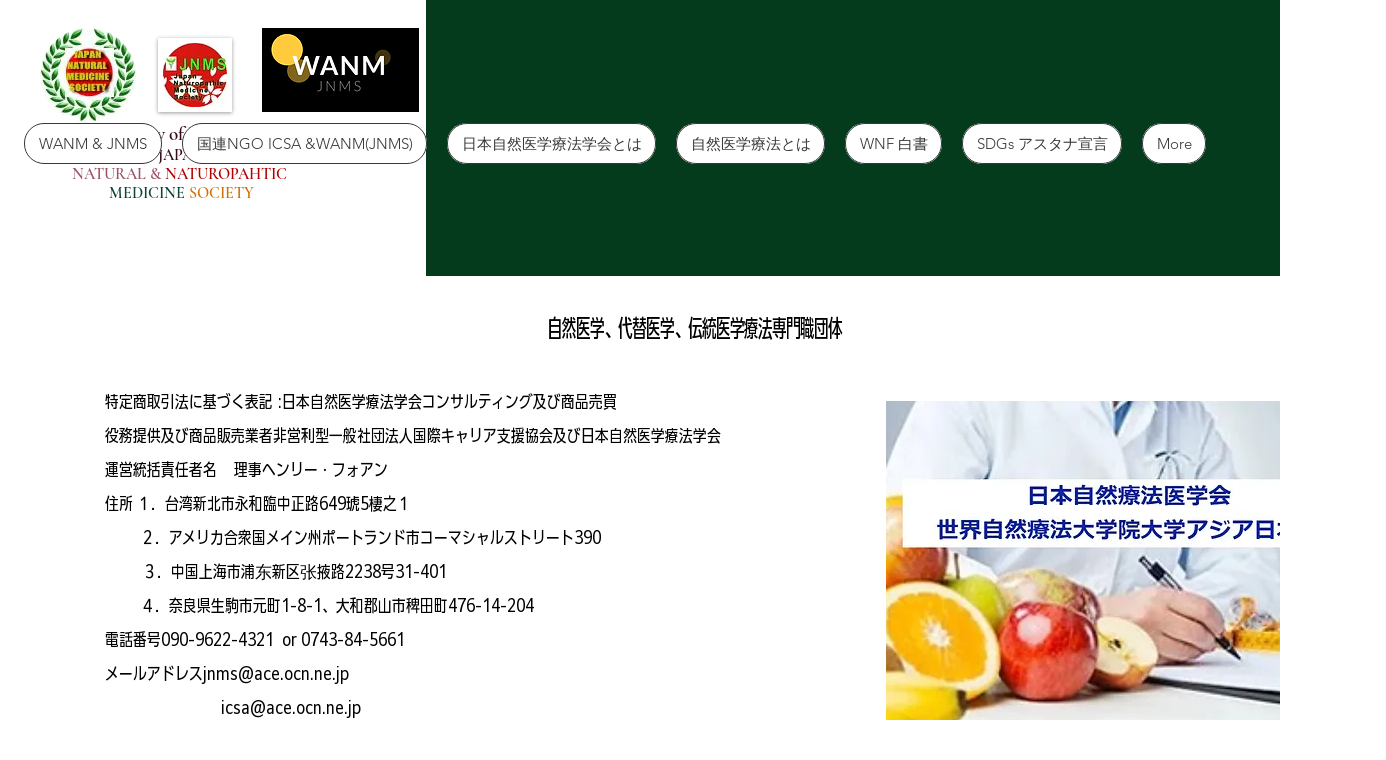

--- FILE ---
content_type: text/html; charset=UTF-8
request_url: https://www.jnms-med.org/el/%E7%89%B9%E5%AE%9A%E5%95%86%E6%96%B0%E3%81%97%E3%81%84%E3%83%9A%E3%83%BC%E3%82%B8
body_size: 116546
content:
<!DOCTYPE html>
<html lang="el">
<head>
  
  <!-- SEO Tags -->
  <title>特定商取引法に基づく表記 | 日本自然医学療法学会</title>
  <meta name="description" content="特定商取引に関する法律の基づく記載：自然医学、代替医科、補完医学、伝統医学、統合医学、自然療法についての研究及び開発を行い健康社会に貢献する。"/>
  <link rel="canonical" href="https://www.jnms-med.org/el/%E7%89%B9%E5%AE%9A%E5%95%86%E6%96%B0%E3%81%97%E3%81%84%E3%83%9A%E3%83%BC%E3%82%B8特定商取引法に基づく表記 | 日本自然医学療法学会"/>
  <meta property="og:title" content="特定商取引法に基づく表記 | 日本自然医学療法学会"/>
  <meta property="og:description" content="特定商取引に関する法律の基づく記載：自然医学、代替医科、補完医学、伝統医学、統合医学、自然療法についての研究及び開発を行い健康社会に貢献する。"/>
  <meta property="og:image" content="https://static.wixstatic.com/media/e13ad6_897c3941bb9149f09673c9b9c2887267%7Emv2.jpg/v1/fit/w_2500,h_1330,al_c/e13ad6_897c3941bb9149f09673c9b9c2887267%7Emv2.jpg"/>
  <meta property="og:image:width" content="2500"/>
  <meta property="og:image:height" content="1330"/>
  <meta property="og:url" content="https://www.jnms-med.org/el/%E7%89%B9%E5%AE%9A%E5%95%86%E6%96%B0%E3%81%97%E3%81%84%E3%83%9A%E3%83%BC%E3%82%B8特定商取引法に基づく表記 | 日本自然医学療法学会"/>
  <meta property="og:site_name" content="世界自然医学アカデミー（日本自然医学療法学会）特定商取引法に基づく表記 | 日本自然医学療法学会"/>
  <meta property="og:type" content="website特定商取引法に基づく表記 | 日本自然医学療法学会"/>
  <meta name="fb_admins_meta_tag" content="00015126756669"/>
  <meta name="google-site-verification" content="etXntIiSLE9weJ10p6mX4PskIGwty0zGgnkzsuPQMso"/>
  <meta property="fb:admins" content="00015126756669"/>
  <meta name="twitter:card" content="summary_large_image"/>
  <meta name="twitter:title" content="特定商取引法に基づく表記 | 日本自然医学療法学会"/>
  <meta name="twitter:description" content="特定商取引に関する法律の基づく記載：自然医学、代替医科、補完医学、伝統医学、統合医学、自然療法についての研究及び開発を行い健康社会に貢献する。"/>
  <meta name="twitter:image" content="https://static.wixstatic.com/media/e13ad6_897c3941bb9149f09673c9b9c2887267%7Emv2.jpg/v1/fit/w_2500,h_1330,al_c/e13ad6_897c3941bb9149f09673c9b9c2887267%7Emv2.jpg"/>

  
  <meta charset='utf-8'>
  <meta name="viewport" content="width=device-width, initial-scale=1" id="wixDesktopViewport" />
  <meta http-equiv="X-UA-Compatible" content="IE=edge">
  <meta name="generator" content="Wix.com Website Builder"/>

  <link rel="icon" sizes="192x192" href="https://static.wixstatic.com/media/e13ad6_897c3941bb9149f09673c9b9c2887267%7Emv2.jpg/v1/fill/w_192%2Ch_192%2Clg_1%2Cusm_0.66_1.00_0.01/e13ad6_897c3941bb9149f09673c9b9c2887267%7Emv2.jpg" type="image/jpeg"/>
  <link rel="shortcut icon" href="https://static.wixstatic.com/media/e13ad6_897c3941bb9149f09673c9b9c2887267%7Emv2.jpg/v1/fill/w_192%2Ch_192%2Clg_1%2Cusm_0.66_1.00_0.01/e13ad6_897c3941bb9149f09673c9b9c2887267%7Emv2.jpg" type="image/jpeg"/>
  <link rel="apple-touch-icon" href="https://static.wixstatic.com/media/e13ad6_897c3941bb9149f09673c9b9c2887267%7Emv2.jpg/v1/fill/w_180%2Ch_180%2Clg_1%2Cusm_0.66_1.00_0.01/e13ad6_897c3941bb9149f09673c9b9c2887267%7Emv2.jpg" type="image/jpeg"/>

  <!-- Safari Pinned Tab Icon -->
  <!-- <link rel="mask-icon" href="https://static.wixstatic.com/media/e13ad6_897c3941bb9149f09673c9b9c2887267%7Emv2.jpg/v1/fill/w_192%2Ch_192%2Clg_1%2Cusm_0.66_1.00_0.01/e13ad6_897c3941bb9149f09673c9b9c2887267%7Emv2.jpg"> -->

  <!-- Original trials -->
  


  <!-- Segmenter Polyfill -->
  <script>
    if (!window.Intl || !window.Intl.Segmenter) {
      (function() {
        var script = document.createElement('script');
        script.src = 'https://static.parastorage.com/unpkg/@formatjs/intl-segmenter@11.7.10/polyfill.iife.js';
        document.head.appendChild(script);
      })();
    }
  </script>

  <!-- Legacy Polyfills -->
  <script nomodule="" src="https://static.parastorage.com/unpkg/core-js-bundle@3.2.1/minified.js"></script>
  <script nomodule="" src="https://static.parastorage.com/unpkg/focus-within-polyfill@5.0.9/dist/focus-within-polyfill.js"></script>

  <!-- Performance API Polyfills -->
  <script>
  (function () {
    var noop = function noop() {};
    if ("performance" in window === false) {
      window.performance = {};
    }
    window.performance.mark = performance.mark || noop;
    window.performance.measure = performance.measure || noop;
    if ("now" in window.performance === false) {
      var nowOffset = Date.now();
      if (performance.timing && performance.timing.navigationStart) {
        nowOffset = performance.timing.navigationStart;
      }
      window.performance.now = function now() {
        return Date.now() - nowOffset;
      };
    }
  })();
  </script>

  <!-- Globals Definitions -->
  <script>
    (function () {
      var now = Date.now()
      window.initialTimestamps = {
        initialTimestamp: now,
        initialRequestTimestamp: Math.round(performance.timeOrigin ? performance.timeOrigin : now - performance.now())
      }

      window.thunderboltTag = "QA_READY"
      window.thunderboltVersion = "1.16780.0"
    })();
  </script>

  <!-- Essential Viewer Model -->
  <script type="application/json" id="wix-essential-viewer-model">{"fleetConfig":{"fleetName":"thunderbolt-seo-isolated-renderer","type":"Rollout","code":1},"mode":{"qa":false,"enableTestApi":false,"debug":false,"ssrIndicator":false,"ssrOnly":false,"siteAssetsFallback":"enable","versionIndicator":false},"componentsLibrariesTopology":[{"artifactId":"editor-elements","namespace":"wixui","url":"https:\/\/static.parastorage.com\/services\/editor-elements\/1.14848.0"},{"artifactId":"editor-elements","namespace":"dsgnsys","url":"https:\/\/static.parastorage.com\/services\/editor-elements\/1.14848.0"}],"siteFeaturesConfigs":{"sessionManager":{"isRunningInDifferentSiteContext":false}},"language":{"userLanguage":"el"},"siteAssets":{"clientTopology":{"mediaRootUrl":"https:\/\/static.wixstatic.com","staticMediaUrl":"https:\/\/static.wixstatic.com\/media","moduleRepoUrl":"https:\/\/static.parastorage.com\/unpkg","fileRepoUrl":"https:\/\/static.parastorage.com\/services","viewerAppsUrl":"https:\/\/viewer-apps.parastorage.com","viewerAssetsUrl":"https:\/\/viewer-assets.parastorage.com","siteAssetsUrl":"https:\/\/siteassets.parastorage.com","pageJsonServerUrls":["https:\/\/pages.parastorage.com","https:\/\/staticorigin.wixstatic.com","https:\/\/www.jnms-med.org","https:\/\/fallback.wix.com\/wix-html-editor-pages-webapp\/page"],"pathOfTBModulesInFileRepoForFallback":"wix-thunderbolt\/dist\/"}},"siteFeatures":["accessibility","appMonitoring","assetsLoader","businessLogger","captcha","clickHandlerRegistrar","commonConfig","componentsLoader","componentsRegistry","consentPolicy","cookiesManager","cyclicTabbing","domSelectors","environmentWixCodeSdk","environment","lightbox","locationWixCodeSdk","mpaNavigation","multilingual","navigationManager","navigationPhases","ooi","pages","panorama","renderer","reporter","routerFetch","router","scrollRestoration","seoWixCodeSdk","seo","sessionManager","siteMembersWixCodeSdk","siteMembers","siteScrollBlocker","siteWixCodeSdk","speculationRules","ssrCache","stores","structureApi","thunderboltInitializer","tpaCommons","translations","usedPlatformApis","warmupData","windowMessageRegistrar","windowWixCodeSdk","wixCustomElementComponent","wixEmbedsApi","componentsReact","platform"],"site":{"externalBaseUrl":"https:\/\/www.jnms-med.org\/el","isSEO":true},"media":{"staticMediaUrl":"https:\/\/static.wixstatic.com\/media","mediaRootUrl":"https:\/\/static.wixstatic.com\/","staticVideoUrl":"https:\/\/video.wixstatic.com\/"},"requestUrl":"https:\/\/www.jnms-med.org\/el\/%E7%89%B9%E5%AE%9A%E5%95%86%E6%96%B0%E3%81%97%E3%81%84%E3%83%9A%E3%83%BC%E3%82%B8","rollout":{"siteAssetsVersionsRollout":false,"isDACRollout":0,"isTBRollout":true},"commonConfig":{"brand":"wix","host":"VIEWER","bsi":"","consentPolicy":{},"consentPolicyHeader":{},"siteRevision":"6842","renderingFlow":"NONE","language":"el","locale":"el-gr"},"interactionSampleRatio":0.01,"dynamicModelUrl":"https:\/\/www.jnms-med.org\/el\/_api\/v2\/dynamicmodel","accessTokensUrl":"https:\/\/www.jnms-med.org\/el\/_api\/v1\/access-tokens","isExcludedFromSecurityExperiments":false,"experiments":{"specs.thunderbolt.hardenFetchAndXHR":true,"specs.thunderbolt.securityExperiments":true}}</script>
  <script>window.viewerModel = JSON.parse(document.getElementById('wix-essential-viewer-model').textContent)</script>

  <script>
    window.commonConfig = viewerModel.commonConfig
  </script>

  
  <!-- BEGIN handleAccessTokens bundle -->

  <script data-url="https://static.parastorage.com/services/wix-thunderbolt/dist/handleAccessTokens.inline.4f2f9a53.bundle.min.js">(()=>{"use strict";function e(e){let{context:o,property:r,value:n,enumerable:i=!0}=e,c=e.get,l=e.set;if(!r||void 0===n&&!c&&!l)return new Error("property and value are required");let a=o||globalThis,s=a?.[r],u={};if(void 0!==n)u.value=n;else{if(c){let e=t(c);e&&(u.get=e)}if(l){let e=t(l);e&&(u.set=e)}}let p={...u,enumerable:i||!1,configurable:!1};void 0!==n&&(p.writable=!1);try{Object.defineProperty(a,r,p)}catch(e){return e instanceof TypeError?s:e}return s}function t(e,t){return"function"==typeof e?e:!0===e?.async&&"function"==typeof e.func?t?async function(t){return e.func(t)}:async function(){return e.func()}:"function"==typeof e?.func?e.func:void 0}try{e({property:"strictDefine",value:e})}catch{}try{e({property:"defineStrictObject",value:r})}catch{}try{e({property:"defineStrictMethod",value:n})}catch{}var o=["toString","toLocaleString","valueOf","constructor","prototype"];function r(t){let{context:n,property:c,propertiesToExclude:l=[],skipPrototype:a=!1,hardenPrototypePropertiesToExclude:s=[]}=t;if(!c)return new Error("property is required");let u=(n||globalThis)[c],p={},f=i(n,c);u&&("object"==typeof u||"function"==typeof u)&&Reflect.ownKeys(u).forEach(t=>{if(!l.includes(t)&&!o.includes(t)){let o=i(u,t);if(o&&(o.writable||o.configurable)){let{value:r,get:n,set:i,enumerable:c=!1}=o,l={};void 0!==r?l.value=r:n?l.get=n:i&&(l.set=i);try{let o=e({context:u,property:t,...l,enumerable:c});p[t]=o}catch(e){if(!(e instanceof TypeError))throw e;try{p[t]=o.value||o.get||o.set}catch{}}}}});let d={originalObject:u,originalProperties:p};if(!a&&void 0!==u?.prototype){let e=r({context:u,property:"prototype",propertiesToExclude:s,skipPrototype:!0});e instanceof Error||(d.originalPrototype=e?.originalObject,d.originalPrototypeProperties=e?.originalProperties)}return e({context:n,property:c,value:u,enumerable:f?.enumerable}),d}function n(t,o){let r=(o||globalThis)[t],n=i(o||globalThis,t);return r&&n&&(n.writable||n.configurable)?(Object.freeze(r),e({context:globalThis,property:t,value:r})):r}function i(e,t){if(e&&t)try{return Reflect.getOwnPropertyDescriptor(e,t)}catch{return}}function c(e){if("string"!=typeof e)return e;try{return decodeURIComponent(e).toLowerCase().trim()}catch{return e.toLowerCase().trim()}}function l(e,t){let o="";if("string"==typeof e)o=e.split("=")[0]?.trim()||"";else{if(!e||"string"!=typeof e.name)return!1;o=e.name}return t.has(c(o)||"")}function a(e,t){let o;return o="string"==typeof e?e.split(";").map(e=>e.trim()).filter(e=>e.length>0):e||[],o.filter(e=>!l(e,t))}var s=null;function u(){return null===s&&(s=typeof Document>"u"?void 0:Object.getOwnPropertyDescriptor(Document.prototype,"cookie")),s}function p(t,o){if(!globalThis?.cookieStore)return;let r=globalThis.cookieStore.get.bind(globalThis.cookieStore),n=globalThis.cookieStore.getAll.bind(globalThis.cookieStore),i=globalThis.cookieStore.set.bind(globalThis.cookieStore),c=globalThis.cookieStore.delete.bind(globalThis.cookieStore);return e({context:globalThis.CookieStore.prototype,property:"get",value:async function(e){return l(("string"==typeof e?e:e.name)||"",t)?null:r.call(this,e)},enumerable:!0}),e({context:globalThis.CookieStore.prototype,property:"getAll",value:async function(){return a(await n.apply(this,Array.from(arguments)),t)},enumerable:!0}),e({context:globalThis.CookieStore.prototype,property:"set",value:async function(){let e=Array.from(arguments);if(!l(1===e.length?e[0].name:e[0],t))return i.apply(this,e);o&&console.warn(o)},enumerable:!0}),e({context:globalThis.CookieStore.prototype,property:"delete",value:async function(){let e=Array.from(arguments);if(!l(1===e.length?e[0].name:e[0],t))return c.apply(this,e)},enumerable:!0}),e({context:globalThis.cookieStore,property:"prototype",value:globalThis.CookieStore.prototype,enumerable:!1}),e({context:globalThis,property:"cookieStore",value:globalThis.cookieStore,enumerable:!0}),{get:r,getAll:n,set:i,delete:c}}var f=["TextEncoder","TextDecoder","XMLHttpRequestEventTarget","EventTarget","URL","JSON","Reflect","Object","Array","Map","Set","WeakMap","WeakSet","Promise","Symbol","Error"],d=["addEventListener","removeEventListener","dispatchEvent","encodeURI","encodeURIComponent","decodeURI","decodeURIComponent"];const y=(e,t)=>{try{const o=t?t.get.call(document):document.cookie;return o.split(";").map(e=>e.trim()).filter(t=>t?.startsWith(e))[0]?.split("=")[1]}catch(e){return""}},g=(e="",t="",o="/")=>`${e}=; ${t?`domain=${t};`:""} max-age=0; path=${o}; expires=Thu, 01 Jan 1970 00:00:01 GMT`;function m(){(function(){if("undefined"!=typeof window){const e=performance.getEntriesByType("navigation")[0];return"back_forward"===(e?.type||"")}return!1})()&&function(){const{counter:e}=function(){const e=b("getItem");if(e){const[t,o]=e.split("-"),r=o?parseInt(o,10):0;if(r>=3){const e=t?Number(t):0;if(Date.now()-e>6e4)return{counter:0}}return{counter:r}}return{counter:0}}();e<3?(!function(e=1){b("setItem",`${Date.now()}-${e}`)}(e+1),window.location.reload()):console.error("ATS: Max reload attempts reached")}()}function b(e,t){try{return sessionStorage[e]("reload",t||"")}catch(e){console.error("ATS: Error calling sessionStorage:",e)}}const h="client-session-bind",v="sec-fetch-unsupported",{experiments:w}=window.viewerModel,T=[h,"client-binding",v,"svSession","smSession","server-session-bind","wixSession2","wixSession3"].map(e=>e.toLowerCase()),{cookie:S}=function(t,o){let r=new Set(t);return e({context:document,property:"cookie",set:{func:e=>function(e,t,o,r){let n=u(),i=c(t.split(";")[0]||"")||"";[...o].every(e=>!i.startsWith(e.toLowerCase()))&&n?.set?n.set.call(e,t):r&&console.warn(r)}(document,e,r,o)},get:{func:()=>function(e,t){let o=u();if(!o?.get)throw new Error("Cookie descriptor or getter not available");return a(o.get.call(e),t).join("; ")}(document,r)},enumerable:!0}),{cookieStore:p(r,o),cookie:u()}}(T),k="tbReady",x="security_overrideGlobals",{experiments:E,siteFeaturesConfigs:C,accessTokensUrl:P}=window.viewerModel,R=P,M={},O=(()=>{const e=y(h,S);if(w["specs.thunderbolt.browserCacheReload"]){y(v,S)||e?b("removeItem"):m()}return(()=>{const e=g(h),t=g(h,location.hostname);S.set.call(document,e),S.set.call(document,t)})(),e})();O&&(M["client-binding"]=O);const D=fetch;addEventListener(k,function e(t){const{logger:o}=t.detail;try{window.tb.init({fetch:D,fetchHeaders:M})}catch(e){const t=new Error("TB003");o.meter(`${x}_${t.message}`,{paramsOverrides:{errorType:x,eventString:t.message}}),window?.viewerModel?.mode.debug&&console.error(e)}finally{removeEventListener(k,e)}}),E["specs.thunderbolt.hardenFetchAndXHR"]||(window.fetchDynamicModel=()=>C.sessionManager.isRunningInDifferentSiteContext?Promise.resolve({}):fetch(R,{credentials:"same-origin",headers:M}).then(function(e){if(!e.ok)throw new Error(`[${e.status}]${e.statusText}`);return e.json()}),window.dynamicModelPromise=window.fetchDynamicModel())})();
//# sourceMappingURL=https://static.parastorage.com/services/wix-thunderbolt/dist/handleAccessTokens.inline.4f2f9a53.bundle.min.js.map</script>

<!-- END handleAccessTokens bundle -->

<!-- BEGIN overrideGlobals bundle -->

<script data-url="https://static.parastorage.com/services/wix-thunderbolt/dist/overrideGlobals.inline.ec13bfcf.bundle.min.js">(()=>{"use strict";function e(e){let{context:r,property:o,value:n,enumerable:i=!0}=e,c=e.get,a=e.set;if(!o||void 0===n&&!c&&!a)return new Error("property and value are required");let l=r||globalThis,u=l?.[o],s={};if(void 0!==n)s.value=n;else{if(c){let e=t(c);e&&(s.get=e)}if(a){let e=t(a);e&&(s.set=e)}}let p={...s,enumerable:i||!1,configurable:!1};void 0!==n&&(p.writable=!1);try{Object.defineProperty(l,o,p)}catch(e){return e instanceof TypeError?u:e}return u}function t(e,t){return"function"==typeof e?e:!0===e?.async&&"function"==typeof e.func?t?async function(t){return e.func(t)}:async function(){return e.func()}:"function"==typeof e?.func?e.func:void 0}try{e({property:"strictDefine",value:e})}catch{}try{e({property:"defineStrictObject",value:o})}catch{}try{e({property:"defineStrictMethod",value:n})}catch{}var r=["toString","toLocaleString","valueOf","constructor","prototype"];function o(t){let{context:n,property:c,propertiesToExclude:a=[],skipPrototype:l=!1,hardenPrototypePropertiesToExclude:u=[]}=t;if(!c)return new Error("property is required");let s=(n||globalThis)[c],p={},f=i(n,c);s&&("object"==typeof s||"function"==typeof s)&&Reflect.ownKeys(s).forEach(t=>{if(!a.includes(t)&&!r.includes(t)){let r=i(s,t);if(r&&(r.writable||r.configurable)){let{value:o,get:n,set:i,enumerable:c=!1}=r,a={};void 0!==o?a.value=o:n?a.get=n:i&&(a.set=i);try{let r=e({context:s,property:t,...a,enumerable:c});p[t]=r}catch(e){if(!(e instanceof TypeError))throw e;try{p[t]=r.value||r.get||r.set}catch{}}}}});let d={originalObject:s,originalProperties:p};if(!l&&void 0!==s?.prototype){let e=o({context:s,property:"prototype",propertiesToExclude:u,skipPrototype:!0});e instanceof Error||(d.originalPrototype=e?.originalObject,d.originalPrototypeProperties=e?.originalProperties)}return e({context:n,property:c,value:s,enumerable:f?.enumerable}),d}function n(t,r){let o=(r||globalThis)[t],n=i(r||globalThis,t);return o&&n&&(n.writable||n.configurable)?(Object.freeze(o),e({context:globalThis,property:t,value:o})):o}function i(e,t){if(e&&t)try{return Reflect.getOwnPropertyDescriptor(e,t)}catch{return}}function c(e){if("string"!=typeof e)return e;try{return decodeURIComponent(e).toLowerCase().trim()}catch{return e.toLowerCase().trim()}}function a(e,t){return e instanceof Headers?e.forEach((r,o)=>{l(o,t)||e.delete(o)}):Object.keys(e).forEach(r=>{l(r,t)||delete e[r]}),e}function l(e,t){return!t.has(c(e)||"")}function u(e,t){let r=!0,o=function(e){let t,r;if(globalThis.Request&&e instanceof Request)t=e.url;else{if("function"!=typeof e?.toString)throw new Error("Unsupported type for url");t=e.toString()}try{return new URL(t).pathname}catch{return r=t.replace(/#.+/gi,"").split("?").shift(),r.startsWith("/")?r:`/${r}`}}(e),n=c(o);return n&&t.some(e=>n.includes(e))&&(r=!1),r}function s(t,r,o){let n=fetch,i=XMLHttpRequest,c=new Set(r);function s(){let e=new i,r=e.open,n=e.setRequestHeader;return e.open=function(){let n=Array.from(arguments),i=n[1];if(n.length<2||u(i,t))return r.apply(e,n);throw new Error(o||`Request not allowed for path ${i}`)},e.setRequestHeader=function(t,r){l(decodeURIComponent(t),c)&&n.call(e,t,r)},e}return e({property:"fetch",value:function(){let e=function(e,t){return globalThis.Request&&e[0]instanceof Request&&e[0]?.headers?a(e[0].headers,t):e[1]?.headers&&a(e[1].headers,t),e}(arguments,c);return u(arguments[0],t)?n.apply(globalThis,Array.from(e)):new Promise((e,t)=>{t(new Error(o||`Request not allowed for path ${arguments[0]}`))})},enumerable:!0}),e({property:"XMLHttpRequest",value:s,enumerable:!0}),Object.keys(i).forEach(e=>{s[e]=i[e]}),{fetch:n,XMLHttpRequest:i}}var p=["TextEncoder","TextDecoder","XMLHttpRequestEventTarget","EventTarget","URL","JSON","Reflect","Object","Array","Map","Set","WeakMap","WeakSet","Promise","Symbol","Error"],f=["addEventListener","removeEventListener","dispatchEvent","encodeURI","encodeURIComponent","decodeURI","decodeURIComponent"];const d=function(){let t=globalThis.open,r=document.open;function o(e,r,o){let n="string"!=typeof e,i=t.call(window,e,r,o);return n||e&&function(e){return e.startsWith("//")&&/(?:[a-z0-9](?:[a-z0-9-]{0,61}[a-z0-9])?\.)+[a-z0-9][a-z0-9-]{0,61}[a-z0-9]/g.test(`${location.protocol}:${e}`)&&(e=`${location.protocol}${e}`),!e.startsWith("http")||new URL(e).hostname===location.hostname}(e)?{}:i}return e({property:"open",value:o,context:globalThis,enumerable:!0}),e({property:"open",value:function(e,t,n){return e?o(e,t,n):r.call(document,e||"",t||"",n||"")},context:document,enumerable:!0}),{open:t,documentOpen:r}},y=function(){let t=document.createElement,r=Element.prototype.setAttribute,o=Element.prototype.setAttributeNS;return e({property:"createElement",context:document,value:function(n,i){let a=t.call(document,n,i);if("iframe"===c(n)){e({property:"srcdoc",context:a,get:()=>"",set:()=>{console.warn("`srcdoc` is not allowed in iframe elements.")}});let t=function(e,t){"srcdoc"!==e.toLowerCase()?r.call(a,e,t):console.warn("`srcdoc` attribute is not allowed to be set.")},n=function(e,t,r){"srcdoc"!==t.toLowerCase()?o.call(a,e,t,r):console.warn("`srcdoc` attribute is not allowed to be set.")};a.setAttribute=t,a.setAttributeNS=n}return a},enumerable:!0}),{createElement:t,setAttribute:r,setAttributeNS:o}},m=["client-binding"],b=["/_api/v1/access-tokens","/_api/v2/dynamicmodel","/_api/one-app-session-web/v3/businesses"],h=function(){let t=setTimeout,r=setInterval;return o("setTimeout",0,globalThis),o("setInterval",0,globalThis),{setTimeout:t,setInterval:r};function o(t,r,o){let n=o||globalThis,i=n[t];if(!i||"function"!=typeof i)throw new Error(`Function ${t} not found or is not a function`);e({property:t,value:function(){let e=Array.from(arguments);if("string"!=typeof e[r])return i.apply(n,e);console.warn(`Calling ${t} with a String Argument at index ${r} is not allowed`)},context:o,enumerable:!0})}},v=function(){if(navigator&&"serviceWorker"in navigator){let t=navigator.serviceWorker.register;return e({context:navigator.serviceWorker,property:"register",value:function(){console.log("Service worker registration is not allowed")},enumerable:!0}),{register:t}}return{}};performance.mark("overrideGlobals started");const{isExcludedFromSecurityExperiments:g,experiments:w}=window.viewerModel,E=!g&&w["specs.thunderbolt.securityExperiments"];try{d(),E&&y(),w["specs.thunderbolt.hardenFetchAndXHR"]&&E&&s(b,m),v(),(e=>{let t=[],r=[];r=r.concat(["TextEncoder","TextDecoder"]),e&&(r=r.concat(["XMLHttpRequestEventTarget","EventTarget"])),r=r.concat(["URL","JSON"]),e&&(t=t.concat(["addEventListener","removeEventListener"])),t=t.concat(["encodeURI","encodeURIComponent","decodeURI","decodeURIComponent"]),r=r.concat(["String","Number"]),e&&r.push("Object"),r=r.concat(["Reflect"]),t.forEach(e=>{n(e),["addEventListener","removeEventListener"].includes(e)&&n(e,document)}),r.forEach(e=>{o({property:e})})})(E),E&&h()}catch(e){window?.viewerModel?.mode.debug&&console.error(e);const t=new Error("TB006");window.fedops?.reportError(t,"security_overrideGlobals"),window.Sentry?window.Sentry.captureException(t):globalThis.defineStrictProperty("sentryBuffer",[t],window,!1)}performance.mark("overrideGlobals ended")})();
//# sourceMappingURL=https://static.parastorage.com/services/wix-thunderbolt/dist/overrideGlobals.inline.ec13bfcf.bundle.min.js.map</script>

<!-- END overrideGlobals bundle -->


  
  <script>
    window.commonConfig = viewerModel.commonConfig

	
  </script>

  <!-- Initial CSS -->
  <style data-url="https://static.parastorage.com/services/wix-thunderbolt/dist/main.347af09f.min.css">@keyframes slide-horizontal-new{0%{transform:translateX(100%)}}@keyframes slide-horizontal-old{80%{opacity:1}to{opacity:0;transform:translateX(-100%)}}@keyframes slide-vertical-new{0%{transform:translateY(-100%)}}@keyframes slide-vertical-old{80%{opacity:1}to{opacity:0;transform:translateY(100%)}}@keyframes out-in-new{0%{opacity:0}}@keyframes out-in-old{to{opacity:0}}:root:active-view-transition{view-transition-name:none}::view-transition{pointer-events:none}:root:active-view-transition::view-transition-new(page-group),:root:active-view-transition::view-transition-old(page-group){animation-duration:.6s;cursor:wait;pointer-events:all}:root:active-view-transition-type(SlideHorizontal)::view-transition-old(page-group){animation:slide-horizontal-old .6s cubic-bezier(.83,0,.17,1) forwards;mix-blend-mode:normal}:root:active-view-transition-type(SlideHorizontal)::view-transition-new(page-group){animation:slide-horizontal-new .6s cubic-bezier(.83,0,.17,1) backwards;mix-blend-mode:normal}:root:active-view-transition-type(SlideVertical)::view-transition-old(page-group){animation:slide-vertical-old .6s cubic-bezier(.83,0,.17,1) forwards;mix-blend-mode:normal}:root:active-view-transition-type(SlideVertical)::view-transition-new(page-group){animation:slide-vertical-new .6s cubic-bezier(.83,0,.17,1) backwards;mix-blend-mode:normal}:root:active-view-transition-type(OutIn)::view-transition-old(page-group){animation:out-in-old .35s cubic-bezier(.22,1,.36,1) forwards}:root:active-view-transition-type(OutIn)::view-transition-new(page-group){animation:out-in-new .35s cubic-bezier(.64,0,.78,0) .35s backwards}@media(prefers-reduced-motion:reduce){::view-transition-group(*),::view-transition-new(*),::view-transition-old(*){animation:none!important}}body,html{background:transparent;border:0;margin:0;outline:0;padding:0;vertical-align:baseline}body{--scrollbar-width:0px;font-family:Arial,Helvetica,sans-serif;font-size:10px}body,html{height:100%}body{overflow-x:auto;overflow-y:scroll}body:not(.responsive) #site-root{min-width:var(--site-width);width:100%}body:not([data-js-loaded]) [data-hide-prejs]{visibility:hidden}interact-element{display:contents}#SITE_CONTAINER{position:relative}:root{--one-unit:1vw;--section-max-width:9999px;--spx-stopper-max:9999px;--spx-stopper-min:0px;--browser-zoom:1}@supports(-webkit-appearance:none) and (stroke-color:transparent){:root{--safari-sticky-fix:opacity;--experimental-safari-sticky-fix:translateZ(0)}}@supports(container-type:inline-size){:root{--one-unit:1cqw}}[id^=oldHoverBox-]{mix-blend-mode:plus-lighter;transition:opacity .5s ease,visibility .5s ease}[data-mesh-id$=inlineContent-gridContainer]:has(>[id^=oldHoverBox-]){isolation:isolate}</style>
<style data-url="https://static.parastorage.com/services/wix-thunderbolt/dist/main.renderer.9cb0985f.min.css">a,abbr,acronym,address,applet,b,big,blockquote,button,caption,center,cite,code,dd,del,dfn,div,dl,dt,em,fieldset,font,footer,form,h1,h2,h3,h4,h5,h6,header,i,iframe,img,ins,kbd,label,legend,li,nav,object,ol,p,pre,q,s,samp,section,small,span,strike,strong,sub,sup,table,tbody,td,tfoot,th,thead,title,tr,tt,u,ul,var{background:transparent;border:0;margin:0;outline:0;padding:0;vertical-align:baseline}input,select,textarea{box-sizing:border-box;font-family:Helvetica,Arial,sans-serif}ol,ul{list-style:none}blockquote,q{quotes:none}ins{text-decoration:none}del{text-decoration:line-through}table{border-collapse:collapse;border-spacing:0}a{cursor:pointer;text-decoration:none}.testStyles{overflow-y:hidden}.reset-button{-webkit-appearance:none;background:none;border:0;color:inherit;font:inherit;line-height:normal;outline:0;overflow:visible;padding:0;-webkit-user-select:none;-moz-user-select:none;-ms-user-select:none}:focus{outline:none}body.device-mobile-optimized:not(.disable-site-overflow){overflow-x:hidden;overflow-y:scroll}body.device-mobile-optimized:not(.responsive) #SITE_CONTAINER{margin-left:auto;margin-right:auto;overflow-x:visible;position:relative;width:320px}body.device-mobile-optimized:not(.responsive):not(.blockSiteScrolling) #SITE_CONTAINER{margin-top:0}body.device-mobile-optimized>*{max-width:100%!important}body.device-mobile-optimized #site-root{overflow-x:hidden;overflow-y:hidden}@supports(overflow:clip){body.device-mobile-optimized #site-root{overflow-x:clip;overflow-y:clip}}body.device-mobile-non-optimized #SITE_CONTAINER #site-root{overflow-x:clip;overflow-y:clip}body.device-mobile-non-optimized.fullScreenMode{background-color:#5f6360}body.device-mobile-non-optimized.fullScreenMode #MOBILE_ACTIONS_MENU,body.device-mobile-non-optimized.fullScreenMode #SITE_BACKGROUND,body.device-mobile-non-optimized.fullScreenMode #site-root,body.fullScreenMode #WIX_ADS{visibility:hidden}body.fullScreenMode{overflow-x:hidden!important;overflow-y:hidden!important}body.fullScreenMode.device-mobile-optimized #TINY_MENU{opacity:0;pointer-events:none}body.fullScreenMode-scrollable.device-mobile-optimized{overflow-x:hidden!important;overflow-y:auto!important}body.fullScreenMode-scrollable.device-mobile-optimized #masterPage,body.fullScreenMode-scrollable.device-mobile-optimized #site-root{overflow-x:hidden!important;overflow-y:hidden!important}body.fullScreenMode-scrollable.device-mobile-optimized #SITE_BACKGROUND,body.fullScreenMode-scrollable.device-mobile-optimized #masterPage{height:auto!important}body.fullScreenMode-scrollable.device-mobile-optimized #masterPage.mesh-layout{height:0!important}body.blockSiteScrolling,body.siteScrollingBlocked{position:fixed;width:100%}body.blockSiteScrolling #SITE_CONTAINER{margin-top:calc(var(--blocked-site-scroll-margin-top)*-1)}#site-root{margin:0 auto;min-height:100%;position:relative;top:var(--wix-ads-height)}#site-root img:not([src]){visibility:hidden}#site-root svg img:not([src]){visibility:visible}.auto-generated-link{color:inherit}#SCROLL_TO_BOTTOM,#SCROLL_TO_TOP{height:0}.has-click-trigger{cursor:pointer}.fullScreenOverlay{bottom:0;display:flex;justify-content:center;left:0;overflow-y:hidden;position:fixed;right:0;top:-60px;z-index:1005}.fullScreenOverlay>.fullScreenOverlayContent{bottom:0;left:0;margin:0 auto;overflow:hidden;position:absolute;right:0;top:60px;transform:translateZ(0)}[data-mesh-id$=centeredContent],[data-mesh-id$=form],[data-mesh-id$=inlineContent]{pointer-events:none;position:relative}[data-mesh-id$=-gridWrapper],[data-mesh-id$=-rotated-wrapper]{pointer-events:none}[data-mesh-id$=-gridContainer]>*,[data-mesh-id$=-rotated-wrapper]>*,[data-mesh-id$=inlineContent]>:not([data-mesh-id$=-gridContainer]){pointer-events:auto}.device-mobile-optimized #masterPage.mesh-layout #SOSP_CONTAINER_CUSTOM_ID{grid-area:2/1/3/2;-ms-grid-row:2;position:relative}#masterPage.mesh-layout{-ms-grid-rows:max-content max-content min-content max-content;-ms-grid-columns:100%;align-items:start;display:-ms-grid;display:grid;grid-template-columns:100%;grid-template-rows:max-content max-content min-content max-content;justify-content:stretch}#masterPage.mesh-layout #PAGES_CONTAINER,#masterPage.mesh-layout #SITE_FOOTER-placeholder,#masterPage.mesh-layout #SITE_FOOTER_WRAPPER,#masterPage.mesh-layout #SITE_HEADER-placeholder,#masterPage.mesh-layout #SITE_HEADER_WRAPPER,#masterPage.mesh-layout #SOSP_CONTAINER_CUSTOM_ID[data-state~=mobileView],#masterPage.mesh-layout #soapAfterPagesContainer,#masterPage.mesh-layout #soapBeforePagesContainer{-ms-grid-row-align:start;-ms-grid-column-align:start;-ms-grid-column:1}#masterPage.mesh-layout #SITE_HEADER-placeholder,#masterPage.mesh-layout #SITE_HEADER_WRAPPER{grid-area:1/1/2/2;-ms-grid-row:1}#masterPage.mesh-layout #PAGES_CONTAINER,#masterPage.mesh-layout #soapAfterPagesContainer,#masterPage.mesh-layout #soapBeforePagesContainer{grid-area:3/1/4/2;-ms-grid-row:3}#masterPage.mesh-layout #soapAfterPagesContainer,#masterPage.mesh-layout #soapBeforePagesContainer{width:100%}#masterPage.mesh-layout #PAGES_CONTAINER{align-self:stretch}#masterPage.mesh-layout main#PAGES_CONTAINER{display:block}#masterPage.mesh-layout #SITE_FOOTER-placeholder,#masterPage.mesh-layout #SITE_FOOTER_WRAPPER{grid-area:4/1/5/2;-ms-grid-row:4}#masterPage.mesh-layout #SITE_PAGES,#masterPage.mesh-layout [data-mesh-id=PAGES_CONTAINERcenteredContent],#masterPage.mesh-layout [data-mesh-id=PAGES_CONTAINERinlineContent]{height:100%}#masterPage.mesh-layout.desktop>*{width:100%}#masterPage.mesh-layout #PAGES_CONTAINER,#masterPage.mesh-layout #SITE_FOOTER,#masterPage.mesh-layout #SITE_FOOTER_WRAPPER,#masterPage.mesh-layout #SITE_HEADER,#masterPage.mesh-layout #SITE_HEADER_WRAPPER,#masterPage.mesh-layout #SITE_PAGES,#masterPage.mesh-layout #masterPageinlineContent{position:relative}#masterPage.mesh-layout #SITE_HEADER{grid-area:1/1/2/2}#masterPage.mesh-layout #SITE_FOOTER{grid-area:4/1/5/2}#masterPage.mesh-layout.overflow-x-clip #SITE_FOOTER,#masterPage.mesh-layout.overflow-x-clip #SITE_HEADER{overflow-x:clip}[data-z-counter]{z-index:0}[data-z-counter="0"]{z-index:auto}.wixSiteProperties{-webkit-font-smoothing:antialiased;-moz-osx-font-smoothing:grayscale}:root{--wst-button-color-fill-primary:rgb(var(--color_48));--wst-button-color-border-primary:rgb(var(--color_49));--wst-button-color-text-primary:rgb(var(--color_50));--wst-button-color-fill-primary-hover:rgb(var(--color_51));--wst-button-color-border-primary-hover:rgb(var(--color_52));--wst-button-color-text-primary-hover:rgb(var(--color_53));--wst-button-color-fill-primary-disabled:rgb(var(--color_54));--wst-button-color-border-primary-disabled:rgb(var(--color_55));--wst-button-color-text-primary-disabled:rgb(var(--color_56));--wst-button-color-fill-secondary:rgb(var(--color_57));--wst-button-color-border-secondary:rgb(var(--color_58));--wst-button-color-text-secondary:rgb(var(--color_59));--wst-button-color-fill-secondary-hover:rgb(var(--color_60));--wst-button-color-border-secondary-hover:rgb(var(--color_61));--wst-button-color-text-secondary-hover:rgb(var(--color_62));--wst-button-color-fill-secondary-disabled:rgb(var(--color_63));--wst-button-color-border-secondary-disabled:rgb(var(--color_64));--wst-button-color-text-secondary-disabled:rgb(var(--color_65));--wst-color-fill-base-1:rgb(var(--color_36));--wst-color-fill-base-2:rgb(var(--color_37));--wst-color-fill-base-shade-1:rgb(var(--color_38));--wst-color-fill-base-shade-2:rgb(var(--color_39));--wst-color-fill-base-shade-3:rgb(var(--color_40));--wst-color-fill-accent-1:rgb(var(--color_41));--wst-color-fill-accent-2:rgb(var(--color_42));--wst-color-fill-accent-3:rgb(var(--color_43));--wst-color-fill-accent-4:rgb(var(--color_44));--wst-color-fill-background-primary:rgb(var(--color_11));--wst-color-fill-background-secondary:rgb(var(--color_12));--wst-color-text-primary:rgb(var(--color_15));--wst-color-text-secondary:rgb(var(--color_14));--wst-color-action:rgb(var(--color_18));--wst-color-disabled:rgb(var(--color_39));--wst-color-title:rgb(var(--color_45));--wst-color-subtitle:rgb(var(--color_46));--wst-color-line:rgb(var(--color_47));--wst-font-style-h2:var(--font_2);--wst-font-style-h3:var(--font_3);--wst-font-style-h4:var(--font_4);--wst-font-style-h5:var(--font_5);--wst-font-style-h6:var(--font_6);--wst-font-style-body-large:var(--font_7);--wst-font-style-body-medium:var(--font_8);--wst-font-style-body-small:var(--font_9);--wst-font-style-body-x-small:var(--font_10);--wst-color-custom-1:rgb(var(--color_13));--wst-color-custom-2:rgb(var(--color_16));--wst-color-custom-3:rgb(var(--color_17));--wst-color-custom-4:rgb(var(--color_19));--wst-color-custom-5:rgb(var(--color_20));--wst-color-custom-6:rgb(var(--color_21));--wst-color-custom-7:rgb(var(--color_22));--wst-color-custom-8:rgb(var(--color_23));--wst-color-custom-9:rgb(var(--color_24));--wst-color-custom-10:rgb(var(--color_25));--wst-color-custom-11:rgb(var(--color_26));--wst-color-custom-12:rgb(var(--color_27));--wst-color-custom-13:rgb(var(--color_28));--wst-color-custom-14:rgb(var(--color_29));--wst-color-custom-15:rgb(var(--color_30));--wst-color-custom-16:rgb(var(--color_31));--wst-color-custom-17:rgb(var(--color_32));--wst-color-custom-18:rgb(var(--color_33));--wst-color-custom-19:rgb(var(--color_34));--wst-color-custom-20:rgb(var(--color_35))}.wix-presets-wrapper{display:contents}</style>

  <meta name="format-detection" content="telephone=no">
  <meta name="skype_toolbar" content="skype_toolbar_parser_compatible">
  
  

  

  

  <!-- head performance data start -->
  
  <!-- head performance data end -->
  

    


    
<style data-href="https://static.parastorage.com/services/editor-elements-library/dist/thunderbolt/rb_wixui.thunderbolt_bootstrap.a1b00b19.min.css">.cwL6XW{cursor:pointer}.sNF2R0{opacity:0}.hLoBV3{transition:opacity var(--transition-duration) cubic-bezier(.37,0,.63,1)}.Rdf41z,.hLoBV3{opacity:1}.ftlZWo{transition:opacity var(--transition-duration) cubic-bezier(.37,0,.63,1)}.ATGlOr,.ftlZWo{opacity:0}.KQSXD0{transition:opacity var(--transition-duration) cubic-bezier(.64,0,.78,0)}.KQSXD0,.pagQKE{opacity:1}._6zG5H{opacity:0;transition:opacity var(--transition-duration) cubic-bezier(.22,1,.36,1)}.BB49uC{transform:translateX(100%)}.j9xE1V{transition:transform var(--transition-duration) cubic-bezier(.87,0,.13,1)}.ICs7Rs,.j9xE1V{transform:translateX(0)}.DxijZJ{transition:transform var(--transition-duration) cubic-bezier(.87,0,.13,1)}.B5kjYq,.DxijZJ{transform:translateX(-100%)}.cJijIV{transition:transform var(--transition-duration) cubic-bezier(.87,0,.13,1)}.cJijIV,.hOxaWM{transform:translateX(0)}.T9p3fN{transform:translateX(100%);transition:transform var(--transition-duration) cubic-bezier(.87,0,.13,1)}.qDxYJm{transform:translateY(100%)}.aA9V0P{transition:transform var(--transition-duration) cubic-bezier(.87,0,.13,1)}.YPXPAS,.aA9V0P{transform:translateY(0)}.Xf2zsA{transition:transform var(--transition-duration) cubic-bezier(.87,0,.13,1)}.Xf2zsA,.y7Kt7s{transform:translateY(-100%)}.EeUgMu{transition:transform var(--transition-duration) cubic-bezier(.87,0,.13,1)}.EeUgMu,.fdHrtm{transform:translateY(0)}.WIFaG4{transform:translateY(100%);transition:transform var(--transition-duration) cubic-bezier(.87,0,.13,1)}body:not(.responsive) .JsJXaX{overflow-x:clip}:root:active-view-transition .JsJXaX{view-transition-name:page-group}.AnQkDU{display:grid;grid-template-columns:1fr;grid-template-rows:1fr;height:100%}.AnQkDU>div{align-self:stretch!important;grid-area:1/1/2/2;justify-self:stretch!important}.StylableButton2545352419__root{-archetype:box;border:none;box-sizing:border-box;cursor:pointer;display:block;height:100%;min-height:10px;min-width:10px;padding:0;touch-action:manipulation;width:100%}.StylableButton2545352419__root[disabled]{pointer-events:none}.StylableButton2545352419__root:not(:hover):not([disabled]).StylableButton2545352419--hasBackgroundColor{background-color:var(--corvid-background-color)!important}.StylableButton2545352419__root:hover:not([disabled]).StylableButton2545352419--hasHoverBackgroundColor{background-color:var(--corvid-hover-background-color)!important}.StylableButton2545352419__root:not(:hover)[disabled].StylableButton2545352419--hasDisabledBackgroundColor{background-color:var(--corvid-disabled-background-color)!important}.StylableButton2545352419__root:not(:hover):not([disabled]).StylableButton2545352419--hasBorderColor{border-color:var(--corvid-border-color)!important}.StylableButton2545352419__root:hover:not([disabled]).StylableButton2545352419--hasHoverBorderColor{border-color:var(--corvid-hover-border-color)!important}.StylableButton2545352419__root:not(:hover)[disabled].StylableButton2545352419--hasDisabledBorderColor{border-color:var(--corvid-disabled-border-color)!important}.StylableButton2545352419__root.StylableButton2545352419--hasBorderRadius{border-radius:var(--corvid-border-radius)!important}.StylableButton2545352419__root.StylableButton2545352419--hasBorderWidth{border-width:var(--corvid-border-width)!important}.StylableButton2545352419__root:not(:hover):not([disabled]).StylableButton2545352419--hasColor,.StylableButton2545352419__root:not(:hover):not([disabled]).StylableButton2545352419--hasColor .StylableButton2545352419__label{color:var(--corvid-color)!important}.StylableButton2545352419__root:hover:not([disabled]).StylableButton2545352419--hasHoverColor,.StylableButton2545352419__root:hover:not([disabled]).StylableButton2545352419--hasHoverColor .StylableButton2545352419__label{color:var(--corvid-hover-color)!important}.StylableButton2545352419__root:not(:hover)[disabled].StylableButton2545352419--hasDisabledColor,.StylableButton2545352419__root:not(:hover)[disabled].StylableButton2545352419--hasDisabledColor .StylableButton2545352419__label{color:var(--corvid-disabled-color)!important}.StylableButton2545352419__link{-archetype:box;box-sizing:border-box;color:#000;text-decoration:none}.StylableButton2545352419__container{align-items:center;display:flex;flex-basis:auto;flex-direction:row;flex-grow:1;height:100%;justify-content:center;overflow:hidden;transition:all .2s ease,visibility 0s;width:100%}.StylableButton2545352419__label{-archetype:text;-controller-part-type:LayoutChildDisplayDropdown,LayoutFlexChildSpacing(first);max-width:100%;min-width:1.8em;overflow:hidden;text-align:center;text-overflow:ellipsis;transition:inherit;white-space:nowrap}.StylableButton2545352419__root.StylableButton2545352419--isMaxContent .StylableButton2545352419__label{text-overflow:unset}.StylableButton2545352419__root.StylableButton2545352419--isWrapText .StylableButton2545352419__label{min-width:10px;overflow-wrap:break-word;white-space:break-spaces;word-break:break-word}.StylableButton2545352419__icon{-archetype:icon;-controller-part-type:LayoutChildDisplayDropdown,LayoutFlexChildSpacing(last);flex-shrink:0;height:50px;min-width:1px;transition:inherit}.StylableButton2545352419__icon.StylableButton2545352419--override{display:block!important}.StylableButton2545352419__icon svg,.StylableButton2545352419__icon>span{display:flex;height:inherit;width:inherit}.StylableButton2545352419__root:not(:hover):not([disalbed]).StylableButton2545352419--hasIconColor .StylableButton2545352419__icon svg{fill:var(--corvid-icon-color)!important;stroke:var(--corvid-icon-color)!important}.StylableButton2545352419__root:hover:not([disabled]).StylableButton2545352419--hasHoverIconColor .StylableButton2545352419__icon svg{fill:var(--corvid-hover-icon-color)!important;stroke:var(--corvid-hover-icon-color)!important}.StylableButton2545352419__root:not(:hover)[disabled].StylableButton2545352419--hasDisabledIconColor .StylableButton2545352419__icon svg{fill:var(--corvid-disabled-icon-color)!important;stroke:var(--corvid-disabled-icon-color)!important}.aeyn4z{bottom:0;left:0;position:absolute;right:0;top:0}.qQrFOK{cursor:pointer}.VDJedC{-webkit-tap-highlight-color:rgba(0,0,0,0);fill:var(--corvid-fill-color,var(--fill));fill-opacity:var(--fill-opacity);stroke:var(--corvid-stroke-color,var(--stroke));stroke-opacity:var(--stroke-opacity);stroke-width:var(--stroke-width);filter:var(--drop-shadow,none);opacity:var(--opacity);transform:var(--flip)}.VDJedC,.VDJedC svg{bottom:0;left:0;position:absolute;right:0;top:0}.VDJedC svg{height:var(--svg-calculated-height,100%);margin:auto;padding:var(--svg-calculated-padding,0);width:var(--svg-calculated-width,100%)}.VDJedC svg:not([data-type=ugc]){overflow:visible}.l4CAhn *{vector-effect:non-scaling-stroke}.Z_l5lU{-webkit-text-size-adjust:100%;-moz-text-size-adjust:100%;text-size-adjust:100%}ol.font_100,ul.font_100{color:#080808;font-family:"Arial, Helvetica, sans-serif",serif;font-size:10px;font-style:normal;font-variant:normal;font-weight:400;letter-spacing:normal;line-height:normal;margin:0;text-decoration:none}ol.font_100 li,ul.font_100 li{margin-bottom:12px}ol.wix-list-text-align,ul.wix-list-text-align{list-style-position:inside}ol.wix-list-text-align h1,ol.wix-list-text-align h2,ol.wix-list-text-align h3,ol.wix-list-text-align h4,ol.wix-list-text-align h5,ol.wix-list-text-align h6,ol.wix-list-text-align p,ul.wix-list-text-align h1,ul.wix-list-text-align h2,ul.wix-list-text-align h3,ul.wix-list-text-align h4,ul.wix-list-text-align h5,ul.wix-list-text-align h6,ul.wix-list-text-align p{display:inline}.HQSswv{cursor:pointer}.yi6otz{clip:rect(0 0 0 0);border:0;height:1px;margin:-1px;overflow:hidden;padding:0;position:absolute;width:1px}.zQ9jDz [data-attr-richtext-marker=true]{display:block}.zQ9jDz [data-attr-richtext-marker=true] table{border-collapse:collapse;margin:15px 0;width:100%}.zQ9jDz [data-attr-richtext-marker=true] table td{padding:12px;position:relative}.zQ9jDz [data-attr-richtext-marker=true] table td:after{border-bottom:1px solid currentColor;border-left:1px solid currentColor;bottom:0;content:"";left:0;opacity:.2;position:absolute;right:0;top:0}.zQ9jDz [data-attr-richtext-marker=true] table tr td:last-child:after{border-right:1px solid currentColor}.zQ9jDz [data-attr-richtext-marker=true] table tr:first-child td:after{border-top:1px solid currentColor}@supports(-webkit-appearance:none) and (stroke-color:transparent){.qvSjx3>*>:first-child{vertical-align:top}}@supports(-webkit-touch-callout:none){.qvSjx3>*>:first-child{vertical-align:top}}.LkZBpT :is(p,h1,h2,h3,h4,h5,h6,ul,ol,span[data-attr-richtext-marker],blockquote,div) [class$=rich-text__text],.LkZBpT :is(p,h1,h2,h3,h4,h5,h6,ul,ol,span[data-attr-richtext-marker],blockquote,div)[class$=rich-text__text]{color:var(--corvid-color,currentColor)}.LkZBpT :is(p,h1,h2,h3,h4,h5,h6,ul,ol,span[data-attr-richtext-marker],blockquote,div) span[style*=color]{color:var(--corvid-color,currentColor)!important}.Kbom4H{direction:var(--text-direction);min-height:var(--min-height);min-width:var(--min-width)}.Kbom4H .upNqi2{word-wrap:break-word;height:100%;overflow-wrap:break-word;position:relative;width:100%}.Kbom4H .upNqi2 ul{list-style:disc inside}.Kbom4H .upNqi2 li{margin-bottom:12px}.MMl86N blockquote,.MMl86N div,.MMl86N h1,.MMl86N h2,.MMl86N h3,.MMl86N h4,.MMl86N h5,.MMl86N h6,.MMl86N p{letter-spacing:normal;line-height:normal}.gYHZuN{min-height:var(--min-height);min-width:var(--min-width)}.gYHZuN .upNqi2{word-wrap:break-word;height:100%;overflow-wrap:break-word;position:relative;width:100%}.gYHZuN .upNqi2 ol,.gYHZuN .upNqi2 ul{letter-spacing:normal;line-height:normal;margin-inline-start:.5em;padding-inline-start:1.3em}.gYHZuN .upNqi2 ul{list-style-type:disc}.gYHZuN .upNqi2 ol{list-style-type:decimal}.gYHZuN .upNqi2 ol ul,.gYHZuN .upNqi2 ul ul{line-height:normal;list-style-type:circle}.gYHZuN .upNqi2 ol ol ul,.gYHZuN .upNqi2 ol ul ul,.gYHZuN .upNqi2 ul ol ul,.gYHZuN .upNqi2 ul ul ul{line-height:normal;list-style-type:square}.gYHZuN .upNqi2 li{font-style:inherit;font-weight:inherit;letter-spacing:normal;line-height:inherit}.gYHZuN .upNqi2 h1,.gYHZuN .upNqi2 h2,.gYHZuN .upNqi2 h3,.gYHZuN .upNqi2 h4,.gYHZuN .upNqi2 h5,.gYHZuN .upNqi2 h6,.gYHZuN .upNqi2 p{letter-spacing:normal;line-height:normal;margin-block:0;margin:0}.gYHZuN .upNqi2 a{color:inherit}.MMl86N,.ku3DBC{word-wrap:break-word;direction:var(--text-direction);min-height:var(--min-height);min-width:var(--min-width);mix-blend-mode:var(--blendMode,normal);overflow-wrap:break-word;pointer-events:none;text-align:start;text-shadow:var(--textOutline,0 0 transparent),var(--textShadow,0 0 transparent);text-transform:var(--textTransform,"none")}.MMl86N>*,.ku3DBC>*{pointer-events:auto}.MMl86N li,.ku3DBC li{font-style:inherit;font-weight:inherit;letter-spacing:normal;line-height:inherit}.MMl86N ol,.MMl86N ul,.ku3DBC ol,.ku3DBC ul{letter-spacing:normal;line-height:normal;margin-inline-end:0;margin-inline-start:.5em}.MMl86N:not(.Vq6kJx) ol,.MMl86N:not(.Vq6kJx) ul,.ku3DBC:not(.Vq6kJx) ol,.ku3DBC:not(.Vq6kJx) ul{padding-inline-end:0;padding-inline-start:1.3em}.MMl86N ul,.ku3DBC ul{list-style-type:disc}.MMl86N ol,.ku3DBC ol{list-style-type:decimal}.MMl86N ol ul,.MMl86N ul ul,.ku3DBC ol ul,.ku3DBC ul ul{list-style-type:circle}.MMl86N ol ol ul,.MMl86N ol ul ul,.MMl86N ul ol ul,.MMl86N ul ul ul,.ku3DBC ol ol ul,.ku3DBC ol ul ul,.ku3DBC ul ol ul,.ku3DBC ul ul ul{list-style-type:square}.MMl86N blockquote,.MMl86N div,.MMl86N h1,.MMl86N h2,.MMl86N h3,.MMl86N h4,.MMl86N h5,.MMl86N h6,.MMl86N p,.ku3DBC blockquote,.ku3DBC div,.ku3DBC h1,.ku3DBC h2,.ku3DBC h3,.ku3DBC h4,.ku3DBC h5,.ku3DBC h6,.ku3DBC p{margin-block:0;margin:0}.MMl86N a,.ku3DBC a{color:inherit}.Vq6kJx li{margin-inline-end:0;margin-inline-start:1.3em}.Vd6aQZ{overflow:hidden;padding:0;pointer-events:none;white-space:nowrap}.mHZSwn{display:none}.lvxhkV{bottom:0;left:0;position:absolute;right:0;top:0;width:100%}.QJjwEo{transform:translateY(-100%);transition:.2s ease-in}.kdBXfh{transition:.2s}.MP52zt{opacity:0;transition:.2s ease-in}.MP52zt.Bhu9m5{z-index:-1!important}.LVP8Wf{opacity:1;transition:.2s}.VrZrC0{height:auto}.VrZrC0,.cKxVkc{position:relative;width:100%}:host(:not(.device-mobile-optimized)) .vlM3HR,body:not(.device-mobile-optimized) .vlM3HR{margin-left:calc((100% - var(--site-width))/2);width:var(--site-width)}.AT7o0U[data-focuscycled=active]{outline:1px solid transparent}.AT7o0U[data-focuscycled=active]:not(:focus-within){outline:2px solid transparent;transition:outline .01s ease}.AT7o0U .vlM3HR{bottom:0;left:0;position:absolute;right:0;top:0}.Tj01hh,.jhxvbR{display:block;height:100%;width:100%}.jhxvbR img{max-width:var(--wix-img-max-width,100%)}.jhxvbR[data-animate-blur] img{filter:blur(9px);transition:filter .8s ease-in}.jhxvbR[data-animate-blur] img[data-load-done]{filter:none}.WzbAF8{direction:var(--direction)}.WzbAF8 .mpGTIt .O6KwRn{display:var(--item-display);height:var(--item-size);margin-block:var(--item-margin-block);margin-inline:var(--item-margin-inline);width:var(--item-size)}.WzbAF8 .mpGTIt .O6KwRn:last-child{margin-block:0;margin-inline:0}.WzbAF8 .mpGTIt .O6KwRn .oRtuWN{display:block}.WzbAF8 .mpGTIt .O6KwRn .oRtuWN .YaS0jR{height:var(--item-size);width:var(--item-size)}.WzbAF8 .mpGTIt{height:100%;position:absolute;white-space:nowrap;width:100%}:host(.device-mobile-optimized) .WzbAF8 .mpGTIt,body.device-mobile-optimized .WzbAF8 .mpGTIt{white-space:normal}.big2ZD{display:grid;grid-template-columns:1fr;grid-template-rows:1fr;height:calc(100% - var(--wix-ads-height));left:0;margin-top:var(--wix-ads-height);position:fixed;top:0;width:100%}.SHHiV9,.big2ZD{pointer-events:none;z-index:var(--pinned-layer-in-container,var(--above-all-in-container))}</style>
<style data-href="https://static.parastorage.com/services/editor-elements-library/dist/thunderbolt/rb_wixui.thunderbolt[HtmlComponent].f31a82cb.min.css">@supports(-webkit-touch-callout:none){.RjABt4{-webkit-overflow-scrolling:touch;overflow:scroll}}.ApaTM4{height:100%;width:100%}.Z8YsjS{position:absolute}</style>
<style data-href="https://static.parastorage.com/services/editor-elements-library/dist/thunderbolt/rb_wixui.thunderbolt[WPhoto_CirclePhoto].94d1f840.min.css">.nTOEE9{height:100%;overflow:hidden;position:relative;width:100%}.nTOEE9.sqUyGm:hover{cursor:url([data-uri]),auto}.nTOEE9.C_JY0G:hover{cursor:url([data-uri]),auto}.RZQnmg{background-color:rgb(var(--color_11));border-radius:50%;bottom:12px;height:40px;opacity:0;pointer-events:none;position:absolute;right:12px;width:40px}.RZQnmg path{fill:rgb(var(--color_15))}.RZQnmg:focus{cursor:auto;opacity:1;pointer-events:auto}.Tj01hh,.jhxvbR{display:block;height:100%;width:100%}.jhxvbR img{max-width:var(--wix-img-max-width,100%)}.jhxvbR[data-animate-blur] img{filter:blur(9px);transition:filter .8s ease-in}.jhxvbR[data-animate-blur] img[data-load-done]{filter:none}.rYiAuL{cursor:pointer}.gSXewE{height:0;left:0;overflow:hidden;top:0;width:0}.OJQ_3L,.gSXewE{position:absolute}.OJQ_3L{background-color:rgb(var(--color_11));border-radius:300px;bottom:0;cursor:pointer;height:40px;margin:16px 16px;opacity:0;pointer-events:none;right:0;width:40px}.OJQ_3L path{fill:rgb(var(--color_12))}.OJQ_3L:focus{cursor:auto;opacity:1;pointer-events:auto}.mGoGm2{box-sizing:border-box;height:100%;width:100%}.lDHlrQ{min-height:var(--image-min-height);min-width:var(--image-min-width)}.lDHlrQ img,img.lDHlrQ{filter:var(--filter-effect-svg-url);-webkit-mask-image:var(--mask-image,none);mask-image:var(--mask-image,none);-webkit-mask-position:var(--mask-position,0);mask-position:var(--mask-position,0);-webkit-mask-repeat:var(--mask-repeat,no-repeat);mask-repeat:var(--mask-repeat,no-repeat);-webkit-mask-size:var(--mask-size,100% 100%);mask-size:var(--mask-size,100% 100%);-o-object-position:var(--object-position);object-position:var(--object-position)}.dWLwCn .lDHlrQ img{box-shadow:0 0 0 #000;position:static;-webkit-user-select:none;-moz-user-select:none;-ms-user-select:none;user-select:none}.dWLwCn .mGoGm2{background-color:rgba(var(--brd,var(--color_11,color_11)),var(--alpha-brd,1));border-color:rgba(var(--brd,var(--color_11,color_11)),var(--alpha-brd,1));border-radius:50%;border-style:solid;border-width:var(--brw,2px);box-shadow:var(--shd,0 1px 3px rgba(0,0,0,.5));display:block;overflow:hidden}.dWLwCn .lDHlrQ{border-radius:50%;overflow:hidden}</style>
<style data-href="https://static.parastorage.com/services/editor-elements-library/dist/thunderbolt/rb_wixui.thunderbolt[WPhoto_MouseOverPhoto].596b1726.min.css">.nTOEE9{height:100%;overflow:hidden;position:relative;width:100%}.nTOEE9.sqUyGm:hover{cursor:url([data-uri]),auto}.nTOEE9.C_JY0G:hover{cursor:url([data-uri]),auto}.RZQnmg{background-color:rgb(var(--color_11));border-radius:50%;bottom:12px;height:40px;opacity:0;pointer-events:none;position:absolute;right:12px;width:40px}.RZQnmg path{fill:rgb(var(--color_15))}.RZQnmg:focus{cursor:auto;opacity:1;pointer-events:auto}.Tj01hh,.jhxvbR{display:block;height:100%;width:100%}.jhxvbR img{max-width:var(--wix-img-max-width,100%)}.jhxvbR[data-animate-blur] img{filter:blur(9px);transition:filter .8s ease-in}.jhxvbR[data-animate-blur] img[data-load-done]{filter:none}.rYiAuL{cursor:pointer}.gSXewE{height:0;left:0;overflow:hidden;top:0;width:0}.OJQ_3L,.gSXewE{position:absolute}.OJQ_3L{background-color:rgb(var(--color_11));border-radius:300px;bottom:0;cursor:pointer;height:40px;margin:16px 16px;opacity:0;pointer-events:none;right:0;width:40px}.OJQ_3L path{fill:rgb(var(--color_12))}.OJQ_3L:focus{cursor:auto;opacity:1;pointer-events:auto}.Ikn7zx{box-sizing:border-box;height:100%;width:100%}.BJSaf1{min-height:var(--image-min-height);min-width:var(--image-min-width)}.BJSaf1 img,img.BJSaf1{filter:var(--filter-effect-svg-url);-webkit-mask-image:var(--mask-image,none);mask-image:var(--mask-image,none);-webkit-mask-position:var(--mask-position,0);mask-position:var(--mask-position,0);-webkit-mask-repeat:var(--mask-repeat,no-repeat);mask-repeat:var(--mask-repeat,no-repeat);-webkit-mask-size:var(--mask-size,100% 100%);mask-size:var(--mask-size,100% 100%);-o-object-position:var(--object-position);object-position:var(--object-position)}.LjV9wd .Ikn7zx{background-color:rgba(var(--brd,var(--color_11,color_11)),var(--alpha-brd,1));border-color:rgba(var(--brd,var(--color_11,color_11)),var(--alpha-brd,1));border-radius:var(--rd,5px);border-style:solid;border-width:var(--brw,2px);box-shadow:var(--shd,0 1px 3px rgba(0,0,0,.5));display:block;height:100%;overflow:hidden}.LjV9wd .BJSaf1{border-radius:calc(var(--sizeRd, var(--rd, 5px)) - var(--sizeBrw, var(--brw, 2px)));overflow:hidden}.LjV9wd:after{background-color:rgba(var(--bgh,var(--color_15,color_15)),var(--alpha-bgh,1));border-radius:var(--rd,5px);content:"";display:block;height:100%;left:0;opacity:0;pointer-events:none;position:absolute;top:0;transition:var(--trans,opacity .4s ease 0s);width:100%}.LjV9wd:hover:after{opacity:1}</style>
<style data-href="https://static.parastorage.com/services/editor-elements-library/dist/thunderbolt/rb_wixui.thunderbolt_bootstrap-classic.72e6a2a3.min.css">.PlZyDq{touch-action:manipulation}.uDW_Qe{align-items:center;box-sizing:border-box;display:flex;justify-content:var(--label-align);min-width:100%;text-align:initial;width:-moz-max-content;width:max-content}.uDW_Qe:before{max-width:var(--margin-start,0)}.uDW_Qe:after,.uDW_Qe:before{align-self:stretch;content:"";flex-grow:1}.uDW_Qe:after{max-width:var(--margin-end,0)}.FubTgk{height:100%}.FubTgk .uDW_Qe{border-radius:var(--corvid-border-radius,var(--rd,0));bottom:0;box-shadow:var(--shd,0 1px 4px rgba(0,0,0,.6));left:0;position:absolute;right:0;top:0;transition:var(--trans1,border-color .4s ease 0s,background-color .4s ease 0s)}.FubTgk .uDW_Qe:link,.FubTgk .uDW_Qe:visited{border-color:transparent}.FubTgk .l7_2fn{color:var(--corvid-color,rgb(var(--txt,var(--color_15,color_15))));font:var(--fnt,var(--font_5));margin:0;position:relative;transition:var(--trans2,color .4s ease 0s);white-space:nowrap}.FubTgk[aria-disabled=false] .uDW_Qe{background-color:var(--corvid-background-color,rgba(var(--bg,var(--color_17,color_17)),var(--alpha-bg,1)));border:solid var(--corvid-border-color,rgba(var(--brd,var(--color_15,color_15)),var(--alpha-brd,1))) var(--corvid-border-width,var(--brw,0));cursor:pointer!important}:host(.device-mobile-optimized) .FubTgk[aria-disabled=false]:active .uDW_Qe,body.device-mobile-optimized .FubTgk[aria-disabled=false]:active .uDW_Qe{background-color:var(--corvid-hover-background-color,rgba(var(--bgh,var(--color_18,color_18)),var(--alpha-bgh,1)));border-color:var(--corvid-hover-border-color,rgba(var(--brdh,var(--color_15,color_15)),var(--alpha-brdh,1)))}:host(.device-mobile-optimized) .FubTgk[aria-disabled=false]:active .l7_2fn,body.device-mobile-optimized .FubTgk[aria-disabled=false]:active .l7_2fn{color:var(--corvid-hover-color,rgb(var(--txth,var(--color_15,color_15))))}:host(:not(.device-mobile-optimized)) .FubTgk[aria-disabled=false]:hover .uDW_Qe,body:not(.device-mobile-optimized) .FubTgk[aria-disabled=false]:hover .uDW_Qe{background-color:var(--corvid-hover-background-color,rgba(var(--bgh,var(--color_18,color_18)),var(--alpha-bgh,1)));border-color:var(--corvid-hover-border-color,rgba(var(--brdh,var(--color_15,color_15)),var(--alpha-brdh,1)))}:host(:not(.device-mobile-optimized)) .FubTgk[aria-disabled=false]:hover .l7_2fn,body:not(.device-mobile-optimized) .FubTgk[aria-disabled=false]:hover .l7_2fn{color:var(--corvid-hover-color,rgb(var(--txth,var(--color_15,color_15))))}.FubTgk[aria-disabled=true] .uDW_Qe{background-color:var(--corvid-disabled-background-color,rgba(var(--bgd,204,204,204),var(--alpha-bgd,1)));border-color:var(--corvid-disabled-border-color,rgba(var(--brdd,204,204,204),var(--alpha-brdd,1)));border-style:solid;border-width:var(--corvid-border-width,var(--brw,0))}.FubTgk[aria-disabled=true] .l7_2fn{color:var(--corvid-disabled-color,rgb(var(--txtd,255,255,255)))}.uUxqWY{align-items:center;box-sizing:border-box;display:flex;justify-content:var(--label-align);min-width:100%;text-align:initial;width:-moz-max-content;width:max-content}.uUxqWY:before{max-width:var(--margin-start,0)}.uUxqWY:after,.uUxqWY:before{align-self:stretch;content:"";flex-grow:1}.uUxqWY:after{max-width:var(--margin-end,0)}.Vq4wYb[aria-disabled=false] .uUxqWY{cursor:pointer}:host(.device-mobile-optimized) .Vq4wYb[aria-disabled=false]:active .wJVzSK,body.device-mobile-optimized .Vq4wYb[aria-disabled=false]:active .wJVzSK{color:var(--corvid-hover-color,rgb(var(--txth,var(--color_15,color_15))));transition:var(--trans,color .4s ease 0s)}:host(:not(.device-mobile-optimized)) .Vq4wYb[aria-disabled=false]:hover .wJVzSK,body:not(.device-mobile-optimized) .Vq4wYb[aria-disabled=false]:hover .wJVzSK{color:var(--corvid-hover-color,rgb(var(--txth,var(--color_15,color_15))));transition:var(--trans,color .4s ease 0s)}.Vq4wYb .uUxqWY{bottom:0;left:0;position:absolute;right:0;top:0}.Vq4wYb .wJVzSK{color:var(--corvid-color,rgb(var(--txt,var(--color_15,color_15))));font:var(--fnt,var(--font_5));transition:var(--trans,color .4s ease 0s);white-space:nowrap}.Vq4wYb[aria-disabled=true] .wJVzSK{color:var(--corvid-disabled-color,rgb(var(--txtd,255,255,255)))}:host(:not(.device-mobile-optimized)) .CohWsy,body:not(.device-mobile-optimized) .CohWsy{display:flex}:host(:not(.device-mobile-optimized)) .V5AUxf,body:not(.device-mobile-optimized) .V5AUxf{-moz-column-gap:var(--margin);column-gap:var(--margin);direction:var(--direction);display:flex;margin:0 auto;position:relative;width:calc(100% - var(--padding)*2)}:host(:not(.device-mobile-optimized)) .V5AUxf>*,body:not(.device-mobile-optimized) .V5AUxf>*{direction:ltr;flex:var(--column-flex) 1 0%;left:0;margin-bottom:var(--padding);margin-top:var(--padding);min-width:0;position:relative;top:0}:host(.device-mobile-optimized) .V5AUxf,body.device-mobile-optimized .V5AUxf{display:block;padding-bottom:var(--padding-y);padding-left:var(--padding-x,0);padding-right:var(--padding-x,0);padding-top:var(--padding-y);position:relative}:host(.device-mobile-optimized) .V5AUxf>*,body.device-mobile-optimized .V5AUxf>*{margin-bottom:var(--margin);position:relative}:host(.device-mobile-optimized) .V5AUxf>:first-child,body.device-mobile-optimized .V5AUxf>:first-child{margin-top:var(--firstChildMarginTop,0)}:host(.device-mobile-optimized) .V5AUxf>:last-child,body.device-mobile-optimized .V5AUxf>:last-child{margin-bottom:var(--lastChildMarginBottom)}.LIhNy3{backface-visibility:hidden}.jhxvbR,.mtrorN{display:block;height:100%;width:100%}.jhxvbR img{max-width:var(--wix-img-max-width,100%)}.jhxvbR[data-animate-blur] img{filter:blur(9px);transition:filter .8s ease-in}.jhxvbR[data-animate-blur] img[data-load-done]{filter:none}.if7Vw2{height:100%;left:0;-webkit-mask-image:var(--mask-image,none);mask-image:var(--mask-image,none);-webkit-mask-position:var(--mask-position,0);mask-position:var(--mask-position,0);-webkit-mask-repeat:var(--mask-repeat,no-repeat);mask-repeat:var(--mask-repeat,no-repeat);-webkit-mask-size:var(--mask-size,100%);mask-size:var(--mask-size,100%);overflow:hidden;pointer-events:var(--fill-layer-background-media-pointer-events);position:absolute;top:0;width:100%}.if7Vw2.f0uTJH{clip:rect(0,auto,auto,0)}.if7Vw2 .i1tH8h{height:100%;position:absolute;top:0;width:100%}.if7Vw2 .DXi4PB{height:var(--fill-layer-image-height,100%);opacity:var(--fill-layer-image-opacity)}.if7Vw2 .DXi4PB img{height:100%;width:100%}@supports(-webkit-hyphens:none){.if7Vw2.f0uTJH{clip:auto;-webkit-clip-path:inset(0)}}.wG8dni{height:100%}.tcElKx{background-color:var(--bg-overlay-color);background-image:var(--bg-gradient);transition:var(--inherit-transition)}.ImALHf,.Ybjs9b{opacity:var(--fill-layer-video-opacity)}.UWmm3w{bottom:var(--media-padding-bottom);height:var(--media-padding-height);position:absolute;top:var(--media-padding-top);width:100%}.Yjj1af{transform:scale(var(--scale,1));transition:var(--transform-duration,transform 0s)}.ImALHf{height:100%;position:relative;width:100%}.KCM6zk{opacity:var(--fill-layer-video-opacity,var(--fill-layer-image-opacity,1))}.KCM6zk .DXi4PB,.KCM6zk .ImALHf,.KCM6zk .Ybjs9b{opacity:1}._uqPqy{clip-path:var(--fill-layer-clip)}._uqPqy,.eKyYhK{position:absolute;top:0}._uqPqy,.eKyYhK,.x0mqQS img{height:100%;width:100%}.pnCr6P{opacity:0}.blf7sp,.pnCr6P{position:absolute;top:0}.blf7sp{height:0;left:0;overflow:hidden;width:0}.rWP3Gv{left:0;pointer-events:var(--fill-layer-background-media-pointer-events);position:var(--fill-layer-background-media-position)}.Tr4n3d,.rWP3Gv,.wRqk6s{height:100%;top:0;width:100%}.wRqk6s{position:absolute}.Tr4n3d{background-color:var(--fill-layer-background-overlay-color);opacity:var(--fill-layer-background-overlay-blend-opacity-fallback,1);position:var(--fill-layer-background-overlay-position);transform:var(--fill-layer-background-overlay-transform)}@supports(mix-blend-mode:overlay){.Tr4n3d{mix-blend-mode:var(--fill-layer-background-overlay-blend-mode);opacity:var(--fill-layer-background-overlay-blend-opacity,1)}}.VXAmO2{--divider-pin-height__:min(1,calc(var(--divider-layers-pin-factor__) + 1));--divider-pin-layer-height__:var( --divider-layers-pin-factor__ );--divider-pin-border__:min(1,calc(var(--divider-layers-pin-factor__) / -1 + 1));height:calc(var(--divider-height__) + var(--divider-pin-height__)*var(--divider-layers-size__)*var(--divider-layers-y__))}.VXAmO2,.VXAmO2 .dy3w_9{left:0;position:absolute;width:100%}.VXAmO2 .dy3w_9{--divider-layer-i__:var(--divider-layer-i,0);background-position:left calc(50% + var(--divider-offset-x__) + var(--divider-layers-x__)*var(--divider-layer-i__)) bottom;background-repeat:repeat-x;border-bottom-style:solid;border-bottom-width:calc(var(--divider-pin-border__)*var(--divider-layer-i__)*var(--divider-layers-y__));height:calc(var(--divider-height__) + var(--divider-pin-layer-height__)*var(--divider-layer-i__)*var(--divider-layers-y__));opacity:calc(1 - var(--divider-layer-i__)/(var(--divider-layer-i__) + 1))}.UORcXs{--divider-height__:var(--divider-top-height,auto);--divider-offset-x__:var(--divider-top-offset-x,0px);--divider-layers-size__:var(--divider-top-layers-size,0);--divider-layers-y__:var(--divider-top-layers-y,0px);--divider-layers-x__:var(--divider-top-layers-x,0px);--divider-layers-pin-factor__:var(--divider-top-layers-pin-factor,0);border-top:var(--divider-top-padding,0) solid var(--divider-top-color,currentColor);opacity:var(--divider-top-opacity,1);top:0;transform:var(--divider-top-flip,scaleY(-1))}.UORcXs .dy3w_9{background-image:var(--divider-top-image,none);background-size:var(--divider-top-size,contain);border-color:var(--divider-top-color,currentColor);bottom:0;filter:var(--divider-top-filter,none)}.UORcXs .dy3w_9[data-divider-layer="1"]{display:var(--divider-top-layer-1-display,block)}.UORcXs .dy3w_9[data-divider-layer="2"]{display:var(--divider-top-layer-2-display,block)}.UORcXs .dy3w_9[data-divider-layer="3"]{display:var(--divider-top-layer-3-display,block)}.Io4VUz{--divider-height__:var(--divider-bottom-height,auto);--divider-offset-x__:var(--divider-bottom-offset-x,0px);--divider-layers-size__:var(--divider-bottom-layers-size,0);--divider-layers-y__:var(--divider-bottom-layers-y,0px);--divider-layers-x__:var(--divider-bottom-layers-x,0px);--divider-layers-pin-factor__:var(--divider-bottom-layers-pin-factor,0);border-bottom:var(--divider-bottom-padding,0) solid var(--divider-bottom-color,currentColor);bottom:0;opacity:var(--divider-bottom-opacity,1);transform:var(--divider-bottom-flip,none)}.Io4VUz .dy3w_9{background-image:var(--divider-bottom-image,none);background-size:var(--divider-bottom-size,contain);border-color:var(--divider-bottom-color,currentColor);bottom:0;filter:var(--divider-bottom-filter,none)}.Io4VUz .dy3w_9[data-divider-layer="1"]{display:var(--divider-bottom-layer-1-display,block)}.Io4VUz .dy3w_9[data-divider-layer="2"]{display:var(--divider-bottom-layer-2-display,block)}.Io4VUz .dy3w_9[data-divider-layer="3"]{display:var(--divider-bottom-layer-3-display,block)}.YzqVVZ{overflow:visible;position:relative}.mwF7X1{backface-visibility:hidden}.YGilLk{cursor:pointer}.Tj01hh{display:block}.MW5IWV,.Tj01hh{height:100%;width:100%}.MW5IWV{left:0;-webkit-mask-image:var(--mask-image,none);mask-image:var(--mask-image,none);-webkit-mask-position:var(--mask-position,0);mask-position:var(--mask-position,0);-webkit-mask-repeat:var(--mask-repeat,no-repeat);mask-repeat:var(--mask-repeat,no-repeat);-webkit-mask-size:var(--mask-size,100%);mask-size:var(--mask-size,100%);overflow:hidden;pointer-events:var(--fill-layer-background-media-pointer-events);position:absolute;top:0}.MW5IWV.N3eg0s{clip:rect(0,auto,auto,0)}.MW5IWV .Kv1aVt{height:100%;position:absolute;top:0;width:100%}.MW5IWV .dLPlxY{height:var(--fill-layer-image-height,100%);opacity:var(--fill-layer-image-opacity)}.MW5IWV .dLPlxY img{height:100%;width:100%}@supports(-webkit-hyphens:none){.MW5IWV.N3eg0s{clip:auto;-webkit-clip-path:inset(0)}}.VgO9Yg{height:100%}.LWbAav{background-color:var(--bg-overlay-color);background-image:var(--bg-gradient);transition:var(--inherit-transition)}.K_YxMd,.yK6aSC{opacity:var(--fill-layer-video-opacity)}.NGjcJN{bottom:var(--media-padding-bottom);height:var(--media-padding-height);position:absolute;top:var(--media-padding-top);width:100%}.mNGsUM{transform:scale(var(--scale,1));transition:var(--transform-duration,transform 0s)}.K_YxMd{height:100%;position:relative;width:100%}wix-media-canvas{display:block;height:100%}.I8xA4L{opacity:var(--fill-layer-video-opacity,var(--fill-layer-image-opacity,1))}.I8xA4L .K_YxMd,.I8xA4L .dLPlxY,.I8xA4L .yK6aSC{opacity:1}.bX9O_S{clip-path:var(--fill-layer-clip)}.Z_wCwr,.bX9O_S{position:absolute;top:0}.Jxk_UL img,.Z_wCwr,.bX9O_S{height:100%;width:100%}.K8MSra{opacity:0}.K8MSra,.YTb3b4{position:absolute;top:0}.YTb3b4{height:0;left:0;overflow:hidden;width:0}.SUz0WK{left:0;pointer-events:var(--fill-layer-background-media-pointer-events);position:var(--fill-layer-background-media-position)}.FNxOn5,.SUz0WK,.m4khSP{height:100%;top:0;width:100%}.FNxOn5{position:absolute}.m4khSP{background-color:var(--fill-layer-background-overlay-color);opacity:var(--fill-layer-background-overlay-blend-opacity-fallback,1);position:var(--fill-layer-background-overlay-position);transform:var(--fill-layer-background-overlay-transform)}@supports(mix-blend-mode:overlay){.m4khSP{mix-blend-mode:var(--fill-layer-background-overlay-blend-mode);opacity:var(--fill-layer-background-overlay-blend-opacity,1)}}._C0cVf{bottom:0;left:0;position:absolute;right:0;top:0;width:100%}.hFwGTD{transform:translateY(-100%);transition:.2s ease-in}.IQgXoP{transition:.2s}.Nr3Nid{opacity:0;transition:.2s ease-in}.Nr3Nid.l4oO6c{z-index:-1!important}.iQuoC4{opacity:1;transition:.2s}.CJF7A2{height:auto}.CJF7A2,.U4Bvut{position:relative;width:100%}:host(:not(.device-mobile-optimized)) .G5K6X8,body:not(.device-mobile-optimized) .G5K6X8{margin-left:calc((100% - var(--site-width))/2);width:var(--site-width)}.xU8fqS[data-focuscycled=active]{outline:1px solid transparent}.xU8fqS[data-focuscycled=active]:not(:focus-within){outline:2px solid transparent;transition:outline .01s ease}.xU8fqS ._4XcTfy{background-color:var(--screenwidth-corvid-background-color,rgba(var(--bg,var(--color_11,color_11)),var(--alpha-bg,1)));border-bottom:var(--brwb,0) solid var(--screenwidth-corvid-border-color,rgba(var(--brd,var(--color_15,color_15)),var(--alpha-brd,1)));border-top:var(--brwt,0) solid var(--screenwidth-corvid-border-color,rgba(var(--brd,var(--color_15,color_15)),var(--alpha-brd,1)));bottom:0;box-shadow:var(--shd,0 0 5px rgba(0,0,0,.7));left:0;position:absolute;right:0;top:0}.xU8fqS .gUbusX{background-color:rgba(var(--bgctr,var(--color_11,color_11)),var(--alpha-bgctr,1));border-radius:var(--rd,0);bottom:var(--brwb,0);top:var(--brwt,0)}.xU8fqS .G5K6X8,.xU8fqS .gUbusX{left:0;position:absolute;right:0}.xU8fqS .G5K6X8{bottom:0;top:0}:host(.device-mobile-optimized) .xU8fqS .G5K6X8,body.device-mobile-optimized .xU8fqS .G5K6X8{left:10px;right:10px}.SPY_vo{pointer-events:none}.BmZ5pC{min-height:calc(100vh - var(--wix-ads-height));min-width:var(--site-width);position:var(--bg-position);top:var(--wix-ads-height)}.BmZ5pC,.nTOEE9{height:100%;width:100%}.nTOEE9{overflow:hidden;position:relative}.nTOEE9.sqUyGm:hover{cursor:url([data-uri]),auto}.nTOEE9.C_JY0G:hover{cursor:url([data-uri]),auto}.RZQnmg{background-color:rgb(var(--color_11));border-radius:50%;bottom:12px;height:40px;opacity:0;pointer-events:none;position:absolute;right:12px;width:40px}.RZQnmg path{fill:rgb(var(--color_15))}.RZQnmg:focus{cursor:auto;opacity:1;pointer-events:auto}.rYiAuL{cursor:pointer}.gSXewE{height:0;left:0;overflow:hidden;top:0;width:0}.OJQ_3L,.gSXewE{position:absolute}.OJQ_3L{background-color:rgb(var(--color_11));border-radius:300px;bottom:0;cursor:pointer;height:40px;margin:16px 16px;opacity:0;pointer-events:none;right:0;width:40px}.OJQ_3L path{fill:rgb(var(--color_12))}.OJQ_3L:focus{cursor:auto;opacity:1;pointer-events:auto}.j7pOnl{box-sizing:border-box;height:100%;width:100%}.BI8PVQ{min-height:var(--image-min-height);min-width:var(--image-min-width)}.BI8PVQ img,img.BI8PVQ{filter:var(--filter-effect-svg-url);-webkit-mask-image:var(--mask-image,none);mask-image:var(--mask-image,none);-webkit-mask-position:var(--mask-position,0);mask-position:var(--mask-position,0);-webkit-mask-repeat:var(--mask-repeat,no-repeat);mask-repeat:var(--mask-repeat,no-repeat);-webkit-mask-size:var(--mask-size,100% 100%);mask-size:var(--mask-size,100% 100%);-o-object-position:var(--object-position);object-position:var(--object-position)}.MazNVa{left:var(--left,auto);position:var(--position-fixed,static);top:var(--top,auto);z-index:var(--z-index,auto)}.MazNVa .BI8PVQ img{box-shadow:0 0 0 #000;position:static;-webkit-user-select:none;-moz-user-select:none;-ms-user-select:none;user-select:none}.MazNVa .j7pOnl{display:block;overflow:hidden}.MazNVa .BI8PVQ{overflow:hidden}.c7cMWz{bottom:0;left:0;position:absolute;right:0;top:0}.FVGvCX{height:auto;position:relative;width:100%}body:not(.responsive) .zK7MhX{align-self:start;grid-area:1/1/1/1;height:100%;justify-self:stretch;left:0;position:relative}:host(:not(.device-mobile-optimized)) .c7cMWz,body:not(.device-mobile-optimized) .c7cMWz{margin-left:calc((100% - var(--site-width))/2);width:var(--site-width)}.fEm0Bo .c7cMWz{background-color:rgba(var(--bg,var(--color_11,color_11)),var(--alpha-bg,1));overflow:hidden}:host(.device-mobile-optimized) .c7cMWz,body.device-mobile-optimized .c7cMWz{left:10px;right:10px}.PFkO7r{bottom:0;left:0;position:absolute;right:0;top:0}.HT5ybB{height:auto;position:relative;width:100%}body:not(.responsive) .dBAkHi{align-self:start;grid-area:1/1/1/1;height:100%;justify-self:stretch;left:0;position:relative}:host(:not(.device-mobile-optimized)) .PFkO7r,body:not(.device-mobile-optimized) .PFkO7r{margin-left:calc((100% - var(--site-width))/2);width:var(--site-width)}:host(.device-mobile-optimized) .PFkO7r,body.device-mobile-optimized .PFkO7r{left:10px;right:10px}</style>
<style data-href="https://static.parastorage.com/services/editor-elements-library/dist/thunderbolt/rb_wixui.thunderbolt[DropDownMenu_SeparateBasicMenuButtonSkin].632dd5b3.min.css">._pfxlW{clip-path:inset(50%);height:24px;position:absolute;width:24px}._pfxlW:active,._pfxlW:focus{clip-path:unset;right:0;top:50%;transform:translateY(-50%)}._pfxlW.RG3k61{transform:translateY(-50%) rotate(180deg)}.in7AfU,.mkXuF4{box-sizing:border-box;height:100%;overflow:visible;position:relative;width:auto}.mkXuF4[data-state~=header] a,.mkXuF4[data-state~=header] div,[data-state~=header].in7AfU a,[data-state~=header].in7AfU div{cursor:default!important}.in7AfU .hWEbj2,.mkXuF4 .hWEbj2{display:inline-block;height:100%;width:100%}.in7AfU{--display:inline-block;display:var(--display);margin:0 var(--pad,5px)}.in7AfU ._YMhZp{color:rgb(var(--txt,var(--color_15,color_15)));display:inline-block;font:var(--fnt,var(--font_1));transition:var(--trans2,color .4s ease 0s)}.in7AfU .iKysqE{background-color:rgba(var(--bg,var(--color_11,color_11)),var(--alpha-bg,1));border-radius:var(--rd,10px);box-shadow:var(--shd,0 1px 4px rgba(0,0,0,.6));cursor:pointer;transition:var(--trans,background-color .4s ease 0s)}.in7AfU ._16LsKt{border:solid var(--brw,0) rgba(var(--brd,var(--color_15,color_15)),var(--alpha-brd,1));border-radius:var(--rd,10px);transition:var(--trans3,border-color .4s ease 0s)}.in7AfU[data-state~=drop]{display:block;margin:0}.in7AfU[data-state~=drop] .iKysqE{background-color:transparent;border-radius:var(--nord,0);box-shadow:var(--noshd,none);transition:var(--trans,background-color .4s ease 0s)}.in7AfU[data-state~=drop] ._16LsKt{border:0}.in7AfU[data-listposition=bottom] .iKysqE,.in7AfU[data-listposition=dropLonely] .iKysqE,.in7AfU[data-listposition=top] .iKysqE{border-radius:var(--rdDrop,10px)}.in7AfU[data-listposition=top] .iKysqE{border-bottom-left-radius:0;border-bottom-right-radius:0}.in7AfU[data-listposition=bottom] .iKysqE{border-top-left-radius:0;border-top-right-radius:0}.in7AfU[data-state~=link]:hover .iKysqE,.in7AfU[data-state~=over] .iKysqE,.in7AfU[data-state~=selected] .iKysqE{transition:var(--trans,background-color .4s ease 0s)}.in7AfU[data-state~=link]:hover ._YMhZp,.in7AfU[data-state~=over] ._YMhZp,.in7AfU[data-state~=selected] ._YMhZp{transition:var(--trans2,color .4s ease 0s)}.in7AfU[data-state~=link]:hover ._16LsKt,.in7AfU[data-state~=over] ._16LsKt,.in7AfU[data-state~=selected] ._16LsKt{transition:var(--trans3,border-color .4s ease 0s)}.in7AfU[data-state~=link]:hover ._YMhZp,.in7AfU[data-state~=over] ._YMhZp{color:rgb(var(--txth,var(--color_15,color_15)))}.in7AfU[data-state~=link]:hover .iKysqE,.in7AfU[data-state~=over] .iKysqE{background-color:rgba(var(--bgh,var(--color_17,color_17)),var(--alpha-bgh,1))}.in7AfU[data-state~=link]:hover ._16LsKt,.in7AfU[data-state~=over] ._16LsKt{border-color:rgba(var(--brdh,var(--color_15,color_15)),var(--alpha-brdh,1))}.in7AfU[data-state~=selected] ._YMhZp{color:rgb(var(--txts,var(--color_15,color_15)))}.in7AfU[data-state~=selected] .iKysqE{background-color:rgba(var(--bgs,var(--color_18,color_18)),var(--alpha-bgs,1))}.in7AfU[data-state~=selected] ._16LsKt{border-color:rgba(var(--brds,var(--color_15,color_15)),var(--alpha-brds,1))}.q5tyOn{overflow-x:hidden}.q5tyOn .QPsZZK{display:flex;flex-direction:column;height:100%;width:100%}.q5tyOn .QPsZZK .BHDvZD{flex:1}.q5tyOn .QPsZZK .MtWhz9{height:calc(100% - (var(--menuTotalBordersY, 0px)));overflow:visible;white-space:nowrap;width:calc(100% - (var(--menuTotalBordersX, 0px)))}.q5tyOn .QPsZZK .MtWhz9 .EXzZ7u,.q5tyOn .QPsZZK .MtWhz9 .vACzIY{direction:var(--menu-direction);display:inline-block;text-align:var(--menu-align,var(--align))}.q5tyOn .QPsZZK .MtWhz9 .jQnsHl{display:block;width:100%}.q5tyOn .RJ7CP2{direction:var(--submenus-direction);display:block;opacity:1;text-align:var(--submenus-align,var(--align));z-index:99999}.q5tyOn .RJ7CP2 .hDAFYy{display:inherit;overflow:visible;visibility:inherit;white-space:nowrap;width:auto}.q5tyOn .RJ7CP2.wDJ1QG{transition:visibility;transition-delay:.2s;visibility:visible}.q5tyOn .RJ7CP2 .vACzIY{display:inline-block}.q5tyOn .ufSSr_{display:none}.KV4UkB>nav{bottom:0;left:0;right:0;top:0}.KV4UkB .MtWhz9,.KV4UkB .RJ7CP2,.KV4UkB>nav{position:absolute}.KV4UkB .RJ7CP2{border-radius:var(--rdDrop,10px);box-shadow:var(--shd,0 1px 4px rgba(0,0,0,.6));box-sizing:border-box;margin-top:7px;visibility:hidden}.KV4UkB [data-dropmode=dropUp] .RJ7CP2{margin-bottom:7px;margin-top:0}.KV4UkB .RJ7CP2[data-drophposition=left]{padding-left:0}.KV4UkB .RJ7CP2[data-drophposition=right]{padding-right:0}.KV4UkB .hDAFYy{background-color:rgba(var(--bgDrop,var(--color_11,color_11)),var(--alpha-bgDrop,1));border:solid var(--brw,0) rgba(var(--brd,var(--color_15,color_15)),var(--alpha-brd,1));border-radius:var(--rdDrop,10px);box-shadow:var(--shd,0 1px 4px rgba(0,0,0,.6))}</style>
<style data-href="https://static.parastorage.com/services/editor-elements-library/dist/thunderbolt/rb_wixui.thunderbolt[FooterContainer_DefaultWithFillLayers].56160e40.min.css">.TMFrcJ{bottom:0;left:0;position:absolute;right:0;top:0;width:100%}.dkyyRB{transform:translateY(-100%);transition:.2s ease-in}.L01Zxk{transition:.2s}.bFRsbd{opacity:0;transition:.2s ease-in}.bFRsbd.CwYhEy{z-index:-1!important}.u_eaP3{opacity:1;transition:.2s}.kn76TK{height:auto}.YTbrNX,.kn76TK{position:relative;width:100%}:host(:not(.device-mobile-optimized)) .EwS2PT,body:not(.device-mobile-optimized) .EwS2PT{margin-left:calc((100% - var(--site-width))/2);width:var(--site-width)}.x4zVYf[data-focuscycled=active]{outline:1px solid transparent}.x4zVYf[data-focuscycled=active]:not(:focus-within){outline:2px solid transparent;transition:outline .01s ease}.x4zVYf .TMFrcJ{background-color:transparent;border-bottom:var(--brwb,0) solid var(--screenwidth-corvid-border-color,rgba(var(--brd,var(--color_15,color_15)),var(--alpha-brd,1)));border-radius:var(--rd,0);border-top:var(--brwt,0) solid var(--screenwidth-corvid-border-color,rgba(var(--brd,var(--color_15,color_15)),var(--alpha-brd,1)));bottom:0;box-shadow:var(--shd,0 0 5px rgba(0,0,0,.5));left:0;overflow:hidden;position:absolute;right:0;top:0;transition:all .3s ease}.x4zVYf .zxR1mn.TMFrcJ{background-color:rgba(var(--bg-scrl,0,0,0),var(--alpha-bg-scrl,0));border-bottom:var(--brwb-scrl,var(--brwb,0)) solid var(--screenwidth-corvid-border-color,rgba(var(--brd-scrl,var(--brd,color_15)),var(--alpha-brd-scrl,1)));border-radius:var(--rd-scrl,var(--rd,0));border-top:var(--brwt-scrl,var(--brwt,0)) solid var(--screenwidth-corvid-border-color,rgba(var(--brd-scrl,var(--brd,color_15)),var(--alpha-brd-scrl,1)));box-shadow:var(--shd-scrl,var(--shd,0 0 5px rgba(0,0,0,.5)))}.x4zVYf .mTQGgy{box-sizing:border-box;height:100%;transition:all .3s ease}.x4zVYf .zxR1mn>.mTQGgy{opacity:var(--alpha-bg,1)}.x4zVYf .QijXjn{background-color:var(--screenwidth-corvid-background-color,transparent);height:100%;position:relative;transition:all .3s ease}.x4zVYf .zxR1mn>.QijXjn{opacity:var(--alpha-bg,1)}.Tj01hh,.jhxvbR{display:block;height:100%;width:100%}.jhxvbR img{max-width:var(--wix-img-max-width,100%)}.jhxvbR[data-animate-blur] img{filter:blur(9px);transition:filter .8s ease-in}.jhxvbR[data-animate-blur] img[data-load-done]{filter:none}.MW5IWV{height:100%;left:0;-webkit-mask-image:var(--mask-image,none);mask-image:var(--mask-image,none);-webkit-mask-position:var(--mask-position,0);mask-position:var(--mask-position,0);-webkit-mask-repeat:var(--mask-repeat,no-repeat);mask-repeat:var(--mask-repeat,no-repeat);-webkit-mask-size:var(--mask-size,100%);mask-size:var(--mask-size,100%);overflow:hidden;pointer-events:var(--fill-layer-background-media-pointer-events);position:absolute;top:0;width:100%}.MW5IWV.N3eg0s{clip:rect(0,auto,auto,0)}.MW5IWV .Kv1aVt{height:100%;position:absolute;top:0;width:100%}.MW5IWV .dLPlxY{height:var(--fill-layer-image-height,100%);opacity:var(--fill-layer-image-opacity)}.MW5IWV .dLPlxY img{height:100%;width:100%}@supports(-webkit-hyphens:none){.MW5IWV.N3eg0s{clip:auto;-webkit-clip-path:inset(0)}}.VgO9Yg{height:100%}.LWbAav{background-color:var(--bg-overlay-color);background-image:var(--bg-gradient);transition:var(--inherit-transition)}.K_YxMd,.yK6aSC{opacity:var(--fill-layer-video-opacity)}.NGjcJN{bottom:var(--media-padding-bottom);height:var(--media-padding-height);position:absolute;top:var(--media-padding-top);width:100%}.mNGsUM{transform:scale(var(--scale,1));transition:var(--transform-duration,transform 0s)}.K_YxMd{height:100%;position:relative;width:100%}wix-media-canvas{display:block;height:100%}.I8xA4L{opacity:var(--fill-layer-video-opacity,var(--fill-layer-image-opacity,1))}.I8xA4L .K_YxMd,.I8xA4L .dLPlxY,.I8xA4L .yK6aSC{opacity:1}.bX9O_S{clip-path:var(--fill-layer-clip)}.Z_wCwr,.bX9O_S{position:absolute;top:0}.Jxk_UL img,.Z_wCwr,.bX9O_S{height:100%;width:100%}.K8MSra{opacity:0}.K8MSra,.YTb3b4{position:absolute;top:0}.YTb3b4{height:0;left:0;overflow:hidden;width:0}.SUz0WK{left:0;pointer-events:var(--fill-layer-background-media-pointer-events);position:var(--fill-layer-background-media-position)}.FNxOn5,.SUz0WK,.m4khSP{height:100%;top:0;width:100%}.FNxOn5{position:absolute}.m4khSP{background-color:var(--fill-layer-background-overlay-color);opacity:var(--fill-layer-background-overlay-blend-opacity-fallback,1);position:var(--fill-layer-background-overlay-position);transform:var(--fill-layer-background-overlay-transform)}@supports(mix-blend-mode:overlay){.m4khSP{mix-blend-mode:var(--fill-layer-background-overlay-blend-mode);opacity:var(--fill-layer-background-overlay-blend-opacity,1)}}</style>
<style data-href="https://static.parastorage.com/services/editor-elements-library/dist/thunderbolt/rb_wixui.thunderbolt[StripColumnsContainer_Default].74034efe.min.css">:host(:not(.device-mobile-optimized)) .CohWsy,body:not(.device-mobile-optimized) .CohWsy{display:flex}:host(:not(.device-mobile-optimized)) .V5AUxf,body:not(.device-mobile-optimized) .V5AUxf{-moz-column-gap:var(--margin);column-gap:var(--margin);direction:var(--direction);display:flex;margin:0 auto;position:relative;width:calc(100% - var(--padding)*2)}:host(:not(.device-mobile-optimized)) .V5AUxf>*,body:not(.device-mobile-optimized) .V5AUxf>*{direction:ltr;flex:var(--column-flex) 1 0%;left:0;margin-bottom:var(--padding);margin-top:var(--padding);min-width:0;position:relative;top:0}:host(.device-mobile-optimized) .V5AUxf,body.device-mobile-optimized .V5AUxf{display:block;padding-bottom:var(--padding-y);padding-left:var(--padding-x,0);padding-right:var(--padding-x,0);padding-top:var(--padding-y);position:relative}:host(.device-mobile-optimized) .V5AUxf>*,body.device-mobile-optimized .V5AUxf>*{margin-bottom:var(--margin);position:relative}:host(.device-mobile-optimized) .V5AUxf>:first-child,body.device-mobile-optimized .V5AUxf>:first-child{margin-top:var(--firstChildMarginTop,0)}:host(.device-mobile-optimized) .V5AUxf>:last-child,body.device-mobile-optimized .V5AUxf>:last-child{margin-bottom:var(--lastChildMarginBottom)}.LIhNy3{backface-visibility:hidden}.jhxvbR,.mtrorN{display:block;height:100%;width:100%}.jhxvbR img{max-width:var(--wix-img-max-width,100%)}.jhxvbR[data-animate-blur] img{filter:blur(9px);transition:filter .8s ease-in}.jhxvbR[data-animate-blur] img[data-load-done]{filter:none}.if7Vw2{height:100%;left:0;-webkit-mask-image:var(--mask-image,none);mask-image:var(--mask-image,none);-webkit-mask-position:var(--mask-position,0);mask-position:var(--mask-position,0);-webkit-mask-repeat:var(--mask-repeat,no-repeat);mask-repeat:var(--mask-repeat,no-repeat);-webkit-mask-size:var(--mask-size,100%);mask-size:var(--mask-size,100%);overflow:hidden;pointer-events:var(--fill-layer-background-media-pointer-events);position:absolute;top:0;width:100%}.if7Vw2.f0uTJH{clip:rect(0,auto,auto,0)}.if7Vw2 .i1tH8h{height:100%;position:absolute;top:0;width:100%}.if7Vw2 .DXi4PB{height:var(--fill-layer-image-height,100%);opacity:var(--fill-layer-image-opacity)}.if7Vw2 .DXi4PB img{height:100%;width:100%}@supports(-webkit-hyphens:none){.if7Vw2.f0uTJH{clip:auto;-webkit-clip-path:inset(0)}}.wG8dni{height:100%}.tcElKx{background-color:var(--bg-overlay-color);background-image:var(--bg-gradient);transition:var(--inherit-transition)}.ImALHf,.Ybjs9b{opacity:var(--fill-layer-video-opacity)}.UWmm3w{bottom:var(--media-padding-bottom);height:var(--media-padding-height);position:absolute;top:var(--media-padding-top);width:100%}.Yjj1af{transform:scale(var(--scale,1));transition:var(--transform-duration,transform 0s)}.ImALHf{height:100%;position:relative;width:100%}wix-media-canvas{display:block;height:100%}.KCM6zk{opacity:var(--fill-layer-video-opacity,var(--fill-layer-image-opacity,1))}.KCM6zk .DXi4PB,.KCM6zk .ImALHf,.KCM6zk .Ybjs9b{opacity:1}._uqPqy{clip-path:var(--fill-layer-clip)}._uqPqy,.eKyYhK{position:absolute;top:0}._uqPqy,.eKyYhK,.x0mqQS img{height:100%;width:100%}.pnCr6P{opacity:0}.blf7sp,.pnCr6P{position:absolute;top:0}.blf7sp{height:0;left:0;overflow:hidden;width:0}.rWP3Gv{left:0;pointer-events:var(--fill-layer-background-media-pointer-events);position:var(--fill-layer-background-media-position)}.Tr4n3d,.rWP3Gv,.wRqk6s{height:100%;top:0;width:100%}.wRqk6s{position:absolute}.Tr4n3d{background-color:var(--fill-layer-background-overlay-color);opacity:var(--fill-layer-background-overlay-blend-opacity-fallback,1);position:var(--fill-layer-background-overlay-position);transform:var(--fill-layer-background-overlay-transform)}@supports(mix-blend-mode:overlay){.Tr4n3d{mix-blend-mode:var(--fill-layer-background-overlay-blend-mode);opacity:var(--fill-layer-background-overlay-blend-opacity,1)}}.VXAmO2{--divider-pin-height__:min(1,calc(var(--divider-layers-pin-factor__) + 1));--divider-pin-layer-height__:var( --divider-layers-pin-factor__ );--divider-pin-border__:min(1,calc(var(--divider-layers-pin-factor__) / -1 + 1));height:calc(var(--divider-height__) + var(--divider-pin-height__)*var(--divider-layers-size__)*var(--divider-layers-y__))}.VXAmO2,.VXAmO2 .dy3w_9{left:0;position:absolute;width:100%}.VXAmO2 .dy3w_9{--divider-layer-i__:var(--divider-layer-i,0);background-position:left calc(50% + var(--divider-offset-x__) + var(--divider-layers-x__)*var(--divider-layer-i__)) bottom;background-repeat:repeat-x;border-bottom-style:solid;border-bottom-width:calc(var(--divider-pin-border__)*var(--divider-layer-i__)*var(--divider-layers-y__));height:calc(var(--divider-height__) + var(--divider-pin-layer-height__)*var(--divider-layer-i__)*var(--divider-layers-y__));opacity:calc(1 - var(--divider-layer-i__)/(var(--divider-layer-i__) + 1))}.UORcXs{--divider-height__:var(--divider-top-height,auto);--divider-offset-x__:var(--divider-top-offset-x,0px);--divider-layers-size__:var(--divider-top-layers-size,0);--divider-layers-y__:var(--divider-top-layers-y,0px);--divider-layers-x__:var(--divider-top-layers-x,0px);--divider-layers-pin-factor__:var(--divider-top-layers-pin-factor,0);border-top:var(--divider-top-padding,0) solid var(--divider-top-color,currentColor);opacity:var(--divider-top-opacity,1);top:0;transform:var(--divider-top-flip,scaleY(-1))}.UORcXs .dy3w_9{background-image:var(--divider-top-image,none);background-size:var(--divider-top-size,contain);border-color:var(--divider-top-color,currentColor);bottom:0;filter:var(--divider-top-filter,none)}.UORcXs .dy3w_9[data-divider-layer="1"]{display:var(--divider-top-layer-1-display,block)}.UORcXs .dy3w_9[data-divider-layer="2"]{display:var(--divider-top-layer-2-display,block)}.UORcXs .dy3w_9[data-divider-layer="3"]{display:var(--divider-top-layer-3-display,block)}.Io4VUz{--divider-height__:var(--divider-bottom-height,auto);--divider-offset-x__:var(--divider-bottom-offset-x,0px);--divider-layers-size__:var(--divider-bottom-layers-size,0);--divider-layers-y__:var(--divider-bottom-layers-y,0px);--divider-layers-x__:var(--divider-bottom-layers-x,0px);--divider-layers-pin-factor__:var(--divider-bottom-layers-pin-factor,0);border-bottom:var(--divider-bottom-padding,0) solid var(--divider-bottom-color,currentColor);bottom:0;opacity:var(--divider-bottom-opacity,1);transform:var(--divider-bottom-flip,none)}.Io4VUz .dy3w_9{background-image:var(--divider-bottom-image,none);background-size:var(--divider-bottom-size,contain);border-color:var(--divider-bottom-color,currentColor);bottom:0;filter:var(--divider-bottom-filter,none)}.Io4VUz .dy3w_9[data-divider-layer="1"]{display:var(--divider-bottom-layer-1-display,block)}.Io4VUz .dy3w_9[data-divider-layer="2"]{display:var(--divider-bottom-layer-2-display,block)}.Io4VUz .dy3w_9[data-divider-layer="3"]{display:var(--divider-bottom-layer-3-display,block)}</style>
<style data-href="https://static.parastorage.com/services/editor-elements-library/dist/thunderbolt/rb_wixui.thunderbolt[SkipToContentButton].39deac6a.min.css">.LHrbPP{background:#fff;border-radius:24px;color:#116dff;cursor:pointer;font-family:Helvetica,Arial,メイリオ,meiryo,ヒラギノ角ゴ pro w3,hiragino kaku gothic pro,sans-serif;font-size:14px;height:0;left:50%;margin-left:-94px;opacity:0;padding:0 24px 0 24px;pointer-events:none;position:absolute;top:60px;width:0;z-index:9999}.LHrbPP:focus{border:2px solid;height:40px;opacity:1;pointer-events:auto;width:auto}</style>
<style data-href="https://static.parastorage.com/services/editor-elements-library/dist/thunderbolt/rb_wixui.thunderbolt[ClassicSection].6435d050.min.css">.MW5IWV{height:100%;left:0;-webkit-mask-image:var(--mask-image,none);mask-image:var(--mask-image,none);-webkit-mask-position:var(--mask-position,0);mask-position:var(--mask-position,0);-webkit-mask-repeat:var(--mask-repeat,no-repeat);mask-repeat:var(--mask-repeat,no-repeat);-webkit-mask-size:var(--mask-size,100%);mask-size:var(--mask-size,100%);overflow:hidden;pointer-events:var(--fill-layer-background-media-pointer-events);position:absolute;top:0;width:100%}.MW5IWV.N3eg0s{clip:rect(0,auto,auto,0)}.MW5IWV .Kv1aVt{height:100%;position:absolute;top:0;width:100%}.MW5IWV .dLPlxY{height:var(--fill-layer-image-height,100%);opacity:var(--fill-layer-image-opacity)}.MW5IWV .dLPlxY img{height:100%;width:100%}@supports(-webkit-hyphens:none){.MW5IWV.N3eg0s{clip:auto;-webkit-clip-path:inset(0)}}.VgO9Yg{height:100%}.LWbAav{background-color:var(--bg-overlay-color);background-image:var(--bg-gradient);transition:var(--inherit-transition)}.K_YxMd,.yK6aSC{opacity:var(--fill-layer-video-opacity)}.NGjcJN{bottom:var(--media-padding-bottom);height:var(--media-padding-height);position:absolute;top:var(--media-padding-top);width:100%}.mNGsUM{transform:scale(var(--scale,1));transition:var(--transform-duration,transform 0s)}.K_YxMd{height:100%;position:relative;width:100%}wix-media-canvas{display:block;height:100%}.I8xA4L{opacity:var(--fill-layer-video-opacity,var(--fill-layer-image-opacity,1))}.I8xA4L .K_YxMd,.I8xA4L .dLPlxY,.I8xA4L .yK6aSC{opacity:1}.Oqnisf{overflow:visible}.Oqnisf>.MW5IWV .LWbAav{background-color:var(--section-corvid-background-color,var(--bg-overlay-color))}.cM88eO{backface-visibility:hidden}.YtfWHd{left:0;top:0}.YtfWHd,.mj3xJ8{position:absolute}.mj3xJ8{clip:rect(0 0 0 0);background-color:#fff;border-radius:50%;bottom:3px;color:#000;display:grid;height:24px;outline:1px solid #000;place-items:center;pointer-events:none;right:3px;width:24px;z-index:9999}.mj3xJ8:active,.mj3xJ8:focus{clip:auto;pointer-events:auto}.Tj01hh,.jhxvbR{display:block;height:100%;width:100%}.jhxvbR img{max-width:var(--wix-img-max-width,100%)}.jhxvbR[data-animate-blur] img{filter:blur(9px);transition:filter .8s ease-in}.jhxvbR[data-animate-blur] img[data-load-done]{filter:none}.bX9O_S{clip-path:var(--fill-layer-clip)}.Z_wCwr,.bX9O_S{position:absolute;top:0}.Jxk_UL img,.Z_wCwr,.bX9O_S{height:100%;width:100%}.K8MSra{opacity:0}.K8MSra,.YTb3b4{position:absolute;top:0}.YTb3b4{height:0;left:0;overflow:hidden;width:0}.SUz0WK{left:0;pointer-events:var(--fill-layer-background-media-pointer-events);position:var(--fill-layer-background-media-position)}.FNxOn5,.SUz0WK,.m4khSP{height:100%;top:0;width:100%}.FNxOn5{position:absolute}.m4khSP{background-color:var(--fill-layer-background-overlay-color);opacity:var(--fill-layer-background-overlay-blend-opacity-fallback,1);position:var(--fill-layer-background-overlay-position);transform:var(--fill-layer-background-overlay-transform)}@supports(mix-blend-mode:overlay){.m4khSP{mix-blend-mode:var(--fill-layer-background-overlay-blend-mode);opacity:var(--fill-layer-background-overlay-blend-opacity,1)}}.dkukWC{--divider-pin-height__:min(1,calc(var(--divider-layers-pin-factor__) + 1));--divider-pin-layer-height__:var( --divider-layers-pin-factor__ );--divider-pin-border__:min(1,calc(var(--divider-layers-pin-factor__) / -1 + 1));height:calc(var(--divider-height__) + var(--divider-pin-height__)*var(--divider-layers-size__)*var(--divider-layers-y__))}.dkukWC,.dkukWC .FRCqDF{left:0;position:absolute;width:100%}.dkukWC .FRCqDF{--divider-layer-i__:var(--divider-layer-i,0);background-position:left calc(50% + var(--divider-offset-x__) + var(--divider-layers-x__)*var(--divider-layer-i__)) bottom;background-repeat:repeat-x;border-bottom-style:solid;border-bottom-width:calc(var(--divider-pin-border__)*var(--divider-layer-i__)*var(--divider-layers-y__));height:calc(var(--divider-height__) + var(--divider-pin-layer-height__)*var(--divider-layer-i__)*var(--divider-layers-y__));opacity:calc(1 - var(--divider-layer-i__)/(var(--divider-layer-i__) + 1))}.xnZvZH{--divider-height__:var(--divider-top-height,auto);--divider-offset-x__:var(--divider-top-offset-x,0px);--divider-layers-size__:var(--divider-top-layers-size,0);--divider-layers-y__:var(--divider-top-layers-y,0px);--divider-layers-x__:var(--divider-top-layers-x,0px);--divider-layers-pin-factor__:var(--divider-top-layers-pin-factor,0);border-top:var(--divider-top-padding,0) solid var(--divider-top-color,currentColor);opacity:var(--divider-top-opacity,1);top:0;transform:var(--divider-top-flip,scaleY(-1))}.xnZvZH .FRCqDF{background-image:var(--divider-top-image,none);background-size:var(--divider-top-size,contain);border-color:var(--divider-top-color,currentColor);bottom:0;filter:var(--divider-top-filter,none)}.xnZvZH .FRCqDF[data-divider-layer="1"]{display:var(--divider-top-layer-1-display,block)}.xnZvZH .FRCqDF[data-divider-layer="2"]{display:var(--divider-top-layer-2-display,block)}.xnZvZH .FRCqDF[data-divider-layer="3"]{display:var(--divider-top-layer-3-display,block)}.MBOSCN{--divider-height__:var(--divider-bottom-height,auto);--divider-offset-x__:var(--divider-bottom-offset-x,0px);--divider-layers-size__:var(--divider-bottom-layers-size,0);--divider-layers-y__:var(--divider-bottom-layers-y,0px);--divider-layers-x__:var(--divider-bottom-layers-x,0px);--divider-layers-pin-factor__:var(--divider-bottom-layers-pin-factor,0);border-bottom:var(--divider-bottom-padding,0) solid var(--divider-bottom-color,currentColor);bottom:0;opacity:var(--divider-bottom-opacity,1);transform:var(--divider-bottom-flip,none)}.MBOSCN .FRCqDF{background-image:var(--divider-bottom-image,none);background-size:var(--divider-bottom-size,contain);border-color:var(--divider-bottom-color,currentColor);bottom:0;filter:var(--divider-bottom-filter,none)}.MBOSCN .FRCqDF[data-divider-layer="1"]{display:var(--divider-bottom-layer-1-display,block)}.MBOSCN .FRCqDF[data-divider-layer="2"]{display:var(--divider-bottom-layer-2-display,block)}.MBOSCN .FRCqDF[data-divider-layer="3"]{display:var(--divider-bottom-layer-3-display,block)}</style>
<style data-href="https://static.parastorage.com/services/wix-thunderbolt/dist/group_7.bae0ce0c.chunk.min.css">.TWFxr5{height:auto!important}.May50y{overflow:hidden!important}</style>
<style id="page-transitions">@view-transition {navigation: auto;types: OutIn}</style>
<style id="css_masterPage">@font-face {font-family: 'rozha one'; font-style: normal; font-weight: 400; src: url('//static.parastorage.com/tag-bundler/api/v1/fonts-cache/googlefont/woff2/s/rozhaone/v7/AlZy_zVFtYP12Zncg2kRc335fh4DolH3.woff2') format('woff2'); unicode-range: U+0900-097F, U+1CD0-1CF6, U+1CF8-1CF9, U+200C-200D, U+20A8, U+20B9, U+25CC, U+A830-A839, U+A8E0-A8FB;font-display: swap;
}
@font-face {font-family: 'rozha one'; font-style: normal; font-weight: 400; src: url('//static.parastorage.com/tag-bundler/api/v1/fonts-cache/googlefont/woff2/s/rozhaone/v7/AlZy_zVFtYP12Zncg2kRfH35fh4DolH3.woff2') format('woff2'); unicode-range: U+0100-024F, U+0259, U+1E00-1EFF, U+2020, U+20A0-20AB, U+20AD-20CF, U+2113, U+2C60-2C7F, U+A720-A7FF;font-display: swap;
}
@font-face {font-family: 'rozha one'; font-style: normal; font-weight: 400; src: url('//static.parastorage.com/tag-bundler/api/v1/fonts-cache/googlefont/woff2/s/rozhaone/v7/AlZy_zVFtYP12Zncg2kRcn35fh4Dog.woff2') format('woff2'); unicode-range: U+0000-00FF, U+0131, U+0152-0153, U+02BB-02BC, U+02C6, U+02DA, U+02DC, U+2000-206F, U+2074, U+20AC, U+2122, U+2191, U+2193, U+2212, U+2215, U+FEFF, U+FFFD;font-display: swap;
}@font-face {font-family: 'din-next-w01-light'; font-style: normal; font-weight: 400; src: url('//static.parastorage.com/fonts/v2/eca8b0cd-45d8-43cf-aee7-ca462bc5497c/v1/din-next-w10-light.woff2') format('woff2'); unicode-range: U+0401-040C, U+040E-044F, U+0451-045C, U+045E-045F, U+0490-0491, U+2116;font-display: swap;
}
@font-face {font-family: 'din-next-w01-light'; font-style: normal; font-weight: 400; src: url('//static.parastorage.com/fonts/v2/eca8b0cd-45d8-43cf-aee7-ca462bc5497c/v1/din-next-w02-light.woff2') format('woff2'); unicode-range: U+000D, U+0100-010F, U+0111-0130, U+0132-0151, U+0154-015F, U+0162-0177, U+0179-017C, U+01FA-01FF, U+0218-021B, U+0237, U+02C9, U+02D8-02D9, U+02DB, U+02DD, U+0394, U+03A9, U+03C0, U+1E80-1E85, U+1EF2-1EF3, U+2070, U+2074-2079, U+2080-2089, U+2113, U+2126, U+212E, U+2153-2154, U+215B-215E, U+2202, U+2206, U+220F, U+2211-2212, U+2215, U+2219-221A, U+221E, U+222B, U+2248, U+2260, U+2264-2265, U+25CA, U+F8FF, U+FB00-FB04;font-display: swap;
}
@font-face {font-family: 'din-next-w01-light'; font-style: normal; font-weight: 400; src: url('//static.parastorage.com/fonts/v2/eca8b0cd-45d8-43cf-aee7-ca462bc5497c/v1/din-next-w01-light.woff2') format('woff2'); unicode-range: U+0020-007E, U+00A0-00FF, U+0110, U+0131, U+0152-0153, U+0160-0161, U+0178, U+017D-017E, U+0192, U+02C6-02C7, U+02DA, U+02DC, U+03BC, U+2013-2014, U+2018-201A, U+201C-201E, U+2020-2022, U+2026, U+2030, U+2039-203A, U+2044, U+20AC, U+2122;font-display: swap;
}@font-face {font-family: 'poppins-extralight'; font-style: normal; font-weight: 400; src: url('//static.parastorage.com/tag-bundler/api/v1/fonts-cache/googlefont/woff2/s/poppins/v5/h3r77AwDsldr1E_2g4qqGPk_vArhqVIZ0nv9q090hN8.woff2') format('woff2');font-display: swap;
}
@font-face {font-family: 'poppins-extralight'; font-style: italic; font-weight: 700; src: url('//static.parastorage.com/tag-bundler/api/v1/fonts-cache/googlefont/woff2/s/poppins/v5/Fm41upUVp7KTKUZhL0PfQVtXRa8TVwTICgirnJhmVJw.woff2') format('woff2');font-display: swap;
}
@font-face {font-family: 'poppins-extralight'; font-style: normal; font-weight: 700; src: url('//static.parastorage.com/tag-bundler/api/v1/fonts-cache/googlefont/woff2/s/poppins/v5/rijG6I_IOXJjsH07UEo2mw.woff2') format('woff2');font-display: swap;
}
@font-face {font-family: 'poppins-extralight'; font-style: italic; font-weight: 400; src: url('//static.parastorage.com/tag-bundler/api/v1/fonts-cache/googlefont/woff2/s/poppins/v5/-GlaWpWcSgdVagNuOGuFKRUOjZSKWg4xBWp_C_qQx0o.woff2') format('woff2');font-display: swap;
}@font-face {font-family: 'poppins'; font-style: italic; font-weight: 700; src: url('//static.parastorage.com/tag-bundler/api/v1/fonts-cache/googlefont/woff2/s/poppins/v21/pxiDyp8kv8JHgFVrJJLmy15VGdeOYktMqlap.woff2') format('woff2'); unicode-range: U+0100-02AF, U+0304, U+0308, U+0329, U+1E00-1E9F, U+1EF2-1EFF, U+2020, U+20A0-20AB, U+20AD-20C0, U+2113, U+2C60-2C7F, U+A720-A7FF;font-display: swap;
}
@font-face {font-family: 'poppins'; font-style: italic; font-weight: 400; src: url('//static.parastorage.com/tag-bundler/api/v1/fonts-cache/googlefont/woff2/s/poppins/v21/pxiGyp8kv8JHgFVrJJLufntAOvWDSHFF.woff2') format('woff2'); unicode-range: U+0100-02AF, U+0304, U+0308, U+0329, U+1E00-1E9F, U+1EF2-1EFF, U+2020, U+20A0-20AB, U+20AD-20C0, U+2113, U+2C60-2C7F, U+A720-A7FF;font-display: swap;
}
@font-face {font-family: 'poppins'; font-style: normal; font-weight: 400; src: url('//static.parastorage.com/tag-bundler/api/v1/fonts-cache/googlefont/woff2/s/poppins/v21/pxiEyp8kv8JHgFVrJJnecnFHGPezSQ.woff2') format('woff2'); unicode-range: U+0100-02AF, U+0304, U+0308, U+0329, U+1E00-1E9F, U+1EF2-1EFF, U+2020, U+20A0-20AB, U+20AD-20C0, U+2113, U+2C60-2C7F, U+A720-A7FF;font-display: swap;
}
@font-face {font-family: 'poppins'; font-style: normal; font-weight: 700; src: url('//static.parastorage.com/tag-bundler/api/v1/fonts-cache/googlefont/woff2/s/poppins/v21/pxiByp8kv8JHgFVrLCz7Z1JlFd2JQEl8qw.woff2') format('woff2'); unicode-range: U+0100-02AF, U+0304, U+0308, U+0329, U+1E00-1E9F, U+1EF2-1EFF, U+2020, U+20A0-20AB, U+20AD-20C0, U+2113, U+2C60-2C7F, U+A720-A7FF;font-display: swap;
}
@font-face {font-family: 'poppins'; font-style: italic; font-weight: 700; src: url('//static.parastorage.com/tag-bundler/api/v1/fonts-cache/googlefont/woff2/s/poppins/v21/pxiDyp8kv8JHgFVrJJLmy15VF9eOYktMqg.woff2') format('woff2'); unicode-range: U+0000-00FF, U+0131, U+0152-0153, U+02BB-02BC, U+02C6, U+02DA, U+02DC, U+0304, U+0308, U+0329, U+2000-206F, U+2074, U+20AC, U+2122, U+2191, U+2193, U+2212, U+2215, U+FEFF, U+FFFD;font-display: swap;
}
@font-face {font-family: 'poppins'; font-style: italic; font-weight: 400; src: url('//static.parastorage.com/tag-bundler/api/v1/fonts-cache/googlefont/woff2/s/poppins/v21/pxiGyp8kv8JHgFVrJJLucHtAOvWDSA.woff2') format('woff2'); unicode-range: U+0000-00FF, U+0131, U+0152-0153, U+02BB-02BC, U+02C6, U+02DA, U+02DC, U+0304, U+0308, U+0329, U+2000-206F, U+2074, U+20AC, U+2122, U+2191, U+2193, U+2212, U+2215, U+FEFF, U+FFFD;font-display: swap;
}
@font-face {font-family: 'poppins'; font-style: normal; font-weight: 400; src: url('//static.parastorage.com/tag-bundler/api/v1/fonts-cache/googlefont/woff2/s/poppins/v21/pxiEyp8kv8JHgFVrJJfecnFHGPc.woff2') format('woff2'); unicode-range: U+0000-00FF, U+0131, U+0152-0153, U+02BB-02BC, U+02C6, U+02DA, U+02DC, U+0304, U+0308, U+0329, U+2000-206F, U+2074, U+20AC, U+2122, U+2191, U+2193, U+2212, U+2215, U+FEFF, U+FFFD;font-display: swap;
}
@font-face {font-family: 'poppins'; font-style: normal; font-weight: 700; src: url('//static.parastorage.com/tag-bundler/api/v1/fonts-cache/googlefont/woff2/s/poppins/v21/pxiByp8kv8JHgFVrLCz7Z1xlFd2JQEk.woff2') format('woff2'); unicode-range: U+0000-00FF, U+0131, U+0152-0153, U+02BB-02BC, U+02C6, U+02DA, U+02DC, U+0304, U+0308, U+0329, U+2000-206F, U+2074, U+20AC, U+2122, U+2191, U+2193, U+2212, U+2215, U+FEFF, U+FFFD;font-display: swap;
}@font-face {font-family: 'ot-pchougetsu-min2'; font-style: normal; font-weight: 400; src: url('//static.parastorage.com/fonts/v2/365653df-45e6-481d-83df-6ee350f56e9f/v1/ot-pchougetsu-min2.other.woff2') format('woff2');font-display: swap;
}
@font-face {font-family: 'ot-pchougetsu-min2'; font-style: normal; font-weight: 400; src: url('//static.parastorage.com/fonts/v2/365653df-45e6-481d-83df-6ee350f56e9f/v1/ot-pchougetsu-min2.math.woff2') format('woff2');font-display: swap;
}
@font-face {font-family: 'ot-pchougetsu-min2'; font-style: normal; font-weight: 400; src: url('//static.parastorage.com/fonts/v2/365653df-45e6-481d-83df-6ee350f56e9f/v1/ot-pchougetsu-min2.symbols.woff2') format('woff2');font-display: swap;
}
@font-face {font-family: 'ot-pchougetsu-min2'; font-style: normal; font-weight: 400; src: url('//static.parastorage.com/fonts/v2/365653df-45e6-481d-83df-6ee350f56e9f/v1/ot-pchougetsu-min2.japanese.0.woff2') format('woff2');font-display: swap;
}
@font-face {font-family: 'ot-pchougetsu-min2'; font-style: normal; font-weight: 400; src: url('//static.parastorage.com/fonts/v2/365653df-45e6-481d-83df-6ee350f56e9f/v1/ot-pchougetsu-min2.japanese.1.woff2') format('woff2');font-display: swap;
}
@font-face {font-family: 'ot-pchougetsu-min2'; font-style: normal; font-weight: 400; src: url('//static.parastorage.com/fonts/v2/365653df-45e6-481d-83df-6ee350f56e9f/v1/ot-pchougetsu-min2.japanese.2.woff2') format('woff2');font-display: swap;
}
@font-face {font-family: 'ot-pchougetsu-min2'; font-style: normal; font-weight: 400; src: url('//static.parastorage.com/fonts/v2/365653df-45e6-481d-83df-6ee350f56e9f/v1/ot-pchougetsu-min2.japanese.3.woff2') format('woff2');font-display: swap;
}
@font-face {font-family: 'ot-pchougetsu-min2'; font-style: normal; font-weight: 400; src: url('//static.parastorage.com/fonts/v2/365653df-45e6-481d-83df-6ee350f56e9f/v1/ot-pchougetsu-min2.japanese.4.woff2') format('woff2');font-display: swap;
}
@font-face {font-family: 'ot-pchougetsu-min2'; font-style: normal; font-weight: 400; src: url('//static.parastorage.com/fonts/v2/365653df-45e6-481d-83df-6ee350f56e9f/v1/ot-pchougetsu-min2.japanese.5.woff2') format('woff2');font-display: swap;
}
@font-face {font-family: 'ot-pchougetsu-min2'; font-style: normal; font-weight: 400; src: url('//static.parastorage.com/fonts/v2/365653df-45e6-481d-83df-6ee350f56e9f/v1/ot-pchougetsu-min2.japanese.6.woff2') format('woff2');font-display: swap;
}
@font-face {font-family: 'ot-pchougetsu-min2'; font-style: normal; font-weight: 400; src: url('//static.parastorage.com/fonts/v2/365653df-45e6-481d-83df-6ee350f56e9f/v1/ot-pchougetsu-min2.japanese.7.woff2') format('woff2');font-display: swap;
}
@font-face {font-family: 'ot-pchougetsu-min2'; font-style: normal; font-weight: 400; src: url('//static.parastorage.com/fonts/v2/365653df-45e6-481d-83df-6ee350f56e9f/v1/ot-pchougetsu-min2.japanese.8.woff2') format('woff2');font-display: swap;
}
@font-face {font-family: 'ot-pchougetsu-min2'; font-style: normal; font-weight: 400; src: url('//static.parastorage.com/fonts/v2/365653df-45e6-481d-83df-6ee350f56e9f/v1/ot-pchougetsu-min2.japanese.9.woff2') format('woff2');font-display: swap;
}
@font-face {font-family: 'ot-pchougetsu-min2'; font-style: normal; font-weight: 400; src: url('//static.parastorage.com/fonts/v2/365653df-45e6-481d-83df-6ee350f56e9f/v1/ot-pchougetsu-min2.japanese.10.woff2') format('woff2');font-display: swap;
}
@font-face {font-family: 'ot-pchougetsu-min2'; font-style: normal; font-weight: 400; src: url('//static.parastorage.com/fonts/v2/365653df-45e6-481d-83df-6ee350f56e9f/v1/ot-pchougetsu-min2.japanese.11.woff2') format('woff2');font-display: swap;
}
@font-face {font-family: 'ot-pchougetsu-min2'; font-style: normal; font-weight: 400; src: url('//static.parastorage.com/fonts/v2/365653df-45e6-481d-83df-6ee350f56e9f/v1/ot-pchougetsu-min2.japanese.12.woff2') format('woff2');font-display: swap;
}
@font-face {font-family: 'ot-pchougetsu-min2'; font-style: normal; font-weight: 400; src: url('//static.parastorage.com/fonts/v2/365653df-45e6-481d-83df-6ee350f56e9f/v1/ot-pchougetsu-min2.japanese.13.woff2') format('woff2');font-display: swap;
}
@font-face {font-family: 'ot-pchougetsu-min2'; font-style: normal; font-weight: 400; src: url('//static.parastorage.com/fonts/v2/365653df-45e6-481d-83df-6ee350f56e9f/v1/ot-pchougetsu-min2.japanese.14.woff2') format('woff2');font-display: swap;
}
@font-face {font-family: 'ot-pchougetsu-min2'; font-style: normal; font-weight: 400; src: url('//static.parastorage.com/fonts/v2/365653df-45e6-481d-83df-6ee350f56e9f/v1/ot-pchougetsu-min2.japanese.15.woff2') format('woff2');font-display: swap;
}
@font-face {font-family: 'ot-pchougetsu-min2'; font-style: normal; font-weight: 400; src: url('//static.parastorage.com/fonts/v2/365653df-45e6-481d-83df-6ee350f56e9f/v1/ot-pchougetsu-min2.japanese.16.woff2') format('woff2');font-display: swap;
}
@font-face {font-family: 'ot-pchougetsu-min2'; font-style: normal; font-weight: 400; src: url('//static.parastorage.com/fonts/v2/365653df-45e6-481d-83df-6ee350f56e9f/v1/ot-pchougetsu-min2.japanese.17.woff2') format('woff2');font-display: swap;
}
@font-face {font-family: 'ot-pchougetsu-min2'; font-style: normal; font-weight: 400; src: url('//static.parastorage.com/fonts/v2/365653df-45e6-481d-83df-6ee350f56e9f/v1/ot-pchougetsu-min2.japanese.18.woff2') format('woff2');font-display: swap;
}
@font-face {font-family: 'ot-pchougetsu-min2'; font-style: normal; font-weight: 400; src: url('//static.parastorage.com/fonts/v2/365653df-45e6-481d-83df-6ee350f56e9f/v1/ot-pchougetsu-min2.japanese.19.woff2') format('woff2');font-display: swap;
}
@font-face {font-family: 'ot-pchougetsu-min2'; font-style: normal; font-weight: 400; src: url('//static.parastorage.com/fonts/v2/365653df-45e6-481d-83df-6ee350f56e9f/v1/ot-pchougetsu-min2.japanese.20.woff2') format('woff2');font-display: swap;
}
@font-face {font-family: 'ot-pchougetsu-min2'; font-style: normal; font-weight: 400; src: url('//static.parastorage.com/fonts/v2/365653df-45e6-481d-83df-6ee350f56e9f/v1/ot-pchougetsu-min2.japanese.21.woff2') format('woff2');font-display: swap;
}
@font-face {font-family: 'ot-pchougetsu-min2'; font-style: normal; font-weight: 400; src: url('//static.parastorage.com/fonts/v2/365653df-45e6-481d-83df-6ee350f56e9f/v1/ot-pchougetsu-min2.japanese.22.woff2') format('woff2');font-display: swap;
}
@font-face {font-family: 'ot-pchougetsu-min2'; font-style: normal; font-weight: 400; src: url('//static.parastorage.com/fonts/v2/365653df-45e6-481d-83df-6ee350f56e9f/v1/ot-pchougetsu-min2.japanese.23.woff2') format('woff2');font-display: swap;
}
@font-face {font-family: 'ot-pchougetsu-min2'; font-style: normal; font-weight: 400; src: url('//static.parastorage.com/fonts/v2/365653df-45e6-481d-83df-6ee350f56e9f/v1/ot-pchougetsu-min2.japanese.24.woff2') format('woff2');font-display: swap;
}
@font-face {font-family: 'ot-pchougetsu-min2'; font-style: normal; font-weight: 400; src: url('//static.parastorage.com/fonts/v2/365653df-45e6-481d-83df-6ee350f56e9f/v1/ot-pchougetsu-min2.japanese.25.woff2') format('woff2');font-display: swap;
}
@font-face {font-family: 'ot-pchougetsu-min2'; font-style: normal; font-weight: 400; src: url('//static.parastorage.com/fonts/v2/365653df-45e6-481d-83df-6ee350f56e9f/v1/ot-pchougetsu-min2.japanese.26.woff2') format('woff2');font-display: swap;
}
@font-face {font-family: 'ot-pchougetsu-min2'; font-style: normal; font-weight: 400; src: url('//static.parastorage.com/fonts/v2/365653df-45e6-481d-83df-6ee350f56e9f/v1/ot-pchougetsu-min2.japanese.27.woff2') format('woff2');font-display: swap;
}
@font-face {font-family: 'ot-pchougetsu-min2'; font-style: normal; font-weight: 400; src: url('//static.parastorage.com/fonts/v2/365653df-45e6-481d-83df-6ee350f56e9f/v1/ot-pchougetsu-min2.japanese.28.woff2') format('woff2');font-display: swap;
}
@font-face {font-family: 'ot-pchougetsu-min2'; font-style: normal; font-weight: 400; src: url('//static.parastorage.com/fonts/v2/365653df-45e6-481d-83df-6ee350f56e9f/v1/ot-pchougetsu-min2.japanese.29.woff2') format('woff2');font-display: swap;
}
@font-face {font-family: 'ot-pchougetsu-min2'; font-style: normal; font-weight: 400; src: url('//static.parastorage.com/fonts/v2/365653df-45e6-481d-83df-6ee350f56e9f/v1/ot-pchougetsu-min2.japanese.30.woff2') format('woff2');font-display: swap;
}
@font-face {font-family: 'ot-pchougetsu-min2'; font-style: normal; font-weight: 400; src: url('//static.parastorage.com/fonts/v2/365653df-45e6-481d-83df-6ee350f56e9f/v1/ot-pchougetsu-min2.japanese.31.woff2') format('woff2');font-display: swap;
}
@font-face {font-family: 'ot-pchougetsu-min2'; font-style: normal; font-weight: 400; src: url('//static.parastorage.com/fonts/v2/365653df-45e6-481d-83df-6ee350f56e9f/v1/ot-pchougetsu-min2.japanese.32.woff2') format('woff2');font-display: swap;
}
@font-face {font-family: 'ot-pchougetsu-min2'; font-style: normal; font-weight: 400; src: url('//static.parastorage.com/fonts/v2/365653df-45e6-481d-83df-6ee350f56e9f/v1/ot-pchougetsu-min2.japanese.33.woff2') format('woff2');font-display: swap;
}
@font-face {font-family: 'ot-pchougetsu-min2'; font-style: normal; font-weight: 400; src: url('//static.parastorage.com/fonts/v2/365653df-45e6-481d-83df-6ee350f56e9f/v1/ot-pchougetsu-min2.japanese.34.woff2') format('woff2');font-display: swap;
}
@font-face {font-family: 'ot-pchougetsu-min2'; font-style: normal; font-weight: 400; src: url('//static.parastorage.com/fonts/v2/365653df-45e6-481d-83df-6ee350f56e9f/v1/ot-pchougetsu-min2.japanese.35.woff2') format('woff2');font-display: swap;
}
@font-face {font-family: 'ot-pchougetsu-min2'; font-style: normal; font-weight: 400; src: url('//static.parastorage.com/fonts/v2/365653df-45e6-481d-83df-6ee350f56e9f/v1/ot-pchougetsu-min2.japanese.36.woff2') format('woff2');font-display: swap;
}
@font-face {font-family: 'ot-pchougetsu-min2'; font-style: normal; font-weight: 400; src: url('//static.parastorage.com/fonts/v2/365653df-45e6-481d-83df-6ee350f56e9f/v1/ot-pchougetsu-min2.japanese.37.woff2') format('woff2');font-display: swap;
}
@font-face {font-family: 'ot-pchougetsu-min2'; font-style: normal; font-weight: 400; src: url('//static.parastorage.com/fonts/v2/365653df-45e6-481d-83df-6ee350f56e9f/v1/ot-pchougetsu-min2.japanese.38.woff2') format('woff2');font-display: swap;
}
@font-face {font-family: 'ot-pchougetsu-min2'; font-style: normal; font-weight: 400; src: url('//static.parastorage.com/fonts/v2/365653df-45e6-481d-83df-6ee350f56e9f/v1/ot-pchougetsu-min2.japanese.39.woff2') format('woff2');font-display: swap;
}
@font-face {font-family: 'ot-pchougetsu-min2'; font-style: normal; font-weight: 400; src: url('//static.parastorage.com/fonts/v2/365653df-45e6-481d-83df-6ee350f56e9f/v1/ot-pchougetsu-min2.cyrillic.woff2') format('woff2');font-display: swap;
}
@font-face {font-family: 'ot-pchougetsu-min2'; font-style: normal; font-weight: 400; src: url('//static.parastorage.com/fonts/v2/365653df-45e6-481d-83df-6ee350f56e9f/v1/ot-pchougetsu-min2.latin.woff2') format('woff2');font-display: swap;
}@font-face {font-family: 'cormorantgaramond-semibold'; font-style: italic; font-weight: 700; src: url('//static.parastorage.com/tag-bundler/api/v1/fonts-cache/googlefont/woff2/s/cormorantgaramond/v5/zuqx3k1yUEl3Eavo-ZPEAoWXH9gdibkBmfnjU2pcZcs.woff2') format('woff2');font-display: swap;
}
@font-face {font-family: 'cormorantgaramond-semibold'; font-style: italic; font-weight: 400; src: url('//static.parastorage.com/tag-bundler/api/v1/fonts-cache/googlefont/woff2/s/cormorantgaramond/v5/zuqx3k1yUEl3Eavo-ZPEAoNfVaeyxI1fRb3LCiKLt24.woff2') format('woff2');font-display: swap;
}
@font-face {font-family: 'cormorantgaramond-semibold'; font-style: normal; font-weight: 700; src: url('//static.parastorage.com/tag-bundler/api/v1/fonts-cache/googlefont/woff2/s/cormorantgaramond/v5/iEjm9hVxcattz37Y8gZwVVYUpUlN7yzNHgIMH66hSOI.woff2') format('woff2');font-display: swap;
}
@font-face {font-family: 'cormorantgaramond-semibold'; font-style: normal; font-weight: 400; src: url('//static.parastorage.com/tag-bundler/api/v1/fonts-cache/googlefont/woff2/s/cormorantgaramond/v5/iEjm9hVxcattz37Y8gZwVVBiiiFZ1SMKhjDurTuPCI4.woff2') format('woff2');font-display: swap;
}@font-face {font-family: 'cormorantgaramond'; font-style: italic; font-weight: 700; src: url('//static.parastorage.com/fonts/v2/2b314759-ac8f-48f7-9f7c-e863778ad50d/v1/cormorantgaramond.woff2') format('woff2'); unicode-range: U+0000, U+000D, U+0020-007E, U+00A0-00B4, U+00B6-017F, U+018F, U+0192, U+01A0-01A1, U+01AF-01B0, U+01CD-01DC, U+01E2-01E3, U+01E6-01EB, U+01FA-01FF, U+0218-021B, U+0232-0233, U+0237, U+0251, U+0259, U+0261, U+02BB-02BC, U+02BE-02BF, U+02C6-02C7, U+02D8-02DD, U+0394, U+03A9, U+03BC, U+03C0, U+0400-045F, U+0462-0463, U+046A-046B, U+0472-0475, U+048A-04A5, U+04A8-04FF, U+0510-0513, U+051A-051D, U+0524-0529, U+052E-052F, U+1E0C-1E0F, U+1E20-1E21, U+1E24-1E25, U+1E2A-1E2B, U+1E30-1E31, U+1E36-1E3B, U+1E40-1E49, U+1E5A-1E63, U+1E6C-1E6F, U+1E80-1E85, U+1E8E-1E8F, U+1E92-1E93, U+1E97, U+1E9E, U+1EA0-1EF9, U+2002-200C, U+2012-2014, U+2018-201A, U+201C-201E, U+2020-2022, U+2026, U+202F-2030, U+2032-2033, U+2039-203A, U+2042, U+2044, U+205F, U+2070, U+2074-2079, U+207D-2089, U+208D-208E, U+20A1, U+20A4, U+20A6-20A7, U+20AB-20AC, U+20AE, U+20B1-20B2, U+20B4-20B5, U+20B8-20BA, U+20BD, U+2113, U+2116-2117, U+2120, U+2122, U+212E, U+215B-215E, U+2190-2199, U+2202, U+2205, U+220F, U+2211-2212, U+221A, U+221E, U+222B, U+2248, U+2260, U+2264-2265, U+25A0-25A1, U+25B2-25B3, U+25B6-25B7, U+25BC-25BD, U+25C0-25C1, U+25C6-25C7, U+25CA-25CB, U+25CF, U+25E6, U+25FB-25FC, U+261C, U+261E, U+2766, U+2B1B-2B1C, U+A729, U+FB00-FB06;font-display: swap;
}
@font-face {font-family: 'cormorantgaramond'; font-style: normal; font-weight: 400; src: url('//static.parastorage.com/fonts/v2/1ca3c197-aa89-4e46-9e10-6b0e6617534b/v1/cormorantgaramond.woff2') format('woff2'); unicode-range: U+0020-007E, U+00A0-00B4, U+00B6-017F, U+018F, U+0192, U+01A0-01A1, U+01AF-01B0, U+01CD-01DC, U+01E2-01E3, U+01E6-01EB, U+01FA-01FF, U+0218-021B, U+0232-0233, U+0237, U+0251, U+0259, U+0261, U+02BB-02BC, U+02BE-02BF, U+02C6-02C8, U+02CA-02CC, U+02D8-02DD, U+0394, U+03A9, U+03BC, U+03C0, U+0400-045F, U+0462-0463, U+046A-046B, U+0472-0475, U+048A-04A5, U+04A8-04FF, U+0510-0513, U+051A-051D, U+0524-0529, U+052E-052F, U+1E0C-1E0F, U+1E20-1E21, U+1E24-1E25, U+1E2A-1E2B, U+1E30-1E31, U+1E36-1E3B, U+1E40-1E49, U+1E5A-1E63, U+1E6C-1E6F, U+1E80-1E85, U+1E8E-1E8F, U+1E92-1E93, U+1E97, U+1E9E, U+1EA0-1EF9, U+2002-200C, U+2012-2015, U+2018-201A, U+201C-201E, U+2020-2022, U+2026, U+202F-2030, U+2032-2033, U+2039-203A, U+2042, U+2044, U+205F, U+2070, U+2074-2079, U+207D-2089, U+208D-208E, U+20A1, U+20A4, U+20A6-20A7, U+20AB-20AC, U+20AE, U+20B1-20B2, U+20B4-20B5, U+20B8-20BA, U+20BD, U+2113, U+2116-2117, U+2120, U+2122, U+212E, U+215B-215E, U+2190-2199, U+2202, U+2205, U+220F, U+2211-2212, U+221A, U+221E, U+222B, U+2248, U+2260, U+2264-2265, U+25A0-25A1, U+25B2-25B3, U+25B6-25B7, U+25BC-25BD, U+25C0-25C1, U+25C6-25C7, U+25CA-25CB, U+25CF, U+25E6, U+25FB-25FC, U+261C, U+261E, U+2766, U+2B1B-2B1C, U+A729;font-display: swap;
}
@font-face {font-family: 'cormorantgaramond'; font-style: italic; font-weight: 400; src: url('//static.parastorage.com/fonts/v2/4ff5843c-24b1-481d-b1e6-75a00be1b055/v1/cormorantgaramond.woff2') format('woff2'); unicode-range: U+0000, U+000D, U+0020-007E, U+00A0-00B4, U+00B6-017F, U+018F, U+0192, U+01A0-01A1, U+01AF-01B0, U+01CD-01DC, U+01E2-01E3, U+01E6-01EB, U+01FA-01FF, U+0218-021B, U+0232-0233, U+0237, U+0251, U+0259, U+0261, U+02BB-02BC, U+02BE-02BF, U+02C6-02C7, U+02D8-02DD, U+0394, U+03A9, U+03BC, U+03C0, U+0400-045F, U+0462-0463, U+046A-046B, U+0472-0475, U+048A-04A5, U+04A8-04FF, U+0510-0513, U+051A-051D, U+0524-0529, U+052E-052F, U+1E0C-1E0F, U+1E20-1E21, U+1E24-1E25, U+1E2A-1E2B, U+1E30-1E31, U+1E36-1E3B, U+1E40-1E49, U+1E5A-1E63, U+1E6C-1E6F, U+1E80-1E85, U+1E8E-1E8F, U+1E92-1E93, U+1E97, U+1E9E, U+1EA0-1EF9, U+2002-200C, U+2012-2014, U+2018-201A, U+201C-201E, U+2020-2022, U+2026, U+202F-2030, U+2032-2033, U+2039-203A, U+2042, U+2044, U+205F, U+2070, U+2074-2079, U+207D-2089, U+208D-208E, U+20A1, U+20A4, U+20A6-20A7, U+20AB-20AC, U+20AE, U+20B1-20B2, U+20B4-20B5, U+20B8-20BA, U+20BD, U+2113, U+2116-2117, U+2120, U+2122, U+212E, U+215B-215E, U+2190-2199, U+2202, U+2205, U+220F, U+2211-2212, U+221A, U+221E, U+222B, U+2248, U+2260, U+2264-2265, U+25A0-25A1, U+25B2-25B3, U+25B6-25B7, U+25BC-25BD, U+25C0-25C1, U+25C6-25C7, U+25CA-25CB, U+25CF, U+25E6, U+25FB-25FC, U+261C, U+261E, U+2766, U+2B1B-2B1C, U+A729, U+FB00-FB06;font-display: swap;
}
@font-face {font-family: 'cormorantgaramond'; font-style: normal; font-weight: 700; src: url('//static.parastorage.com/fonts/v2/94060c7d-573a-4cb5-96cd-9b99f3a5b03c/v1/cormorantgaramond.woff2') format('woff2'); unicode-range: U+0020-007E, U+00A0-00B4, U+00B6-017F, U+018F, U+0192, U+01A0-01A1, U+01AF-01B0, U+01CD-01DC, U+01E2-01E3, U+01E6-01EB, U+01FA-01FF, U+0218-021B, U+0232-0233, U+0237, U+0251, U+0259, U+0261, U+02BB-02BC, U+02BE-02BF, U+02C6-02C8, U+02CA-02CC, U+02D8-02DD, U+0394, U+03A9, U+03BC, U+03C0, U+0400-045F, U+0462-0463, U+046A-046B, U+0472-0475, U+048A-04A5, U+04A8-04FF, U+0510-0513, U+051A-051D, U+0524-0529, U+052E-052F, U+1E0C-1E0F, U+1E20-1E21, U+1E24-1E25, U+1E2A-1E2B, U+1E30-1E31, U+1E36-1E3B, U+1E40-1E49, U+1E5A-1E63, U+1E6C-1E6F, U+1E80-1E85, U+1E8E-1E8F, U+1E92-1E93, U+1E97, U+1E9E, U+1EA0-1EF9, U+2002-200C, U+2012-2015, U+2018-201A, U+201C-201E, U+2020-2022, U+2026, U+202F-2030, U+2032-2033, U+2039-203A, U+2042, U+2044, U+205F, U+2070, U+2074-2079, U+207D-2089, U+208D-208E, U+20A1, U+20A4, U+20A6-20A7, U+20AB-20AC, U+20AE, U+20B1-20B2, U+20B4-20B5, U+20B8-20BA, U+20BD, U+2113, U+2116-2117, U+2120, U+2122, U+212E, U+215B-215E, U+2190-2199, U+2202, U+2205, U+220F, U+2211-2212, U+221A, U+221E, U+222B, U+2248, U+2260, U+2264-2265, U+25A0-25A1, U+25B2-25B3, U+25B6-25B7, U+25BC-25BD, U+25C0-25C1, U+25C6-25C7, U+25CA-25CB, U+25CF, U+25E6, U+25FB-25FC, U+261C, U+261E, U+2766, U+2B1B-2B1C, U+A729;font-display: swap;
}@font-face {font-family: 'cormorant garamond'; font-style: italic; font-weight: 400; src: url('//static.parastorage.com/tag-bundler/api/v1/fonts-cache/googlefont/woff2/s/cormorantgaramond/v16/co3ZmX5slCNuHLi8bLeY9MK7whWMhyjYrEtHmSqn7B6DxjY.woff2') format('woff2'); unicode-range: U+0102-0103, U+0110-0111, U+0128-0129, U+0168-0169, U+01A0-01A1, U+01AF-01B0, U+0300-0301, U+0303-0304, U+0308-0309, U+0323, U+0329, U+1EA0-1EF9, U+20AB;font-display: swap;
}
@font-face {font-family: 'cormorant garamond'; font-style: normal; font-weight: 400; src: url('//static.parastorage.com/tag-bundler/api/v1/fonts-cache/googlefont/woff2/s/cormorantgaramond/v16/co3bmX5slCNuHLi8bLeY9MK7whWMhyjYpntKky2F7i6C.woff2') format('woff2'); unicode-range: U+0102-0103, U+0110-0111, U+0128-0129, U+0168-0169, U+01A0-01A1, U+01AF-01B0, U+0300-0301, U+0303-0304, U+0308-0309, U+0323, U+0329, U+1EA0-1EF9, U+20AB;font-display: swap;
}
@font-face {font-family: 'cormorant garamond'; font-style: normal; font-weight: 700; src: url('//static.parastorage.com/tag-bundler/api/v1/fonts-cache/googlefont/woff2/s/cormorantgaramond/v16/co3YmX5slCNuHLi8bLeY9MK7whWMhyjQEl5fsQ-IxBSL_g94.woff2') format('woff2'); unicode-range: U+0102-0103, U+0110-0111, U+0128-0129, U+0168-0169, U+01A0-01A1, U+01AF-01B0, U+0300-0301, U+0303-0304, U+0308-0309, U+0323, U+0329, U+1EA0-1EF9, U+20AB;font-display: swap;
}
@font-face {font-family: 'cormorant garamond'; font-style: italic; font-weight: 700; src: url('//static.parastorage.com/tag-bundler/api/v1/fonts-cache/googlefont/woff2/s/cormorantgaramond/v16/co3WmX5slCNuHLi8bLeY9MK7whWMhyjYrEPzvD-FzhOp_D95AnI.woff2') format('woff2'); unicode-range: U+0102-0103, U+0110-0111, U+0128-0129, U+0168-0169, U+01A0-01A1, U+01AF-01B0, U+0300-0301, U+0303-0304, U+0308-0309, U+0323, U+0329, U+1EA0-1EF9, U+20AB;font-display: swap;
}
@font-face {font-family: 'cormorant garamond'; font-style: italic; font-weight: 400; src: url('//static.parastorage.com/tag-bundler/api/v1/fonts-cache/googlefont/woff2/s/cormorantgaramond/v16/co3ZmX5slCNuHLi8bLeY9MK7whWMhyjYrEtFmSqn7B6DxjY.woff2') format('woff2'); unicode-range: U+0460-052F, U+1C80-1C88, U+20B4, U+2DE0-2DFF, U+A640-A69F, U+FE2E-FE2F;font-display: swap;
}
@font-face {font-family: 'cormorant garamond'; font-style: normal; font-weight: 400; src: url('//static.parastorage.com/tag-bundler/api/v1/fonts-cache/googlefont/woff2/s/cormorantgaramond/v16/co3bmX5slCNuHLi8bLeY9MK7whWMhyjYpHtKky2F7i6C.woff2') format('woff2'); unicode-range: U+0460-052F, U+1C80-1C88, U+20B4, U+2DE0-2DFF, U+A640-A69F, U+FE2E-FE2F;font-display: swap;
}
@font-face {font-family: 'cormorant garamond'; font-style: normal; font-weight: 700; src: url('//static.parastorage.com/tag-bundler/api/v1/fonts-cache/googlefont/woff2/s/cormorantgaramond/v16/co3YmX5slCNuHLi8bLeY9MK7whWMhyjQEl5fsw-IxBSL_g94.woff2') format('woff2'); unicode-range: U+0460-052F, U+1C80-1C88, U+20B4, U+2DE0-2DFF, U+A640-A69F, U+FE2E-FE2F;font-display: swap;
}
@font-face {font-family: 'cormorant garamond'; font-style: italic; font-weight: 700; src: url('//static.parastorage.com/tag-bundler/api/v1/fonts-cache/googlefont/woff2/s/cormorantgaramond/v16/co3WmX5slCNuHLi8bLeY9MK7whWMhyjYrEPzvD-HzhOp_D95AnI.woff2') format('woff2'); unicode-range: U+0460-052F, U+1C80-1C88, U+20B4, U+2DE0-2DFF, U+A640-A69F, U+FE2E-FE2F;font-display: swap;
}
@font-face {font-family: 'cormorant garamond'; font-style: italic; font-weight: 400; src: url('//static.parastorage.com/tag-bundler/api/v1/fonts-cache/googlefont/woff2/s/cormorantgaramond/v16/co3ZmX5slCNuHLi8bLeY9MK7whWMhyjYrEtMmSqn7B6DxjY.woff2') format('woff2'); unicode-range: U+0301, U+0400-045F, U+0490-0491, U+04B0-04B1, U+2116;font-display: swap;
}
@font-face {font-family: 'cormorant garamond'; font-style: normal; font-weight: 400; src: url('//static.parastorage.com/tag-bundler/api/v1/fonts-cache/googlefont/woff2/s/cormorantgaramond/v16/co3bmX5slCNuHLi8bLeY9MK7whWMhyjYrXtKky2F7i6C.woff2') format('woff2'); unicode-range: U+0301, U+0400-045F, U+0490-0491, U+04B0-04B1, U+2116;font-display: swap;
}
@font-face {font-family: 'cormorant garamond'; font-style: normal; font-weight: 700; src: url('//static.parastorage.com/tag-bundler/api/v1/fonts-cache/googlefont/woff2/s/cormorantgaramond/v16/co3YmX5slCNuHLi8bLeY9MK7whWMhyjQEl5fug-IxBSL_g94.woff2') format('woff2'); unicode-range: U+0301, U+0400-045F, U+0490-0491, U+04B0-04B1, U+2116;font-display: swap;
}
@font-face {font-family: 'cormorant garamond'; font-style: italic; font-weight: 700; src: url('//static.parastorage.com/tag-bundler/api/v1/fonts-cache/googlefont/woff2/s/cormorantgaramond/v16/co3WmX5slCNuHLi8bLeY9MK7whWMhyjYrEPzvD-OzhOp_D95AnI.woff2') format('woff2'); unicode-range: U+0301, U+0400-045F, U+0490-0491, U+04B0-04B1, U+2116;font-display: swap;
}
@font-face {font-family: 'cormorant garamond'; font-style: italic; font-weight: 400; src: url('//static.parastorage.com/tag-bundler/api/v1/fonts-cache/googlefont/woff2/s/cormorantgaramond/v16/co3ZmX5slCNuHLi8bLeY9MK7whWMhyjYrEtGmSqn7B6DxjY.woff2') format('woff2'); unicode-range: U+0100-02AF, U+0304, U+0308, U+0329, U+1E00-1E9F, U+1EF2-1EFF, U+2020, U+20A0-20AB, U+20AD-20C0, U+2113, U+2C60-2C7F, U+A720-A7FF;font-display: swap;
}
@font-face {font-family: 'cormorant garamond'; font-style: normal; font-weight: 400; src: url('//static.parastorage.com/tag-bundler/api/v1/fonts-cache/googlefont/woff2/s/cormorantgaramond/v16/co3bmX5slCNuHLi8bLeY9MK7whWMhyjYp3tKky2F7i6C.woff2') format('woff2'); unicode-range: U+0100-02AF, U+0304, U+0308, U+0329, U+1E00-1E9F, U+1EF2-1EFF, U+2020, U+20A0-20AB, U+20AD-20C0, U+2113, U+2C60-2C7F, U+A720-A7FF;font-display: swap;
}
@font-face {font-family: 'cormorant garamond'; font-style: normal; font-weight: 700; src: url('//static.parastorage.com/tag-bundler/api/v1/fonts-cache/googlefont/woff2/s/cormorantgaramond/v16/co3YmX5slCNuHLi8bLeY9MK7whWMhyjQEl5fsA-IxBSL_g94.woff2') format('woff2'); unicode-range: U+0100-02AF, U+0304, U+0308, U+0329, U+1E00-1E9F, U+1EF2-1EFF, U+2020, U+20A0-20AB, U+20AD-20C0, U+2113, U+2C60-2C7F, U+A720-A7FF;font-display: swap;
}
@font-face {font-family: 'cormorant garamond'; font-style: italic; font-weight: 700; src: url('//static.parastorage.com/tag-bundler/api/v1/fonts-cache/googlefont/woff2/s/cormorantgaramond/v16/co3WmX5slCNuHLi8bLeY9MK7whWMhyjYrEPzvD-EzhOp_D95AnI.woff2') format('woff2'); unicode-range: U+0100-02AF, U+0304, U+0308, U+0329, U+1E00-1E9F, U+1EF2-1EFF, U+2020, U+20A0-20AB, U+20AD-20C0, U+2113, U+2C60-2C7F, U+A720-A7FF;font-display: swap;
}
@font-face {font-family: 'cormorant garamond'; font-style: italic; font-weight: 400; src: url('//static.parastorage.com/tag-bundler/api/v1/fonts-cache/googlefont/woff2/s/cormorantgaramond/v16/co3ZmX5slCNuHLi8bLeY9MK7whWMhyjYrEtImSqn7B6D.woff2') format('woff2'); unicode-range: U+0000-00FF, U+0131, U+0152-0153, U+02BB-02BC, U+02C6, U+02DA, U+02DC, U+0304, U+0308, U+0329, U+2000-206F, U+2074, U+20AC, U+2122, U+2191, U+2193, U+2212, U+2215, U+FEFF, U+FFFD;font-display: swap;
}
@font-face {font-family: 'cormorant garamond'; font-style: normal; font-weight: 400; src: url('//static.parastorage.com/tag-bundler/api/v1/fonts-cache/googlefont/woff2/s/cormorantgaramond/v16/co3bmX5slCNuHLi8bLeY9MK7whWMhyjYqXtKky2F7g.woff2') format('woff2'); unicode-range: U+0000-00FF, U+0131, U+0152-0153, U+02BB-02BC, U+02C6, U+02DA, U+02DC, U+0304, U+0308, U+0329, U+2000-206F, U+2074, U+20AC, U+2122, U+2191, U+2193, U+2212, U+2215, U+FEFF, U+FFFD;font-display: swap;
}
@font-face {font-family: 'cormorant garamond'; font-style: normal; font-weight: 700; src: url('//static.parastorage.com/tag-bundler/api/v1/fonts-cache/googlefont/woff2/s/cormorantgaramond/v16/co3YmX5slCNuHLi8bLeY9MK7whWMhyjQEl5fvg-IxBSL_g.woff2') format('woff2'); unicode-range: U+0000-00FF, U+0131, U+0152-0153, U+02BB-02BC, U+02C6, U+02DA, U+02DC, U+0304, U+0308, U+0329, U+2000-206F, U+2074, U+20AC, U+2122, U+2191, U+2193, U+2212, U+2215, U+FEFF, U+FFFD;font-display: swap;
}
@font-face {font-family: 'cormorant garamond'; font-style: italic; font-weight: 700; src: url('//static.parastorage.com/tag-bundler/api/v1/fonts-cache/googlefont/woff2/s/cormorantgaramond/v16/co3WmX5slCNuHLi8bLeY9MK7whWMhyjYrEPzvD-KzhOp_D95.woff2') format('woff2'); unicode-range: U+0000-00FF, U+0131, U+0152-0153, U+02BB-02BC, U+02C6, U+02DA, U+02DC, U+0304, U+0308, U+0329, U+2000-206F, U+2074, U+20AC, U+2122, U+2191, U+2193, U+2212, U+2215, U+FEFF, U+FFFD;font-display: swap;
}@font-face {font-family: 'avenir-lt-w01_35-light1475496'; font-style: normal; font-weight: 400; src: url('//static.parastorage.com/fonts/v2/af36905f-3c92-4ef9-b0c1-f91432f16ac1/v1/avenir-lt-w05_35-light.woff2') format('woff2'); unicode-range: U+0100-012B, U+012E-0130, U+0132-0137, U+0139-0149, U+014C-0151, U+0154-015F, U+0162-0177, U+0179-017C, U+0218-021B, U+02C9, U+02D8-02D9, U+02DB, U+02DD, U+0394, U+03A9, U+03BC, U+03C0, U+1E9E, U+20B9-20BA, U+20BC-20BD, U+2113, U+2126, U+212E, U+2202, U+2206, U+220F, U+2211-2212, U+2215, U+2219-221A, U+221E, U+222B, U+2248, U+2260, U+2264-2265, U+25CA, U+F8FF, U+FB01-FB02;font-display: swap;
}
@font-face {font-family: 'avenir-lt-w01_35-light1475496'; font-style: normal; font-weight: 400; src: url('//static.parastorage.com/fonts/v2/af36905f-3c92-4ef9-b0c1-f91432f16ac1/v1/avenir-lt-w01_35-light1475496.woff2') format('woff2'); unicode-range: U+0000, U+000D, U+0020-007E, U+00A0-00FF, U+0131, U+0152-0153, U+0160-0161, U+0178, U+017D-017E, U+0192, U+0237, U+02C6-02C7, U+02DA, U+02DC, U+2013-2014, U+2018-201A, U+201C-201E, U+2020-2022, U+2026, U+2030, U+2039-203A, U+2044, U+20AC, U+2122;font-display: swap;
}#masterPage:not(.landingPage) #PAGES_CONTAINER{margin-top:0px;margin-bottom:0px;}#masterPage.landingPage #SITE_HEADER{display:none;}#masterPage.landingPage #comp-js04pc63{display:none;}#masterPage.landingPage #SITE_FOOTER{display:none;}#masterPage.landingPage #SITE_HEADER-placeholder{display:none;}#masterPage.landingPage #SITE_FOOTER-placeholder{display:none;}#SITE_CONTAINER.focus-ring-active :not(.has-custom-focus):not(.ignore-focus):not([tabindex="-1"]):focus, #SITE_CONTAINER.focus-ring-active :not(.has-custom-focus):not(.ignore-focus):not([tabindex="-1"]):focus ~ .wixSdkShowFocusOnSibling{--focus-ring-box-shadow:0 0 0 1px #ffffff, 0 0 0 3px #116dff;box-shadow:var(--focus-ring-box-shadow) !important;z-index:1;}.has-inner-focus-ring{--focus-ring-box-shadow:inset 0 0 0 1px #ffffff, inset 0 0 0 3px #116dff !important;}#masterPage{left:0;margin-left:0;width:100%;min-width:0;}#SITE_HEADER{--pinned-layer-in-container:50;--above-all-in-container:49;}#PAGES_CONTAINER{--pinned-layer-in-container:51;--above-all-in-container:49;}#comp-js04pc63{--pinned-layer-in-container:52;--above-all-in-container:49;}#SITE_FOOTER{--pinned-layer-in-container:53;--above-all-in-container:49;}[id="soapAfterPagesContainer"].page-without-sosp [data-mesh-id=soapAfterPagesContainerinlineContent]{height:auto;width:100%;position:static;min-height:auto;padding-bottom:0px;box-sizing:border-box;}[id="soapAfterPagesContainer"].page-without-sosp [data-mesh-id=soapAfterPagesContainerinlineContent-gridContainer] > [id="comp-js04pc63"], [id="soapAfterPagesContainer"].page-without-sosp [data-mesh-id=soapAfterPagesContainerinlineContent-gridContainer] > interact-element > [id="comp-js04pc63"]{position:absolute;top:20px;left:100px;margin-left:calc((100% - 980px) * 0.5);}[id="soapAfterPagesContainer"].page-with-sosp [data-mesh-id=soapAfterPagesContainerinlineContent]{height:auto;width:100%;position:static;min-height:auto;padding-bottom:0px;box-sizing:border-box;}[id="soapAfterPagesContainer"].page-with-sosp [data-mesh-id=soapAfterPagesContainerinlineContent-gridContainer] > [id="comp-js04pc63"], [id="soapAfterPagesContainer"].page-with-sosp [data-mesh-id=soapAfterPagesContainerinlineContent-gridContainer] > interact-element > [id="comp-js04pc63"]{position:absolute;top:20px;left:100px;margin-left:calc((100% - 980px) * 0.5);}:root,:host, .spxThemeOverride, .max-width-container, #root{--color_0:255,255,255;--color_1:255,255,255;--color_2:0,0,0;--color_3:237,28,36;--color_4:0,136,203;--color_5:255,203,5;--color_6:114,114,114;--color_7:176,176,176;--color_8:255,255,255;--color_9:114,114,114;--color_10:176,176,176;--color_11:255,255,255;--color_12:232,230,230;--color_13:199,199,199;--color_14:77,77,77;--color_15:0,0,0;--color_16:209,165,175;--color_17:153,84,99;--color_18:110,20,40;--color_19:69,11,24;--color_20:55,10,20;--color_21:235,223,163;--color_22:214,198,117;--color_23:194,164,17;--color_24:129,109,11;--color_25:65,55,6;--color_26:179,225,213;--color_27:142,195,182;--color_28:97,165,148;--color_29:24,135,107;--color_30:12,68,53;--color_31:240,203,161;--color_32:224,173,114;--color_33:209,113,4;--color_34:139,75,3;--color_35:70,38,1;--color_36:255,255,255;--color_37:0,0,0;--color_38:232,230,230;--color_39:199,199,199;--color_40:77,77,77;--color_41:110,20,40;--color_42:194,164,17;--color_43:69,11,24;--color_44:209,165,175;--color_45:0,0,0;--color_46:0,0,0;--color_47:77,77,77;--color_48:110,20,40;--color_49:110,20,40;--color_50:255,255,255;--color_51:255,255,255;--color_52:110,20,40;--color_53:110,20,40;--color_54:199,199,199;--color_55:199,199,199;--color_56:255,255,255;--color_57:255,255,255;--color_58:110,20,40;--color_59:110,20,40;--color_60:110,20,40;--color_61:110,20,40;--color_62:255,255,255;--color_63:255,255,255;--color_64:199,199,199;--color_65:199,199,199;--font_0:normal normal normal 52px/1.4em 'rozha one',serif;--font_1:normal normal normal 16px/1.4em din-next-w01-light,sans-serif;--font_2:normal normal normal 52px/1.4em 'rozha one',serif;--font_3:normal normal normal 30px/1.4em 'rozha one',serif;--font_4:normal normal normal 25px/1.4em 'rozha one',serif;--font_5:normal normal normal 18px/1.4em 'rozha one',serif;--font_6:normal normal normal 16px/1.4em 'rozha one',serif;--font_7:normal normal normal 18px/1.4em poppins-extralight,poppins,sans-serif;--font_8:normal normal normal 15px/1.4em poppins-extralight,poppins,sans-serif;--font_9:normal normal normal 14px/1.4em poppins-extralight,poppins,sans-serif;--font_10:normal normal normal 12px/1.4em din-next-w01-light,sans-serif;--wix-ads-height:0px;--sticky-offset:0px;--wix-ads-top-height:0px;--site-width:980px;--above-all-z-index:100000;--portals-z-index:100001;--wix-opt-in-direction:ltr;--wix-opt-in-direction-multiplier:1;-webkit-font-smoothing:antialiased;-moz-osx-font-smoothing:grayscale;--minViewportSize:320;--maxViewportSize:1920;--theme-spx-ratio:1px;--full-viewport:100 * var(--one-unit) * var(--browser-zoom);--scaling-factor:clamp(var(--spx-stopper-min), var(--full-viewport), min(var(--spx-stopper-max), var(--section-max-width)));--customScaleViewportLimit:clamp(var(--minViewportSize) * 1px, var(--full-viewport), min(var(--section-max-width), var(--maxViewportSize) * 1px));}.font_0{font:var(--font_0);color:rgb(var(--color_15));letter-spacing:0em;}.font_1{font:var(--font_1);color:rgb(var(--color_14));letter-spacing:0em;}.font_2{font:var(--font_2);color:rgb(var(--color_15));letter-spacing:0em;}.font_3{font:var(--font_3);color:rgb(var(--color_15));letter-spacing:0em;}.font_4{font:var(--font_4);color:rgb(var(--color_15));letter-spacing:0em;}.font_5{font:var(--font_5);color:rgb(var(--color_15));letter-spacing:0em;}.font_6{font:var(--font_6);color:rgb(var(--color_15));letter-spacing:0em;}.font_7{font:var(--font_7);color:rgb(var(--color_15));letter-spacing:0em;}.font_8{font:var(--font_8);color:rgb(var(--color_15));letter-spacing:0em;}.font_9{font:var(--font_9);color:rgb(var(--color_15));letter-spacing:0em;}.font_10{font:var(--font_10);color:rgb(var(--color_14));letter-spacing:0em;}.color_0{color:rgb(var(--color_0));}.color_1{color:rgb(var(--color_1));}.color_2{color:rgb(var(--color_2));}.color_3{color:rgb(var(--color_3));}.color_4{color:rgb(var(--color_4));}.color_5{color:rgb(var(--color_5));}.color_6{color:rgb(var(--color_6));}.color_7{color:rgb(var(--color_7));}.color_8{color:rgb(var(--color_8));}.color_9{color:rgb(var(--color_9));}.color_10{color:rgb(var(--color_10));}.color_11{color:rgb(var(--color_11));}.color_12{color:rgb(var(--color_12));}.color_13{color:rgb(var(--color_13));}.color_14{color:rgb(var(--color_14));}.color_15{color:rgb(var(--color_15));}.color_16{color:rgb(var(--color_16));}.color_17{color:rgb(var(--color_17));}.color_18{color:rgb(var(--color_18));}.color_19{color:rgb(var(--color_19));}.color_20{color:rgb(var(--color_20));}.color_21{color:rgb(var(--color_21));}.color_22{color:rgb(var(--color_22));}.color_23{color:rgb(var(--color_23));}.color_24{color:rgb(var(--color_24));}.color_25{color:rgb(var(--color_25));}.color_26{color:rgb(var(--color_26));}.color_27{color:rgb(var(--color_27));}.color_28{color:rgb(var(--color_28));}.color_29{color:rgb(var(--color_29));}.color_30{color:rgb(var(--color_30));}.color_31{color:rgb(var(--color_31));}.color_32{color:rgb(var(--color_32));}.color_33{color:rgb(var(--color_33));}.color_34{color:rgb(var(--color_34));}.color_35{color:rgb(var(--color_35));}.color_36{color:rgb(var(--color_36));}.color_37{color:rgb(var(--color_37));}.color_38{color:rgb(var(--color_38));}.color_39{color:rgb(var(--color_39));}.color_40{color:rgb(var(--color_40));}.color_41{color:rgb(var(--color_41));}.color_42{color:rgb(var(--color_42));}.color_43{color:rgb(var(--color_43));}.color_44{color:rgb(var(--color_44));}.color_45{color:rgb(var(--color_45));}.color_46{color:rgb(var(--color_46));}.color_47{color:rgb(var(--color_47));}.color_48{color:rgb(var(--color_48));}.color_49{color:rgb(var(--color_49));}.color_50{color:rgb(var(--color_50));}.color_51{color:rgb(var(--color_51));}.color_52{color:rgb(var(--color_52));}.color_53{color:rgb(var(--color_53));}.color_54{color:rgb(var(--color_54));}.color_55{color:rgb(var(--color_55));}.color_56{color:rgb(var(--color_56));}.color_57{color:rgb(var(--color_57));}.color_58{color:rgb(var(--color_58));}.color_59{color:rgb(var(--color_59));}.color_60{color:rgb(var(--color_60));}.color_61{color:rgb(var(--color_61));}.color_62{color:rgb(var(--color_62));}.color_63{color:rgb(var(--color_63));}.color_64{color:rgb(var(--color_64));}.color_65{color:rgb(var(--color_65));}.backcolor_0{background-color:rgb(var(--color_0));}.backcolor_1{background-color:rgb(var(--color_1));}.backcolor_2{background-color:rgb(var(--color_2));}.backcolor_3{background-color:rgb(var(--color_3));}.backcolor_4{background-color:rgb(var(--color_4));}.backcolor_5{background-color:rgb(var(--color_5));}.backcolor_6{background-color:rgb(var(--color_6));}.backcolor_7{background-color:rgb(var(--color_7));}.backcolor_8{background-color:rgb(var(--color_8));}.backcolor_9{background-color:rgb(var(--color_9));}.backcolor_10{background-color:rgb(var(--color_10));}.backcolor_11{background-color:rgb(var(--color_11));}.backcolor_12{background-color:rgb(var(--color_12));}.backcolor_13{background-color:rgb(var(--color_13));}.backcolor_14{background-color:rgb(var(--color_14));}.backcolor_15{background-color:rgb(var(--color_15));}.backcolor_16{background-color:rgb(var(--color_16));}.backcolor_17{background-color:rgb(var(--color_17));}.backcolor_18{background-color:rgb(var(--color_18));}.backcolor_19{background-color:rgb(var(--color_19));}.backcolor_20{background-color:rgb(var(--color_20));}.backcolor_21{background-color:rgb(var(--color_21));}.backcolor_22{background-color:rgb(var(--color_22));}.backcolor_23{background-color:rgb(var(--color_23));}.backcolor_24{background-color:rgb(var(--color_24));}.backcolor_25{background-color:rgb(var(--color_25));}.backcolor_26{background-color:rgb(var(--color_26));}.backcolor_27{background-color:rgb(var(--color_27));}.backcolor_28{background-color:rgb(var(--color_28));}.backcolor_29{background-color:rgb(var(--color_29));}.backcolor_30{background-color:rgb(var(--color_30));}.backcolor_31{background-color:rgb(var(--color_31));}.backcolor_32{background-color:rgb(var(--color_32));}.backcolor_33{background-color:rgb(var(--color_33));}.backcolor_34{background-color:rgb(var(--color_34));}.backcolor_35{background-color:rgb(var(--color_35));}.backcolor_36{background-color:rgb(var(--color_36));}.backcolor_37{background-color:rgb(var(--color_37));}.backcolor_38{background-color:rgb(var(--color_38));}.backcolor_39{background-color:rgb(var(--color_39));}.backcolor_40{background-color:rgb(var(--color_40));}.backcolor_41{background-color:rgb(var(--color_41));}.backcolor_42{background-color:rgb(var(--color_42));}.backcolor_43{background-color:rgb(var(--color_43));}.backcolor_44{background-color:rgb(var(--color_44));}.backcolor_45{background-color:rgb(var(--color_45));}.backcolor_46{background-color:rgb(var(--color_46));}.backcolor_47{background-color:rgb(var(--color_47));}.backcolor_48{background-color:rgb(var(--color_48));}.backcolor_49{background-color:rgb(var(--color_49));}.backcolor_50{background-color:rgb(var(--color_50));}.backcolor_51{background-color:rgb(var(--color_51));}.backcolor_52{background-color:rgb(var(--color_52));}.backcolor_53{background-color:rgb(var(--color_53));}.backcolor_54{background-color:rgb(var(--color_54));}.backcolor_55{background-color:rgb(var(--color_55));}.backcolor_56{background-color:rgb(var(--color_56));}.backcolor_57{background-color:rgb(var(--color_57));}.backcolor_58{background-color:rgb(var(--color_58));}.backcolor_59{background-color:rgb(var(--color_59));}.backcolor_60{background-color:rgb(var(--color_60));}.backcolor_61{background-color:rgb(var(--color_61));}.backcolor_62{background-color:rgb(var(--color_62));}.backcolor_63{background-color:rgb(var(--color_63));}.backcolor_64{background-color:rgb(var(--color_64));}.backcolor_65{background-color:rgb(var(--color_65));}#masterPage:not(.landingPage){--top-offset:0px;--header-height:276px;}#masterPage.landingPage{--top-offset:0px;}#SITE_HEADER{--bg:var(--color_11);--shd:none;--brwt:0px;--brd:var(--color_13);--brwb:0px;--bgctr:255,255,255;--rd:0px;--alpha-bg:1;--alpha-bgctr:0;--alpha-brd:0;--boxShadowToggleOn-shd:none;--backdrop-filter:none;}#SITE_HEADER{left:0;margin-left:0;width:100%;min-width:0;}[data-mesh-id=SITE_HEADERinlineContent]{height:auto;width:100%;}[data-mesh-id=SITE_HEADERinlineContent-gridContainer]{position:static;display:grid;height:auto;width:100%;min-height:auto;grid-template-rows:1fr;grid-template-columns:100%;}[data-mesh-id=SITE_HEADERinlineContent-gridContainer] > [id="comp-jgnaci5b"], [data-mesh-id=SITE_HEADERinlineContent-gridContainer] > interact-element > [id="comp-jgnaci5b"]{position:relative;margin:0px 0px 0px calc((100% - 980px) * 0.5);left:0px;grid-area:1 / 1 / 2 / 2;justify-self:start;align-self:start;}#SITE_HEADER{--bg-overlay-color:transparent;--bg-gradient:none;--shc-mutated-brightness:128,128,128;}#comp-jgnaci5b{left:0;margin-left:0;width:100%;min-width:980px;}[data-mesh-id=comp-jgnaci68inlineContent]{height:auto;width:100%;}[data-mesh-id=comp-jgnaci68inlineContent-gridContainer]{position:static;display:grid;height:auto;width:100%;min-height:276px;grid-template-rows:min-content 1fr;grid-template-columns:100%;}[data-mesh-id=comp-jgnaci68inlineContent-gridContainer] > [id="comp-kfemd3vu"], [data-mesh-id=comp-jgnaci68inlineContent-gridContainer] > interact-element > [id="comp-kfemd3vu"]{position:relative;margin:28px 0px 0 calc((100% - 326px) * 0.5);left:-10px;grid-area:1 / 1 / 2 / 2;justify-self:start;align-self:start;}[data-mesh-id=comp-jgnaci68inlineContent-gridContainer] > [id="comp-l89diu9i"], [data-mesh-id=comp-jgnaci68inlineContent-gridContainer] > interact-element > [id="comp-l89diu9i"]{position:relative;margin:38px 0px 11px calc((100% - 326px) * 0.5);left:108px;grid-area:1 / 1 / 2 / 2;justify-self:start;align-self:start;}[data-mesh-id=comp-jgnaci68inlineContent-gridContainer] > [id="comp-mb2x8a14"], [data-mesh-id=comp-jgnaci68inlineContent-gridContainer] > interact-element > [id="comp-mb2x8a14"]{position:relative;margin:28px 0px 11px calc((100% - 326px) * 0.5);left:212px;grid-area:1 / 1 / 2 / 2;justify-self:start;align-self:start;}[data-mesh-id=comp-jgnaci68inlineContent-gridContainer] > [id="comp-jgnadt35"], [data-mesh-id=comp-jgnaci68inlineContent-gridContainer] > interact-element > [id="comp-jgnadt35"]{position:relative;margin:0px 0px 10px calc((100% - 326px) * 0.5);left:-26px;grid-area:2 / 1 / 3 / 2;justify-self:start;align-self:start;}[data-mesh-id=comp-jgnacw6cinlineContent]{height:auto;width:100%;}[data-mesh-id=comp-jgnacw6cinlineContent-gridContainer]{position:static;display:grid;height:auto;width:100%;min-height:276px;grid-template-rows:1fr;grid-template-columns:100%;}[data-mesh-id=comp-jgnacw6cinlineContent-gridContainer] > [id="comp-jgnafhlz"], [data-mesh-id=comp-jgnacw6cinlineContent-gridContainer] > interact-element > [id="comp-jgnafhlz"]{position:relative;margin:123px 0px 10px calc((100% - 654px) * 1);left:-612px;grid-area:1 / 1 / 2 / 2;justify-self:start;align-self:start;}#comp-jgnaci5b{--bg-overlay-color:transparent;--bg-gradient:none;--padding:0px;--margin:0px;min-width:980px;--firstChildMarginTop:-1px;--lastChildMarginBottom:-1px;--direction:ltr;}#comp-jgnaci68{width:326px;}#comp-jgnaci68{--bg-overlay-color:rgb(var(--color_11));--bg-gradient:none;width:100%;--column-width:326px;--column-flex:326;}#comp-kfemd3vu{--shd:none;--brw:0px;--brd:255,255,255;--contentPaddingLeft:0px;--contentPaddingRight:0px;--contentPaddingBottom:0px;--contentPaddingTop:0px;--alpha-brd:1;--boxShadowToggleOn-shd:none;}#comp-kfemd3vu{width:96px;height:95px;}#comp-kfemd3vu{--height:95px;--width:96px;}#comp-l89diu9i{--rd:0px;--shd:0.00px 1.00px 4px 0px rgba(0,0,0,0.4);--brd:255,255,255;--brw:5px;--sizeRd:0px;--sizeBrw:5px;--trans:opacity 0.4s ease 0s;--bgh:255,255,255;--contentPaddingLeft:5px;--contentPaddingRight:5px;--contentPaddingBottom:5px;--contentPaddingTop:5px;--alpha-brd:1;--alpha-bgh:0.5;}#comp-l89diu9i{width:74px;height:74px;}#comp-l89diu9i{--height:74px;--width:74px;}#comp-mb2x8a14{--contentPaddingLeft:0px;--contentPaddingRight:0px;--contentPaddingTop:0px;--contentPaddingBottom:0px;}#comp-mb2x8a14{width:157px;height:84px;}#comp-mb2x8a14{--height:84px;--width:157px;}#comp-jgnadt35{--backgroundColor:0,0,0;--alpha-backgroundColor:0;--blendMode:normal;--textShadow:0px 0px transparent;--textOutline:0px 0px transparent;}#comp-jgnadt35{width:316px;height:auto;}#comp-jgnadt35{--min-height:25px;--text-direction:var(--wix-opt-in-direction);}#comp-jgnacw6c{width:654px;}#comp-jgnacw6c{--bg-overlay-color:rgb(4, 59, 29);--bg-gradient:none;width:100%;--column-width:654px;--column-flex:654;}#comp-jgnafhlz{--menuTotalBordersX:0px;--menuTotalBordersY:0px;--shd:none;--rdDrop:0px;--brw:1px;--brd:56,56,56;--bgDrop:255,255,255;--pad:10px;--trans2:color 0.4s ease 0s;--fnt:normal normal normal 15px/1.4em avenir-lt-w01_35-light1475496,sans-serif;--txt:56,56,56;--trans:background-color 0.4s ease 0s;--rd:80px;--bg:255,255,255;--trans3:border-color 0.4s ease 0s;--noshd:none;--nord:0px;--txth:0,0,0;--bgh:255,222,95;--brdh:0,0,0;--txts:0,0,0;--bgs:255,222,95;--brds:0,0,0;--childrenSpacing:10px;--menuButtonBorders:1px;--alpha-txth:1;--alpha-brdh:0;--alpha-bgs:1;--alpha-brd:1;--alpha-bg:1;--alpha-txts:1;--alpha-brds:0;--alpha-bgh:1;--alpha-bgDrop:1;--boxShadowToggleOn-shd:none;--alpha-txt:1;}#comp-jgnafhlz{width:1202px;height:41px;}#comp-jgnafhlz{--menuTotalBordersY:0px;--menuTotalBordersX:0px;--submenus-direction:inherit;--menu-direction:inherit;--align:center;--menu-align:inherit;--submenus-align:inherit;}#PAGES_CONTAINER{left:0;margin-left:0;width:100%;min-width:0;}#SITE_PAGES{left:0;margin-left:0;width:100%;min-width:0;}#SITE_PAGES{--transition-duration:700ms;}#SITE_FOOTER{--brd:216,182,182;--brwt:0px;--brwb:0px;--shd:none;--rd:0px;--alpha-brd:1;--backdrop-filter:none;--boxShadowToggleOn-shd:none;}#SITE_FOOTER{left:0;margin-left:0;width:100%;min-width:0;}[data-mesh-id=SITE_FOOTERinlineContent]{height:auto;width:100%;}[data-mesh-id=SITE_FOOTERinlineContent-gridContainer]{position:static;display:grid;height:auto;width:100%;min-height:auto;grid-template-rows:repeat(5, min-content) 1fr;grid-template-columns:100%;}[data-mesh-id=SITE_FOOTERinlineContent-gridContainer] > [id="comp-mhokqxxy"], [data-mesh-id=SITE_FOOTERinlineContent-gridContainer] > interact-element > [id="comp-mhokqxxy"]{position:relative;margin:44px 0px 14px calc((100% - 980px) * 0.5);left:38px;grid-area:1 / 1 / 2 / 2;justify-self:start;align-self:start;}[data-mesh-id=SITE_FOOTERinlineContent-gridContainer] > [id="comp-j6uy5vo7"], [data-mesh-id=SITE_FOOTERinlineContent-gridContainer] > interact-element > [id="comp-j6uy5vo7"]{position:relative;margin:0px 0px 0 calc((100% - 980px) * 0.5);left:198px;grid-area:2 / 1 / 3 / 2;justify-self:start;align-self:start;}[data-mesh-id=SITE_FOOTERinlineContent-gridContainer] > [id="comp-lei6mh44"], [data-mesh-id=SITE_FOOTERinlineContent-gridContainer] > interact-element > [id="comp-lei6mh44"]{position:relative;margin:39px 0px 0 calc((100% - 980px) * 0.5);left:292px;grid-area:4 / 1 / 5 / 2;justify-self:start;align-self:start;}[data-mesh-id=SITE_FOOTERinlineContent-gridContainer] > [id="comp-lga3mgb3"], [data-mesh-id=SITE_FOOTERinlineContent-gridContainer] > interact-element > [id="comp-lga3mgb3"]{position:relative;margin:0px 0px 54px calc((100% - 980px) * 0.5);left:662px;grid-area:4 / 1 / 7 / 2;justify-self:start;align-self:start;}[data-mesh-id=SITE_FOOTERinlineContent-gridContainer] > [id="comp-m8bag132"], [data-mesh-id=SITE_FOOTERinlineContent-gridContainer] > interact-element > [id="comp-m8bag132"]{position:relative;margin:0px 0px -36px calc((100% - 980px) * 0.5);left:302px;grid-area:3 / 1 / 4 / 2;justify-self:start;align-self:start;}[data-mesh-id=SITE_FOOTERinlineContent-gridContainer] > [id="comp-m6491eog"], [data-mesh-id=SITE_FOOTERinlineContent-gridContainer] > interact-element > [id="comp-m6491eog"]{position:relative;margin:0px 0px 10px calc((100% - 980px) * 0.5);left:291px;grid-area:5 / 1 / 6 / 2;justify-self:start;align-self:start;}#SITE_FOOTER{--bg-overlay-color:rgb(var(--color_37));--bg-gradient:none;}#comp-mhokqxxy{--backgroundColor:0,0,0;--alpha-backgroundColor:0;--blendMode:normal;--textShadow:0px 0px transparent;--textOutline:0px 0px transparent;}#comp-mhokqxxy{width:980px;height:auto;}#comp-mhokqxxy{--text-direction:var(--wix-opt-in-direction);}#comp-j6uy5vo7{--backgroundColor:0,0,0;--alpha-backgroundColor:0;--blendMode:normal;--textShadow:0px 0px transparent;--textOutline:0px 0px transparent;}#comp-j6uy5vo7{width:748px;height:auto;}#comp-j6uy5vo7{--min-height:17px;--text-direction:var(--wix-opt-in-direction);}#comp-lei6mh44{--backgroundColor:0,0,0;--alpha-backgroundColor:0;--blendMode:normal;--textShadow:0px 0px transparent;--textOutline:0px 0px transparent;}#comp-lei6mh44{width:395px;height:auto;}#comp-lei6mh44{--text-direction:var(--wix-opt-in-direction);}#comp-lga3mgb3{width:356px;height:184px;}#comp-m8bag132{--backgroundColor:0,0,0;--alpha-backgroundColor:0;--blendMode:normal;--textShadow:0px 0px transparent;--textOutline:0px 0px transparent;}#comp-m8bag132{width:267px;height:auto;}#comp-m8bag132{--text-direction:var(--wix-opt-in-direction);}#comp-m6491eog{--backgroundColor:0,0,0;--alpha-backgroundColor:0;--blendMode:normal;--textShadow:0px 0px transparent;--textOutline:0px 0px transparent;}#comp-m6491eog{width:320px;height:auto;}#comp-m6491eog{--text-direction:var(--wix-opt-in-direction);}</style>
<style id="css_jtn7r">@font-face {font-family: 'ot-pud-shingocon60-pr6n'; font-style: normal; font-weight: 700; src: url('//static.parastorage.com/fonts/v2/44df3f64-bcdf-402d-8667-5a2acd4e4137/v1/ot-pud-shingocon60-pr6n.other.woff2') format('woff2');font-display: swap;
}
@font-face {font-family: 'ot-pud-shingocon60-pr6n'; font-style: normal; font-weight: 500; src: url('//static.parastorage.com/fonts/v2/3aa519ef-e23c-47f4-90bd-4a523a152b36/v1/ot-pud-shingocon60-pr6n.other.woff2') format('woff2');font-display: swap;
}
@font-face {font-family: 'ot-pud-shingocon60-pr6n'; font-style: normal; font-weight: 800; src: url('//static.parastorage.com/fonts/v2/fe130c04-f879-45ad-a49e-4632139185a1/v1/ot-pud-shingocon60-pr6n.other.woff2') format('woff2');font-display: swap;
}
@font-face {font-family: 'ot-pud-shingocon60-pr6n'; font-style: normal; font-weight: 300; src: url('//static.parastorage.com/fonts/v2/bdf33766-3770-4016-b818-4bdb57fb1456/v1/ot-pud-shingocon60-pr6n.other.woff2') format('woff2');font-display: swap;
}
@font-face {font-family: 'ot-pud-shingocon60-pr6n'; font-style: normal; font-weight: 400; src: url('//static.parastorage.com/fonts/v2/40b58728-db8c-4607-b3ce-5b51a535da69/v1/ot-pud-shingocon60-pr6n.other.woff2') format('woff2');font-display: swap;
}
@font-face {font-family: 'ot-pud-shingocon60-pr6n'; font-style: normal; font-weight: 700; src: url('//static.parastorage.com/fonts/v2/44df3f64-bcdf-402d-8667-5a2acd4e4137/v1/ot-pud-shingocon60-pr6n.math.woff2') format('woff2');font-display: swap;
}
@font-face {font-family: 'ot-pud-shingocon60-pr6n'; font-style: normal; font-weight: 500; src: url('//static.parastorage.com/fonts/v2/3aa519ef-e23c-47f4-90bd-4a523a152b36/v1/ot-pud-shingocon60-pr6n.math.woff2') format('woff2');font-display: swap;
}
@font-face {font-family: 'ot-pud-shingocon60-pr6n'; font-style: normal; font-weight: 800; src: url('//static.parastorage.com/fonts/v2/fe130c04-f879-45ad-a49e-4632139185a1/v1/ot-pud-shingocon60-pr6n.math.woff2') format('woff2');font-display: swap;
}
@font-face {font-family: 'ot-pud-shingocon60-pr6n'; font-style: normal; font-weight: 300; src: url('//static.parastorage.com/fonts/v2/bdf33766-3770-4016-b818-4bdb57fb1456/v1/ot-pud-shingocon60-pr6n.math.woff2') format('woff2');font-display: swap;
}
@font-face {font-family: 'ot-pud-shingocon60-pr6n'; font-style: normal; font-weight: 400; src: url('//static.parastorage.com/fonts/v2/40b58728-db8c-4607-b3ce-5b51a535da69/v1/ot-pud-shingocon60-pr6n.math.woff2') format('woff2');font-display: swap;
}
@font-face {font-family: 'ot-pud-shingocon60-pr6n'; font-style: normal; font-weight: 700; src: url('//static.parastorage.com/fonts/v2/44df3f64-bcdf-402d-8667-5a2acd4e4137/v1/ot-pud-shingocon60-pr6n.symbols.woff2') format('woff2');font-display: swap;
}
@font-face {font-family: 'ot-pud-shingocon60-pr6n'; font-style: normal; font-weight: 500; src: url('//static.parastorage.com/fonts/v2/3aa519ef-e23c-47f4-90bd-4a523a152b36/v1/ot-pud-shingocon60-pr6n.symbols.woff2') format('woff2');font-display: swap;
}
@font-face {font-family: 'ot-pud-shingocon60-pr6n'; font-style: normal; font-weight: 800; src: url('//static.parastorage.com/fonts/v2/fe130c04-f879-45ad-a49e-4632139185a1/v1/ot-pud-shingocon60-pr6n.symbols.woff2') format('woff2');font-display: swap;
}
@font-face {font-family: 'ot-pud-shingocon60-pr6n'; font-style: normal; font-weight: 300; src: url('//static.parastorage.com/fonts/v2/bdf33766-3770-4016-b818-4bdb57fb1456/v1/ot-pud-shingocon60-pr6n.symbols.woff2') format('woff2');font-display: swap;
}
@font-face {font-family: 'ot-pud-shingocon60-pr6n'; font-style: normal; font-weight: 400; src: url('//static.parastorage.com/fonts/v2/40b58728-db8c-4607-b3ce-5b51a535da69/v1/ot-pud-shingocon60-pr6n.symbols.woff2') format('woff2');font-display: swap;
}
@font-face {font-family: 'ot-pud-shingocon60-pr6n'; font-style: normal; font-weight: 700; src: url('//static.parastorage.com/fonts/v2/44df3f64-bcdf-402d-8667-5a2acd4e4137/v1/ot-pud-shingocon60-pr6n.japanese.0.woff2') format('woff2');font-display: swap;
}
@font-face {font-family: 'ot-pud-shingocon60-pr6n'; font-style: normal; font-weight: 500; src: url('//static.parastorage.com/fonts/v2/3aa519ef-e23c-47f4-90bd-4a523a152b36/v1/ot-pud-shingocon60-pr6n.japanese.0.woff2') format('woff2');font-display: swap;
}
@font-face {font-family: 'ot-pud-shingocon60-pr6n'; font-style: normal; font-weight: 800; src: url('//static.parastorage.com/fonts/v2/fe130c04-f879-45ad-a49e-4632139185a1/v1/ot-pud-shingocon60-pr6n.japanese.0.woff2') format('woff2');font-display: swap;
}
@font-face {font-family: 'ot-pud-shingocon60-pr6n'; font-style: normal; font-weight: 300; src: url('//static.parastorage.com/fonts/v2/bdf33766-3770-4016-b818-4bdb57fb1456/v1/ot-pud-shingocon60-pr6n.japanese.0.woff2') format('woff2');font-display: swap;
}
@font-face {font-family: 'ot-pud-shingocon60-pr6n'; font-style: normal; font-weight: 400; src: url('//static.parastorage.com/fonts/v2/40b58728-db8c-4607-b3ce-5b51a535da69/v1/ot-pud-shingocon60-pr6n.japanese.0.woff2') format('woff2');font-display: swap;
}
@font-face {font-family: 'ot-pud-shingocon60-pr6n'; font-style: normal; font-weight: 700; src: url('//static.parastorage.com/fonts/v2/44df3f64-bcdf-402d-8667-5a2acd4e4137/v1/ot-pud-shingocon60-pr6n.japanese.1.woff2') format('woff2');font-display: swap;
}
@font-face {font-family: 'ot-pud-shingocon60-pr6n'; font-style: normal; font-weight: 500; src: url('//static.parastorage.com/fonts/v2/3aa519ef-e23c-47f4-90bd-4a523a152b36/v1/ot-pud-shingocon60-pr6n.japanese.1.woff2') format('woff2');font-display: swap;
}
@font-face {font-family: 'ot-pud-shingocon60-pr6n'; font-style: normal; font-weight: 800; src: url('//static.parastorage.com/fonts/v2/fe130c04-f879-45ad-a49e-4632139185a1/v1/ot-pud-shingocon60-pr6n.japanese.1.woff2') format('woff2');font-display: swap;
}
@font-face {font-family: 'ot-pud-shingocon60-pr6n'; font-style: normal; font-weight: 300; src: url('//static.parastorage.com/fonts/v2/bdf33766-3770-4016-b818-4bdb57fb1456/v1/ot-pud-shingocon60-pr6n.japanese.1.woff2') format('woff2');font-display: swap;
}
@font-face {font-family: 'ot-pud-shingocon60-pr6n'; font-style: normal; font-weight: 400; src: url('//static.parastorage.com/fonts/v2/40b58728-db8c-4607-b3ce-5b51a535da69/v1/ot-pud-shingocon60-pr6n.japanese.1.woff2') format('woff2');font-display: swap;
}
@font-face {font-family: 'ot-pud-shingocon60-pr6n'; font-style: normal; font-weight: 700; src: url('//static.parastorage.com/fonts/v2/44df3f64-bcdf-402d-8667-5a2acd4e4137/v1/ot-pud-shingocon60-pr6n.japanese.2.woff2') format('woff2');font-display: swap;
}
@font-face {font-family: 'ot-pud-shingocon60-pr6n'; font-style: normal; font-weight: 500; src: url('//static.parastorage.com/fonts/v2/3aa519ef-e23c-47f4-90bd-4a523a152b36/v1/ot-pud-shingocon60-pr6n.japanese.2.woff2') format('woff2');font-display: swap;
}
@font-face {font-family: 'ot-pud-shingocon60-pr6n'; font-style: normal; font-weight: 800; src: url('//static.parastorage.com/fonts/v2/fe130c04-f879-45ad-a49e-4632139185a1/v1/ot-pud-shingocon60-pr6n.japanese.2.woff2') format('woff2');font-display: swap;
}
@font-face {font-family: 'ot-pud-shingocon60-pr6n'; font-style: normal; font-weight: 300; src: url('//static.parastorage.com/fonts/v2/bdf33766-3770-4016-b818-4bdb57fb1456/v1/ot-pud-shingocon60-pr6n.japanese.2.woff2') format('woff2');font-display: swap;
}
@font-face {font-family: 'ot-pud-shingocon60-pr6n'; font-style: normal; font-weight: 400; src: url('//static.parastorage.com/fonts/v2/40b58728-db8c-4607-b3ce-5b51a535da69/v1/ot-pud-shingocon60-pr6n.japanese.2.woff2') format('woff2');font-display: swap;
}
@font-face {font-family: 'ot-pud-shingocon60-pr6n'; font-style: normal; font-weight: 700; src: url('//static.parastorage.com/fonts/v2/44df3f64-bcdf-402d-8667-5a2acd4e4137/v1/ot-pud-shingocon60-pr6n.japanese.3.woff2') format('woff2');font-display: swap;
}
@font-face {font-family: 'ot-pud-shingocon60-pr6n'; font-style: normal; font-weight: 500; src: url('//static.parastorage.com/fonts/v2/3aa519ef-e23c-47f4-90bd-4a523a152b36/v1/ot-pud-shingocon60-pr6n.japanese.3.woff2') format('woff2');font-display: swap;
}
@font-face {font-family: 'ot-pud-shingocon60-pr6n'; font-style: normal; font-weight: 800; src: url('//static.parastorage.com/fonts/v2/fe130c04-f879-45ad-a49e-4632139185a1/v1/ot-pud-shingocon60-pr6n.japanese.3.woff2') format('woff2');font-display: swap;
}
@font-face {font-family: 'ot-pud-shingocon60-pr6n'; font-style: normal; font-weight: 300; src: url('//static.parastorage.com/fonts/v2/bdf33766-3770-4016-b818-4bdb57fb1456/v1/ot-pud-shingocon60-pr6n.japanese.3.woff2') format('woff2');font-display: swap;
}
@font-face {font-family: 'ot-pud-shingocon60-pr6n'; font-style: normal; font-weight: 400; src: url('//static.parastorage.com/fonts/v2/40b58728-db8c-4607-b3ce-5b51a535da69/v1/ot-pud-shingocon60-pr6n.japanese.3.woff2') format('woff2');font-display: swap;
}
@font-face {font-family: 'ot-pud-shingocon60-pr6n'; font-style: normal; font-weight: 700; src: url('//static.parastorage.com/fonts/v2/44df3f64-bcdf-402d-8667-5a2acd4e4137/v1/ot-pud-shingocon60-pr6n.japanese.4.woff2') format('woff2');font-display: swap;
}
@font-face {font-family: 'ot-pud-shingocon60-pr6n'; font-style: normal; font-weight: 500; src: url('//static.parastorage.com/fonts/v2/3aa519ef-e23c-47f4-90bd-4a523a152b36/v1/ot-pud-shingocon60-pr6n.japanese.4.woff2') format('woff2');font-display: swap;
}
@font-face {font-family: 'ot-pud-shingocon60-pr6n'; font-style: normal; font-weight: 800; src: url('//static.parastorage.com/fonts/v2/fe130c04-f879-45ad-a49e-4632139185a1/v1/ot-pud-shingocon60-pr6n.japanese.4.woff2') format('woff2');font-display: swap;
}
@font-face {font-family: 'ot-pud-shingocon60-pr6n'; font-style: normal; font-weight: 300; src: url('//static.parastorage.com/fonts/v2/bdf33766-3770-4016-b818-4bdb57fb1456/v1/ot-pud-shingocon60-pr6n.japanese.4.woff2') format('woff2');font-display: swap;
}
@font-face {font-family: 'ot-pud-shingocon60-pr6n'; font-style: normal; font-weight: 400; src: url('//static.parastorage.com/fonts/v2/40b58728-db8c-4607-b3ce-5b51a535da69/v1/ot-pud-shingocon60-pr6n.japanese.4.woff2') format('woff2');font-display: swap;
}
@font-face {font-family: 'ot-pud-shingocon60-pr6n'; font-style: normal; font-weight: 700; src: url('//static.parastorage.com/fonts/v2/44df3f64-bcdf-402d-8667-5a2acd4e4137/v1/ot-pud-shingocon60-pr6n.japanese.5.woff2') format('woff2');font-display: swap;
}
@font-face {font-family: 'ot-pud-shingocon60-pr6n'; font-style: normal; font-weight: 500; src: url('//static.parastorage.com/fonts/v2/3aa519ef-e23c-47f4-90bd-4a523a152b36/v1/ot-pud-shingocon60-pr6n.japanese.5.woff2') format('woff2');font-display: swap;
}
@font-face {font-family: 'ot-pud-shingocon60-pr6n'; font-style: normal; font-weight: 800; src: url('//static.parastorage.com/fonts/v2/fe130c04-f879-45ad-a49e-4632139185a1/v1/ot-pud-shingocon60-pr6n.japanese.5.woff2') format('woff2');font-display: swap;
}
@font-face {font-family: 'ot-pud-shingocon60-pr6n'; font-style: normal; font-weight: 300; src: url('//static.parastorage.com/fonts/v2/bdf33766-3770-4016-b818-4bdb57fb1456/v1/ot-pud-shingocon60-pr6n.japanese.5.woff2') format('woff2');font-display: swap;
}
@font-face {font-family: 'ot-pud-shingocon60-pr6n'; font-style: normal; font-weight: 400; src: url('//static.parastorage.com/fonts/v2/40b58728-db8c-4607-b3ce-5b51a535da69/v1/ot-pud-shingocon60-pr6n.japanese.5.woff2') format('woff2');font-display: swap;
}
@font-face {font-family: 'ot-pud-shingocon60-pr6n'; font-style: normal; font-weight: 700; src: url('//static.parastorage.com/fonts/v2/44df3f64-bcdf-402d-8667-5a2acd4e4137/v1/ot-pud-shingocon60-pr6n.japanese.6.woff2') format('woff2');font-display: swap;
}
@font-face {font-family: 'ot-pud-shingocon60-pr6n'; font-style: normal; font-weight: 500; src: url('//static.parastorage.com/fonts/v2/3aa519ef-e23c-47f4-90bd-4a523a152b36/v1/ot-pud-shingocon60-pr6n.japanese.6.woff2') format('woff2');font-display: swap;
}
@font-face {font-family: 'ot-pud-shingocon60-pr6n'; font-style: normal; font-weight: 800; src: url('//static.parastorage.com/fonts/v2/fe130c04-f879-45ad-a49e-4632139185a1/v1/ot-pud-shingocon60-pr6n.japanese.6.woff2') format('woff2');font-display: swap;
}
@font-face {font-family: 'ot-pud-shingocon60-pr6n'; font-style: normal; font-weight: 300; src: url('//static.parastorage.com/fonts/v2/bdf33766-3770-4016-b818-4bdb57fb1456/v1/ot-pud-shingocon60-pr6n.japanese.6.woff2') format('woff2');font-display: swap;
}
@font-face {font-family: 'ot-pud-shingocon60-pr6n'; font-style: normal; font-weight: 400; src: url('//static.parastorage.com/fonts/v2/40b58728-db8c-4607-b3ce-5b51a535da69/v1/ot-pud-shingocon60-pr6n.japanese.6.woff2') format('woff2');font-display: swap;
}
@font-face {font-family: 'ot-pud-shingocon60-pr6n'; font-style: normal; font-weight: 700; src: url('//static.parastorage.com/fonts/v2/44df3f64-bcdf-402d-8667-5a2acd4e4137/v1/ot-pud-shingocon60-pr6n.japanese.7.woff2') format('woff2');font-display: swap;
}
@font-face {font-family: 'ot-pud-shingocon60-pr6n'; font-style: normal; font-weight: 500; src: url('//static.parastorage.com/fonts/v2/3aa519ef-e23c-47f4-90bd-4a523a152b36/v1/ot-pud-shingocon60-pr6n.japanese.7.woff2') format('woff2');font-display: swap;
}
@font-face {font-family: 'ot-pud-shingocon60-pr6n'; font-style: normal; font-weight: 800; src: url('//static.parastorage.com/fonts/v2/fe130c04-f879-45ad-a49e-4632139185a1/v1/ot-pud-shingocon60-pr6n.japanese.7.woff2') format('woff2');font-display: swap;
}
@font-face {font-family: 'ot-pud-shingocon60-pr6n'; font-style: normal; font-weight: 300; src: url('//static.parastorage.com/fonts/v2/bdf33766-3770-4016-b818-4bdb57fb1456/v1/ot-pud-shingocon60-pr6n.japanese.7.woff2') format('woff2');font-display: swap;
}
@font-face {font-family: 'ot-pud-shingocon60-pr6n'; font-style: normal; font-weight: 400; src: url('//static.parastorage.com/fonts/v2/40b58728-db8c-4607-b3ce-5b51a535da69/v1/ot-pud-shingocon60-pr6n.japanese.7.woff2') format('woff2');font-display: swap;
}
@font-face {font-family: 'ot-pud-shingocon60-pr6n'; font-style: normal; font-weight: 700; src: url('//static.parastorage.com/fonts/v2/44df3f64-bcdf-402d-8667-5a2acd4e4137/v1/ot-pud-shingocon60-pr6n.japanese.8.woff2') format('woff2');font-display: swap;
}
@font-face {font-family: 'ot-pud-shingocon60-pr6n'; font-style: normal; font-weight: 500; src: url('//static.parastorage.com/fonts/v2/3aa519ef-e23c-47f4-90bd-4a523a152b36/v1/ot-pud-shingocon60-pr6n.japanese.8.woff2') format('woff2');font-display: swap;
}
@font-face {font-family: 'ot-pud-shingocon60-pr6n'; font-style: normal; font-weight: 800; src: url('//static.parastorage.com/fonts/v2/fe130c04-f879-45ad-a49e-4632139185a1/v1/ot-pud-shingocon60-pr6n.japanese.8.woff2') format('woff2');font-display: swap;
}
@font-face {font-family: 'ot-pud-shingocon60-pr6n'; font-style: normal; font-weight: 300; src: url('//static.parastorage.com/fonts/v2/bdf33766-3770-4016-b818-4bdb57fb1456/v1/ot-pud-shingocon60-pr6n.japanese.8.woff2') format('woff2');font-display: swap;
}
@font-face {font-family: 'ot-pud-shingocon60-pr6n'; font-style: normal; font-weight: 400; src: url('//static.parastorage.com/fonts/v2/40b58728-db8c-4607-b3ce-5b51a535da69/v1/ot-pud-shingocon60-pr6n.japanese.8.woff2') format('woff2');font-display: swap;
}
@font-face {font-family: 'ot-pud-shingocon60-pr6n'; font-style: normal; font-weight: 700; src: url('//static.parastorage.com/fonts/v2/44df3f64-bcdf-402d-8667-5a2acd4e4137/v1/ot-pud-shingocon60-pr6n.japanese.9.woff2') format('woff2');font-display: swap;
}
@font-face {font-family: 'ot-pud-shingocon60-pr6n'; font-style: normal; font-weight: 500; src: url('//static.parastorage.com/fonts/v2/3aa519ef-e23c-47f4-90bd-4a523a152b36/v1/ot-pud-shingocon60-pr6n.japanese.9.woff2') format('woff2');font-display: swap;
}
@font-face {font-family: 'ot-pud-shingocon60-pr6n'; font-style: normal; font-weight: 800; src: url('//static.parastorage.com/fonts/v2/fe130c04-f879-45ad-a49e-4632139185a1/v1/ot-pud-shingocon60-pr6n.japanese.9.woff2') format('woff2');font-display: swap;
}
@font-face {font-family: 'ot-pud-shingocon60-pr6n'; font-style: normal; font-weight: 300; src: url('//static.parastorage.com/fonts/v2/bdf33766-3770-4016-b818-4bdb57fb1456/v1/ot-pud-shingocon60-pr6n.japanese.9.woff2') format('woff2');font-display: swap;
}
@font-face {font-family: 'ot-pud-shingocon60-pr6n'; font-style: normal; font-weight: 400; src: url('//static.parastorage.com/fonts/v2/40b58728-db8c-4607-b3ce-5b51a535da69/v1/ot-pud-shingocon60-pr6n.japanese.9.woff2') format('woff2');font-display: swap;
}
@font-face {font-family: 'ot-pud-shingocon60-pr6n'; font-style: normal; font-weight: 700; src: url('//static.parastorage.com/fonts/v2/44df3f64-bcdf-402d-8667-5a2acd4e4137/v1/ot-pud-shingocon60-pr6n.japanese.10.woff2') format('woff2');font-display: swap;
}
@font-face {font-family: 'ot-pud-shingocon60-pr6n'; font-style: normal; font-weight: 500; src: url('//static.parastorage.com/fonts/v2/3aa519ef-e23c-47f4-90bd-4a523a152b36/v1/ot-pud-shingocon60-pr6n.japanese.10.woff2') format('woff2');font-display: swap;
}
@font-face {font-family: 'ot-pud-shingocon60-pr6n'; font-style: normal; font-weight: 800; src: url('//static.parastorage.com/fonts/v2/fe130c04-f879-45ad-a49e-4632139185a1/v1/ot-pud-shingocon60-pr6n.japanese.10.woff2') format('woff2');font-display: swap;
}
@font-face {font-family: 'ot-pud-shingocon60-pr6n'; font-style: normal; font-weight: 300; src: url('//static.parastorage.com/fonts/v2/bdf33766-3770-4016-b818-4bdb57fb1456/v1/ot-pud-shingocon60-pr6n.japanese.10.woff2') format('woff2');font-display: swap;
}
@font-face {font-family: 'ot-pud-shingocon60-pr6n'; font-style: normal; font-weight: 400; src: url('//static.parastorage.com/fonts/v2/40b58728-db8c-4607-b3ce-5b51a535da69/v1/ot-pud-shingocon60-pr6n.japanese.10.woff2') format('woff2');font-display: swap;
}
@font-face {font-family: 'ot-pud-shingocon60-pr6n'; font-style: normal; font-weight: 700; src: url('//static.parastorage.com/fonts/v2/44df3f64-bcdf-402d-8667-5a2acd4e4137/v1/ot-pud-shingocon60-pr6n.japanese.11.woff2') format('woff2');font-display: swap;
}
@font-face {font-family: 'ot-pud-shingocon60-pr6n'; font-style: normal; font-weight: 500; src: url('//static.parastorage.com/fonts/v2/3aa519ef-e23c-47f4-90bd-4a523a152b36/v1/ot-pud-shingocon60-pr6n.japanese.11.woff2') format('woff2');font-display: swap;
}
@font-face {font-family: 'ot-pud-shingocon60-pr6n'; font-style: normal; font-weight: 800; src: url('//static.parastorage.com/fonts/v2/fe130c04-f879-45ad-a49e-4632139185a1/v1/ot-pud-shingocon60-pr6n.japanese.11.woff2') format('woff2');font-display: swap;
}
@font-face {font-family: 'ot-pud-shingocon60-pr6n'; font-style: normal; font-weight: 300; src: url('//static.parastorage.com/fonts/v2/bdf33766-3770-4016-b818-4bdb57fb1456/v1/ot-pud-shingocon60-pr6n.japanese.11.woff2') format('woff2');font-display: swap;
}
@font-face {font-family: 'ot-pud-shingocon60-pr6n'; font-style: normal; font-weight: 400; src: url('//static.parastorage.com/fonts/v2/40b58728-db8c-4607-b3ce-5b51a535da69/v1/ot-pud-shingocon60-pr6n.japanese.11.woff2') format('woff2');font-display: swap;
}
@font-face {font-family: 'ot-pud-shingocon60-pr6n'; font-style: normal; font-weight: 700; src: url('//static.parastorage.com/fonts/v2/44df3f64-bcdf-402d-8667-5a2acd4e4137/v1/ot-pud-shingocon60-pr6n.japanese.12.woff2') format('woff2');font-display: swap;
}
@font-face {font-family: 'ot-pud-shingocon60-pr6n'; font-style: normal; font-weight: 500; src: url('//static.parastorage.com/fonts/v2/3aa519ef-e23c-47f4-90bd-4a523a152b36/v1/ot-pud-shingocon60-pr6n.japanese.12.woff2') format('woff2');font-display: swap;
}
@font-face {font-family: 'ot-pud-shingocon60-pr6n'; font-style: normal; font-weight: 800; src: url('//static.parastorage.com/fonts/v2/fe130c04-f879-45ad-a49e-4632139185a1/v1/ot-pud-shingocon60-pr6n.japanese.12.woff2') format('woff2');font-display: swap;
}
@font-face {font-family: 'ot-pud-shingocon60-pr6n'; font-style: normal; font-weight: 300; src: url('//static.parastorage.com/fonts/v2/bdf33766-3770-4016-b818-4bdb57fb1456/v1/ot-pud-shingocon60-pr6n.japanese.12.woff2') format('woff2');font-display: swap;
}
@font-face {font-family: 'ot-pud-shingocon60-pr6n'; font-style: normal; font-weight: 400; src: url('//static.parastorage.com/fonts/v2/40b58728-db8c-4607-b3ce-5b51a535da69/v1/ot-pud-shingocon60-pr6n.japanese.12.woff2') format('woff2');font-display: swap;
}
@font-face {font-family: 'ot-pud-shingocon60-pr6n'; font-style: normal; font-weight: 700; src: url('//static.parastorage.com/fonts/v2/44df3f64-bcdf-402d-8667-5a2acd4e4137/v1/ot-pud-shingocon60-pr6n.japanese.13.woff2') format('woff2');font-display: swap;
}
@font-face {font-family: 'ot-pud-shingocon60-pr6n'; font-style: normal; font-weight: 500; src: url('//static.parastorage.com/fonts/v2/3aa519ef-e23c-47f4-90bd-4a523a152b36/v1/ot-pud-shingocon60-pr6n.japanese.13.woff2') format('woff2');font-display: swap;
}
@font-face {font-family: 'ot-pud-shingocon60-pr6n'; font-style: normal; font-weight: 800; src: url('//static.parastorage.com/fonts/v2/fe130c04-f879-45ad-a49e-4632139185a1/v1/ot-pud-shingocon60-pr6n.japanese.13.woff2') format('woff2');font-display: swap;
}
@font-face {font-family: 'ot-pud-shingocon60-pr6n'; font-style: normal; font-weight: 300; src: url('//static.parastorage.com/fonts/v2/bdf33766-3770-4016-b818-4bdb57fb1456/v1/ot-pud-shingocon60-pr6n.japanese.13.woff2') format('woff2');font-display: swap;
}
@font-face {font-family: 'ot-pud-shingocon60-pr6n'; font-style: normal; font-weight: 400; src: url('//static.parastorage.com/fonts/v2/40b58728-db8c-4607-b3ce-5b51a535da69/v1/ot-pud-shingocon60-pr6n.japanese.13.woff2') format('woff2');font-display: swap;
}
@font-face {font-family: 'ot-pud-shingocon60-pr6n'; font-style: normal; font-weight: 700; src: url('//static.parastorage.com/fonts/v2/44df3f64-bcdf-402d-8667-5a2acd4e4137/v1/ot-pud-shingocon60-pr6n.japanese.14.woff2') format('woff2');font-display: swap;
}
@font-face {font-family: 'ot-pud-shingocon60-pr6n'; font-style: normal; font-weight: 500; src: url('//static.parastorage.com/fonts/v2/3aa519ef-e23c-47f4-90bd-4a523a152b36/v1/ot-pud-shingocon60-pr6n.japanese.14.woff2') format('woff2');font-display: swap;
}
@font-face {font-family: 'ot-pud-shingocon60-pr6n'; font-style: normal; font-weight: 800; src: url('//static.parastorage.com/fonts/v2/fe130c04-f879-45ad-a49e-4632139185a1/v1/ot-pud-shingocon60-pr6n.japanese.14.woff2') format('woff2');font-display: swap;
}
@font-face {font-family: 'ot-pud-shingocon60-pr6n'; font-style: normal; font-weight: 300; src: url('//static.parastorage.com/fonts/v2/bdf33766-3770-4016-b818-4bdb57fb1456/v1/ot-pud-shingocon60-pr6n.japanese.14.woff2') format('woff2');font-display: swap;
}
@font-face {font-family: 'ot-pud-shingocon60-pr6n'; font-style: normal; font-weight: 400; src: url('//static.parastorage.com/fonts/v2/40b58728-db8c-4607-b3ce-5b51a535da69/v1/ot-pud-shingocon60-pr6n.japanese.14.woff2') format('woff2');font-display: swap;
}
@font-face {font-family: 'ot-pud-shingocon60-pr6n'; font-style: normal; font-weight: 700; src: url('//static.parastorage.com/fonts/v2/44df3f64-bcdf-402d-8667-5a2acd4e4137/v1/ot-pud-shingocon60-pr6n.japanese.15.woff2') format('woff2');font-display: swap;
}
@font-face {font-family: 'ot-pud-shingocon60-pr6n'; font-style: normal; font-weight: 500; src: url('//static.parastorage.com/fonts/v2/3aa519ef-e23c-47f4-90bd-4a523a152b36/v1/ot-pud-shingocon60-pr6n.japanese.15.woff2') format('woff2');font-display: swap;
}
@font-face {font-family: 'ot-pud-shingocon60-pr6n'; font-style: normal; font-weight: 800; src: url('//static.parastorage.com/fonts/v2/fe130c04-f879-45ad-a49e-4632139185a1/v1/ot-pud-shingocon60-pr6n.japanese.15.woff2') format('woff2');font-display: swap;
}
@font-face {font-family: 'ot-pud-shingocon60-pr6n'; font-style: normal; font-weight: 300; src: url('//static.parastorage.com/fonts/v2/bdf33766-3770-4016-b818-4bdb57fb1456/v1/ot-pud-shingocon60-pr6n.japanese.15.woff2') format('woff2');font-display: swap;
}
@font-face {font-family: 'ot-pud-shingocon60-pr6n'; font-style: normal; font-weight: 400; src: url('//static.parastorage.com/fonts/v2/40b58728-db8c-4607-b3ce-5b51a535da69/v1/ot-pud-shingocon60-pr6n.japanese.15.woff2') format('woff2');font-display: swap;
}
@font-face {font-family: 'ot-pud-shingocon60-pr6n'; font-style: normal; font-weight: 700; src: url('//static.parastorage.com/fonts/v2/44df3f64-bcdf-402d-8667-5a2acd4e4137/v1/ot-pud-shingocon60-pr6n.japanese.16.woff2') format('woff2');font-display: swap;
}
@font-face {font-family: 'ot-pud-shingocon60-pr6n'; font-style: normal; font-weight: 500; src: url('//static.parastorage.com/fonts/v2/3aa519ef-e23c-47f4-90bd-4a523a152b36/v1/ot-pud-shingocon60-pr6n.japanese.16.woff2') format('woff2');font-display: swap;
}
@font-face {font-family: 'ot-pud-shingocon60-pr6n'; font-style: normal; font-weight: 800; src: url('//static.parastorage.com/fonts/v2/fe130c04-f879-45ad-a49e-4632139185a1/v1/ot-pud-shingocon60-pr6n.japanese.16.woff2') format('woff2');font-display: swap;
}
@font-face {font-family: 'ot-pud-shingocon60-pr6n'; font-style: normal; font-weight: 300; src: url('//static.parastorage.com/fonts/v2/bdf33766-3770-4016-b818-4bdb57fb1456/v1/ot-pud-shingocon60-pr6n.japanese.16.woff2') format('woff2');font-display: swap;
}
@font-face {font-family: 'ot-pud-shingocon60-pr6n'; font-style: normal; font-weight: 400; src: url('//static.parastorage.com/fonts/v2/40b58728-db8c-4607-b3ce-5b51a535da69/v1/ot-pud-shingocon60-pr6n.japanese.16.woff2') format('woff2');font-display: swap;
}
@font-face {font-family: 'ot-pud-shingocon60-pr6n'; font-style: normal; font-weight: 700; src: url('//static.parastorage.com/fonts/v2/44df3f64-bcdf-402d-8667-5a2acd4e4137/v1/ot-pud-shingocon60-pr6n.japanese.17.woff2') format('woff2');font-display: swap;
}
@font-face {font-family: 'ot-pud-shingocon60-pr6n'; font-style: normal; font-weight: 500; src: url('//static.parastorage.com/fonts/v2/3aa519ef-e23c-47f4-90bd-4a523a152b36/v1/ot-pud-shingocon60-pr6n.japanese.17.woff2') format('woff2');font-display: swap;
}
@font-face {font-family: 'ot-pud-shingocon60-pr6n'; font-style: normal; font-weight: 800; src: url('//static.parastorage.com/fonts/v2/fe130c04-f879-45ad-a49e-4632139185a1/v1/ot-pud-shingocon60-pr6n.japanese.17.woff2') format('woff2');font-display: swap;
}
@font-face {font-family: 'ot-pud-shingocon60-pr6n'; font-style: normal; font-weight: 300; src: url('//static.parastorage.com/fonts/v2/bdf33766-3770-4016-b818-4bdb57fb1456/v1/ot-pud-shingocon60-pr6n.japanese.17.woff2') format('woff2');font-display: swap;
}
@font-face {font-family: 'ot-pud-shingocon60-pr6n'; font-style: normal; font-weight: 400; src: url('//static.parastorage.com/fonts/v2/40b58728-db8c-4607-b3ce-5b51a535da69/v1/ot-pud-shingocon60-pr6n.japanese.17.woff2') format('woff2');font-display: swap;
}
@font-face {font-family: 'ot-pud-shingocon60-pr6n'; font-style: normal; font-weight: 700; src: url('//static.parastorage.com/fonts/v2/44df3f64-bcdf-402d-8667-5a2acd4e4137/v1/ot-pud-shingocon60-pr6n.japanese.18.woff2') format('woff2');font-display: swap;
}
@font-face {font-family: 'ot-pud-shingocon60-pr6n'; font-style: normal; font-weight: 500; src: url('//static.parastorage.com/fonts/v2/3aa519ef-e23c-47f4-90bd-4a523a152b36/v1/ot-pud-shingocon60-pr6n.japanese.18.woff2') format('woff2');font-display: swap;
}
@font-face {font-family: 'ot-pud-shingocon60-pr6n'; font-style: normal; font-weight: 800; src: url('//static.parastorage.com/fonts/v2/fe130c04-f879-45ad-a49e-4632139185a1/v1/ot-pud-shingocon60-pr6n.japanese.18.woff2') format('woff2');font-display: swap;
}
@font-face {font-family: 'ot-pud-shingocon60-pr6n'; font-style: normal; font-weight: 300; src: url('//static.parastorage.com/fonts/v2/bdf33766-3770-4016-b818-4bdb57fb1456/v1/ot-pud-shingocon60-pr6n.japanese.18.woff2') format('woff2');font-display: swap;
}
@font-face {font-family: 'ot-pud-shingocon60-pr6n'; font-style: normal; font-weight: 400; src: url('//static.parastorage.com/fonts/v2/40b58728-db8c-4607-b3ce-5b51a535da69/v1/ot-pud-shingocon60-pr6n.japanese.18.woff2') format('woff2');font-display: swap;
}
@font-face {font-family: 'ot-pud-shingocon60-pr6n'; font-style: normal; font-weight: 700; src: url('//static.parastorage.com/fonts/v2/44df3f64-bcdf-402d-8667-5a2acd4e4137/v1/ot-pud-shingocon60-pr6n.japanese.19.woff2') format('woff2');font-display: swap;
}
@font-face {font-family: 'ot-pud-shingocon60-pr6n'; font-style: normal; font-weight: 500; src: url('//static.parastorage.com/fonts/v2/3aa519ef-e23c-47f4-90bd-4a523a152b36/v1/ot-pud-shingocon60-pr6n.japanese.19.woff2') format('woff2');font-display: swap;
}
@font-face {font-family: 'ot-pud-shingocon60-pr6n'; font-style: normal; font-weight: 800; src: url('//static.parastorage.com/fonts/v2/fe130c04-f879-45ad-a49e-4632139185a1/v1/ot-pud-shingocon60-pr6n.japanese.19.woff2') format('woff2');font-display: swap;
}
@font-face {font-family: 'ot-pud-shingocon60-pr6n'; font-style: normal; font-weight: 300; src: url('//static.parastorage.com/fonts/v2/bdf33766-3770-4016-b818-4bdb57fb1456/v1/ot-pud-shingocon60-pr6n.japanese.19.woff2') format('woff2');font-display: swap;
}
@font-face {font-family: 'ot-pud-shingocon60-pr6n'; font-style: normal; font-weight: 400; src: url('//static.parastorage.com/fonts/v2/40b58728-db8c-4607-b3ce-5b51a535da69/v1/ot-pud-shingocon60-pr6n.japanese.19.woff2') format('woff2');font-display: swap;
}
@font-face {font-family: 'ot-pud-shingocon60-pr6n'; font-style: normal; font-weight: 700; src: url('//static.parastorage.com/fonts/v2/44df3f64-bcdf-402d-8667-5a2acd4e4137/v1/ot-pud-shingocon60-pr6n.japanese.20.woff2') format('woff2');font-display: swap;
}
@font-face {font-family: 'ot-pud-shingocon60-pr6n'; font-style: normal; font-weight: 500; src: url('//static.parastorage.com/fonts/v2/3aa519ef-e23c-47f4-90bd-4a523a152b36/v1/ot-pud-shingocon60-pr6n.japanese.20.woff2') format('woff2');font-display: swap;
}
@font-face {font-family: 'ot-pud-shingocon60-pr6n'; font-style: normal; font-weight: 800; src: url('//static.parastorage.com/fonts/v2/fe130c04-f879-45ad-a49e-4632139185a1/v1/ot-pud-shingocon60-pr6n.japanese.20.woff2') format('woff2');font-display: swap;
}
@font-face {font-family: 'ot-pud-shingocon60-pr6n'; font-style: normal; font-weight: 300; src: url('//static.parastorage.com/fonts/v2/bdf33766-3770-4016-b818-4bdb57fb1456/v1/ot-pud-shingocon60-pr6n.japanese.20.woff2') format('woff2');font-display: swap;
}
@font-face {font-family: 'ot-pud-shingocon60-pr6n'; font-style: normal; font-weight: 400; src: url('//static.parastorage.com/fonts/v2/40b58728-db8c-4607-b3ce-5b51a535da69/v1/ot-pud-shingocon60-pr6n.japanese.20.woff2') format('woff2');font-display: swap;
}
@font-face {font-family: 'ot-pud-shingocon60-pr6n'; font-style: normal; font-weight: 700; src: url('//static.parastorage.com/fonts/v2/44df3f64-bcdf-402d-8667-5a2acd4e4137/v1/ot-pud-shingocon60-pr6n.japanese.21.woff2') format('woff2');font-display: swap;
}
@font-face {font-family: 'ot-pud-shingocon60-pr6n'; font-style: normal; font-weight: 500; src: url('//static.parastorage.com/fonts/v2/3aa519ef-e23c-47f4-90bd-4a523a152b36/v1/ot-pud-shingocon60-pr6n.japanese.21.woff2') format('woff2');font-display: swap;
}
@font-face {font-family: 'ot-pud-shingocon60-pr6n'; font-style: normal; font-weight: 800; src: url('//static.parastorage.com/fonts/v2/fe130c04-f879-45ad-a49e-4632139185a1/v1/ot-pud-shingocon60-pr6n.japanese.21.woff2') format('woff2');font-display: swap;
}
@font-face {font-family: 'ot-pud-shingocon60-pr6n'; font-style: normal; font-weight: 300; src: url('//static.parastorage.com/fonts/v2/bdf33766-3770-4016-b818-4bdb57fb1456/v1/ot-pud-shingocon60-pr6n.japanese.21.woff2') format('woff2');font-display: swap;
}
@font-face {font-family: 'ot-pud-shingocon60-pr6n'; font-style: normal; font-weight: 400; src: url('//static.parastorage.com/fonts/v2/40b58728-db8c-4607-b3ce-5b51a535da69/v1/ot-pud-shingocon60-pr6n.japanese.21.woff2') format('woff2');font-display: swap;
}
@font-face {font-family: 'ot-pud-shingocon60-pr6n'; font-style: normal; font-weight: 700; src: url('//static.parastorage.com/fonts/v2/44df3f64-bcdf-402d-8667-5a2acd4e4137/v1/ot-pud-shingocon60-pr6n.japanese.22.woff2') format('woff2');font-display: swap;
}
@font-face {font-family: 'ot-pud-shingocon60-pr6n'; font-style: normal; font-weight: 500; src: url('//static.parastorage.com/fonts/v2/3aa519ef-e23c-47f4-90bd-4a523a152b36/v1/ot-pud-shingocon60-pr6n.japanese.22.woff2') format('woff2');font-display: swap;
}
@font-face {font-family: 'ot-pud-shingocon60-pr6n'; font-style: normal; font-weight: 800; src: url('//static.parastorage.com/fonts/v2/fe130c04-f879-45ad-a49e-4632139185a1/v1/ot-pud-shingocon60-pr6n.japanese.22.woff2') format('woff2');font-display: swap;
}
@font-face {font-family: 'ot-pud-shingocon60-pr6n'; font-style: normal; font-weight: 300; src: url('//static.parastorage.com/fonts/v2/bdf33766-3770-4016-b818-4bdb57fb1456/v1/ot-pud-shingocon60-pr6n.japanese.22.woff2') format('woff2');font-display: swap;
}
@font-face {font-family: 'ot-pud-shingocon60-pr6n'; font-style: normal; font-weight: 400; src: url('//static.parastorage.com/fonts/v2/40b58728-db8c-4607-b3ce-5b51a535da69/v1/ot-pud-shingocon60-pr6n.japanese.22.woff2') format('woff2');font-display: swap;
}
@font-face {font-family: 'ot-pud-shingocon60-pr6n'; font-style: normal; font-weight: 700; src: url('//static.parastorage.com/fonts/v2/44df3f64-bcdf-402d-8667-5a2acd4e4137/v1/ot-pud-shingocon60-pr6n.japanese.23.woff2') format('woff2');font-display: swap;
}
@font-face {font-family: 'ot-pud-shingocon60-pr6n'; font-style: normal; font-weight: 500; src: url('//static.parastorage.com/fonts/v2/3aa519ef-e23c-47f4-90bd-4a523a152b36/v1/ot-pud-shingocon60-pr6n.japanese.23.woff2') format('woff2');font-display: swap;
}
@font-face {font-family: 'ot-pud-shingocon60-pr6n'; font-style: normal; font-weight: 800; src: url('//static.parastorage.com/fonts/v2/fe130c04-f879-45ad-a49e-4632139185a1/v1/ot-pud-shingocon60-pr6n.japanese.23.woff2') format('woff2');font-display: swap;
}
@font-face {font-family: 'ot-pud-shingocon60-pr6n'; font-style: normal; font-weight: 300; src: url('//static.parastorage.com/fonts/v2/bdf33766-3770-4016-b818-4bdb57fb1456/v1/ot-pud-shingocon60-pr6n.japanese.23.woff2') format('woff2');font-display: swap;
}
@font-face {font-family: 'ot-pud-shingocon60-pr6n'; font-style: normal; font-weight: 400; src: url('//static.parastorage.com/fonts/v2/40b58728-db8c-4607-b3ce-5b51a535da69/v1/ot-pud-shingocon60-pr6n.japanese.23.woff2') format('woff2');font-display: swap;
}
@font-face {font-family: 'ot-pud-shingocon60-pr6n'; font-style: normal; font-weight: 700; src: url('//static.parastorage.com/fonts/v2/44df3f64-bcdf-402d-8667-5a2acd4e4137/v1/ot-pud-shingocon60-pr6n.japanese.24.woff2') format('woff2');font-display: swap;
}
@font-face {font-family: 'ot-pud-shingocon60-pr6n'; font-style: normal; font-weight: 500; src: url('//static.parastorage.com/fonts/v2/3aa519ef-e23c-47f4-90bd-4a523a152b36/v1/ot-pud-shingocon60-pr6n.japanese.24.woff2') format('woff2');font-display: swap;
}
@font-face {font-family: 'ot-pud-shingocon60-pr6n'; font-style: normal; font-weight: 800; src: url('//static.parastorage.com/fonts/v2/fe130c04-f879-45ad-a49e-4632139185a1/v1/ot-pud-shingocon60-pr6n.japanese.24.woff2') format('woff2');font-display: swap;
}
@font-face {font-family: 'ot-pud-shingocon60-pr6n'; font-style: normal; font-weight: 300; src: url('//static.parastorage.com/fonts/v2/bdf33766-3770-4016-b818-4bdb57fb1456/v1/ot-pud-shingocon60-pr6n.japanese.24.woff2') format('woff2');font-display: swap;
}
@font-face {font-family: 'ot-pud-shingocon60-pr6n'; font-style: normal; font-weight: 400; src: url('//static.parastorage.com/fonts/v2/40b58728-db8c-4607-b3ce-5b51a535da69/v1/ot-pud-shingocon60-pr6n.japanese.24.woff2') format('woff2');font-display: swap;
}
@font-face {font-family: 'ot-pud-shingocon60-pr6n'; font-style: normal; font-weight: 700; src: url('//static.parastorage.com/fonts/v2/44df3f64-bcdf-402d-8667-5a2acd4e4137/v1/ot-pud-shingocon60-pr6n.japanese.25.woff2') format('woff2');font-display: swap;
}
@font-face {font-family: 'ot-pud-shingocon60-pr6n'; font-style: normal; font-weight: 500; src: url('//static.parastorage.com/fonts/v2/3aa519ef-e23c-47f4-90bd-4a523a152b36/v1/ot-pud-shingocon60-pr6n.japanese.25.woff2') format('woff2');font-display: swap;
}
@font-face {font-family: 'ot-pud-shingocon60-pr6n'; font-style: normal; font-weight: 800; src: url('//static.parastorage.com/fonts/v2/fe130c04-f879-45ad-a49e-4632139185a1/v1/ot-pud-shingocon60-pr6n.japanese.25.woff2') format('woff2');font-display: swap;
}
@font-face {font-family: 'ot-pud-shingocon60-pr6n'; font-style: normal; font-weight: 300; src: url('//static.parastorage.com/fonts/v2/bdf33766-3770-4016-b818-4bdb57fb1456/v1/ot-pud-shingocon60-pr6n.japanese.25.woff2') format('woff2');font-display: swap;
}
@font-face {font-family: 'ot-pud-shingocon60-pr6n'; font-style: normal; font-weight: 400; src: url('//static.parastorage.com/fonts/v2/40b58728-db8c-4607-b3ce-5b51a535da69/v1/ot-pud-shingocon60-pr6n.japanese.25.woff2') format('woff2');font-display: swap;
}
@font-face {font-family: 'ot-pud-shingocon60-pr6n'; font-style: normal; font-weight: 700; src: url('//static.parastorage.com/fonts/v2/44df3f64-bcdf-402d-8667-5a2acd4e4137/v1/ot-pud-shingocon60-pr6n.japanese.26.woff2') format('woff2');font-display: swap;
}
@font-face {font-family: 'ot-pud-shingocon60-pr6n'; font-style: normal; font-weight: 500; src: url('//static.parastorage.com/fonts/v2/3aa519ef-e23c-47f4-90bd-4a523a152b36/v1/ot-pud-shingocon60-pr6n.japanese.26.woff2') format('woff2');font-display: swap;
}
@font-face {font-family: 'ot-pud-shingocon60-pr6n'; font-style: normal; font-weight: 800; src: url('//static.parastorage.com/fonts/v2/fe130c04-f879-45ad-a49e-4632139185a1/v1/ot-pud-shingocon60-pr6n.japanese.26.woff2') format('woff2');font-display: swap;
}
@font-face {font-family: 'ot-pud-shingocon60-pr6n'; font-style: normal; font-weight: 300; src: url('//static.parastorage.com/fonts/v2/bdf33766-3770-4016-b818-4bdb57fb1456/v1/ot-pud-shingocon60-pr6n.japanese.26.woff2') format('woff2');font-display: swap;
}
@font-face {font-family: 'ot-pud-shingocon60-pr6n'; font-style: normal; font-weight: 400; src: url('//static.parastorage.com/fonts/v2/40b58728-db8c-4607-b3ce-5b51a535da69/v1/ot-pud-shingocon60-pr6n.japanese.26.woff2') format('woff2');font-display: swap;
}
@font-face {font-family: 'ot-pud-shingocon60-pr6n'; font-style: normal; font-weight: 700; src: url('//static.parastorage.com/fonts/v2/44df3f64-bcdf-402d-8667-5a2acd4e4137/v1/ot-pud-shingocon60-pr6n.japanese.27.woff2') format('woff2');font-display: swap;
}
@font-face {font-family: 'ot-pud-shingocon60-pr6n'; font-style: normal; font-weight: 500; src: url('//static.parastorage.com/fonts/v2/3aa519ef-e23c-47f4-90bd-4a523a152b36/v1/ot-pud-shingocon60-pr6n.japanese.27.woff2') format('woff2');font-display: swap;
}
@font-face {font-family: 'ot-pud-shingocon60-pr6n'; font-style: normal; font-weight: 800; src: url('//static.parastorage.com/fonts/v2/fe130c04-f879-45ad-a49e-4632139185a1/v1/ot-pud-shingocon60-pr6n.japanese.27.woff2') format('woff2');font-display: swap;
}
@font-face {font-family: 'ot-pud-shingocon60-pr6n'; font-style: normal; font-weight: 300; src: url('//static.parastorage.com/fonts/v2/bdf33766-3770-4016-b818-4bdb57fb1456/v1/ot-pud-shingocon60-pr6n.japanese.27.woff2') format('woff2');font-display: swap;
}
@font-face {font-family: 'ot-pud-shingocon60-pr6n'; font-style: normal; font-weight: 400; src: url('//static.parastorage.com/fonts/v2/40b58728-db8c-4607-b3ce-5b51a535da69/v1/ot-pud-shingocon60-pr6n.japanese.27.woff2') format('woff2');font-display: swap;
}
@font-face {font-family: 'ot-pud-shingocon60-pr6n'; font-style: normal; font-weight: 700; src: url('//static.parastorage.com/fonts/v2/44df3f64-bcdf-402d-8667-5a2acd4e4137/v1/ot-pud-shingocon60-pr6n.japanese.28.woff2') format('woff2');font-display: swap;
}
@font-face {font-family: 'ot-pud-shingocon60-pr6n'; font-style: normal; font-weight: 500; src: url('//static.parastorage.com/fonts/v2/3aa519ef-e23c-47f4-90bd-4a523a152b36/v1/ot-pud-shingocon60-pr6n.japanese.28.woff2') format('woff2');font-display: swap;
}
@font-face {font-family: 'ot-pud-shingocon60-pr6n'; font-style: normal; font-weight: 800; src: url('//static.parastorage.com/fonts/v2/fe130c04-f879-45ad-a49e-4632139185a1/v1/ot-pud-shingocon60-pr6n.japanese.28.woff2') format('woff2');font-display: swap;
}
@font-face {font-family: 'ot-pud-shingocon60-pr6n'; font-style: normal; font-weight: 300; src: url('//static.parastorage.com/fonts/v2/bdf33766-3770-4016-b818-4bdb57fb1456/v1/ot-pud-shingocon60-pr6n.japanese.28.woff2') format('woff2');font-display: swap;
}
@font-face {font-family: 'ot-pud-shingocon60-pr6n'; font-style: normal; font-weight: 400; src: url('//static.parastorage.com/fonts/v2/40b58728-db8c-4607-b3ce-5b51a535da69/v1/ot-pud-shingocon60-pr6n.japanese.28.woff2') format('woff2');font-display: swap;
}
@font-face {font-family: 'ot-pud-shingocon60-pr6n'; font-style: normal; font-weight: 700; src: url('//static.parastorage.com/fonts/v2/44df3f64-bcdf-402d-8667-5a2acd4e4137/v1/ot-pud-shingocon60-pr6n.japanese.29.woff2') format('woff2');font-display: swap;
}
@font-face {font-family: 'ot-pud-shingocon60-pr6n'; font-style: normal; font-weight: 500; src: url('//static.parastorage.com/fonts/v2/3aa519ef-e23c-47f4-90bd-4a523a152b36/v1/ot-pud-shingocon60-pr6n.japanese.29.woff2') format('woff2');font-display: swap;
}
@font-face {font-family: 'ot-pud-shingocon60-pr6n'; font-style: normal; font-weight: 800; src: url('//static.parastorage.com/fonts/v2/fe130c04-f879-45ad-a49e-4632139185a1/v1/ot-pud-shingocon60-pr6n.japanese.29.woff2') format('woff2');font-display: swap;
}
@font-face {font-family: 'ot-pud-shingocon60-pr6n'; font-style: normal; font-weight: 300; src: url('//static.parastorage.com/fonts/v2/bdf33766-3770-4016-b818-4bdb57fb1456/v1/ot-pud-shingocon60-pr6n.japanese.29.woff2') format('woff2');font-display: swap;
}
@font-face {font-family: 'ot-pud-shingocon60-pr6n'; font-style: normal; font-weight: 400; src: url('//static.parastorage.com/fonts/v2/40b58728-db8c-4607-b3ce-5b51a535da69/v1/ot-pud-shingocon60-pr6n.japanese.29.woff2') format('woff2');font-display: swap;
}
@font-face {font-family: 'ot-pud-shingocon60-pr6n'; font-style: normal; font-weight: 700; src: url('//static.parastorage.com/fonts/v2/44df3f64-bcdf-402d-8667-5a2acd4e4137/v1/ot-pud-shingocon60-pr6n.japanese.30.woff2') format('woff2');font-display: swap;
}
@font-face {font-family: 'ot-pud-shingocon60-pr6n'; font-style: normal; font-weight: 500; src: url('//static.parastorage.com/fonts/v2/3aa519ef-e23c-47f4-90bd-4a523a152b36/v1/ot-pud-shingocon60-pr6n.japanese.30.woff2') format('woff2');font-display: swap;
}
@font-face {font-family: 'ot-pud-shingocon60-pr6n'; font-style: normal; font-weight: 800; src: url('//static.parastorage.com/fonts/v2/fe130c04-f879-45ad-a49e-4632139185a1/v1/ot-pud-shingocon60-pr6n.japanese.30.woff2') format('woff2');font-display: swap;
}
@font-face {font-family: 'ot-pud-shingocon60-pr6n'; font-style: normal; font-weight: 300; src: url('//static.parastorage.com/fonts/v2/bdf33766-3770-4016-b818-4bdb57fb1456/v1/ot-pud-shingocon60-pr6n.japanese.30.woff2') format('woff2');font-display: swap;
}
@font-face {font-family: 'ot-pud-shingocon60-pr6n'; font-style: normal; font-weight: 400; src: url('//static.parastorage.com/fonts/v2/40b58728-db8c-4607-b3ce-5b51a535da69/v1/ot-pud-shingocon60-pr6n.japanese.30.woff2') format('woff2');font-display: swap;
}
@font-face {font-family: 'ot-pud-shingocon60-pr6n'; font-style: normal; font-weight: 700; src: url('//static.parastorage.com/fonts/v2/44df3f64-bcdf-402d-8667-5a2acd4e4137/v1/ot-pud-shingocon60-pr6n.japanese.31.woff2') format('woff2');font-display: swap;
}
@font-face {font-family: 'ot-pud-shingocon60-pr6n'; font-style: normal; font-weight: 500; src: url('//static.parastorage.com/fonts/v2/3aa519ef-e23c-47f4-90bd-4a523a152b36/v1/ot-pud-shingocon60-pr6n.japanese.31.woff2') format('woff2');font-display: swap;
}
@font-face {font-family: 'ot-pud-shingocon60-pr6n'; font-style: normal; font-weight: 800; src: url('//static.parastorage.com/fonts/v2/fe130c04-f879-45ad-a49e-4632139185a1/v1/ot-pud-shingocon60-pr6n.japanese.31.woff2') format('woff2');font-display: swap;
}
@font-face {font-family: 'ot-pud-shingocon60-pr6n'; font-style: normal; font-weight: 300; src: url('//static.parastorage.com/fonts/v2/bdf33766-3770-4016-b818-4bdb57fb1456/v1/ot-pud-shingocon60-pr6n.japanese.31.woff2') format('woff2');font-display: swap;
}
@font-face {font-family: 'ot-pud-shingocon60-pr6n'; font-style: normal; font-weight: 400; src: url('//static.parastorage.com/fonts/v2/40b58728-db8c-4607-b3ce-5b51a535da69/v1/ot-pud-shingocon60-pr6n.japanese.31.woff2') format('woff2');font-display: swap;
}
@font-face {font-family: 'ot-pud-shingocon60-pr6n'; font-style: normal; font-weight: 700; src: url('//static.parastorage.com/fonts/v2/44df3f64-bcdf-402d-8667-5a2acd4e4137/v1/ot-pud-shingocon60-pr6n.japanese.32.woff2') format('woff2');font-display: swap;
}
@font-face {font-family: 'ot-pud-shingocon60-pr6n'; font-style: normal; font-weight: 500; src: url('//static.parastorage.com/fonts/v2/3aa519ef-e23c-47f4-90bd-4a523a152b36/v1/ot-pud-shingocon60-pr6n.japanese.32.woff2') format('woff2');font-display: swap;
}
@font-face {font-family: 'ot-pud-shingocon60-pr6n'; font-style: normal; font-weight: 800; src: url('//static.parastorage.com/fonts/v2/fe130c04-f879-45ad-a49e-4632139185a1/v1/ot-pud-shingocon60-pr6n.japanese.32.woff2') format('woff2');font-display: swap;
}
@font-face {font-family: 'ot-pud-shingocon60-pr6n'; font-style: normal; font-weight: 300; src: url('//static.parastorage.com/fonts/v2/bdf33766-3770-4016-b818-4bdb57fb1456/v1/ot-pud-shingocon60-pr6n.japanese.32.woff2') format('woff2');font-display: swap;
}
@font-face {font-family: 'ot-pud-shingocon60-pr6n'; font-style: normal; font-weight: 400; src: url('//static.parastorage.com/fonts/v2/40b58728-db8c-4607-b3ce-5b51a535da69/v1/ot-pud-shingocon60-pr6n.japanese.32.woff2') format('woff2');font-display: swap;
}
@font-face {font-family: 'ot-pud-shingocon60-pr6n'; font-style: normal; font-weight: 700; src: url('//static.parastorage.com/fonts/v2/44df3f64-bcdf-402d-8667-5a2acd4e4137/v1/ot-pud-shingocon60-pr6n.japanese.33.woff2') format('woff2');font-display: swap;
}
@font-face {font-family: 'ot-pud-shingocon60-pr6n'; font-style: normal; font-weight: 500; src: url('//static.parastorage.com/fonts/v2/3aa519ef-e23c-47f4-90bd-4a523a152b36/v1/ot-pud-shingocon60-pr6n.japanese.33.woff2') format('woff2');font-display: swap;
}
@font-face {font-family: 'ot-pud-shingocon60-pr6n'; font-style: normal; font-weight: 800; src: url('//static.parastorage.com/fonts/v2/fe130c04-f879-45ad-a49e-4632139185a1/v1/ot-pud-shingocon60-pr6n.japanese.33.woff2') format('woff2');font-display: swap;
}
@font-face {font-family: 'ot-pud-shingocon60-pr6n'; font-style: normal; font-weight: 300; src: url('//static.parastorage.com/fonts/v2/bdf33766-3770-4016-b818-4bdb57fb1456/v1/ot-pud-shingocon60-pr6n.japanese.33.woff2') format('woff2');font-display: swap;
}
@font-face {font-family: 'ot-pud-shingocon60-pr6n'; font-style: normal; font-weight: 400; src: url('//static.parastorage.com/fonts/v2/40b58728-db8c-4607-b3ce-5b51a535da69/v1/ot-pud-shingocon60-pr6n.japanese.33.woff2') format('woff2');font-display: swap;
}
@font-face {font-family: 'ot-pud-shingocon60-pr6n'; font-style: normal; font-weight: 700; src: url('//static.parastorage.com/fonts/v2/44df3f64-bcdf-402d-8667-5a2acd4e4137/v1/ot-pud-shingocon60-pr6n.japanese.34.woff2') format('woff2');font-display: swap;
}
@font-face {font-family: 'ot-pud-shingocon60-pr6n'; font-style: normal; font-weight: 500; src: url('//static.parastorage.com/fonts/v2/3aa519ef-e23c-47f4-90bd-4a523a152b36/v1/ot-pud-shingocon60-pr6n.japanese.34.woff2') format('woff2');font-display: swap;
}
@font-face {font-family: 'ot-pud-shingocon60-pr6n'; font-style: normal; font-weight: 800; src: url('//static.parastorage.com/fonts/v2/fe130c04-f879-45ad-a49e-4632139185a1/v1/ot-pud-shingocon60-pr6n.japanese.34.woff2') format('woff2');font-display: swap;
}
@font-face {font-family: 'ot-pud-shingocon60-pr6n'; font-style: normal; font-weight: 300; src: url('//static.parastorage.com/fonts/v2/bdf33766-3770-4016-b818-4bdb57fb1456/v1/ot-pud-shingocon60-pr6n.japanese.34.woff2') format('woff2');font-display: swap;
}
@font-face {font-family: 'ot-pud-shingocon60-pr6n'; font-style: normal; font-weight: 400; src: url('//static.parastorage.com/fonts/v2/40b58728-db8c-4607-b3ce-5b51a535da69/v1/ot-pud-shingocon60-pr6n.japanese.34.woff2') format('woff2');font-display: swap;
}
@font-face {font-family: 'ot-pud-shingocon60-pr6n'; font-style: normal; font-weight: 700; src: url('//static.parastorage.com/fonts/v2/44df3f64-bcdf-402d-8667-5a2acd4e4137/v1/ot-pud-shingocon60-pr6n.japanese.35.woff2') format('woff2');font-display: swap;
}
@font-face {font-family: 'ot-pud-shingocon60-pr6n'; font-style: normal; font-weight: 500; src: url('//static.parastorage.com/fonts/v2/3aa519ef-e23c-47f4-90bd-4a523a152b36/v1/ot-pud-shingocon60-pr6n.japanese.35.woff2') format('woff2');font-display: swap;
}
@font-face {font-family: 'ot-pud-shingocon60-pr6n'; font-style: normal; font-weight: 800; src: url('//static.parastorage.com/fonts/v2/fe130c04-f879-45ad-a49e-4632139185a1/v1/ot-pud-shingocon60-pr6n.japanese.35.woff2') format('woff2');font-display: swap;
}
@font-face {font-family: 'ot-pud-shingocon60-pr6n'; font-style: normal; font-weight: 300; src: url('//static.parastorage.com/fonts/v2/bdf33766-3770-4016-b818-4bdb57fb1456/v1/ot-pud-shingocon60-pr6n.japanese.35.woff2') format('woff2');font-display: swap;
}
@font-face {font-family: 'ot-pud-shingocon60-pr6n'; font-style: normal; font-weight: 400; src: url('//static.parastorage.com/fonts/v2/40b58728-db8c-4607-b3ce-5b51a535da69/v1/ot-pud-shingocon60-pr6n.japanese.35.woff2') format('woff2');font-display: swap;
}
@font-face {font-family: 'ot-pud-shingocon60-pr6n'; font-style: normal; font-weight: 700; src: url('//static.parastorage.com/fonts/v2/44df3f64-bcdf-402d-8667-5a2acd4e4137/v1/ot-pud-shingocon60-pr6n.japanese.36.woff2') format('woff2');font-display: swap;
}
@font-face {font-family: 'ot-pud-shingocon60-pr6n'; font-style: normal; font-weight: 500; src: url('//static.parastorage.com/fonts/v2/3aa519ef-e23c-47f4-90bd-4a523a152b36/v1/ot-pud-shingocon60-pr6n.japanese.36.woff2') format('woff2');font-display: swap;
}
@font-face {font-family: 'ot-pud-shingocon60-pr6n'; font-style: normal; font-weight: 800; src: url('//static.parastorage.com/fonts/v2/fe130c04-f879-45ad-a49e-4632139185a1/v1/ot-pud-shingocon60-pr6n.japanese.36.woff2') format('woff2');font-display: swap;
}
@font-face {font-family: 'ot-pud-shingocon60-pr6n'; font-style: normal; font-weight: 300; src: url('//static.parastorage.com/fonts/v2/bdf33766-3770-4016-b818-4bdb57fb1456/v1/ot-pud-shingocon60-pr6n.japanese.36.woff2') format('woff2');font-display: swap;
}
@font-face {font-family: 'ot-pud-shingocon60-pr6n'; font-style: normal; font-weight: 400; src: url('//static.parastorage.com/fonts/v2/40b58728-db8c-4607-b3ce-5b51a535da69/v1/ot-pud-shingocon60-pr6n.japanese.36.woff2') format('woff2');font-display: swap;
}
@font-face {font-family: 'ot-pud-shingocon60-pr6n'; font-style: normal; font-weight: 700; src: url('//static.parastorage.com/fonts/v2/44df3f64-bcdf-402d-8667-5a2acd4e4137/v1/ot-pud-shingocon60-pr6n.japanese.37.woff2') format('woff2');font-display: swap;
}
@font-face {font-family: 'ot-pud-shingocon60-pr6n'; font-style: normal; font-weight: 500; src: url('//static.parastorage.com/fonts/v2/3aa519ef-e23c-47f4-90bd-4a523a152b36/v1/ot-pud-shingocon60-pr6n.japanese.37.woff2') format('woff2');font-display: swap;
}
@font-face {font-family: 'ot-pud-shingocon60-pr6n'; font-style: normal; font-weight: 800; src: url('//static.parastorage.com/fonts/v2/fe130c04-f879-45ad-a49e-4632139185a1/v1/ot-pud-shingocon60-pr6n.japanese.37.woff2') format('woff2');font-display: swap;
}
@font-face {font-family: 'ot-pud-shingocon60-pr6n'; font-style: normal; font-weight: 300; src: url('//static.parastorage.com/fonts/v2/bdf33766-3770-4016-b818-4bdb57fb1456/v1/ot-pud-shingocon60-pr6n.japanese.37.woff2') format('woff2');font-display: swap;
}
@font-face {font-family: 'ot-pud-shingocon60-pr6n'; font-style: normal; font-weight: 400; src: url('//static.parastorage.com/fonts/v2/40b58728-db8c-4607-b3ce-5b51a535da69/v1/ot-pud-shingocon60-pr6n.japanese.37.woff2') format('woff2');font-display: swap;
}
@font-face {font-family: 'ot-pud-shingocon60-pr6n'; font-style: normal; font-weight: 700; src: url('//static.parastorage.com/fonts/v2/44df3f64-bcdf-402d-8667-5a2acd4e4137/v1/ot-pud-shingocon60-pr6n.japanese.38.woff2') format('woff2');font-display: swap;
}
@font-face {font-family: 'ot-pud-shingocon60-pr6n'; font-style: normal; font-weight: 500; src: url('//static.parastorage.com/fonts/v2/3aa519ef-e23c-47f4-90bd-4a523a152b36/v1/ot-pud-shingocon60-pr6n.japanese.38.woff2') format('woff2');font-display: swap;
}
@font-face {font-family: 'ot-pud-shingocon60-pr6n'; font-style: normal; font-weight: 800; src: url('//static.parastorage.com/fonts/v2/fe130c04-f879-45ad-a49e-4632139185a1/v1/ot-pud-shingocon60-pr6n.japanese.38.woff2') format('woff2');font-display: swap;
}
@font-face {font-family: 'ot-pud-shingocon60-pr6n'; font-style: normal; font-weight: 300; src: url('//static.parastorage.com/fonts/v2/bdf33766-3770-4016-b818-4bdb57fb1456/v1/ot-pud-shingocon60-pr6n.japanese.38.woff2') format('woff2');font-display: swap;
}
@font-face {font-family: 'ot-pud-shingocon60-pr6n'; font-style: normal; font-weight: 400; src: url('//static.parastorage.com/fonts/v2/40b58728-db8c-4607-b3ce-5b51a535da69/v1/ot-pud-shingocon60-pr6n.japanese.38.woff2') format('woff2');font-display: swap;
}
@font-face {font-family: 'ot-pud-shingocon60-pr6n'; font-style: normal; font-weight: 700; src: url('//static.parastorage.com/fonts/v2/44df3f64-bcdf-402d-8667-5a2acd4e4137/v1/ot-pud-shingocon60-pr6n.japanese.39.woff2') format('woff2');font-display: swap;
}
@font-face {font-family: 'ot-pud-shingocon60-pr6n'; font-style: normal; font-weight: 500; src: url('//static.parastorage.com/fonts/v2/3aa519ef-e23c-47f4-90bd-4a523a152b36/v1/ot-pud-shingocon60-pr6n.japanese.39.woff2') format('woff2');font-display: swap;
}
@font-face {font-family: 'ot-pud-shingocon60-pr6n'; font-style: normal; font-weight: 800; src: url('//static.parastorage.com/fonts/v2/fe130c04-f879-45ad-a49e-4632139185a1/v1/ot-pud-shingocon60-pr6n.japanese.39.woff2') format('woff2');font-display: swap;
}
@font-face {font-family: 'ot-pud-shingocon60-pr6n'; font-style: normal; font-weight: 300; src: url('//static.parastorage.com/fonts/v2/bdf33766-3770-4016-b818-4bdb57fb1456/v1/ot-pud-shingocon60-pr6n.japanese.39.woff2') format('woff2');font-display: swap;
}
@font-face {font-family: 'ot-pud-shingocon60-pr6n'; font-style: normal; font-weight: 400; src: url('//static.parastorage.com/fonts/v2/40b58728-db8c-4607-b3ce-5b51a535da69/v1/ot-pud-shingocon60-pr6n.japanese.39.woff2') format('woff2');font-display: swap;
}
@font-face {font-family: 'ot-pud-shingocon60-pr6n'; font-style: normal; font-weight: 700; src: url('//static.parastorage.com/fonts/v2/44df3f64-bcdf-402d-8667-5a2acd4e4137/v1/ot-pud-shingocon60-pr6n.cyrillic.woff2') format('woff2');font-display: swap;
}
@font-face {font-family: 'ot-pud-shingocon60-pr6n'; font-style: normal; font-weight: 500; src: url('//static.parastorage.com/fonts/v2/3aa519ef-e23c-47f4-90bd-4a523a152b36/v1/ot-pud-shingocon60-pr6n.cyrillic.woff2') format('woff2');font-display: swap;
}
@font-face {font-family: 'ot-pud-shingocon60-pr6n'; font-style: normal; font-weight: 800; src: url('//static.parastorage.com/fonts/v2/fe130c04-f879-45ad-a49e-4632139185a1/v1/ot-pud-shingocon60-pr6n.cyrillic.woff2') format('woff2');font-display: swap;
}
@font-face {font-family: 'ot-pud-shingocon60-pr6n'; font-style: normal; font-weight: 300; src: url('//static.parastorage.com/fonts/v2/bdf33766-3770-4016-b818-4bdb57fb1456/v1/ot-pud-shingocon60-pr6n.cyrillic.woff2') format('woff2');font-display: swap;
}
@font-face {font-family: 'ot-pud-shingocon60-pr6n'; font-style: normal; font-weight: 400; src: url('//static.parastorage.com/fonts/v2/40b58728-db8c-4607-b3ce-5b51a535da69/v1/ot-pud-shingocon60-pr6n.cyrillic.woff2') format('woff2');font-display: swap;
}
@font-face {font-family: 'ot-pud-shingocon60-pr6n'; font-style: normal; font-weight: 700; src: url('//static.parastorage.com/fonts/v2/44df3f64-bcdf-402d-8667-5a2acd4e4137/v1/ot-pud-shingocon60-pr6n.greek-ext.woff2') format('woff2');font-display: swap;
}
@font-face {font-family: 'ot-pud-shingocon60-pr6n'; font-style: normal; font-weight: 500; src: url('//static.parastorage.com/fonts/v2/3aa519ef-e23c-47f4-90bd-4a523a152b36/v1/ot-pud-shingocon60-pr6n.greek-ext.woff2') format('woff2');font-display: swap;
}
@font-face {font-family: 'ot-pud-shingocon60-pr6n'; font-style: normal; font-weight: 800; src: url('//static.parastorage.com/fonts/v2/fe130c04-f879-45ad-a49e-4632139185a1/v1/ot-pud-shingocon60-pr6n.greek-ext.woff2') format('woff2');font-display: swap;
}
@font-face {font-family: 'ot-pud-shingocon60-pr6n'; font-style: normal; font-weight: 300; src: url('//static.parastorage.com/fonts/v2/bdf33766-3770-4016-b818-4bdb57fb1456/v1/ot-pud-shingocon60-pr6n.greek-ext.woff2') format('woff2');font-display: swap;
}
@font-face {font-family: 'ot-pud-shingocon60-pr6n'; font-style: normal; font-weight: 400; src: url('//static.parastorage.com/fonts/v2/40b58728-db8c-4607-b3ce-5b51a535da69/v1/ot-pud-shingocon60-pr6n.greek-ext.woff2') format('woff2');font-display: swap;
}
@font-face {font-family: 'ot-pud-shingocon60-pr6n'; font-style: normal; font-weight: 700; src: url('//static.parastorage.com/fonts/v2/44df3f64-bcdf-402d-8667-5a2acd4e4137/v1/ot-pud-shingocon60-pr6n.greek.woff2') format('woff2');font-display: swap;
}
@font-face {font-family: 'ot-pud-shingocon60-pr6n'; font-style: normal; font-weight: 500; src: url('//static.parastorage.com/fonts/v2/3aa519ef-e23c-47f4-90bd-4a523a152b36/v1/ot-pud-shingocon60-pr6n.greek.woff2') format('woff2');font-display: swap;
}
@font-face {font-family: 'ot-pud-shingocon60-pr6n'; font-style: normal; font-weight: 800; src: url('//static.parastorage.com/fonts/v2/fe130c04-f879-45ad-a49e-4632139185a1/v1/ot-pud-shingocon60-pr6n.greek.woff2') format('woff2');font-display: swap;
}
@font-face {font-family: 'ot-pud-shingocon60-pr6n'; font-style: normal; font-weight: 300; src: url('//static.parastorage.com/fonts/v2/bdf33766-3770-4016-b818-4bdb57fb1456/v1/ot-pud-shingocon60-pr6n.greek.woff2') format('woff2');font-display: swap;
}
@font-face {font-family: 'ot-pud-shingocon60-pr6n'; font-style: normal; font-weight: 400; src: url('//static.parastorage.com/fonts/v2/40b58728-db8c-4607-b3ce-5b51a535da69/v1/ot-pud-shingocon60-pr6n.greek.woff2') format('woff2');font-display: swap;
}
@font-face {font-family: 'ot-pud-shingocon60-pr6n'; font-style: normal; font-weight: 700; src: url('//static.parastorage.com/fonts/v2/44df3f64-bcdf-402d-8667-5a2acd4e4137/v1/ot-pud-shingocon60-pr6n.latin-ext.woff2') format('woff2');font-display: swap;
}
@font-face {font-family: 'ot-pud-shingocon60-pr6n'; font-style: normal; font-weight: 500; src: url('//static.parastorage.com/fonts/v2/3aa519ef-e23c-47f4-90bd-4a523a152b36/v1/ot-pud-shingocon60-pr6n.latin-ext.woff2') format('woff2');font-display: swap;
}
@font-face {font-family: 'ot-pud-shingocon60-pr6n'; font-style: normal; font-weight: 800; src: url('//static.parastorage.com/fonts/v2/fe130c04-f879-45ad-a49e-4632139185a1/v1/ot-pud-shingocon60-pr6n.latin-ext.woff2') format('woff2');font-display: swap;
}
@font-face {font-family: 'ot-pud-shingocon60-pr6n'; font-style: normal; font-weight: 300; src: url('//static.parastorage.com/fonts/v2/bdf33766-3770-4016-b818-4bdb57fb1456/v1/ot-pud-shingocon60-pr6n.latin-ext.woff2') format('woff2');font-display: swap;
}
@font-face {font-family: 'ot-pud-shingocon60-pr6n'; font-style: normal; font-weight: 400; src: url('//static.parastorage.com/fonts/v2/40b58728-db8c-4607-b3ce-5b51a535da69/v1/ot-pud-shingocon60-pr6n.latin-ext.woff2') format('woff2');font-display: swap;
}
@font-face {font-family: 'ot-pud-shingocon60-pr6n'; font-style: normal; font-weight: 700; src: url('//static.parastorage.com/fonts/v2/44df3f64-bcdf-402d-8667-5a2acd4e4137/v1/ot-pud-shingocon60-pr6n.latin.woff2') format('woff2');font-display: swap;
}
@font-face {font-family: 'ot-pud-shingocon60-pr6n'; font-style: normal; font-weight: 500; src: url('//static.parastorage.com/fonts/v2/3aa519ef-e23c-47f4-90bd-4a523a152b36/v1/ot-pud-shingocon60-pr6n.latin.woff2') format('woff2');font-display: swap;
}
@font-face {font-family: 'ot-pud-shingocon60-pr6n'; font-style: normal; font-weight: 800; src: url('//static.parastorage.com/fonts/v2/fe130c04-f879-45ad-a49e-4632139185a1/v1/ot-pud-shingocon60-pr6n.latin.woff2') format('woff2');font-display: swap;
}
@font-face {font-family: 'ot-pud-shingocon60-pr6n'; font-style: normal; font-weight: 300; src: url('//static.parastorage.com/fonts/v2/bdf33766-3770-4016-b818-4bdb57fb1456/v1/ot-pud-shingocon60-pr6n.latin.woff2') format('woff2');font-display: swap;
}
@font-face {font-family: 'ot-pud-shingocon60-pr6n'; font-style: normal; font-weight: 400; src: url('//static.parastorage.com/fonts/v2/40b58728-db8c-4607-b3ce-5b51a535da69/v1/ot-pud-shingocon60-pr6n.latin.woff2') format('woff2');font-display: swap;
}@font-face {font-family: 'ot-pud-shingocon80-pr6n'; font-style: normal; font-weight: 800; src: url('//static.parastorage.com/fonts/v2/ae784726-c306-4986-a3ae-9ef998d0d57c/v1/ot-pud-shingocon80-pr6n.other.woff2') format('woff2');font-display: swap;
}
@font-face {font-family: 'ot-pud-shingocon80-pr6n'; font-style: normal; font-weight: 400; src: url('//static.parastorage.com/fonts/v2/1eb61f7c-4e19-4032-97d5-bd8a3d473164/v1/ot-pud-shingocon80-pr6n.other.woff2') format('woff2');font-display: swap;
}
@font-face {font-family: 'ot-pud-shingocon80-pr6n'; font-style: normal; font-weight: 700; src: url('//static.parastorage.com/fonts/v2/b6454a7b-c7af-464f-8e3c-e151742ee9e8/v1/ot-pud-shingocon80-pr6n.other.woff2') format('woff2');font-display: swap;
}
@font-face {font-family: 'ot-pud-shingocon80-pr6n'; font-style: normal; font-weight: 300; src: url('//static.parastorage.com/fonts/v2/b2eeb484-f2c0-46e7-89b9-cba407c3b923/v1/ot-pud-shingocon80-pr6n.other.woff2') format('woff2');font-display: swap;
}
@font-face {font-family: 'ot-pud-shingocon80-pr6n'; font-style: normal; font-weight: 500; src: url('//static.parastorage.com/fonts/v2/4032bcad-c121-43af-8a7a-a4c414ace365/v1/ot-pud-shingocon80-pr6n.other.woff2') format('woff2');font-display: swap;
}
@font-face {font-family: 'ot-pud-shingocon80-pr6n'; font-style: normal; font-weight: 800; src: url('//static.parastorage.com/fonts/v2/ae784726-c306-4986-a3ae-9ef998d0d57c/v1/ot-pud-shingocon80-pr6n.math.woff2') format('woff2');font-display: swap;
}
@font-face {font-family: 'ot-pud-shingocon80-pr6n'; font-style: normal; font-weight: 400; src: url('//static.parastorage.com/fonts/v2/1eb61f7c-4e19-4032-97d5-bd8a3d473164/v1/ot-pud-shingocon80-pr6n.math.woff2') format('woff2');font-display: swap;
}
@font-face {font-family: 'ot-pud-shingocon80-pr6n'; font-style: normal; font-weight: 700; src: url('//static.parastorage.com/fonts/v2/b6454a7b-c7af-464f-8e3c-e151742ee9e8/v1/ot-pud-shingocon80-pr6n.math.woff2') format('woff2');font-display: swap;
}
@font-face {font-family: 'ot-pud-shingocon80-pr6n'; font-style: normal; font-weight: 300; src: url('//static.parastorage.com/fonts/v2/b2eeb484-f2c0-46e7-89b9-cba407c3b923/v1/ot-pud-shingocon80-pr6n.math.woff2') format('woff2');font-display: swap;
}
@font-face {font-family: 'ot-pud-shingocon80-pr6n'; font-style: normal; font-weight: 500; src: url('//static.parastorage.com/fonts/v2/4032bcad-c121-43af-8a7a-a4c414ace365/v1/ot-pud-shingocon80-pr6n.math.woff2') format('woff2');font-display: swap;
}
@font-face {font-family: 'ot-pud-shingocon80-pr6n'; font-style: normal; font-weight: 800; src: url('//static.parastorage.com/fonts/v2/ae784726-c306-4986-a3ae-9ef998d0d57c/v1/ot-pud-shingocon80-pr6n.symbols.woff2') format('woff2');font-display: swap;
}
@font-face {font-family: 'ot-pud-shingocon80-pr6n'; font-style: normal; font-weight: 400; src: url('//static.parastorage.com/fonts/v2/1eb61f7c-4e19-4032-97d5-bd8a3d473164/v1/ot-pud-shingocon80-pr6n.symbols.woff2') format('woff2');font-display: swap;
}
@font-face {font-family: 'ot-pud-shingocon80-pr6n'; font-style: normal; font-weight: 700; src: url('//static.parastorage.com/fonts/v2/b6454a7b-c7af-464f-8e3c-e151742ee9e8/v1/ot-pud-shingocon80-pr6n.symbols.woff2') format('woff2');font-display: swap;
}
@font-face {font-family: 'ot-pud-shingocon80-pr6n'; font-style: normal; font-weight: 300; src: url('//static.parastorage.com/fonts/v2/b2eeb484-f2c0-46e7-89b9-cba407c3b923/v1/ot-pud-shingocon80-pr6n.symbols.woff2') format('woff2');font-display: swap;
}
@font-face {font-family: 'ot-pud-shingocon80-pr6n'; font-style: normal; font-weight: 500; src: url('//static.parastorage.com/fonts/v2/4032bcad-c121-43af-8a7a-a4c414ace365/v1/ot-pud-shingocon80-pr6n.symbols.woff2') format('woff2');font-display: swap;
}
@font-face {font-family: 'ot-pud-shingocon80-pr6n'; font-style: normal; font-weight: 800; src: url('//static.parastorage.com/fonts/v2/ae784726-c306-4986-a3ae-9ef998d0d57c/v1/ot-pud-shingocon80-pr6n.japanese.0.woff2') format('woff2');font-display: swap;
}
@font-face {font-family: 'ot-pud-shingocon80-pr6n'; font-style: normal; font-weight: 400; src: url('//static.parastorage.com/fonts/v2/1eb61f7c-4e19-4032-97d5-bd8a3d473164/v1/ot-pud-shingocon80-pr6n.japanese.0.woff2') format('woff2');font-display: swap;
}
@font-face {font-family: 'ot-pud-shingocon80-pr6n'; font-style: normal; font-weight: 700; src: url('//static.parastorage.com/fonts/v2/b6454a7b-c7af-464f-8e3c-e151742ee9e8/v1/ot-pud-shingocon80-pr6n.japanese.0.woff2') format('woff2');font-display: swap;
}
@font-face {font-family: 'ot-pud-shingocon80-pr6n'; font-style: normal; font-weight: 300; src: url('//static.parastorage.com/fonts/v2/b2eeb484-f2c0-46e7-89b9-cba407c3b923/v1/ot-pud-shingocon80-pr6n.japanese.0.woff2') format('woff2');font-display: swap;
}
@font-face {font-family: 'ot-pud-shingocon80-pr6n'; font-style: normal; font-weight: 500; src: url('//static.parastorage.com/fonts/v2/4032bcad-c121-43af-8a7a-a4c414ace365/v1/ot-pud-shingocon80-pr6n.japanese.0.woff2') format('woff2');font-display: swap;
}
@font-face {font-family: 'ot-pud-shingocon80-pr6n'; font-style: normal; font-weight: 800; src: url('//static.parastorage.com/fonts/v2/ae784726-c306-4986-a3ae-9ef998d0d57c/v1/ot-pud-shingocon80-pr6n.japanese.1.woff2') format('woff2');font-display: swap;
}
@font-face {font-family: 'ot-pud-shingocon80-pr6n'; font-style: normal; font-weight: 400; src: url('//static.parastorage.com/fonts/v2/1eb61f7c-4e19-4032-97d5-bd8a3d473164/v1/ot-pud-shingocon80-pr6n.japanese.1.woff2') format('woff2');font-display: swap;
}
@font-face {font-family: 'ot-pud-shingocon80-pr6n'; font-style: normal; font-weight: 700; src: url('//static.parastorage.com/fonts/v2/b6454a7b-c7af-464f-8e3c-e151742ee9e8/v1/ot-pud-shingocon80-pr6n.japanese.1.woff2') format('woff2');font-display: swap;
}
@font-face {font-family: 'ot-pud-shingocon80-pr6n'; font-style: normal; font-weight: 300; src: url('//static.parastorage.com/fonts/v2/b2eeb484-f2c0-46e7-89b9-cba407c3b923/v1/ot-pud-shingocon80-pr6n.japanese.1.woff2') format('woff2');font-display: swap;
}
@font-face {font-family: 'ot-pud-shingocon80-pr6n'; font-style: normal; font-weight: 500; src: url('//static.parastorage.com/fonts/v2/4032bcad-c121-43af-8a7a-a4c414ace365/v1/ot-pud-shingocon80-pr6n.japanese.1.woff2') format('woff2');font-display: swap;
}
@font-face {font-family: 'ot-pud-shingocon80-pr6n'; font-style: normal; font-weight: 800; src: url('//static.parastorage.com/fonts/v2/ae784726-c306-4986-a3ae-9ef998d0d57c/v1/ot-pud-shingocon80-pr6n.japanese.2.woff2') format('woff2');font-display: swap;
}
@font-face {font-family: 'ot-pud-shingocon80-pr6n'; font-style: normal; font-weight: 400; src: url('//static.parastorage.com/fonts/v2/1eb61f7c-4e19-4032-97d5-bd8a3d473164/v1/ot-pud-shingocon80-pr6n.japanese.2.woff2') format('woff2');font-display: swap;
}
@font-face {font-family: 'ot-pud-shingocon80-pr6n'; font-style: normal; font-weight: 700; src: url('//static.parastorage.com/fonts/v2/b6454a7b-c7af-464f-8e3c-e151742ee9e8/v1/ot-pud-shingocon80-pr6n.japanese.2.woff2') format('woff2');font-display: swap;
}
@font-face {font-family: 'ot-pud-shingocon80-pr6n'; font-style: normal; font-weight: 300; src: url('//static.parastorage.com/fonts/v2/b2eeb484-f2c0-46e7-89b9-cba407c3b923/v1/ot-pud-shingocon80-pr6n.japanese.2.woff2') format('woff2');font-display: swap;
}
@font-face {font-family: 'ot-pud-shingocon80-pr6n'; font-style: normal; font-weight: 500; src: url('//static.parastorage.com/fonts/v2/4032bcad-c121-43af-8a7a-a4c414ace365/v1/ot-pud-shingocon80-pr6n.japanese.2.woff2') format('woff2');font-display: swap;
}
@font-face {font-family: 'ot-pud-shingocon80-pr6n'; font-style: normal; font-weight: 800; src: url('//static.parastorage.com/fonts/v2/ae784726-c306-4986-a3ae-9ef998d0d57c/v1/ot-pud-shingocon80-pr6n.japanese.3.woff2') format('woff2');font-display: swap;
}
@font-face {font-family: 'ot-pud-shingocon80-pr6n'; font-style: normal; font-weight: 400; src: url('//static.parastorage.com/fonts/v2/1eb61f7c-4e19-4032-97d5-bd8a3d473164/v1/ot-pud-shingocon80-pr6n.japanese.3.woff2') format('woff2');font-display: swap;
}
@font-face {font-family: 'ot-pud-shingocon80-pr6n'; font-style: normal; font-weight: 700; src: url('//static.parastorage.com/fonts/v2/b6454a7b-c7af-464f-8e3c-e151742ee9e8/v1/ot-pud-shingocon80-pr6n.japanese.3.woff2') format('woff2');font-display: swap;
}
@font-face {font-family: 'ot-pud-shingocon80-pr6n'; font-style: normal; font-weight: 300; src: url('//static.parastorage.com/fonts/v2/b2eeb484-f2c0-46e7-89b9-cba407c3b923/v1/ot-pud-shingocon80-pr6n.japanese.3.woff2') format('woff2');font-display: swap;
}
@font-face {font-family: 'ot-pud-shingocon80-pr6n'; font-style: normal; font-weight: 500; src: url('//static.parastorage.com/fonts/v2/4032bcad-c121-43af-8a7a-a4c414ace365/v1/ot-pud-shingocon80-pr6n.japanese.3.woff2') format('woff2');font-display: swap;
}
@font-face {font-family: 'ot-pud-shingocon80-pr6n'; font-style: normal; font-weight: 800; src: url('//static.parastorage.com/fonts/v2/ae784726-c306-4986-a3ae-9ef998d0d57c/v1/ot-pud-shingocon80-pr6n.japanese.4.woff2') format('woff2');font-display: swap;
}
@font-face {font-family: 'ot-pud-shingocon80-pr6n'; font-style: normal; font-weight: 400; src: url('//static.parastorage.com/fonts/v2/1eb61f7c-4e19-4032-97d5-bd8a3d473164/v1/ot-pud-shingocon80-pr6n.japanese.4.woff2') format('woff2');font-display: swap;
}
@font-face {font-family: 'ot-pud-shingocon80-pr6n'; font-style: normal; font-weight: 700; src: url('//static.parastorage.com/fonts/v2/b6454a7b-c7af-464f-8e3c-e151742ee9e8/v1/ot-pud-shingocon80-pr6n.japanese.4.woff2') format('woff2');font-display: swap;
}
@font-face {font-family: 'ot-pud-shingocon80-pr6n'; font-style: normal; font-weight: 300; src: url('//static.parastorage.com/fonts/v2/b2eeb484-f2c0-46e7-89b9-cba407c3b923/v1/ot-pud-shingocon80-pr6n.japanese.4.woff2') format('woff2');font-display: swap;
}
@font-face {font-family: 'ot-pud-shingocon80-pr6n'; font-style: normal; font-weight: 500; src: url('//static.parastorage.com/fonts/v2/4032bcad-c121-43af-8a7a-a4c414ace365/v1/ot-pud-shingocon80-pr6n.japanese.4.woff2') format('woff2');font-display: swap;
}
@font-face {font-family: 'ot-pud-shingocon80-pr6n'; font-style: normal; font-weight: 800; src: url('//static.parastorage.com/fonts/v2/ae784726-c306-4986-a3ae-9ef998d0d57c/v1/ot-pud-shingocon80-pr6n.japanese.5.woff2') format('woff2');font-display: swap;
}
@font-face {font-family: 'ot-pud-shingocon80-pr6n'; font-style: normal; font-weight: 400; src: url('//static.parastorage.com/fonts/v2/1eb61f7c-4e19-4032-97d5-bd8a3d473164/v1/ot-pud-shingocon80-pr6n.japanese.5.woff2') format('woff2');font-display: swap;
}
@font-face {font-family: 'ot-pud-shingocon80-pr6n'; font-style: normal; font-weight: 700; src: url('//static.parastorage.com/fonts/v2/b6454a7b-c7af-464f-8e3c-e151742ee9e8/v1/ot-pud-shingocon80-pr6n.japanese.5.woff2') format('woff2');font-display: swap;
}
@font-face {font-family: 'ot-pud-shingocon80-pr6n'; font-style: normal; font-weight: 300; src: url('//static.parastorage.com/fonts/v2/b2eeb484-f2c0-46e7-89b9-cba407c3b923/v1/ot-pud-shingocon80-pr6n.japanese.5.woff2') format('woff2');font-display: swap;
}
@font-face {font-family: 'ot-pud-shingocon80-pr6n'; font-style: normal; font-weight: 500; src: url('//static.parastorage.com/fonts/v2/4032bcad-c121-43af-8a7a-a4c414ace365/v1/ot-pud-shingocon80-pr6n.japanese.5.woff2') format('woff2');font-display: swap;
}
@font-face {font-family: 'ot-pud-shingocon80-pr6n'; font-style: normal; font-weight: 800; src: url('//static.parastorage.com/fonts/v2/ae784726-c306-4986-a3ae-9ef998d0d57c/v1/ot-pud-shingocon80-pr6n.japanese.6.woff2') format('woff2');font-display: swap;
}
@font-face {font-family: 'ot-pud-shingocon80-pr6n'; font-style: normal; font-weight: 400; src: url('//static.parastorage.com/fonts/v2/1eb61f7c-4e19-4032-97d5-bd8a3d473164/v1/ot-pud-shingocon80-pr6n.japanese.6.woff2') format('woff2');font-display: swap;
}
@font-face {font-family: 'ot-pud-shingocon80-pr6n'; font-style: normal; font-weight: 700; src: url('//static.parastorage.com/fonts/v2/b6454a7b-c7af-464f-8e3c-e151742ee9e8/v1/ot-pud-shingocon80-pr6n.japanese.6.woff2') format('woff2');font-display: swap;
}
@font-face {font-family: 'ot-pud-shingocon80-pr6n'; font-style: normal; font-weight: 300; src: url('//static.parastorage.com/fonts/v2/b2eeb484-f2c0-46e7-89b9-cba407c3b923/v1/ot-pud-shingocon80-pr6n.japanese.6.woff2') format('woff2');font-display: swap;
}
@font-face {font-family: 'ot-pud-shingocon80-pr6n'; font-style: normal; font-weight: 500; src: url('//static.parastorage.com/fonts/v2/4032bcad-c121-43af-8a7a-a4c414ace365/v1/ot-pud-shingocon80-pr6n.japanese.6.woff2') format('woff2');font-display: swap;
}
@font-face {font-family: 'ot-pud-shingocon80-pr6n'; font-style: normal; font-weight: 800; src: url('//static.parastorage.com/fonts/v2/ae784726-c306-4986-a3ae-9ef998d0d57c/v1/ot-pud-shingocon80-pr6n.japanese.7.woff2') format('woff2');font-display: swap;
}
@font-face {font-family: 'ot-pud-shingocon80-pr6n'; font-style: normal; font-weight: 400; src: url('//static.parastorage.com/fonts/v2/1eb61f7c-4e19-4032-97d5-bd8a3d473164/v1/ot-pud-shingocon80-pr6n.japanese.7.woff2') format('woff2');font-display: swap;
}
@font-face {font-family: 'ot-pud-shingocon80-pr6n'; font-style: normal; font-weight: 700; src: url('//static.parastorage.com/fonts/v2/b6454a7b-c7af-464f-8e3c-e151742ee9e8/v1/ot-pud-shingocon80-pr6n.japanese.7.woff2') format('woff2');font-display: swap;
}
@font-face {font-family: 'ot-pud-shingocon80-pr6n'; font-style: normal; font-weight: 300; src: url('//static.parastorage.com/fonts/v2/b2eeb484-f2c0-46e7-89b9-cba407c3b923/v1/ot-pud-shingocon80-pr6n.japanese.7.woff2') format('woff2');font-display: swap;
}
@font-face {font-family: 'ot-pud-shingocon80-pr6n'; font-style: normal; font-weight: 500; src: url('//static.parastorage.com/fonts/v2/4032bcad-c121-43af-8a7a-a4c414ace365/v1/ot-pud-shingocon80-pr6n.japanese.7.woff2') format('woff2');font-display: swap;
}
@font-face {font-family: 'ot-pud-shingocon80-pr6n'; font-style: normal; font-weight: 800; src: url('//static.parastorage.com/fonts/v2/ae784726-c306-4986-a3ae-9ef998d0d57c/v1/ot-pud-shingocon80-pr6n.japanese.8.woff2') format('woff2');font-display: swap;
}
@font-face {font-family: 'ot-pud-shingocon80-pr6n'; font-style: normal; font-weight: 400; src: url('//static.parastorage.com/fonts/v2/1eb61f7c-4e19-4032-97d5-bd8a3d473164/v1/ot-pud-shingocon80-pr6n.japanese.8.woff2') format('woff2');font-display: swap;
}
@font-face {font-family: 'ot-pud-shingocon80-pr6n'; font-style: normal; font-weight: 700; src: url('//static.parastorage.com/fonts/v2/b6454a7b-c7af-464f-8e3c-e151742ee9e8/v1/ot-pud-shingocon80-pr6n.japanese.8.woff2') format('woff2');font-display: swap;
}
@font-face {font-family: 'ot-pud-shingocon80-pr6n'; font-style: normal; font-weight: 300; src: url('//static.parastorage.com/fonts/v2/b2eeb484-f2c0-46e7-89b9-cba407c3b923/v1/ot-pud-shingocon80-pr6n.japanese.8.woff2') format('woff2');font-display: swap;
}
@font-face {font-family: 'ot-pud-shingocon80-pr6n'; font-style: normal; font-weight: 500; src: url('//static.parastorage.com/fonts/v2/4032bcad-c121-43af-8a7a-a4c414ace365/v1/ot-pud-shingocon80-pr6n.japanese.8.woff2') format('woff2');font-display: swap;
}
@font-face {font-family: 'ot-pud-shingocon80-pr6n'; font-style: normal; font-weight: 800; src: url('//static.parastorage.com/fonts/v2/ae784726-c306-4986-a3ae-9ef998d0d57c/v1/ot-pud-shingocon80-pr6n.japanese.9.woff2') format('woff2');font-display: swap;
}
@font-face {font-family: 'ot-pud-shingocon80-pr6n'; font-style: normal; font-weight: 400; src: url('//static.parastorage.com/fonts/v2/1eb61f7c-4e19-4032-97d5-bd8a3d473164/v1/ot-pud-shingocon80-pr6n.japanese.9.woff2') format('woff2');font-display: swap;
}
@font-face {font-family: 'ot-pud-shingocon80-pr6n'; font-style: normal; font-weight: 700; src: url('//static.parastorage.com/fonts/v2/b6454a7b-c7af-464f-8e3c-e151742ee9e8/v1/ot-pud-shingocon80-pr6n.japanese.9.woff2') format('woff2');font-display: swap;
}
@font-face {font-family: 'ot-pud-shingocon80-pr6n'; font-style: normal; font-weight: 300; src: url('//static.parastorage.com/fonts/v2/b2eeb484-f2c0-46e7-89b9-cba407c3b923/v1/ot-pud-shingocon80-pr6n.japanese.9.woff2') format('woff2');font-display: swap;
}
@font-face {font-family: 'ot-pud-shingocon80-pr6n'; font-style: normal; font-weight: 500; src: url('//static.parastorage.com/fonts/v2/4032bcad-c121-43af-8a7a-a4c414ace365/v1/ot-pud-shingocon80-pr6n.japanese.9.woff2') format('woff2');font-display: swap;
}
@font-face {font-family: 'ot-pud-shingocon80-pr6n'; font-style: normal; font-weight: 800; src: url('//static.parastorage.com/fonts/v2/ae784726-c306-4986-a3ae-9ef998d0d57c/v1/ot-pud-shingocon80-pr6n.japanese.10.woff2') format('woff2');font-display: swap;
}
@font-face {font-family: 'ot-pud-shingocon80-pr6n'; font-style: normal; font-weight: 400; src: url('//static.parastorage.com/fonts/v2/1eb61f7c-4e19-4032-97d5-bd8a3d473164/v1/ot-pud-shingocon80-pr6n.japanese.10.woff2') format('woff2');font-display: swap;
}
@font-face {font-family: 'ot-pud-shingocon80-pr6n'; font-style: normal; font-weight: 700; src: url('//static.parastorage.com/fonts/v2/b6454a7b-c7af-464f-8e3c-e151742ee9e8/v1/ot-pud-shingocon80-pr6n.japanese.10.woff2') format('woff2');font-display: swap;
}
@font-face {font-family: 'ot-pud-shingocon80-pr6n'; font-style: normal; font-weight: 300; src: url('//static.parastorage.com/fonts/v2/b2eeb484-f2c0-46e7-89b9-cba407c3b923/v1/ot-pud-shingocon80-pr6n.japanese.10.woff2') format('woff2');font-display: swap;
}
@font-face {font-family: 'ot-pud-shingocon80-pr6n'; font-style: normal; font-weight: 500; src: url('//static.parastorage.com/fonts/v2/4032bcad-c121-43af-8a7a-a4c414ace365/v1/ot-pud-shingocon80-pr6n.japanese.10.woff2') format('woff2');font-display: swap;
}
@font-face {font-family: 'ot-pud-shingocon80-pr6n'; font-style: normal; font-weight: 800; src: url('//static.parastorage.com/fonts/v2/ae784726-c306-4986-a3ae-9ef998d0d57c/v1/ot-pud-shingocon80-pr6n.japanese.11.woff2') format('woff2');font-display: swap;
}
@font-face {font-family: 'ot-pud-shingocon80-pr6n'; font-style: normal; font-weight: 400; src: url('//static.parastorage.com/fonts/v2/1eb61f7c-4e19-4032-97d5-bd8a3d473164/v1/ot-pud-shingocon80-pr6n.japanese.11.woff2') format('woff2');font-display: swap;
}
@font-face {font-family: 'ot-pud-shingocon80-pr6n'; font-style: normal; font-weight: 700; src: url('//static.parastorage.com/fonts/v2/b6454a7b-c7af-464f-8e3c-e151742ee9e8/v1/ot-pud-shingocon80-pr6n.japanese.11.woff2') format('woff2');font-display: swap;
}
@font-face {font-family: 'ot-pud-shingocon80-pr6n'; font-style: normal; font-weight: 300; src: url('//static.parastorage.com/fonts/v2/b2eeb484-f2c0-46e7-89b9-cba407c3b923/v1/ot-pud-shingocon80-pr6n.japanese.11.woff2') format('woff2');font-display: swap;
}
@font-face {font-family: 'ot-pud-shingocon80-pr6n'; font-style: normal; font-weight: 500; src: url('//static.parastorage.com/fonts/v2/4032bcad-c121-43af-8a7a-a4c414ace365/v1/ot-pud-shingocon80-pr6n.japanese.11.woff2') format('woff2');font-display: swap;
}
@font-face {font-family: 'ot-pud-shingocon80-pr6n'; font-style: normal; font-weight: 800; src: url('//static.parastorage.com/fonts/v2/ae784726-c306-4986-a3ae-9ef998d0d57c/v1/ot-pud-shingocon80-pr6n.japanese.12.woff2') format('woff2');font-display: swap;
}
@font-face {font-family: 'ot-pud-shingocon80-pr6n'; font-style: normal; font-weight: 400; src: url('//static.parastorage.com/fonts/v2/1eb61f7c-4e19-4032-97d5-bd8a3d473164/v1/ot-pud-shingocon80-pr6n.japanese.12.woff2') format('woff2');font-display: swap;
}
@font-face {font-family: 'ot-pud-shingocon80-pr6n'; font-style: normal; font-weight: 700; src: url('//static.parastorage.com/fonts/v2/b6454a7b-c7af-464f-8e3c-e151742ee9e8/v1/ot-pud-shingocon80-pr6n.japanese.12.woff2') format('woff2');font-display: swap;
}
@font-face {font-family: 'ot-pud-shingocon80-pr6n'; font-style: normal; font-weight: 300; src: url('//static.parastorage.com/fonts/v2/b2eeb484-f2c0-46e7-89b9-cba407c3b923/v1/ot-pud-shingocon80-pr6n.japanese.12.woff2') format('woff2');font-display: swap;
}
@font-face {font-family: 'ot-pud-shingocon80-pr6n'; font-style: normal; font-weight: 500; src: url('//static.parastorage.com/fonts/v2/4032bcad-c121-43af-8a7a-a4c414ace365/v1/ot-pud-shingocon80-pr6n.japanese.12.woff2') format('woff2');font-display: swap;
}
@font-face {font-family: 'ot-pud-shingocon80-pr6n'; font-style: normal; font-weight: 800; src: url('//static.parastorage.com/fonts/v2/ae784726-c306-4986-a3ae-9ef998d0d57c/v1/ot-pud-shingocon80-pr6n.japanese.13.woff2') format('woff2');font-display: swap;
}
@font-face {font-family: 'ot-pud-shingocon80-pr6n'; font-style: normal; font-weight: 400; src: url('//static.parastorage.com/fonts/v2/1eb61f7c-4e19-4032-97d5-bd8a3d473164/v1/ot-pud-shingocon80-pr6n.japanese.13.woff2') format('woff2');font-display: swap;
}
@font-face {font-family: 'ot-pud-shingocon80-pr6n'; font-style: normal; font-weight: 700; src: url('//static.parastorage.com/fonts/v2/b6454a7b-c7af-464f-8e3c-e151742ee9e8/v1/ot-pud-shingocon80-pr6n.japanese.13.woff2') format('woff2');font-display: swap;
}
@font-face {font-family: 'ot-pud-shingocon80-pr6n'; font-style: normal; font-weight: 300; src: url('//static.parastorage.com/fonts/v2/b2eeb484-f2c0-46e7-89b9-cba407c3b923/v1/ot-pud-shingocon80-pr6n.japanese.13.woff2') format('woff2');font-display: swap;
}
@font-face {font-family: 'ot-pud-shingocon80-pr6n'; font-style: normal; font-weight: 500; src: url('//static.parastorage.com/fonts/v2/4032bcad-c121-43af-8a7a-a4c414ace365/v1/ot-pud-shingocon80-pr6n.japanese.13.woff2') format('woff2');font-display: swap;
}
@font-face {font-family: 'ot-pud-shingocon80-pr6n'; font-style: normal; font-weight: 800; src: url('//static.parastorage.com/fonts/v2/ae784726-c306-4986-a3ae-9ef998d0d57c/v1/ot-pud-shingocon80-pr6n.japanese.14.woff2') format('woff2');font-display: swap;
}
@font-face {font-family: 'ot-pud-shingocon80-pr6n'; font-style: normal; font-weight: 400; src: url('//static.parastorage.com/fonts/v2/1eb61f7c-4e19-4032-97d5-bd8a3d473164/v1/ot-pud-shingocon80-pr6n.japanese.14.woff2') format('woff2');font-display: swap;
}
@font-face {font-family: 'ot-pud-shingocon80-pr6n'; font-style: normal; font-weight: 700; src: url('//static.parastorage.com/fonts/v2/b6454a7b-c7af-464f-8e3c-e151742ee9e8/v1/ot-pud-shingocon80-pr6n.japanese.14.woff2') format('woff2');font-display: swap;
}
@font-face {font-family: 'ot-pud-shingocon80-pr6n'; font-style: normal; font-weight: 300; src: url('//static.parastorage.com/fonts/v2/b2eeb484-f2c0-46e7-89b9-cba407c3b923/v1/ot-pud-shingocon80-pr6n.japanese.14.woff2') format('woff2');font-display: swap;
}
@font-face {font-family: 'ot-pud-shingocon80-pr6n'; font-style: normal; font-weight: 500; src: url('//static.parastorage.com/fonts/v2/4032bcad-c121-43af-8a7a-a4c414ace365/v1/ot-pud-shingocon80-pr6n.japanese.14.woff2') format('woff2');font-display: swap;
}
@font-face {font-family: 'ot-pud-shingocon80-pr6n'; font-style: normal; font-weight: 800; src: url('//static.parastorage.com/fonts/v2/ae784726-c306-4986-a3ae-9ef998d0d57c/v1/ot-pud-shingocon80-pr6n.japanese.15.woff2') format('woff2');font-display: swap;
}
@font-face {font-family: 'ot-pud-shingocon80-pr6n'; font-style: normal; font-weight: 400; src: url('//static.parastorage.com/fonts/v2/1eb61f7c-4e19-4032-97d5-bd8a3d473164/v1/ot-pud-shingocon80-pr6n.japanese.15.woff2') format('woff2');font-display: swap;
}
@font-face {font-family: 'ot-pud-shingocon80-pr6n'; font-style: normal; font-weight: 700; src: url('//static.parastorage.com/fonts/v2/b6454a7b-c7af-464f-8e3c-e151742ee9e8/v1/ot-pud-shingocon80-pr6n.japanese.15.woff2') format('woff2');font-display: swap;
}
@font-face {font-family: 'ot-pud-shingocon80-pr6n'; font-style: normal; font-weight: 300; src: url('//static.parastorage.com/fonts/v2/b2eeb484-f2c0-46e7-89b9-cba407c3b923/v1/ot-pud-shingocon80-pr6n.japanese.15.woff2') format('woff2');font-display: swap;
}
@font-face {font-family: 'ot-pud-shingocon80-pr6n'; font-style: normal; font-weight: 500; src: url('//static.parastorage.com/fonts/v2/4032bcad-c121-43af-8a7a-a4c414ace365/v1/ot-pud-shingocon80-pr6n.japanese.15.woff2') format('woff2');font-display: swap;
}
@font-face {font-family: 'ot-pud-shingocon80-pr6n'; font-style: normal; font-weight: 800; src: url('//static.parastorage.com/fonts/v2/ae784726-c306-4986-a3ae-9ef998d0d57c/v1/ot-pud-shingocon80-pr6n.japanese.16.woff2') format('woff2');font-display: swap;
}
@font-face {font-family: 'ot-pud-shingocon80-pr6n'; font-style: normal; font-weight: 400; src: url('//static.parastorage.com/fonts/v2/1eb61f7c-4e19-4032-97d5-bd8a3d473164/v1/ot-pud-shingocon80-pr6n.japanese.16.woff2') format('woff2');font-display: swap;
}
@font-face {font-family: 'ot-pud-shingocon80-pr6n'; font-style: normal; font-weight: 700; src: url('//static.parastorage.com/fonts/v2/b6454a7b-c7af-464f-8e3c-e151742ee9e8/v1/ot-pud-shingocon80-pr6n.japanese.16.woff2') format('woff2');font-display: swap;
}
@font-face {font-family: 'ot-pud-shingocon80-pr6n'; font-style: normal; font-weight: 300; src: url('//static.parastorage.com/fonts/v2/b2eeb484-f2c0-46e7-89b9-cba407c3b923/v1/ot-pud-shingocon80-pr6n.japanese.16.woff2') format('woff2');font-display: swap;
}
@font-face {font-family: 'ot-pud-shingocon80-pr6n'; font-style: normal; font-weight: 500; src: url('//static.parastorage.com/fonts/v2/4032bcad-c121-43af-8a7a-a4c414ace365/v1/ot-pud-shingocon80-pr6n.japanese.16.woff2') format('woff2');font-display: swap;
}
@font-face {font-family: 'ot-pud-shingocon80-pr6n'; font-style: normal; font-weight: 800; src: url('//static.parastorage.com/fonts/v2/ae784726-c306-4986-a3ae-9ef998d0d57c/v1/ot-pud-shingocon80-pr6n.japanese.17.woff2') format('woff2');font-display: swap;
}
@font-face {font-family: 'ot-pud-shingocon80-pr6n'; font-style: normal; font-weight: 400; src: url('//static.parastorage.com/fonts/v2/1eb61f7c-4e19-4032-97d5-bd8a3d473164/v1/ot-pud-shingocon80-pr6n.japanese.17.woff2') format('woff2');font-display: swap;
}
@font-face {font-family: 'ot-pud-shingocon80-pr6n'; font-style: normal; font-weight: 700; src: url('//static.parastorage.com/fonts/v2/b6454a7b-c7af-464f-8e3c-e151742ee9e8/v1/ot-pud-shingocon80-pr6n.japanese.17.woff2') format('woff2');font-display: swap;
}
@font-face {font-family: 'ot-pud-shingocon80-pr6n'; font-style: normal; font-weight: 300; src: url('//static.parastorage.com/fonts/v2/b2eeb484-f2c0-46e7-89b9-cba407c3b923/v1/ot-pud-shingocon80-pr6n.japanese.17.woff2') format('woff2');font-display: swap;
}
@font-face {font-family: 'ot-pud-shingocon80-pr6n'; font-style: normal; font-weight: 500; src: url('//static.parastorage.com/fonts/v2/4032bcad-c121-43af-8a7a-a4c414ace365/v1/ot-pud-shingocon80-pr6n.japanese.17.woff2') format('woff2');font-display: swap;
}
@font-face {font-family: 'ot-pud-shingocon80-pr6n'; font-style: normal; font-weight: 800; src: url('//static.parastorage.com/fonts/v2/ae784726-c306-4986-a3ae-9ef998d0d57c/v1/ot-pud-shingocon80-pr6n.japanese.18.woff2') format('woff2');font-display: swap;
}
@font-face {font-family: 'ot-pud-shingocon80-pr6n'; font-style: normal; font-weight: 400; src: url('//static.parastorage.com/fonts/v2/1eb61f7c-4e19-4032-97d5-bd8a3d473164/v1/ot-pud-shingocon80-pr6n.japanese.18.woff2') format('woff2');font-display: swap;
}
@font-face {font-family: 'ot-pud-shingocon80-pr6n'; font-style: normal; font-weight: 700; src: url('//static.parastorage.com/fonts/v2/b6454a7b-c7af-464f-8e3c-e151742ee9e8/v1/ot-pud-shingocon80-pr6n.japanese.18.woff2') format('woff2');font-display: swap;
}
@font-face {font-family: 'ot-pud-shingocon80-pr6n'; font-style: normal; font-weight: 300; src: url('//static.parastorage.com/fonts/v2/b2eeb484-f2c0-46e7-89b9-cba407c3b923/v1/ot-pud-shingocon80-pr6n.japanese.18.woff2') format('woff2');font-display: swap;
}
@font-face {font-family: 'ot-pud-shingocon80-pr6n'; font-style: normal; font-weight: 500; src: url('//static.parastorage.com/fonts/v2/4032bcad-c121-43af-8a7a-a4c414ace365/v1/ot-pud-shingocon80-pr6n.japanese.18.woff2') format('woff2');font-display: swap;
}
@font-face {font-family: 'ot-pud-shingocon80-pr6n'; font-style: normal; font-weight: 800; src: url('//static.parastorage.com/fonts/v2/ae784726-c306-4986-a3ae-9ef998d0d57c/v1/ot-pud-shingocon80-pr6n.japanese.19.woff2') format('woff2');font-display: swap;
}
@font-face {font-family: 'ot-pud-shingocon80-pr6n'; font-style: normal; font-weight: 400; src: url('//static.parastorage.com/fonts/v2/1eb61f7c-4e19-4032-97d5-bd8a3d473164/v1/ot-pud-shingocon80-pr6n.japanese.19.woff2') format('woff2');font-display: swap;
}
@font-face {font-family: 'ot-pud-shingocon80-pr6n'; font-style: normal; font-weight: 700; src: url('//static.parastorage.com/fonts/v2/b6454a7b-c7af-464f-8e3c-e151742ee9e8/v1/ot-pud-shingocon80-pr6n.japanese.19.woff2') format('woff2');font-display: swap;
}
@font-face {font-family: 'ot-pud-shingocon80-pr6n'; font-style: normal; font-weight: 300; src: url('//static.parastorage.com/fonts/v2/b2eeb484-f2c0-46e7-89b9-cba407c3b923/v1/ot-pud-shingocon80-pr6n.japanese.19.woff2') format('woff2');font-display: swap;
}
@font-face {font-family: 'ot-pud-shingocon80-pr6n'; font-style: normal; font-weight: 500; src: url('//static.parastorage.com/fonts/v2/4032bcad-c121-43af-8a7a-a4c414ace365/v1/ot-pud-shingocon80-pr6n.japanese.19.woff2') format('woff2');font-display: swap;
}
@font-face {font-family: 'ot-pud-shingocon80-pr6n'; font-style: normal; font-weight: 800; src: url('//static.parastorage.com/fonts/v2/ae784726-c306-4986-a3ae-9ef998d0d57c/v1/ot-pud-shingocon80-pr6n.japanese.20.woff2') format('woff2');font-display: swap;
}
@font-face {font-family: 'ot-pud-shingocon80-pr6n'; font-style: normal; font-weight: 400; src: url('//static.parastorage.com/fonts/v2/1eb61f7c-4e19-4032-97d5-bd8a3d473164/v1/ot-pud-shingocon80-pr6n.japanese.20.woff2') format('woff2');font-display: swap;
}
@font-face {font-family: 'ot-pud-shingocon80-pr6n'; font-style: normal; font-weight: 700; src: url('//static.parastorage.com/fonts/v2/b6454a7b-c7af-464f-8e3c-e151742ee9e8/v1/ot-pud-shingocon80-pr6n.japanese.20.woff2') format('woff2');font-display: swap;
}
@font-face {font-family: 'ot-pud-shingocon80-pr6n'; font-style: normal; font-weight: 300; src: url('//static.parastorage.com/fonts/v2/b2eeb484-f2c0-46e7-89b9-cba407c3b923/v1/ot-pud-shingocon80-pr6n.japanese.20.woff2') format('woff2');font-display: swap;
}
@font-face {font-family: 'ot-pud-shingocon80-pr6n'; font-style: normal; font-weight: 500; src: url('//static.parastorage.com/fonts/v2/4032bcad-c121-43af-8a7a-a4c414ace365/v1/ot-pud-shingocon80-pr6n.japanese.20.woff2') format('woff2');font-display: swap;
}
@font-face {font-family: 'ot-pud-shingocon80-pr6n'; font-style: normal; font-weight: 800; src: url('//static.parastorage.com/fonts/v2/ae784726-c306-4986-a3ae-9ef998d0d57c/v1/ot-pud-shingocon80-pr6n.japanese.21.woff2') format('woff2');font-display: swap;
}
@font-face {font-family: 'ot-pud-shingocon80-pr6n'; font-style: normal; font-weight: 400; src: url('//static.parastorage.com/fonts/v2/1eb61f7c-4e19-4032-97d5-bd8a3d473164/v1/ot-pud-shingocon80-pr6n.japanese.21.woff2') format('woff2');font-display: swap;
}
@font-face {font-family: 'ot-pud-shingocon80-pr6n'; font-style: normal; font-weight: 700; src: url('//static.parastorage.com/fonts/v2/b6454a7b-c7af-464f-8e3c-e151742ee9e8/v1/ot-pud-shingocon80-pr6n.japanese.21.woff2') format('woff2');font-display: swap;
}
@font-face {font-family: 'ot-pud-shingocon80-pr6n'; font-style: normal; font-weight: 300; src: url('//static.parastorage.com/fonts/v2/b2eeb484-f2c0-46e7-89b9-cba407c3b923/v1/ot-pud-shingocon80-pr6n.japanese.21.woff2') format('woff2');font-display: swap;
}
@font-face {font-family: 'ot-pud-shingocon80-pr6n'; font-style: normal; font-weight: 500; src: url('//static.parastorage.com/fonts/v2/4032bcad-c121-43af-8a7a-a4c414ace365/v1/ot-pud-shingocon80-pr6n.japanese.21.woff2') format('woff2');font-display: swap;
}
@font-face {font-family: 'ot-pud-shingocon80-pr6n'; font-style: normal; font-weight: 800; src: url('//static.parastorage.com/fonts/v2/ae784726-c306-4986-a3ae-9ef998d0d57c/v1/ot-pud-shingocon80-pr6n.japanese.22.woff2') format('woff2');font-display: swap;
}
@font-face {font-family: 'ot-pud-shingocon80-pr6n'; font-style: normal; font-weight: 400; src: url('//static.parastorage.com/fonts/v2/1eb61f7c-4e19-4032-97d5-bd8a3d473164/v1/ot-pud-shingocon80-pr6n.japanese.22.woff2') format('woff2');font-display: swap;
}
@font-face {font-family: 'ot-pud-shingocon80-pr6n'; font-style: normal; font-weight: 700; src: url('//static.parastorage.com/fonts/v2/b6454a7b-c7af-464f-8e3c-e151742ee9e8/v1/ot-pud-shingocon80-pr6n.japanese.22.woff2') format('woff2');font-display: swap;
}
@font-face {font-family: 'ot-pud-shingocon80-pr6n'; font-style: normal; font-weight: 300; src: url('//static.parastorage.com/fonts/v2/b2eeb484-f2c0-46e7-89b9-cba407c3b923/v1/ot-pud-shingocon80-pr6n.japanese.22.woff2') format('woff2');font-display: swap;
}
@font-face {font-family: 'ot-pud-shingocon80-pr6n'; font-style: normal; font-weight: 500; src: url('//static.parastorage.com/fonts/v2/4032bcad-c121-43af-8a7a-a4c414ace365/v1/ot-pud-shingocon80-pr6n.japanese.22.woff2') format('woff2');font-display: swap;
}
@font-face {font-family: 'ot-pud-shingocon80-pr6n'; font-style: normal; font-weight: 800; src: url('//static.parastorage.com/fonts/v2/ae784726-c306-4986-a3ae-9ef998d0d57c/v1/ot-pud-shingocon80-pr6n.japanese.23.woff2') format('woff2');font-display: swap;
}
@font-face {font-family: 'ot-pud-shingocon80-pr6n'; font-style: normal; font-weight: 400; src: url('//static.parastorage.com/fonts/v2/1eb61f7c-4e19-4032-97d5-bd8a3d473164/v1/ot-pud-shingocon80-pr6n.japanese.23.woff2') format('woff2');font-display: swap;
}
@font-face {font-family: 'ot-pud-shingocon80-pr6n'; font-style: normal; font-weight: 700; src: url('//static.parastorage.com/fonts/v2/b6454a7b-c7af-464f-8e3c-e151742ee9e8/v1/ot-pud-shingocon80-pr6n.japanese.23.woff2') format('woff2');font-display: swap;
}
@font-face {font-family: 'ot-pud-shingocon80-pr6n'; font-style: normal; font-weight: 300; src: url('//static.parastorage.com/fonts/v2/b2eeb484-f2c0-46e7-89b9-cba407c3b923/v1/ot-pud-shingocon80-pr6n.japanese.23.woff2') format('woff2');font-display: swap;
}
@font-face {font-family: 'ot-pud-shingocon80-pr6n'; font-style: normal; font-weight: 500; src: url('//static.parastorage.com/fonts/v2/4032bcad-c121-43af-8a7a-a4c414ace365/v1/ot-pud-shingocon80-pr6n.japanese.23.woff2') format('woff2');font-display: swap;
}
@font-face {font-family: 'ot-pud-shingocon80-pr6n'; font-style: normal; font-weight: 800; src: url('//static.parastorage.com/fonts/v2/ae784726-c306-4986-a3ae-9ef998d0d57c/v1/ot-pud-shingocon80-pr6n.japanese.24.woff2') format('woff2');font-display: swap;
}
@font-face {font-family: 'ot-pud-shingocon80-pr6n'; font-style: normal; font-weight: 400; src: url('//static.parastorage.com/fonts/v2/1eb61f7c-4e19-4032-97d5-bd8a3d473164/v1/ot-pud-shingocon80-pr6n.japanese.24.woff2') format('woff2');font-display: swap;
}
@font-face {font-family: 'ot-pud-shingocon80-pr6n'; font-style: normal; font-weight: 700; src: url('//static.parastorage.com/fonts/v2/b6454a7b-c7af-464f-8e3c-e151742ee9e8/v1/ot-pud-shingocon80-pr6n.japanese.24.woff2') format('woff2');font-display: swap;
}
@font-face {font-family: 'ot-pud-shingocon80-pr6n'; font-style: normal; font-weight: 300; src: url('//static.parastorage.com/fonts/v2/b2eeb484-f2c0-46e7-89b9-cba407c3b923/v1/ot-pud-shingocon80-pr6n.japanese.24.woff2') format('woff2');font-display: swap;
}
@font-face {font-family: 'ot-pud-shingocon80-pr6n'; font-style: normal; font-weight: 500; src: url('//static.parastorage.com/fonts/v2/4032bcad-c121-43af-8a7a-a4c414ace365/v1/ot-pud-shingocon80-pr6n.japanese.24.woff2') format('woff2');font-display: swap;
}
@font-face {font-family: 'ot-pud-shingocon80-pr6n'; font-style: normal; font-weight: 800; src: url('//static.parastorage.com/fonts/v2/ae784726-c306-4986-a3ae-9ef998d0d57c/v1/ot-pud-shingocon80-pr6n.japanese.25.woff2') format('woff2');font-display: swap;
}
@font-face {font-family: 'ot-pud-shingocon80-pr6n'; font-style: normal; font-weight: 400; src: url('//static.parastorage.com/fonts/v2/1eb61f7c-4e19-4032-97d5-bd8a3d473164/v1/ot-pud-shingocon80-pr6n.japanese.25.woff2') format('woff2');font-display: swap;
}
@font-face {font-family: 'ot-pud-shingocon80-pr6n'; font-style: normal; font-weight: 700; src: url('//static.parastorage.com/fonts/v2/b6454a7b-c7af-464f-8e3c-e151742ee9e8/v1/ot-pud-shingocon80-pr6n.japanese.25.woff2') format('woff2');font-display: swap;
}
@font-face {font-family: 'ot-pud-shingocon80-pr6n'; font-style: normal; font-weight: 300; src: url('//static.parastorage.com/fonts/v2/b2eeb484-f2c0-46e7-89b9-cba407c3b923/v1/ot-pud-shingocon80-pr6n.japanese.25.woff2') format('woff2');font-display: swap;
}
@font-face {font-family: 'ot-pud-shingocon80-pr6n'; font-style: normal; font-weight: 500; src: url('//static.parastorage.com/fonts/v2/4032bcad-c121-43af-8a7a-a4c414ace365/v1/ot-pud-shingocon80-pr6n.japanese.25.woff2') format('woff2');font-display: swap;
}
@font-face {font-family: 'ot-pud-shingocon80-pr6n'; font-style: normal; font-weight: 800; src: url('//static.parastorage.com/fonts/v2/ae784726-c306-4986-a3ae-9ef998d0d57c/v1/ot-pud-shingocon80-pr6n.japanese.26.woff2') format('woff2');font-display: swap;
}
@font-face {font-family: 'ot-pud-shingocon80-pr6n'; font-style: normal; font-weight: 400; src: url('//static.parastorage.com/fonts/v2/1eb61f7c-4e19-4032-97d5-bd8a3d473164/v1/ot-pud-shingocon80-pr6n.japanese.26.woff2') format('woff2');font-display: swap;
}
@font-face {font-family: 'ot-pud-shingocon80-pr6n'; font-style: normal; font-weight: 700; src: url('//static.parastorage.com/fonts/v2/b6454a7b-c7af-464f-8e3c-e151742ee9e8/v1/ot-pud-shingocon80-pr6n.japanese.26.woff2') format('woff2');font-display: swap;
}
@font-face {font-family: 'ot-pud-shingocon80-pr6n'; font-style: normal; font-weight: 300; src: url('//static.parastorage.com/fonts/v2/b2eeb484-f2c0-46e7-89b9-cba407c3b923/v1/ot-pud-shingocon80-pr6n.japanese.26.woff2') format('woff2');font-display: swap;
}
@font-face {font-family: 'ot-pud-shingocon80-pr6n'; font-style: normal; font-weight: 500; src: url('//static.parastorage.com/fonts/v2/4032bcad-c121-43af-8a7a-a4c414ace365/v1/ot-pud-shingocon80-pr6n.japanese.26.woff2') format('woff2');font-display: swap;
}
@font-face {font-family: 'ot-pud-shingocon80-pr6n'; font-style: normal; font-weight: 800; src: url('//static.parastorage.com/fonts/v2/ae784726-c306-4986-a3ae-9ef998d0d57c/v1/ot-pud-shingocon80-pr6n.japanese.27.woff2') format('woff2');font-display: swap;
}
@font-face {font-family: 'ot-pud-shingocon80-pr6n'; font-style: normal; font-weight: 400; src: url('//static.parastorage.com/fonts/v2/1eb61f7c-4e19-4032-97d5-bd8a3d473164/v1/ot-pud-shingocon80-pr6n.japanese.27.woff2') format('woff2');font-display: swap;
}
@font-face {font-family: 'ot-pud-shingocon80-pr6n'; font-style: normal; font-weight: 700; src: url('//static.parastorage.com/fonts/v2/b6454a7b-c7af-464f-8e3c-e151742ee9e8/v1/ot-pud-shingocon80-pr6n.japanese.27.woff2') format('woff2');font-display: swap;
}
@font-face {font-family: 'ot-pud-shingocon80-pr6n'; font-style: normal; font-weight: 300; src: url('//static.parastorage.com/fonts/v2/b2eeb484-f2c0-46e7-89b9-cba407c3b923/v1/ot-pud-shingocon80-pr6n.japanese.27.woff2') format('woff2');font-display: swap;
}
@font-face {font-family: 'ot-pud-shingocon80-pr6n'; font-style: normal; font-weight: 500; src: url('//static.parastorage.com/fonts/v2/4032bcad-c121-43af-8a7a-a4c414ace365/v1/ot-pud-shingocon80-pr6n.japanese.27.woff2') format('woff2');font-display: swap;
}
@font-face {font-family: 'ot-pud-shingocon80-pr6n'; font-style: normal; font-weight: 800; src: url('//static.parastorage.com/fonts/v2/ae784726-c306-4986-a3ae-9ef998d0d57c/v1/ot-pud-shingocon80-pr6n.japanese.28.woff2') format('woff2');font-display: swap;
}
@font-face {font-family: 'ot-pud-shingocon80-pr6n'; font-style: normal; font-weight: 400; src: url('//static.parastorage.com/fonts/v2/1eb61f7c-4e19-4032-97d5-bd8a3d473164/v1/ot-pud-shingocon80-pr6n.japanese.28.woff2') format('woff2');font-display: swap;
}
@font-face {font-family: 'ot-pud-shingocon80-pr6n'; font-style: normal; font-weight: 700; src: url('//static.parastorage.com/fonts/v2/b6454a7b-c7af-464f-8e3c-e151742ee9e8/v1/ot-pud-shingocon80-pr6n.japanese.28.woff2') format('woff2');font-display: swap;
}
@font-face {font-family: 'ot-pud-shingocon80-pr6n'; font-style: normal; font-weight: 300; src: url('//static.parastorage.com/fonts/v2/b2eeb484-f2c0-46e7-89b9-cba407c3b923/v1/ot-pud-shingocon80-pr6n.japanese.28.woff2') format('woff2');font-display: swap;
}
@font-face {font-family: 'ot-pud-shingocon80-pr6n'; font-style: normal; font-weight: 500; src: url('//static.parastorage.com/fonts/v2/4032bcad-c121-43af-8a7a-a4c414ace365/v1/ot-pud-shingocon80-pr6n.japanese.28.woff2') format('woff2');font-display: swap;
}
@font-face {font-family: 'ot-pud-shingocon80-pr6n'; font-style: normal; font-weight: 800; src: url('//static.parastorage.com/fonts/v2/ae784726-c306-4986-a3ae-9ef998d0d57c/v1/ot-pud-shingocon80-pr6n.japanese.29.woff2') format('woff2');font-display: swap;
}
@font-face {font-family: 'ot-pud-shingocon80-pr6n'; font-style: normal; font-weight: 400; src: url('//static.parastorage.com/fonts/v2/1eb61f7c-4e19-4032-97d5-bd8a3d473164/v1/ot-pud-shingocon80-pr6n.japanese.29.woff2') format('woff2');font-display: swap;
}
@font-face {font-family: 'ot-pud-shingocon80-pr6n'; font-style: normal; font-weight: 700; src: url('//static.parastorage.com/fonts/v2/b6454a7b-c7af-464f-8e3c-e151742ee9e8/v1/ot-pud-shingocon80-pr6n.japanese.29.woff2') format('woff2');font-display: swap;
}
@font-face {font-family: 'ot-pud-shingocon80-pr6n'; font-style: normal; font-weight: 300; src: url('//static.parastorage.com/fonts/v2/b2eeb484-f2c0-46e7-89b9-cba407c3b923/v1/ot-pud-shingocon80-pr6n.japanese.29.woff2') format('woff2');font-display: swap;
}
@font-face {font-family: 'ot-pud-shingocon80-pr6n'; font-style: normal; font-weight: 500; src: url('//static.parastorage.com/fonts/v2/4032bcad-c121-43af-8a7a-a4c414ace365/v1/ot-pud-shingocon80-pr6n.japanese.29.woff2') format('woff2');font-display: swap;
}
@font-face {font-family: 'ot-pud-shingocon80-pr6n'; font-style: normal; font-weight: 800; src: url('//static.parastorage.com/fonts/v2/ae784726-c306-4986-a3ae-9ef998d0d57c/v1/ot-pud-shingocon80-pr6n.japanese.30.woff2') format('woff2');font-display: swap;
}
@font-face {font-family: 'ot-pud-shingocon80-pr6n'; font-style: normal; font-weight: 400; src: url('//static.parastorage.com/fonts/v2/1eb61f7c-4e19-4032-97d5-bd8a3d473164/v1/ot-pud-shingocon80-pr6n.japanese.30.woff2') format('woff2');font-display: swap;
}
@font-face {font-family: 'ot-pud-shingocon80-pr6n'; font-style: normal; font-weight: 700; src: url('//static.parastorage.com/fonts/v2/b6454a7b-c7af-464f-8e3c-e151742ee9e8/v1/ot-pud-shingocon80-pr6n.japanese.30.woff2') format('woff2');font-display: swap;
}
@font-face {font-family: 'ot-pud-shingocon80-pr6n'; font-style: normal; font-weight: 300; src: url('//static.parastorage.com/fonts/v2/b2eeb484-f2c0-46e7-89b9-cba407c3b923/v1/ot-pud-shingocon80-pr6n.japanese.30.woff2') format('woff2');font-display: swap;
}
@font-face {font-family: 'ot-pud-shingocon80-pr6n'; font-style: normal; font-weight: 500; src: url('//static.parastorage.com/fonts/v2/4032bcad-c121-43af-8a7a-a4c414ace365/v1/ot-pud-shingocon80-pr6n.japanese.30.woff2') format('woff2');font-display: swap;
}
@font-face {font-family: 'ot-pud-shingocon80-pr6n'; font-style: normal; font-weight: 800; src: url('//static.parastorage.com/fonts/v2/ae784726-c306-4986-a3ae-9ef998d0d57c/v1/ot-pud-shingocon80-pr6n.japanese.31.woff2') format('woff2');font-display: swap;
}
@font-face {font-family: 'ot-pud-shingocon80-pr6n'; font-style: normal; font-weight: 400; src: url('//static.parastorage.com/fonts/v2/1eb61f7c-4e19-4032-97d5-bd8a3d473164/v1/ot-pud-shingocon80-pr6n.japanese.31.woff2') format('woff2');font-display: swap;
}
@font-face {font-family: 'ot-pud-shingocon80-pr6n'; font-style: normal; font-weight: 700; src: url('//static.parastorage.com/fonts/v2/b6454a7b-c7af-464f-8e3c-e151742ee9e8/v1/ot-pud-shingocon80-pr6n.japanese.31.woff2') format('woff2');font-display: swap;
}
@font-face {font-family: 'ot-pud-shingocon80-pr6n'; font-style: normal; font-weight: 300; src: url('//static.parastorage.com/fonts/v2/b2eeb484-f2c0-46e7-89b9-cba407c3b923/v1/ot-pud-shingocon80-pr6n.japanese.31.woff2') format('woff2');font-display: swap;
}
@font-face {font-family: 'ot-pud-shingocon80-pr6n'; font-style: normal; font-weight: 500; src: url('//static.parastorage.com/fonts/v2/4032bcad-c121-43af-8a7a-a4c414ace365/v1/ot-pud-shingocon80-pr6n.japanese.31.woff2') format('woff2');font-display: swap;
}
@font-face {font-family: 'ot-pud-shingocon80-pr6n'; font-style: normal; font-weight: 800; src: url('//static.parastorage.com/fonts/v2/ae784726-c306-4986-a3ae-9ef998d0d57c/v1/ot-pud-shingocon80-pr6n.japanese.32.woff2') format('woff2');font-display: swap;
}
@font-face {font-family: 'ot-pud-shingocon80-pr6n'; font-style: normal; font-weight: 400; src: url('//static.parastorage.com/fonts/v2/1eb61f7c-4e19-4032-97d5-bd8a3d473164/v1/ot-pud-shingocon80-pr6n.japanese.32.woff2') format('woff2');font-display: swap;
}
@font-face {font-family: 'ot-pud-shingocon80-pr6n'; font-style: normal; font-weight: 700; src: url('//static.parastorage.com/fonts/v2/b6454a7b-c7af-464f-8e3c-e151742ee9e8/v1/ot-pud-shingocon80-pr6n.japanese.32.woff2') format('woff2');font-display: swap;
}
@font-face {font-family: 'ot-pud-shingocon80-pr6n'; font-style: normal; font-weight: 300; src: url('//static.parastorage.com/fonts/v2/b2eeb484-f2c0-46e7-89b9-cba407c3b923/v1/ot-pud-shingocon80-pr6n.japanese.32.woff2') format('woff2');font-display: swap;
}
@font-face {font-family: 'ot-pud-shingocon80-pr6n'; font-style: normal; font-weight: 500; src: url('//static.parastorage.com/fonts/v2/4032bcad-c121-43af-8a7a-a4c414ace365/v1/ot-pud-shingocon80-pr6n.japanese.32.woff2') format('woff2');font-display: swap;
}
@font-face {font-family: 'ot-pud-shingocon80-pr6n'; font-style: normal; font-weight: 800; src: url('//static.parastorage.com/fonts/v2/ae784726-c306-4986-a3ae-9ef998d0d57c/v1/ot-pud-shingocon80-pr6n.japanese.33.woff2') format('woff2');font-display: swap;
}
@font-face {font-family: 'ot-pud-shingocon80-pr6n'; font-style: normal; font-weight: 400; src: url('//static.parastorage.com/fonts/v2/1eb61f7c-4e19-4032-97d5-bd8a3d473164/v1/ot-pud-shingocon80-pr6n.japanese.33.woff2') format('woff2');font-display: swap;
}
@font-face {font-family: 'ot-pud-shingocon80-pr6n'; font-style: normal; font-weight: 700; src: url('//static.parastorage.com/fonts/v2/b6454a7b-c7af-464f-8e3c-e151742ee9e8/v1/ot-pud-shingocon80-pr6n.japanese.33.woff2') format('woff2');font-display: swap;
}
@font-face {font-family: 'ot-pud-shingocon80-pr6n'; font-style: normal; font-weight: 300; src: url('//static.parastorage.com/fonts/v2/b2eeb484-f2c0-46e7-89b9-cba407c3b923/v1/ot-pud-shingocon80-pr6n.japanese.33.woff2') format('woff2');font-display: swap;
}
@font-face {font-family: 'ot-pud-shingocon80-pr6n'; font-style: normal; font-weight: 500; src: url('//static.parastorage.com/fonts/v2/4032bcad-c121-43af-8a7a-a4c414ace365/v1/ot-pud-shingocon80-pr6n.japanese.33.woff2') format('woff2');font-display: swap;
}
@font-face {font-family: 'ot-pud-shingocon80-pr6n'; font-style: normal; font-weight: 800; src: url('//static.parastorage.com/fonts/v2/ae784726-c306-4986-a3ae-9ef998d0d57c/v1/ot-pud-shingocon80-pr6n.japanese.34.woff2') format('woff2');font-display: swap;
}
@font-face {font-family: 'ot-pud-shingocon80-pr6n'; font-style: normal; font-weight: 400; src: url('//static.parastorage.com/fonts/v2/1eb61f7c-4e19-4032-97d5-bd8a3d473164/v1/ot-pud-shingocon80-pr6n.japanese.34.woff2') format('woff2');font-display: swap;
}
@font-face {font-family: 'ot-pud-shingocon80-pr6n'; font-style: normal; font-weight: 700; src: url('//static.parastorage.com/fonts/v2/b6454a7b-c7af-464f-8e3c-e151742ee9e8/v1/ot-pud-shingocon80-pr6n.japanese.34.woff2') format('woff2');font-display: swap;
}
@font-face {font-family: 'ot-pud-shingocon80-pr6n'; font-style: normal; font-weight: 300; src: url('//static.parastorage.com/fonts/v2/b2eeb484-f2c0-46e7-89b9-cba407c3b923/v1/ot-pud-shingocon80-pr6n.japanese.34.woff2') format('woff2');font-display: swap;
}
@font-face {font-family: 'ot-pud-shingocon80-pr6n'; font-style: normal; font-weight: 500; src: url('//static.parastorage.com/fonts/v2/4032bcad-c121-43af-8a7a-a4c414ace365/v1/ot-pud-shingocon80-pr6n.japanese.34.woff2') format('woff2');font-display: swap;
}
@font-face {font-family: 'ot-pud-shingocon80-pr6n'; font-style: normal; font-weight: 800; src: url('//static.parastorage.com/fonts/v2/ae784726-c306-4986-a3ae-9ef998d0d57c/v1/ot-pud-shingocon80-pr6n.japanese.35.woff2') format('woff2');font-display: swap;
}
@font-face {font-family: 'ot-pud-shingocon80-pr6n'; font-style: normal; font-weight: 400; src: url('//static.parastorage.com/fonts/v2/1eb61f7c-4e19-4032-97d5-bd8a3d473164/v1/ot-pud-shingocon80-pr6n.japanese.35.woff2') format('woff2');font-display: swap;
}
@font-face {font-family: 'ot-pud-shingocon80-pr6n'; font-style: normal; font-weight: 700; src: url('//static.parastorage.com/fonts/v2/b6454a7b-c7af-464f-8e3c-e151742ee9e8/v1/ot-pud-shingocon80-pr6n.japanese.35.woff2') format('woff2');font-display: swap;
}
@font-face {font-family: 'ot-pud-shingocon80-pr6n'; font-style: normal; font-weight: 300; src: url('//static.parastorage.com/fonts/v2/b2eeb484-f2c0-46e7-89b9-cba407c3b923/v1/ot-pud-shingocon80-pr6n.japanese.35.woff2') format('woff2');font-display: swap;
}
@font-face {font-family: 'ot-pud-shingocon80-pr6n'; font-style: normal; font-weight: 500; src: url('//static.parastorage.com/fonts/v2/4032bcad-c121-43af-8a7a-a4c414ace365/v1/ot-pud-shingocon80-pr6n.japanese.35.woff2') format('woff2');font-display: swap;
}
@font-face {font-family: 'ot-pud-shingocon80-pr6n'; font-style: normal; font-weight: 800; src: url('//static.parastorage.com/fonts/v2/ae784726-c306-4986-a3ae-9ef998d0d57c/v1/ot-pud-shingocon80-pr6n.japanese.36.woff2') format('woff2');font-display: swap;
}
@font-face {font-family: 'ot-pud-shingocon80-pr6n'; font-style: normal; font-weight: 400; src: url('//static.parastorage.com/fonts/v2/1eb61f7c-4e19-4032-97d5-bd8a3d473164/v1/ot-pud-shingocon80-pr6n.japanese.36.woff2') format('woff2');font-display: swap;
}
@font-face {font-family: 'ot-pud-shingocon80-pr6n'; font-style: normal; font-weight: 700; src: url('//static.parastorage.com/fonts/v2/b6454a7b-c7af-464f-8e3c-e151742ee9e8/v1/ot-pud-shingocon80-pr6n.japanese.36.woff2') format('woff2');font-display: swap;
}
@font-face {font-family: 'ot-pud-shingocon80-pr6n'; font-style: normal; font-weight: 300; src: url('//static.parastorage.com/fonts/v2/b2eeb484-f2c0-46e7-89b9-cba407c3b923/v1/ot-pud-shingocon80-pr6n.japanese.36.woff2') format('woff2');font-display: swap;
}
@font-face {font-family: 'ot-pud-shingocon80-pr6n'; font-style: normal; font-weight: 500; src: url('//static.parastorage.com/fonts/v2/4032bcad-c121-43af-8a7a-a4c414ace365/v1/ot-pud-shingocon80-pr6n.japanese.36.woff2') format('woff2');font-display: swap;
}
@font-face {font-family: 'ot-pud-shingocon80-pr6n'; font-style: normal; font-weight: 800; src: url('//static.parastorage.com/fonts/v2/ae784726-c306-4986-a3ae-9ef998d0d57c/v1/ot-pud-shingocon80-pr6n.japanese.37.woff2') format('woff2');font-display: swap;
}
@font-face {font-family: 'ot-pud-shingocon80-pr6n'; font-style: normal; font-weight: 400; src: url('//static.parastorage.com/fonts/v2/1eb61f7c-4e19-4032-97d5-bd8a3d473164/v1/ot-pud-shingocon80-pr6n.japanese.37.woff2') format('woff2');font-display: swap;
}
@font-face {font-family: 'ot-pud-shingocon80-pr6n'; font-style: normal; font-weight: 700; src: url('//static.parastorage.com/fonts/v2/b6454a7b-c7af-464f-8e3c-e151742ee9e8/v1/ot-pud-shingocon80-pr6n.japanese.37.woff2') format('woff2');font-display: swap;
}
@font-face {font-family: 'ot-pud-shingocon80-pr6n'; font-style: normal; font-weight: 300; src: url('//static.parastorage.com/fonts/v2/b2eeb484-f2c0-46e7-89b9-cba407c3b923/v1/ot-pud-shingocon80-pr6n.japanese.37.woff2') format('woff2');font-display: swap;
}
@font-face {font-family: 'ot-pud-shingocon80-pr6n'; font-style: normal; font-weight: 500; src: url('//static.parastorage.com/fonts/v2/4032bcad-c121-43af-8a7a-a4c414ace365/v1/ot-pud-shingocon80-pr6n.japanese.37.woff2') format('woff2');font-display: swap;
}
@font-face {font-family: 'ot-pud-shingocon80-pr6n'; font-style: normal; font-weight: 800; src: url('//static.parastorage.com/fonts/v2/ae784726-c306-4986-a3ae-9ef998d0d57c/v1/ot-pud-shingocon80-pr6n.japanese.38.woff2') format('woff2');font-display: swap;
}
@font-face {font-family: 'ot-pud-shingocon80-pr6n'; font-style: normal; font-weight: 400; src: url('//static.parastorage.com/fonts/v2/1eb61f7c-4e19-4032-97d5-bd8a3d473164/v1/ot-pud-shingocon80-pr6n.japanese.38.woff2') format('woff2');font-display: swap;
}
@font-face {font-family: 'ot-pud-shingocon80-pr6n'; font-style: normal; font-weight: 700; src: url('//static.parastorage.com/fonts/v2/b6454a7b-c7af-464f-8e3c-e151742ee9e8/v1/ot-pud-shingocon80-pr6n.japanese.38.woff2') format('woff2');font-display: swap;
}
@font-face {font-family: 'ot-pud-shingocon80-pr6n'; font-style: normal; font-weight: 300; src: url('//static.parastorage.com/fonts/v2/b2eeb484-f2c0-46e7-89b9-cba407c3b923/v1/ot-pud-shingocon80-pr6n.japanese.38.woff2') format('woff2');font-display: swap;
}
@font-face {font-family: 'ot-pud-shingocon80-pr6n'; font-style: normal; font-weight: 500; src: url('//static.parastorage.com/fonts/v2/4032bcad-c121-43af-8a7a-a4c414ace365/v1/ot-pud-shingocon80-pr6n.japanese.38.woff2') format('woff2');font-display: swap;
}
@font-face {font-family: 'ot-pud-shingocon80-pr6n'; font-style: normal; font-weight: 800; src: url('//static.parastorage.com/fonts/v2/ae784726-c306-4986-a3ae-9ef998d0d57c/v1/ot-pud-shingocon80-pr6n.japanese.39.woff2') format('woff2');font-display: swap;
}
@font-face {font-family: 'ot-pud-shingocon80-pr6n'; font-style: normal; font-weight: 400; src: url('//static.parastorage.com/fonts/v2/1eb61f7c-4e19-4032-97d5-bd8a3d473164/v1/ot-pud-shingocon80-pr6n.japanese.39.woff2') format('woff2');font-display: swap;
}
@font-face {font-family: 'ot-pud-shingocon80-pr6n'; font-style: normal; font-weight: 700; src: url('//static.parastorage.com/fonts/v2/b6454a7b-c7af-464f-8e3c-e151742ee9e8/v1/ot-pud-shingocon80-pr6n.japanese.39.woff2') format('woff2');font-display: swap;
}
@font-face {font-family: 'ot-pud-shingocon80-pr6n'; font-style: normal; font-weight: 300; src: url('//static.parastorage.com/fonts/v2/b2eeb484-f2c0-46e7-89b9-cba407c3b923/v1/ot-pud-shingocon80-pr6n.japanese.39.woff2') format('woff2');font-display: swap;
}
@font-face {font-family: 'ot-pud-shingocon80-pr6n'; font-style: normal; font-weight: 500; src: url('//static.parastorage.com/fonts/v2/4032bcad-c121-43af-8a7a-a4c414ace365/v1/ot-pud-shingocon80-pr6n.japanese.39.woff2') format('woff2');font-display: swap;
}
@font-face {font-family: 'ot-pud-shingocon80-pr6n'; font-style: normal; font-weight: 800; src: url('//static.parastorage.com/fonts/v2/ae784726-c306-4986-a3ae-9ef998d0d57c/v1/ot-pud-shingocon80-pr6n.cyrillic.woff2') format('woff2');font-display: swap;
}
@font-face {font-family: 'ot-pud-shingocon80-pr6n'; font-style: normal; font-weight: 400; src: url('//static.parastorage.com/fonts/v2/1eb61f7c-4e19-4032-97d5-bd8a3d473164/v1/ot-pud-shingocon80-pr6n.cyrillic.woff2') format('woff2');font-display: swap;
}
@font-face {font-family: 'ot-pud-shingocon80-pr6n'; font-style: normal; font-weight: 700; src: url('//static.parastorage.com/fonts/v2/b6454a7b-c7af-464f-8e3c-e151742ee9e8/v1/ot-pud-shingocon80-pr6n.cyrillic.woff2') format('woff2');font-display: swap;
}
@font-face {font-family: 'ot-pud-shingocon80-pr6n'; font-style: normal; font-weight: 300; src: url('//static.parastorage.com/fonts/v2/b2eeb484-f2c0-46e7-89b9-cba407c3b923/v1/ot-pud-shingocon80-pr6n.cyrillic.woff2') format('woff2');font-display: swap;
}
@font-face {font-family: 'ot-pud-shingocon80-pr6n'; font-style: normal; font-weight: 500; src: url('//static.parastorage.com/fonts/v2/4032bcad-c121-43af-8a7a-a4c414ace365/v1/ot-pud-shingocon80-pr6n.cyrillic.woff2') format('woff2');font-display: swap;
}
@font-face {font-family: 'ot-pud-shingocon80-pr6n'; font-style: normal; font-weight: 800; src: url('//static.parastorage.com/fonts/v2/ae784726-c306-4986-a3ae-9ef998d0d57c/v1/ot-pud-shingocon80-pr6n.greek-ext.woff2') format('woff2');font-display: swap;
}
@font-face {font-family: 'ot-pud-shingocon80-pr6n'; font-style: normal; font-weight: 400; src: url('//static.parastorage.com/fonts/v2/1eb61f7c-4e19-4032-97d5-bd8a3d473164/v1/ot-pud-shingocon80-pr6n.greek-ext.woff2') format('woff2');font-display: swap;
}
@font-face {font-family: 'ot-pud-shingocon80-pr6n'; font-style: normal; font-weight: 700; src: url('//static.parastorage.com/fonts/v2/b6454a7b-c7af-464f-8e3c-e151742ee9e8/v1/ot-pud-shingocon80-pr6n.greek-ext.woff2') format('woff2');font-display: swap;
}
@font-face {font-family: 'ot-pud-shingocon80-pr6n'; font-style: normal; font-weight: 300; src: url('//static.parastorage.com/fonts/v2/b2eeb484-f2c0-46e7-89b9-cba407c3b923/v1/ot-pud-shingocon80-pr6n.greek-ext.woff2') format('woff2');font-display: swap;
}
@font-face {font-family: 'ot-pud-shingocon80-pr6n'; font-style: normal; font-weight: 500; src: url('//static.parastorage.com/fonts/v2/4032bcad-c121-43af-8a7a-a4c414ace365/v1/ot-pud-shingocon80-pr6n.greek-ext.woff2') format('woff2');font-display: swap;
}
@font-face {font-family: 'ot-pud-shingocon80-pr6n'; font-style: normal; font-weight: 800; src: url('//static.parastorage.com/fonts/v2/ae784726-c306-4986-a3ae-9ef998d0d57c/v1/ot-pud-shingocon80-pr6n.greek.woff2') format('woff2');font-display: swap;
}
@font-face {font-family: 'ot-pud-shingocon80-pr6n'; font-style: normal; font-weight: 400; src: url('//static.parastorage.com/fonts/v2/1eb61f7c-4e19-4032-97d5-bd8a3d473164/v1/ot-pud-shingocon80-pr6n.greek.woff2') format('woff2');font-display: swap;
}
@font-face {font-family: 'ot-pud-shingocon80-pr6n'; font-style: normal; font-weight: 700; src: url('//static.parastorage.com/fonts/v2/b6454a7b-c7af-464f-8e3c-e151742ee9e8/v1/ot-pud-shingocon80-pr6n.greek.woff2') format('woff2');font-display: swap;
}
@font-face {font-family: 'ot-pud-shingocon80-pr6n'; font-style: normal; font-weight: 300; src: url('//static.parastorage.com/fonts/v2/b2eeb484-f2c0-46e7-89b9-cba407c3b923/v1/ot-pud-shingocon80-pr6n.greek.woff2') format('woff2');font-display: swap;
}
@font-face {font-family: 'ot-pud-shingocon80-pr6n'; font-style: normal; font-weight: 500; src: url('//static.parastorage.com/fonts/v2/4032bcad-c121-43af-8a7a-a4c414ace365/v1/ot-pud-shingocon80-pr6n.greek.woff2') format('woff2');font-display: swap;
}
@font-face {font-family: 'ot-pud-shingocon80-pr6n'; font-style: normal; font-weight: 800; src: url('//static.parastorage.com/fonts/v2/ae784726-c306-4986-a3ae-9ef998d0d57c/v1/ot-pud-shingocon80-pr6n.latin-ext.woff2') format('woff2');font-display: swap;
}
@font-face {font-family: 'ot-pud-shingocon80-pr6n'; font-style: normal; font-weight: 400; src: url('//static.parastorage.com/fonts/v2/1eb61f7c-4e19-4032-97d5-bd8a3d473164/v1/ot-pud-shingocon80-pr6n.latin-ext.woff2') format('woff2');font-display: swap;
}
@font-face {font-family: 'ot-pud-shingocon80-pr6n'; font-style: normal; font-weight: 700; src: url('//static.parastorage.com/fonts/v2/b6454a7b-c7af-464f-8e3c-e151742ee9e8/v1/ot-pud-shingocon80-pr6n.latin-ext.woff2') format('woff2');font-display: swap;
}
@font-face {font-family: 'ot-pud-shingocon80-pr6n'; font-style: normal; font-weight: 300; src: url('//static.parastorage.com/fonts/v2/b2eeb484-f2c0-46e7-89b9-cba407c3b923/v1/ot-pud-shingocon80-pr6n.latin-ext.woff2') format('woff2');font-display: swap;
}
@font-face {font-family: 'ot-pud-shingocon80-pr6n'; font-style: normal; font-weight: 500; src: url('//static.parastorage.com/fonts/v2/4032bcad-c121-43af-8a7a-a4c414ace365/v1/ot-pud-shingocon80-pr6n.latin-ext.woff2') format('woff2');font-display: swap;
}
@font-face {font-family: 'ot-pud-shingocon80-pr6n'; font-style: normal; font-weight: 800; src: url('//static.parastorage.com/fonts/v2/ae784726-c306-4986-a3ae-9ef998d0d57c/v1/ot-pud-shingocon80-pr6n.latin.woff2') format('woff2');font-display: swap;
}
@font-face {font-family: 'ot-pud-shingocon80-pr6n'; font-style: normal; font-weight: 400; src: url('//static.parastorage.com/fonts/v2/1eb61f7c-4e19-4032-97d5-bd8a3d473164/v1/ot-pud-shingocon80-pr6n.latin.woff2') format('woff2');font-display: swap;
}
@font-face {font-family: 'ot-pud-shingocon80-pr6n'; font-style: normal; font-weight: 700; src: url('//static.parastorage.com/fonts/v2/b6454a7b-c7af-464f-8e3c-e151742ee9e8/v1/ot-pud-shingocon80-pr6n.latin.woff2') format('woff2');font-display: swap;
}
@font-face {font-family: 'ot-pud-shingocon80-pr6n'; font-style: normal; font-weight: 300; src: url('//static.parastorage.com/fonts/v2/b2eeb484-f2c0-46e7-89b9-cba407c3b923/v1/ot-pud-shingocon80-pr6n.latin.woff2') format('woff2');font-display: swap;
}
@font-face {font-family: 'ot-pud-shingocon80-pr6n'; font-style: normal; font-weight: 500; src: url('//static.parastorage.com/fonts/v2/4032bcad-c121-43af-8a7a-a4c414ace365/v1/ot-pud-shingocon80-pr6n.latin.woff2') format('woff2');font-display: swap;
}#jtn7r{left:0;margin-left:0;width:100%;min-width:0;}#masterPage{--pinned-layers-in-page:0;}[data-mesh-id=Containerjtn7rinlineContent]{height:auto;width:100%;}[data-mesh-id=Containerjtn7rinlineContent-gridContainer]{position:static;display:grid;height:auto;width:100%;min-height:40px;grid-template-rows:min-content 1fr;grid-template-columns:100%;padding-bottom:0px;box-sizing:border-box;}[data-mesh-id=Containerjtn7rinlineContent-gridContainer] > [id="comp-lw2t6fda"], [data-mesh-id=Containerjtn7rinlineContent-gridContainer] > interact-element > [id="comp-lw2t6fda"]{position:relative;margin:0px 0px 0 calc((100% - 980px) * 0.5);left:0px;grid-area:1 / 1 / 2 / 2;justify-self:start;align-self:start;}[data-mesh-id=Containerjtn7rinlineContent-gridContainer] > [id="comp-lw2t6fdb"], [data-mesh-id=Containerjtn7rinlineContent-gridContainer] > interact-element > [id="comp-lw2t6fdb"]{position:relative;margin:0px 0px 0 calc((100% - 980px) * 0.5);left:0px;grid-area:2 / 1 / 3 / 2;justify-self:start;align-self:start;}#comp-lw2t6fda{left:0;margin-left:0;width:100%;min-width:0;}[data-mesh-id=comp-lw2t6fdainlineContent]{height:auto;width:100%;}[data-mesh-id=comp-lw2t6fdainlineContent-gridContainer]{position:static;display:grid;height:auto;width:100%;min-height:auto;grid-template-rows:1fr;grid-template-columns:100%;}[data-mesh-id=comp-lw2t6fdainlineContent-gridContainer] > [id="comp-kmwptw6b"], [data-mesh-id=comp-lw2t6fdainlineContent-gridContainer] > interact-element > [id="comp-kmwptw6b"]{position:relative;margin:28px 0px 16px calc((100% - 980px) * 0.5);left:398px;grid-area:1 / 1 / 2 / 2;justify-self:start;align-self:start;}#comp-kmwptw6b{--backgroundColor:0,0,0;--alpha-backgroundColor:0;--blendMode:normal;--textShadow:0px 0px transparent;--textOutline:0px 0px transparent;}#comp-kmwptw6b{width:597px;height:auto;}#comp-lw2t6fdb{left:0;margin-left:0;width:100%;min-width:0;}[data-mesh-id=comp-lw2t6fdbinlineContent]{height:auto;width:100%;}[data-mesh-id=comp-lw2t6fdbinlineContent-gridContainer]{position:static;display:grid;height:auto;width:100%;min-height:auto;grid-template-rows:1fr;grid-template-columns:100%;}[data-mesh-id=comp-lw2t6fdbinlineContent-gridContainer] > [id="comp-kif8k24d"], [data-mesh-id=comp-lw2t6fdbinlineContent-gridContainer] > interact-element > [id="comp-kif8k24d"]{position:relative;margin:17px 0px 41px calc((100% - 980px) * 0.5);left:-45px;grid-area:1 / 1 / 2 / 2;justify-self:start;align-self:start;}[data-mesh-id=comp-lw2t6fdbinlineContent-gridContainer] > [id="comp-knptl93r"], [data-mesh-id=comp-lw2t6fdbinlineContent-gridContainer] > interact-element > [id="comp-knptl93r"]{position:relative;margin:33px 0px 10px calc((100% - 980px) * 0.5);left:736px;grid-area:1 / 1 / 2 / 2;justify-self:start;align-self:start;}#comp-kif8k24d{--backgroundColor:0,0,0;--alpha-backgroundColor:0;--blendMode:normal;--textShadow:0px 0px transparent;--textOutline:0px 0px transparent;}#comp-kif8k24d{width:1071px;height:auto;}#comp-knptl93r{--contentPaddingLeft:0px;--contentPaddingRight:0px;--contentPaddingTop:0px;--contentPaddingBottom:0px;}#comp-knptl93r{width:500px;height:333px;}</style>
<style id="stylableCss_jtn7r"></style>
<style id="compCssMappers_jtn7r">#jtn7r{width:auto;min-height:40px;}#pageBackground_jtn7r{--bg-position:absolute;--fill-layer-background-overlay-color:transparent;--fill-layer-background-overlay-position:absolute;--bg-overlay-color:rgb(var(--color_11));--bg-gradient:none;}#comp-lw2t6fda{--bg-overlay-color:transparent;--bg-gradient:none;min-width:980px;}#comp-kmwptw6b{--text-direction:var(--wix-opt-in-direction);}#comp-lw2t6fdb{--bg-overlay-color:transparent;--bg-gradient:none;min-width:980px;}#comp-kif8k24d{--text-direction:var(--wix-opt-in-direction);}#comp-knptl93r{--height:333px;--width:500px;}</style>
</head>
<body class='' >


    <script type="text/javascript">
        var bodyCacheable = true;
    </script>







    <!--pageHtmlEmbeds.bodyStart start-->
    <script type="wix/htmlEmbeds" id="pageHtmlEmbeds.bodyStart start"></script>
    
    <script type="wix/htmlEmbeds" id="pageHtmlEmbeds.bodyStart end"></script>
    <!--pageHtmlEmbeds.bodyStart end-->




<script id="wix-first-paint">
    if (window.ResizeObserver &&
        (!window.PerformanceObserver || !PerformanceObserver.supportedEntryTypes || PerformanceObserver.supportedEntryTypes.indexOf('paint') === -1)) {
        new ResizeObserver(function (entries, observer) {
            entries.some(function (entry) {
                var contentRect = entry.contentRect;
                if (contentRect.width > 0 && contentRect.height > 0) {
                    requestAnimationFrame(function (now) {
                        window.wixFirstPaint = now;
                        dispatchEvent(new CustomEvent('wixFirstPaint'));
                    });
                    observer.disconnect();
                    return true;
                }
            });
        }).observe(document.body);
    }
</script>


<script id="scroll-bar-width-calculation">
    const div = document.createElement('div')
    div.style.overflowY = 'scroll'
    div.style.width = '50px'
    div.style.height = '50px'
    div.style.visibility = 'hidden'
    document.body.appendChild(div)
    const scrollbarWidth= div.offsetWidth - div.clientWidth
    document.body.removeChild(div)
    if(scrollbarWidth > 0){
        document.body.style.setProperty('--scrollbar-width', `${scrollbarWidth}px`)
    }
</script>








<div id="SITE_CONTAINER"><div id="main_MF" class="main_MF"><div id="SCROLL_TO_TOP" class="Vd6aQZ ignore-focus SCROLL_TO_TOP" role="region" tabindex="-1" aria-label="top of page"><span class="mHZSwn">top of page</span></div><div id="BACKGROUND_GROUP" class="backgroundGroup_jtn7r BACKGROUND_GROUP"><div id="BACKGROUND_GROUP_TRANSITION_GROUP"><div id="pageBackground_jtn7r" data-media-height-override-type="" data-media-position-override="false" class="pageBackground_jtn7r BmZ5pC"><div id="bgLayers_pageBackground_jtn7r" data-hook="bgLayers" data-motion-part="BG_LAYER pageBackground_jtn7r" class="MW5IWV"><div data-testid="colorUnderlay" class="LWbAav Kv1aVt"></div><div id="bgMedia_pageBackground_jtn7r" data-motion-part="BG_MEDIA pageBackground_jtn7r" class="VgO9Yg"></div><div data-testid="bgOverlay" class="m4khSP"></div></div></div></div></div><div id="site-root" class="site-root"><div id="masterPage" class="mesh-layout masterPage css-editing-scope"><header id="SITE_HEADER" class="xU8fqS SITE_HEADER wixui-header" tabindex="-1"><div class="_C0cVf"><div class="_4XcTfy" data-testid="screenWidthContainerBg"></div></div><div class="U4Bvut"><div class="G5K6X8"><div class="gUbusX" data-testid="screenWidthContainerBgCenter"></div></div><div class="CJF7A2"><div data-mesh-id="SITE_HEADERinlineContent" data-testid="inline-content" class=""><div data-mesh-id="SITE_HEADERinlineContent-gridContainer" data-testid="mesh-container-content"><!--$--><section id="comp-jgnaci5b" class="comp-jgnaci5b CohWsy wixui-column-strip"><div id="bgLayers_comp-jgnaci5b" data-hook="bgLayers" data-motion-part="BG_LAYER comp-jgnaci5b" class="if7Vw2"><div data-testid="colorUnderlay" class="tcElKx i1tH8h"></div><div id="bgMedia_comp-jgnaci5b" data-motion-part="BG_MEDIA comp-jgnaci5b" class="wG8dni"></div></div><div data-testid="columns" class="V5AUxf"><!--$--><div id="comp-jgnaci68" class="comp-jgnaci68 YzqVVZ wixui-column-strip__column"><div id="bgLayers_comp-jgnaci68" data-hook="bgLayers" data-motion-part="BG_LAYER comp-jgnaci68" class="MW5IWV"><div data-testid="colorUnderlay" class="LWbAav Kv1aVt"></div><div id="bgMedia_comp-jgnaci68" data-motion-part="BG_MEDIA comp-jgnaci68" class="VgO9Yg"></div></div><div data-mesh-id="comp-jgnaci68inlineContent" data-testid="inline-content" class=""><div data-mesh-id="comp-jgnaci68inlineContent-gridContainer" data-testid="mesh-container-content"><!--$--><div id="comp-kfemd3vu" class="dWLwCn comp-kfemd3vu wixui-image"><div data-testid="linkElement" class="mGoGm2"><img fetchpriority="high" sizes="96px" srcSet="https://static.wixstatic.com/media/e13ad6_897c3941bb9149f09673c9b9c2887267~mv2.jpg/v1/fill/w_96,h_95,al_c,q_80,enc_avif,quality_auto/%EF%BC%91%EF%BC%911111.jpg 1x, https://static.wixstatic.com/media/e13ad6_897c3941bb9149f09673c9b9c2887267~mv2.jpg/v1/fill/w_134,h_133,al_c,lg_1,q_80,enc_avif,quality_auto/%EF%BC%91%EF%BC%911111.jpg 2x" id="img_comp-kfemd3vu" src="https://static.wixstatic.com/media/e13ad6_897c3941bb9149f09673c9b9c2887267~mv2.jpg/v1/fill/w_96,h_95,al_c,q_80,enc_avif,quality_auto/%EF%BC%91%EF%BC%911111.jpg" alt="日本自然医学療法学会.jpg" style="object-fit:cover" class="lDHlrQ Tj01hh" width="96" height="95"/></div></div><!--/$--><!--$--><div id="comp-l89diu9i" class="LjV9wd comp-l89diu9i wixui-image"><div data-testid="linkElement" class="Ikn7zx"><img fetchpriority="high" sizes="64px" srcSet="https://static.wixstatic.com/media/e13ad6_faafefc8d7b04422b6b6266662c86076~mv2.jpg/v1/fill/w_64,h_64,al_c,q_80,usm_0.66_1.00_0.01,enc_avif,quality_auto/hinomaru1.jpg 1x, https://static.wixstatic.com/media/e13ad6_faafefc8d7b04422b6b6266662c86076~mv2.jpg/v1/fill/w_128,h_128,al_c,q_80,usm_0.66_1.00_0.01,enc_avif,quality_auto/hinomaru1.jpg 2x" id="img_comp-l89diu9i" src="https://static.wixstatic.com/media/e13ad6_faafefc8d7b04422b6b6266662c86076~mv2.jpg/v1/fill/w_64,h_64,al_c,q_80,usm_0.66_1.00_0.01,enc_avif,quality_auto/hinomaru1.jpg" alt="旧日本自然医学療法学会.jpg" style="object-fit:cover" class="BJSaf1 Tj01hh" width="64" height="64"/></div></div><!--/$--><!--$--><div id="comp-mb2x8a14" class="MazNVa comp-mb2x8a14 wixui-image"><div data-testid="linkElement" class="j7pOnl"><img fetchpriority="high" sizes="157px" srcSet="https://static.wixstatic.com/media/e13ad6_05f43c1ced714f3aa16aad20e5380f94~mv2.png/v1/fill/w_157,h_84,al_c,q_85,usm_0.66_1.00_0.01,enc_avif,quality_auto/logo.png 1x, https://static.wixstatic.com/media/e13ad6_05f43c1ced714f3aa16aad20e5380f94~mv2.png/v1/fill/w_314,h_168,al_c,q_85,usm_0.66_1.00_0.01,enc_avif,quality_auto/logo.png 2x" id="img_comp-mb2x8a14" src="https://static.wixstatic.com/media/e13ad6_05f43c1ced714f3aa16aad20e5380f94~mv2.png/v1/fill/w_157,h_84,al_c,q_85,usm_0.66_1.00_0.01,enc_avif,quality_auto/logo.png" alt="logo.png" style="object-fit:cover" class="BI8PVQ Tj01hh" width="157" height="84"/></div></div><!--/$--><!--$--><div id="comp-jgnadt35" class="Z_l5lU ku3DBC zQ9jDz comp-jgnadt35 wixui-rich-text" data-testid="richTextElement"><p class="font_4 wixui-rich-text__text" style="font-size:19px; line-height:1.21em; text-align:center;"><span style="font-size:19px;" class="wixui-rich-text__text"><span class="color_20 wixui-rich-text__text"><span style="letter-spacing:normal;" class="wixui-rich-text__text"><span style="font-family:cormorantgaramond-semibold,cormorantgaramond,cormorant garamond,serif;" class="wixui-rich-text__text"><a href="https://www.jnms-med.org/el" target="_self" class="wixui-rich-text__text">World Academy of Natural Medicine</a></span></span></span></span></p>

<p class="font_4 wixui-rich-text__text" style="font-size:16px; line-height:1.21em; text-align:center;"><span style="font-size:16px;" class="wixui-rich-text__text"><span class="color_20 wixui-rich-text__text"><span style="letter-spacing:normal;" class="wixui-rich-text__text"><span style="font-family:cormorantgaramond-semibold,cormorantgaramond,cormorant garamond,serif;" class="wixui-rich-text__text"><a href="https://www.jnms-med.org/el" target="_self" class="wixui-rich-text__text">JAPAN </a></span></span></span></span></p>

<p class="font_4 wixui-rich-text__text" style="font-size:16px; line-height:1.21em; text-align:center;"><span style="font-size:16px;" class="wixui-rich-text__text"><span style="letter-spacing:normal;" class="wixui-rich-text__text"><span style="font-family:cormorantgaramond-semibold,cormorantgaramond,cormorant garamond,serif;" class="wixui-rich-text__text"><a href="https://www.jnms-med.org/el" target="_self" class="wixui-rich-text__text"><span class="color_17 wixui-rich-text__text">NATURAL &amp;&nbsp;<span style="color:#b00000;" class="wixui-rich-text__text">NATUROPAHTIC</span></span><span style="color:#68B04D;" class="wixui-rich-text__text">&nbsp;</span></a></span></span></span></p>

<p class="font_4 wixui-rich-text__text" style="font-size:16px; line-height:1.21em; text-align:center;"><span style="font-size:16px;" class="wixui-rich-text__text"><span style="letter-spacing:normal;" class="wixui-rich-text__text"><span style="font-family:cormorantgaramond-semibold,cormorantgaramond,cormorant garamond,serif;" class="wixui-rich-text__text"><a href="https://www.jnms-med.org/el" target="_self" class="wixui-rich-text__text"><span class="color_30 wixui-rich-text__text">MEDICINE</span><span style="color:#68B04D;" class="wixui-rich-text__text">&nbsp;</span></a><span class="color_33 wixui-rich-text__text"><a href="https://www.jnms-med.org/el" target="_self" class="wixui-rich-text__text">SOCIETY</a></span></span></span></span></p></div><!--/$--></div></div></div><!--/$--><!--$--><div id="comp-jgnacw6c" class="comp-jgnacw6c YzqVVZ wixui-column-strip__column"><div id="bgLayers_comp-jgnacw6c" data-hook="bgLayers" data-motion-part="BG_LAYER comp-jgnacw6c" class="MW5IWV"><div data-testid="colorUnderlay" class="LWbAav Kv1aVt"></div><div id="bgMedia_comp-jgnacw6c" data-motion-part="BG_MEDIA comp-jgnacw6c" class="VgO9Yg"></div></div><div data-mesh-id="comp-jgnacw6cinlineContent" data-testid="inline-content" class=""><div data-mesh-id="comp-jgnacw6cinlineContent-gridContainer" data-testid="mesh-container-content"><!--$--><wix-dropdown-menu id="comp-jgnafhlz" class="KV4UkB q5tyOn comp-jgnafhlz wixui-dropdown-menu hidden-during-prewarmup" tabIndex="-1" dir="ltr" data-stretch-buttons-to-menu-width="true" data-same-width-buttons="false" data-num-items="16" data-menuborder-y="0" data-menubtn-border="2" data-ribbon-els="0" data-label-pad="0" data-ribbon-extra="0" data-dropalign="center"><nav class="QPsZZK" id="comp-jgnafhlznavContainer" aria-label="Ιστότοπος"><ul class="MtWhz9" id="comp-jgnafhlzitemsContainer" style="text-align:center" data-marginallchildren="true"><li id="comp-jgnafhlz0" data-direction="ltr" data-listposition="left" data-data-id="dataItem-lqbs3amp" data-state="menu false  link" data-index="0" class="EXzZ7u wixui-dropdown-menu__item in7AfU"><a data-testid="linkElement" href="https://www.jnms-med.org/el" target="_self" class="hWEbj2"><div class="iKysqE"><div class="_16LsKt"><div class=""><p class="_YMhZp" id="comp-jgnafhlz0label">WANM &amp; JNMS</p></div></div></div></a></li><li id="comp-jgnafhlz1" data-direction="ltr" data-listposition="center" data-data-id="dataItem-lhi91f6l1" data-state="menu false  link" data-index="1" class="EXzZ7u wixui-dropdown-menu__item in7AfU"><a data-testid="linkElement" href="https://www.jnms-med.org/el/general" target="_self" class="hWEbj2"><div class="iKysqE"><div class="_16LsKt"><div class=""><p class="_YMhZp" id="comp-jgnafhlz1label">国連NGO ICSA &amp;WANM(JNMS)</p></div></div></div></a></li><li id="comp-jgnafhlz2" data-direction="ltr" data-listposition="center" data-data-id="dataItem-lhi93myd" data-state="menu false  link" data-index="2" class="EXzZ7u wixui-dropdown-menu__item in7AfU"><a data-testid="linkElement" href="https://www.jnms-med.org/el/about" target="_self" class="hWEbj2" aria-expanded="false" aria-haspopup="true"><div class="iKysqE"><div class="_16LsKt"><div class=""><p class="_YMhZp" id="comp-jgnafhlz2label">日本自然医学療法学会とは</p></div></div></div></a><button class="_pfxlW" aria-label="Περισσότερες σελίδες 日本自然医学療法学会とは"><svg width="10" height="10" viewBox="0 0 16 11" fill="black" xmlns="http://www.w3.org/2000/svg"><path d="M8 10.5L16 1.86193L14.7387 0.5L8 7.77613L1.26133 0.499999L-5.95321e-08 1.86193L8 10.5Z"></path></svg></button><ul aria-hidden="true" style="display:none"><li><a data-testid="linkElement" href="https://www.jnms-med.org/el/about-jnms" target="_self" class="" tabindex="-1">About JNMS</a></li><li><a data-testid="linkElement" href="https://www.jnms-med.org/el/faq" target="_self" class="" tabindex="-1">入会</a></li><li><a data-testid="linkElement" href="https://www.jnms-med.org/el/複製-入会" target="_self" class="" tabindex="-1">Joining our JNMS</a></li><li><a data-testid="linkElement" href="https://www.jnms-med.org/el/blank-5" target="_self" class="" tabindex="-1">有料電話相談</a></li><li><a data-testid="linkElement" href="https://www.jnms-med.org/el/複製-無料電話相談" target="_self" class="" tabindex="-1">Paid consultation</a></li></ul></li><li id="comp-jgnafhlz3" data-direction="ltr" data-listposition="center" data-data-id="dataItem-lhi91f6l3" data-state="menu false  link" data-index="3" class="EXzZ7u wixui-dropdown-menu__item in7AfU"><a data-testid="linkElement" href="https://www.jnms-med.org/el/faq-1" target="_self" class="hWEbj2"><div class="iKysqE"><div class="_16LsKt"><div class=""><p class="_YMhZp" id="comp-jgnafhlz3label">自然医学療法とは</p></div></div></div></a></li><li id="comp-jgnafhlz4" data-direction="ltr" data-listposition="center" data-data-id="dataItem-lhi93myh" data-state="menu false  link" data-index="4" class="EXzZ7u wixui-dropdown-menu__item in7AfU"><a data-testid="linkElement" href="https://www.jnms-med.org/el/wnf-white-paper" target="_self" class="hWEbj2" aria-expanded="false" aria-haspopup="true"><div class="iKysqE"><div class="_16LsKt"><div class=""><p class="_YMhZp" id="comp-jgnafhlz4label">WNF 白書</p></div></div></div></a><button class="_pfxlW" aria-label="Περισσότερες σελίδες WNF 白書"><svg width="10" height="10" viewBox="0 0 16 11" fill="black" xmlns="http://www.w3.org/2000/svg"><path d="M8 10.5L16 1.86193L14.7387 0.5L8 7.77613L1.26133 0.499999L-5.95321e-08 1.86193L8 10.5Z"></path></svg></button><ul aria-hidden="true" style="display:none"><li><a data-testid="linkElement" href="https://www.jnms-med.org/el/複製-wnf-white-paper" target="_self" class="" tabindex="-1">WNF White Papers</a></li></ul></li><li id="comp-jgnafhlz5" data-direction="ltr" data-listposition="center" data-data-id="dataItem-lhi93myf1" data-state="menu false  link" data-index="5" class="EXzZ7u wixui-dropdown-menu__item in7AfU"><a data-testid="linkElement" href="https://www.jnms-med.org/el/アルマータ宣言-1" target="_self" class="hWEbj2"><div class="iKysqE"><div class="_16LsKt"><div class=""><p class="_YMhZp" id="comp-jgnafhlz5label">SDGs アスタナ宣言</p></div></div></div></a></li><li id="comp-jgnafhlz6" data-direction="ltr" data-listposition="center" data-data-id="dataItem-lhi93myh4" data-state="menu false  link" data-index="6" class="EXzZ7u wixui-dropdown-menu__item in7AfU"><a data-testid="linkElement" href="https://www.jnms-med.org/el/general-8" target="_self" class="hWEbj2"><div class="iKysqE"><div class="_16LsKt"><div class=""><p class="_YMhZp" id="comp-jgnafhlz6label">WHO,日本国政府及び各政党提出書類</p></div></div></div></a></li><li id="comp-jgnafhlz7" data-direction="ltr" data-listposition="center" data-data-id="dataItem-lhi93myh6" data-state="menu false  link" data-index="7" class="EXzZ7u wixui-dropdown-menu__item in7AfU"><a data-testid="linkElement" href="https://www.jnms-med.org/el/複製-日本国政党提出書類-1" target="_self" class="hWEbj2"><div class="iKysqE"><div class="_16LsKt"><div class=""><p class="_YMhZp" id="comp-jgnafhlz7label">WHO,日本国政府及び各政党提出書類</p></div></div></div></a></li><li id="comp-jgnafhlz8" data-direction="ltr" data-listposition="center" data-data-id="dataItem-lhi93myi" data-state="menu false  link" data-index="8" class="EXzZ7u wixui-dropdown-menu__item in7AfU"><a data-testid="linkElement" href="https://www.jnms-med.org/el/政党提出書類" target="_self" class="hWEbj2"><div class="iKysqE"><div class="_16LsKt"><div class=""><p class="_YMhZp" id="comp-jgnafhlz8label">世界自然医学療法大学院大学アジア日本校</p></div></div></div></a></li><li id="comp-jgnafhlz9" data-direction="ltr" data-listposition="center" data-data-id="dataItem-lhi93myi2" data-state="menu false  link" data-index="9" class="EXzZ7u wixui-dropdown-menu__item in7AfU"><a data-testid="linkElement" href="https://www.jnms-med.org/el/faq-2" target="_self" class="hWEbj2" aria-expanded="false" aria-haspopup="true"><div class="iKysqE"><div class="_16LsKt"><div class=""><p class="_YMhZp" id="comp-jgnafhlz9label">自然医学療法健康科学部：世界自然医学療法大学院大学</p></div></div></div></a><button class="_pfxlW" aria-label="Περισσότερες σελίδες 自然医学療法健康科学部：世界自然医学療法大学院大学"><svg width="10" height="10" viewBox="0 0 16 11" fill="black" xmlns="http://www.w3.org/2000/svg"><path d="M8 10.5L16 1.86193L14.7387 0.5L8 7.77613L1.26133 0.499999L-5.95321e-08 1.86193L8 10.5Z"></path></svg></button><ul aria-hidden="true" style="display:none"><li><a data-testid="linkElement" href="https://www.jnms-med.org/el/複製-自然医学療法学部-世界自然医学大学院大学" target="_self" class="" tabindex="-1">Faculty of Naturopathy Medicine</a></li></ul></li><li id="comp-jgnafhlz10" data-direction="ltr" data-listposition="center" data-data-id="dataItem-lhi93myj" data-state="menu false  link" data-index="10" class="EXzZ7u wixui-dropdown-menu__item in7AfU"><a data-testid="linkElement" href="https://www.jnms-med.org/el/世界自然医学大学院大学代替医学療法学部" target="_self" class="hWEbj2" aria-expanded="false" aria-haspopup="true"><div class="iKysqE"><div class="_16LsKt"><div class=""><p class="_YMhZp" id="comp-jgnafhlz10label">代替医学療法医学健康科学部：世界自然医学大学院大学</p></div></div></div></a><button class="_pfxlW" aria-label="Περισσότερες σελίδες 代替医学療法医学健康科学部：世界自然医学大学院大学"><svg width="10" height="10" viewBox="0 0 16 11" fill="black" xmlns="http://www.w3.org/2000/svg"><path d="M8 10.5L16 1.86193L14.7387 0.5L8 7.77613L1.26133 0.499999L-5.95321e-08 1.86193L8 10.5Z"></path></svg></button><ul aria-hidden="true" style="display:none"><li><a data-testid="linkElement" href="https://www.jnms-med.org/el/複製-代替医学療法学部-世界自然医学大学院大学" target="_self" class="" tabindex="-1">Faculty of  Alternative Medicine</a></li></ul></li><li id="comp-jgnafhlz11" data-direction="ltr" data-listposition="center" data-data-id="dataItem-lhi93myk" data-state="menu false  link" data-index="11" class="EXzZ7u wixui-dropdown-menu__item in7AfU"><a data-testid="linkElement" href="https://www.jnms-med.org/el/プライバシーポリシー" target="_self" class="hWEbj2" aria-expanded="false" aria-haspopup="true"><div class="iKysqE"><div class="_16LsKt"><div class=""><p class="_YMhZp" id="comp-jgnafhlz11label">プライバシーポリシー</p></div></div></div></a><button class="_pfxlW" aria-label="Περισσότερες σελίδες プライバシーポリシー"><svg width="10" height="10" viewBox="0 0 16 11" fill="black" xmlns="http://www.w3.org/2000/svg"><path d="M8 10.5L16 1.86193L14.7387 0.5L8 7.77613L1.26133 0.499999L-5.95321e-08 1.86193L8 10.5Z"></path></svg></button><ul aria-hidden="true" style="display:none"><li><a data-testid="linkElement" href="https://www.jnms-med.org/el/複製-プライバシーポリシー" target="_self" class="" tabindex="-1">Our Privacy Policy</a></li></ul></li><li id="comp-jgnafhlz12" data-direction="ltr" data-listposition="center" data-data-id="dataItem-lhi93myk4" data-state="menu false  link" data-index="12" class="EXzZ7u wixui-dropdown-menu__item in7AfU"><a data-testid="linkElement" href="https://www.jnms-med.org/el/blank-1" target="_self" class="hWEbj2"><div class="iKysqE"><div class="_16LsKt"><div class=""><p class="_YMhZp" id="comp-jgnafhlz12label">研究及び開発について</p></div></div></div></a></li><li id="comp-jgnafhlz13" data-direction="ltr" data-listposition="center" data-data-id="dataItem-lhi93myl" data-state="menu selected  link" data-index="13" class="EXzZ7u wixui-dropdown-menu__item in7AfU"><a data-testid="linkElement" href="https://www.jnms-med.org/el/特定商新しいページ" target="_self" class="hWEbj2" aria-expanded="false" aria-haspopup="true" aria-current="page"><div class="iKysqE"><div class="_16LsKt"><div class=""><p class="_YMhZp" id="comp-jgnafhlz13label">特定商取引法に基づく表記</p></div></div></div></a><button class="_pfxlW" aria-label="Περισσότερες σελίδες 特定商取引法に基づく表記"><svg width="10" height="10" viewBox="0 0 16 11" fill="black" xmlns="http://www.w3.org/2000/svg"><path d="M8 10.5L16 1.86193L14.7387 0.5L8 7.77613L1.26133 0.499999L-5.95321e-08 1.86193L8 10.5Z"></path></svg></button><ul aria-hidden="true" style="display:none"><li><a data-testid="linkElement" href="https://www.jnms-med.org/el/複製-特定商取引法に基づく表記" target="_self" class="" tabindex="-1">Notation based on the act on Specified C</a></li></ul></li><li id="comp-jgnafhlz14" data-direction="ltr" data-listposition="center" data-data-id="dataItem-lhi93myl4" data-state="menu false  link" data-index="14" class="EXzZ7u wixui-dropdown-menu__item in7AfU"><a data-testid="linkElement" href="https://www.jnms-med.org/el/blank" target="_self" class="hWEbj2" aria-expanded="false" aria-haspopup="true"><div class="iKysqE"><div class="_16LsKt"><div class=""><p class="_YMhZp" id="comp-jgnafhlz14label">スポンサー及び寄付について</p></div></div></div></a><button class="_pfxlW" aria-label="Περισσότερες σελίδες スポンサー及び寄付について"><svg width="10" height="10" viewBox="0 0 16 11" fill="black" xmlns="http://www.w3.org/2000/svg"><path d="M8 10.5L16 1.86193L14.7387 0.5L8 7.77613L1.26133 0.499999L-5.95321e-08 1.86193L8 10.5Z"></path></svg></button><ul aria-hidden="true" style="display:none"><li><a data-testid="linkElement" href="https://www.jnms-med.org/el/複製-スポンサー及び寄付について" target="_self" class="" tabindex="-1">Sponsorship &amp; Donations</a></li></ul></li><li id="comp-jgnafhlz15" data-direction="ltr" data-listposition="right" data-data-id="dataItem-lhi93mym2" data-state="menu false  link" data-index="15" class="EXzZ7u wixui-dropdown-menu__item in7AfU"><a data-testid="linkElement" href="https://www.jnms-med.org/el/contact" target="_self" class="hWEbj2" aria-expanded="false" aria-haspopup="true"><div class="iKysqE"><div class="_16LsKt"><div class=""><p class="_YMhZp" id="comp-jgnafhlz15label">コンタクト</p></div></div></div></a><button class="_pfxlW" aria-label="Περισσότερες σελίδες コンタクト"><svg width="10" height="10" viewBox="0 0 16 11" fill="black" xmlns="http://www.w3.org/2000/svg"><path d="M8 10.5L16 1.86193L14.7387 0.5L8 7.77613L1.26133 0.499999L-5.95321e-08 1.86193L8 10.5Z"></path></svg></button><ul aria-hidden="true" style="display:none"><li><a data-testid="linkElement" href="https://www.jnms-med.org/el/複製-コンタクト" target="_self" class="" tabindex="-1">Contact</a></li></ul></li><li id="comp-jgnafhlz__more__" data-direction="ltr" data-listposition="right" data-state="menu false  header" data-index="__more__" data-dropdown="false" class="vACzIY in7AfU"><div data-testid="linkElement" class="hWEbj2" tabindex="0" aria-haspopup="true"><div class="iKysqE"><div class="_16LsKt"><div class=""><p class="_YMhZp" id="comp-jgnafhlz__more__label">More</p></div></div></div></div></li></ul><div class="RJ7CP2" id="comp-jgnafhlzdropWrapper" data-dropalign="center" data-dropdown-shown="false"><ul class="hDAFYy wixui-dropdown-menu__submenu" id="comp-jgnafhlzmoreContainer"></ul></div><div style="display:none" id="comp-jgnafhlznavContainer-hiddenA11ySubMenuIndication">Use tab to navigate through the menu items.</div></nav></wix-dropdown-menu><!--/$--></div></div></div><!--/$--></div></section><!--/$--></div></div></div></div></header><main id="PAGES_CONTAINER" class="PAGES_CONTAINER" tabindex="-1" data-main-content="true"><div id="SITE_PAGES" class="JsJXaX SITE_PAGES"><div id="SITE_PAGES_TRANSITION_GROUP" class="AnQkDU"><div id="jtn7r" class="dBAkHi theme-vars jtn7r"><div class="PFkO7r wixui-page" data-testid="page-bg"></div><div class="HT5ybB"><!--$--><div id="Containerjtn7r" class="Containerjtn7r SPY_vo"><div data-mesh-id="Containerjtn7rinlineContent" data-testid="inline-content" class=""><div data-mesh-id="Containerjtn7rinlineContent-gridContainer" data-testid="mesh-container-content"><!--$--><section id="comp-lw2t6fda" tabindex="-1" class="Oqnisf comp-lw2t6fda wixui-section" data-block-level-container="ClassicSection"><div id="bgLayers_comp-lw2t6fda" data-hook="bgLayers" data-motion-part="BG_LAYER comp-lw2t6fda" class="MW5IWV"><div data-testid="colorUnderlay" class="LWbAav Kv1aVt"></div><div id="bgMedia_comp-lw2t6fda" data-motion-part="BG_MEDIA comp-lw2t6fda" class="VgO9Yg"></div></div><div data-mesh-id="comp-lw2t6fdainlineContent" data-testid="inline-content" class=""><div data-mesh-id="comp-lw2t6fdainlineContent-gridContainer" data-testid="mesh-container-content"><!--$--><div id="comp-kmwptw6b" class="Z_l5lU ku3DBC zQ9jDz comp-kmwptw6b wixui-rich-text" data-testid="richTextElement"><h6 class="font_6 wixui-rich-text__text" style="font-size:24px; line-height:normal;"><span style="font-weight:normal;" class="wixui-rich-text__text"><span style="font-family:ot-pud-shingocon60-pr6n,sans-serif;" class="wixui-rich-text__text"><span style="letter-spacing:normal;" class="wixui-rich-text__text"><span style="font-size:24px;" class="wixui-rich-text__text">自然医学、代替医学、伝統医学療法専門職団体</span></span></span></span></h6></div><!--/$--></div></div></section><!--/$--><!--$--><section id="comp-lw2t6fdb" tabindex="-1" class="Oqnisf comp-lw2t6fdb wixui-section" data-block-level-container="ClassicSection"><div id="bgLayers_comp-lw2t6fdb" data-hook="bgLayers" data-motion-part="BG_LAYER comp-lw2t6fdb" class="MW5IWV"><div data-testid="colorUnderlay" class="LWbAav Kv1aVt"></div><div id="bgMedia_comp-lw2t6fdb" data-motion-part="BG_MEDIA comp-lw2t6fdb" class="VgO9Yg"></div></div><div data-mesh-id="comp-lw2t6fdbinlineContent" data-testid="inline-content" class=""><div data-mesh-id="comp-lw2t6fdbinlineContent-gridContainer" data-testid="mesh-container-content"><!--$--><div id="comp-kif8k24d" class="Z_l5lU ku3DBC zQ9jDz comp-kif8k24d wixui-rich-text" data-testid="richTextElement"><h3 class="font_3 wixui-rich-text__text" style="font-size:17px; line-height:normal;"><span style="font-weight:normal;" class="wixui-rich-text__text"><span style="font-family:ot-pud-shingocon80-pr6n,sans-serif;" class="wixui-rich-text__text"><span style="letter-spacing:normal;" class="wixui-rich-text__text"><span style="color:#000000;" class="wixui-rich-text__text"><span style="font-size:17px;" class="wixui-rich-text__text">特定商取引法に基づく表記 :日本自然医学療法学会コンサルティング及び商品売買</span></span></span></span></span></h3>

<p class="font_8 wixui-rich-text__text" style="font-size:17px; line-height:normal;"><span style="font-weight:normal;" class="wixui-rich-text__text"><span style="font-family:ot-pud-shingocon80-pr6n,sans-serif;" class="wixui-rich-text__text"><span style="letter-spacing:normal;" class="wixui-rich-text__text"><span style="font-size:17px;" class="wixui-rich-text__text">役務提供及び商品販売業者非営利型一般社団法人国際キャリア支援協会及び日本自然医学療法学会</span></span></span></span></p>

<p class="font_8 wixui-rich-text__text" style="font-size:17px; line-height:normal;"><span style="font-weight:normal;" class="wixui-rich-text__text"><span style="font-family:ot-pud-shingocon80-pr6n,sans-serif;" class="wixui-rich-text__text"><span style="letter-spacing:normal;" class="wixui-rich-text__text"><span style="font-size:17px;" class="wixui-rich-text__text">運営統括責任者名　理事ヘンリー・フォアン</span></span></span></span></p>

<p class="font_8 wixui-rich-text__text" style="font-size:17px; line-height:normal;"><span style="font-weight:normal;" class="wixui-rich-text__text"><span style="font-family:ot-pud-shingocon80-pr6n,sans-serif;" class="wixui-rich-text__text"><span style="letter-spacing:normal;" class="wixui-rich-text__text"><span style="font-size:17px;" class="wixui-rich-text__text">住所 １．台湾新北市永和臨中正路649琥5棲之１</span></span></span></span></p>

<p class="font_8 wixui-rich-text__text" style="font-size:17px; line-height:normal;"><span style="font-weight:normal;" class="wixui-rich-text__text"><span style="font-family:ot-pud-shingocon80-pr6n,sans-serif;" class="wixui-rich-text__text"><span style="letter-spacing:normal;" class="wixui-rich-text__text"><span style="font-size:17px;" class="wixui-rich-text__text">&nbsp; &nbsp; &nbsp; &nbsp;&nbsp; ２．アメリカ合衆国メイン州ポートランド市コーマシャルストリート390　　</span></span></span></span></p>

<p class="font_8 wixui-rich-text__text" style="font-size:17px; line-height:normal;"><span style="font-weight:normal;" class="wixui-rich-text__text"><span style="font-family:ot-pud-shingocon80-pr6n,sans-serif;" class="wixui-rich-text__text"><span style="letter-spacing:normal;" class="wixui-rich-text__text"><span style="font-size:17px;" class="wixui-rich-text__text">　　 ３．中国上海市浦东新区张掖路2238号31-401</span></span></span></span></p>

<p class="font_8 wixui-rich-text__text" style="font-size:17px; line-height:normal;"><span style="font-weight:normal;" class="wixui-rich-text__text"><span style="font-family:ot-pud-shingocon80-pr6n,sans-serif;" class="wixui-rich-text__text"><span style="letter-spacing:normal;" class="wixui-rich-text__text"><span style="font-size:17px;" class="wixui-rich-text__text">&nbsp; &nbsp; &nbsp; &nbsp;&nbsp; ４．奈良県生駒市元町1-8-1、大和郡山市稗田町476-14-204&nbsp;</span></span></span></span></p>

<p class="font_8 wixui-rich-text__text" style="font-size:17px; line-height:normal;"><span style="font-weight:normal;" class="wixui-rich-text__text"><span style="font-family:ot-pud-shingocon80-pr6n,sans-serif;" class="wixui-rich-text__text"><span style="letter-spacing:normal;" class="wixui-rich-text__text"><span style="font-size:17px;" class="wixui-rich-text__text">電話番号090-9622-4321&nbsp; or 0743-84-5661</span></span></span></span></p>

<p class="font_8 wixui-rich-text__text" style="font-size:17px; line-height:normal;"><span style="font-weight:normal;" class="wixui-rich-text__text"><span style="font-family:ot-pud-shingocon80-pr6n,sans-serif;" class="wixui-rich-text__text"><span style="letter-spacing:normal;" class="wixui-rich-text__text"><span style="font-size:17px;" class="wixui-rich-text__text">メールアドレス<a data-auto-recognition="true" href="mailto:jnms@ace.ocn.ne.jp" class="wixui-rich-text__text">jnms@ace.ocn.ne.jp</a></span></span></span></span></p>

<p class="font_8 wixui-rich-text__text" style="font-size:17px; line-height:normal;"><span style="font-weight:normal;" class="wixui-rich-text__text"><span style="font-family:ot-pud-shingocon80-pr6n,sans-serif;" class="wixui-rich-text__text"><span style="letter-spacing:normal;" class="wixui-rich-text__text"><span style="font-size:17px;" class="wixui-rich-text__text">&nbsp; &nbsp; &nbsp; &nbsp; &nbsp; &nbsp; &nbsp; &nbsp; &nbsp; &nbsp; &nbsp; &nbsp; &nbsp; &nbsp; &nbsp;<a data-auto-recognition="true" href="mailto:icsa@ace.ocn.ne.jp" class="wixui-rich-text__text">icsa@ace.ocn.ne.jp</a></span></span></span></span></p>

<p class="font_8 wixui-rich-text__text" style="font-size:17px; line-height:normal;"><span style="font-weight:normal;" class="wixui-rich-text__text"><span style="font-family:ot-pud-shingocon80-pr6n,sans-serif;" class="wixui-rich-text__text"><span style="letter-spacing:normal;" class="wixui-rich-text__text"><span style="font-size:17px;" class="wixui-rich-text__text">電話受付時間10:00～19:00</span></span></span></span></p>

<p class="font_8 wixui-rich-text__text" style="font-size:17px; line-height:normal;"><span style="font-weight:normal;" class="wixui-rich-text__text"><span style="font-family:ot-pud-shingocon80-pr6n,sans-serif;" class="wixui-rich-text__text"><span style="letter-spacing:normal;" class="wixui-rich-text__text"><span style="font-size:17px;" class="wixui-rich-text__text">ホームページアドレス<a data-auto-recognition="true" href="http://www.jnms-med.org/" target="_blank" class="wixui-rich-text__text">http://www.jnms-med.org/</a></span></span></span></span></p>

<p class="font_8 wixui-rich-text__text" style="font-size:17px; line-height:normal;"><span style="font-weight:normal;" class="wixui-rich-text__text"><span style="font-family:ot-pud-shingocon80-pr6n,sans-serif;" class="wixui-rich-text__text"><span style="letter-spacing:normal;" class="wixui-rich-text__text"><span style="font-size:17px;" class="wixui-rich-text__text">&nbsp; &nbsp; &nbsp; &nbsp; &nbsp; &nbsp; &nbsp; &nbsp; &nbsp; &nbsp; &nbsp; &nbsp; &nbsp; &nbsp; &nbsp; &nbsp; &nbsp; &nbsp; &nbsp; &nbsp; <a data-auto-recognition="true" href="https://www.ngoicsa.center/" target="_blank" class="wixui-rich-text__text">https://www.ngoicsa.center/</a></span></span></span></span></p>

<p class="font_8 wixui-rich-text__text" style="font-size:17px; line-height:normal;"><span style="font-weight:normal;" class="wixui-rich-text__text"><span style="font-family:ot-pud-shingocon80-pr6n,sans-serif;" class="wixui-rich-text__text"><span style="letter-spacing:normal;" class="wixui-rich-text__text"><span style="font-size:17px;" class="wixui-rich-text__text">​　　　　　　　　　　<a data-auto-recognition="true" href="https://www.wonmu-japan.com/" target="_blank" class="wixui-rich-text__text">https://www.wonmu-japan.com/</a></span></span></span></span></p>

<p class="font_8 wixui-rich-text__text" style="font-size:17px; line-height:normal;"><span style="font-weight:normal;" class="wixui-rich-text__text"><span style="font-family:ot-pud-shingocon80-pr6n,sans-serif;" class="wixui-rich-text__text"><span style="letter-spacing:normal;" class="wixui-rich-text__text"><span style="font-size:17px;" class="wixui-rich-text__text">お支払い方法：銀行振込、郵便局、現金</span></span></span></span></p>

<p class="font_8 wixui-rich-text__text" style="font-size:17px; line-height:normal;"><span style="font-weight:normal;" class="wixui-rich-text__text"><span style="font-family:ot-pud-shingocon80-pr6n,sans-serif;" class="wixui-rich-text__text"><span style="letter-spacing:normal;" class="wixui-rich-text__text"><span style="font-size:17px;" class="wixui-rich-text__text">その他の方法：カード、コンビニ、その他電子取引　</span></span></span></span></p>

<p class="font_8 wixui-rich-text__text" style="font-size:17px; line-height:normal;"><span style="font-weight:normal;" class="wixui-rich-text__text"><span style="font-family:ot-pud-shingocon80-pr6n,sans-serif;" class="wixui-rich-text__text"><span style="letter-spacing:normal;" class="wixui-rich-text__text"><span style="font-size:17px;" class="wixui-rich-text__text">役務提供及び商品以外の必要代金消費税、各種振り込み手数料</span></span></span></span></p>

<p class="font_8 wixui-rich-text__text" style="font-size:17px; line-height:normal;"><span style="font-weight:normal;" class="wixui-rich-text__text"><span style="font-family:ot-pud-shingocon80-pr6n,sans-serif;" class="wixui-rich-text__text"><span style="letter-spacing:normal;" class="wixui-rich-text__text"><span style="font-size:17px;" class="wixui-rich-text__text">役務提供及び商品代金各商品ページに記載</span></span></span></span></p>

<p class="font_8 wixui-rich-text__text" style="font-size:17px; line-height:normal;"><span style="font-weight:normal;" class="wixui-rich-text__text"><span style="font-family:ot-pud-shingocon80-pr6n,sans-serif;" class="wixui-rich-text__text"><span style="letter-spacing:normal;" class="wixui-rich-text__text"><span style="font-size:17px;" class="wixui-rich-text__text">1.引渡し時期欄</span></span></span></span></p>

<p class="font_8 wixui-rich-text__text" style="font-size:17px; line-height:normal;"><span style="font-weight:normal;" class="wixui-rich-text__text"><span style="font-family:ot-pud-shingocon80-pr6n,sans-serif;" class="wixui-rich-text__text"><span style="letter-spacing:normal;" class="wixui-rich-text__text"><span style="font-size:17px;" class="wixui-rich-text__text">お申込み2週間以内に発送いたします。</span></span></span></span></p>

<p class="font_8 wixui-rich-text__text" style="font-size:17px; line-height:normal;"><span style="font-weight:normal;" class="wixui-rich-text__text"><span style="font-family:ot-pud-shingocon80-pr6n,sans-serif;" class="wixui-rich-text__text"><span style="letter-spacing:normal;" class="wixui-rich-text__text"><span style="font-size:17px;" class="wixui-rich-text__text">&nbsp;2.返品について</span></span></span></span></p>

<p class="font_8 wixui-rich-text__text" style="font-size:17px; line-height:normal;"><span style="font-weight:normal;" class="wixui-rich-text__text"><span style="font-family:ot-pud-shingocon80-pr6n,sans-serif;" class="wixui-rich-text__text"><span style="letter-spacing:normal;" class="wixui-rich-text__text"><span style="font-size:17px;" class="wixui-rich-text__text">3週間以内のキャンセルについて全額返金いたします。</span></span></span></span></p>

<p class="font_8 wixui-rich-text__text" style="font-size:17px; line-height:normal;"><span style="font-weight:normal;" class="wixui-rich-text__text"><span style="font-family:ot-pud-shingocon80-pr6n,sans-serif;" class="wixui-rich-text__text"><span style="letter-spacing:normal;" class="wixui-rich-text__text"><span style="font-size:17px;" class="wixui-rich-text__text">＊返品送料はご負担願います。</span></span></span></span></p>

<p class="font_8 wixui-rich-text__text" style="font-size:17px; line-height:normal;"><span style="font-weight:normal;" class="wixui-rich-text__text"><span style="font-family:ot-pud-shingocon80-pr6n,sans-serif;" class="wixui-rich-text__text"><span style="letter-spacing:normal;" class="wixui-rich-text__text"><span style="font-size:17px;" class="wixui-rich-text__text">&nbsp;「商品代金以外の料金の説明」</span></span></span></span></p>

<p class="font_8 wixui-rich-text__text" style="font-size:17px; line-height:normal;"><span style="font-weight:normal;" class="wixui-rich-text__text"><span style="font-family:ot-pud-shingocon80-pr6n,sans-serif;" class="wixui-rich-text__text"><span style="letter-spacing:normal;" class="wixui-rich-text__text"><span style="font-size:17px;" class="wixui-rich-text__text">全国一律600円　＊設定した送料は後日変更が可能です。</span></span></span></span></p>

<p class="font_8 wixui-rich-text__text" style="font-size:17px; line-height:normal;">&nbsp;</p>

<p class="font_8 wixui-rich-text__text" style="font-size:17px; line-height:normal;"><span style="font-weight:normal;" class="wixui-rich-text__text"><span style="font-family:ot-pud-shingocon80-pr6n,sans-serif;" class="wixui-rich-text__text"><span style="letter-spacing:normal;" class="wixui-rich-text__text"><span style="font-size:17px;" class="wixui-rich-text__text">第1条 定義：</span></span></span></span></p>

<p class="font_8 wixui-rich-text__text" style="font-size:17px; line-height:normal;"><span style="font-weight:normal;" class="wixui-rich-text__text"><span style="font-family:ot-pud-shingocon80-pr6n,sans-serif;" class="wixui-rich-text__text"><span style="letter-spacing:normal;" class="wixui-rich-text__text"><span style="font-size:17px;" class="wixui-rich-text__text">日本自然療法医学会（以下、本会と言う。）において定義させる用語は、本規定第２条以下の本文中に定めるものの他は、以下の通りとします。</span></span></span></span></p>

<p class="font_8 wixui-rich-text__text" style="font-size:17px; line-height:normal;"><span style="font-weight:normal;" class="wixui-rich-text__text"><span style="font-family:ot-pud-shingocon80-pr6n,sans-serif;" class="wixui-rich-text__text"><span style="letter-spacing:normal;" class="wixui-rich-text__text"><span style="font-size:17px;" class="wixui-rich-text__text">第2条 本会のコンサルティング及び商品売買（以下、コンサルと言う。）について：</span></span></span></span></p>

<p class="font_8 wixui-rich-text__text" style="font-size:17px; line-height:normal;"><span style="font-weight:normal;" class="wixui-rich-text__text"><span style="font-family:ot-pud-shingocon80-pr6n,sans-serif;" class="wixui-rich-text__text"><span style="letter-spacing:normal;" class="wixui-rich-text__text"><span style="font-size:17px;" class="wixui-rich-text__text">18歳に達している方。但し、20歳未満の場合は、保護者の同意書が必要となります。<br class="wixui-rich-text__text">
2　本会が定める入会を認められた方及び本会が例外的に認めた者。</span></span></span></span></p>

<p class="font_8 wixui-rich-text__text" style="font-size:17px; line-height:normal;"><span style="font-weight:normal;" class="wixui-rich-text__text"><span style="font-family:ot-pud-shingocon80-pr6n,sans-serif;" class="wixui-rich-text__text"><span style="letter-spacing:normal;" class="wixui-rich-text__text"><span style="font-size:17px;" class="wixui-rich-text__text">第3条 契約の成立について：</span></span></span></span></p>

<p class="font_8 wixui-rich-text__text" style="font-size:17px; line-height:normal;"><span style="font-weight:normal;" class="wixui-rich-text__text"><span style="font-family:ot-pud-shingocon80-pr6n,sans-serif;" class="wixui-rich-text__text"><span style="letter-spacing:normal;" class="wixui-rich-text__text"><span style="font-size:17px;" class="wixui-rich-text__text">コンサルの申込者は、希望するコンサル、および本会は契約書等において別途指定する必要事項を明示の上、申し込むものとします。<br class="wixui-rich-text__text">
2　本会が指定する申込金を申込者が納め、本会がその支払いを確認できた時点で、申込者と本会との契約は成立となります。申込金は現金振込に限定することなく、現金振込またはクレジット決済のいずれかで早い時期に行われたものから順に申込金に充当するものとします。<br class="wixui-rich-text__text">
3　契約が成立し、且つ、申込者がコンサル料金の支払いが全額完了した時点で、申込者はコンサルの手続きが発生するものとします。<br class="wixui-rich-text__text">
4　契約成立後、契約の解約はできません。コンサル料金は返還できないものとします。但し、本会が指定する申込金の支払いを本会が確認できた日後７日以内で且つ未処理の場合は、この限りではありません。<br class="wixui-rich-text__text">
5　申込者は、本会の承諾なく、第三者に授業資格を譲渡または貸与することはできません。</span></span></span></span></p>

<p class="font_8 wixui-rich-text__text" style="font-size:17px; line-height:normal;"><span style="font-weight:normal;" class="wixui-rich-text__text"><span style="font-family:ot-pud-shingocon80-pr6n,sans-serif;" class="wixui-rich-text__text"><span style="letter-spacing:normal;" class="wixui-rich-text__text"><span style="font-size:17px;" class="wixui-rich-text__text">第4条 コンサル料金等の返還について</span></span></span></span></p>

<p class="font_8 wixui-rich-text__text" style="font-size:17px; line-height:normal;"><span style="font-weight:normal;" class="wixui-rich-text__text"><span style="font-family:ot-pud-shingocon80-pr6n,sans-serif;" class="wixui-rich-text__text"><span style="letter-spacing:normal;" class="wixui-rich-text__text"><span style="font-size:17px;" class="wixui-rich-text__text">本会コンサル料金については3週間以内のキャンセルについて全額返金いたします。</span></span></span></span></p>

<p class="font_8 wixui-rich-text__text" style="font-size:17px; line-height:normal;"><span style="font-weight:normal;" class="wixui-rich-text__text"><span style="font-family:ot-pud-shingocon80-pr6n,sans-serif;" class="wixui-rich-text__text"><span style="letter-spacing:normal;" class="wixui-rich-text__text"><span style="font-size:17px;" class="wixui-rich-text__text">第5条 コンサルについて：</span></span></span></span></p>

<p class="font_8 wixui-rich-text__text" style="font-size:17px; line-height:normal;"><span style="font-weight:normal;" class="wixui-rich-text__text"><span style="font-family:ot-pud-shingocon80-pr6n,sans-serif;" class="wixui-rich-text__text"><span style="letter-spacing:normal;" class="wixui-rich-text__text"><span style="font-size:17px;" class="wixui-rich-text__text">契約後、申込者キャンセルの手順を踏まずにキャンセルした場合は、コンサルを了解したものとみなします。<br class="wixui-rich-text__text">
第6条 実技について：</span></span></span></span></p>

<p class="font_8 wixui-rich-text__text" style="font-size:17px; line-height:normal;"><span style="font-weight:normal;" class="wixui-rich-text__text"><span style="font-family:ot-pud-shingocon80-pr6n,sans-serif;" class="wixui-rich-text__text"><span style="letter-spacing:normal;" class="wixui-rich-text__text"><span style="font-size:17px;" class="wixui-rich-text__text">授業に行われる実技において、生徒同士または講師が、生徒に対し必要な講習実演を行うことがあります。</span></span></span></span></p>

<p class="font_8 wixui-rich-text__text" style="font-size:17px; line-height:normal;"><span style="font-weight:normal;" class="wixui-rich-text__text"><span style="font-family:ot-pud-shingocon80-pr6n,sans-serif;" class="wixui-rich-text__text"><span style="letter-spacing:normal;" class="wixui-rich-text__text"><span style="font-size:17px;" class="wixui-rich-text__text">2　前項の実技において、実技に関わった生徒が怪我その他身体の不調を被った場合、当該授業講習によって受けた被害であると証明されるものに限り、当社団は、当社団が契約する賠償責任保険の範囲内において補償をします。</span></span></span></span></p>

<p class="font_8 wixui-rich-text__text" style="font-size:17px; line-height:normal;"><span style="font-weight:normal;" class="wixui-rich-text__text"><span style="font-family:ot-pud-shingocon80-pr6n,sans-serif;" class="wixui-rich-text__text"><span style="letter-spacing:normal;" class="wixui-rich-text__text"><span style="font-size:17px;" class="wixui-rich-text__text">3 　実務経験を認め実技を省略することができる。</span></span></span></span></p>

<p class="font_8 wixui-rich-text__text" style="font-size:17px; line-height:normal;"><span style="font-weight:normal;" class="wixui-rich-text__text"><span style="font-family:ot-pud-shingocon80-pr6n,sans-serif;" class="wixui-rich-text__text"><span style="letter-spacing:normal;" class="wixui-rich-text__text"><span style="font-size:17px;" class="wixui-rich-text__text">第7条 コース授業期限について：</span></span></span></span></p>

<p class="font_8 wixui-rich-text__text" style="font-size:17px; line-height:normal;"><span style="font-weight:normal;" class="wixui-rich-text__text"><span style="font-family:ot-pud-shingocon80-pr6n,sans-serif;" class="wixui-rich-text__text"><span style="letter-spacing:normal;" class="wixui-rich-text__text"><span style="font-size:17px;" class="wixui-rich-text__text">生徒は、世界自然医学療法大学院大学日本校がコース毎に定める授業期限内に、世界自然医学療法大学院大学日本校が定める授業カリキュラムに基づく授業を修了しなければなりません。また、資格認定については、非営利型一般社団法人国際キャリア支援協会が定める授業期限内に終了レポートを提出しなければなりません。<br class="wixui-rich-text__text">
2　生徒は、やむを得ない事由により授業期限内に所定のカリキュラムを修了できなかった場合に限り、授業できなかったカリキュラムの授業が可能となります。この場合、未授業のカリキュラム内容およびカリキュラム数に応じて世界自然医学療法大学院大学日本校があらためて授業期限を設定し、生徒は授業期限内に終了するものとします。但し、本規定第９条に則り世界自然医学療法大学院大学日本校が休学を承認し授業期限を延長している場合は、この限りではありません</span></span></span></span></p>

<p class="font_8 wixui-rich-text__text" style="font-size:17px; line-height:normal;"><span style="font-weight:normal;" class="wixui-rich-text__text"><span style="font-family:ot-pud-shingocon80-pr6n,sans-serif;" class="wixui-rich-text__text"><span style="letter-spacing:normal;" class="wixui-rich-text__text"><span style="font-size:17px;" class="wixui-rich-text__text">第8条 授業カリキュラムの再授業について：</span></span></span></span></p>

<p class="font_8 wixui-rich-text__text" style="font-size:17px; line-height:normal;"><span style="font-weight:normal;" class="wixui-rich-text__text"><span style="font-family:ot-pud-shingocon80-pr6n,sans-serif;" class="wixui-rich-text__text"><span style="letter-spacing:normal;" class="wixui-rich-text__text"><span style="font-size:17px;" class="wixui-rich-text__text">生徒は、世界自然医学療法大学院大学日本校は別に定める規定により、授業カリキュラムを再授業できるものとします。<br class="wixui-rich-text__text">
2　前項にかかわらず、授業カリキュラムの再授業については、所定のカリキュラムを一通り終えてはじめて再授業を受けることができるものとします。</span></span></span></span></p>

<p class="font_8 wixui-rich-text__text" style="font-size:17px; line-height:normal;"><span style="font-weight:normal;" class="wixui-rich-text__text"><span style="font-family:ot-pud-shingocon80-pr6n,sans-serif;" class="wixui-rich-text__text"><span style="letter-spacing:normal;" class="wixui-rich-text__text"><span style="font-size:17px;" class="wixui-rich-text__text">第9条 休学について：</span></span></span></span></p>

<p class="font_8 wixui-rich-text__text" style="font-size:17px; line-height:normal;"><span style="font-weight:normal;" class="wixui-rich-text__text"><span style="font-family:ot-pud-shingocon80-pr6n,sans-serif;" class="wixui-rich-text__text"><span style="letter-spacing:normal;" class="wixui-rich-text__text"><span style="font-size:17px;" class="wixui-rich-text__text">長期にわたる入院または長期出張、長期海外留学等、やむを得ない理由がある場合は、世界自然医学療法大学院大学日本校は生徒からの申し出によって、原則として最大2年の範囲で、世界自然医学療法大学院大学日本校が相当と認める期間の休学を認めます。この場合、各コースの授業期間を延長します。<br class="wixui-rich-text__text">
2　１項に定めた最大期限を超えた休学については、世界自然医学療法大学院大学日本校は生徒からの申し出によってこれを認めます。<br class="wixui-rich-text__text">
3　休学をする際、生徒は、世界自然医学療法大学院大学日本校の手続きを踏む必要があり、やむを得ない事情を証明するための書面の提出を求めることがあります。また、復学をする際も、同様に手続きが必要となります。<br class="wixui-rich-text__text">
4　休学期間中においても、生徒の、受講料等の支払いに関する当社団への債務が残っている場合は、これが継続されるものとします。</span></span></span></span></p>

<p class="font_8 wixui-rich-text__text" style="font-size:17px; line-height:normal;"><span style="font-weight:normal;" class="wixui-rich-text__text"><span style="font-family:ot-pud-shingocon80-pr6n,sans-serif;" class="wixui-rich-text__text"><span style="letter-spacing:normal;" class="wixui-rich-text__text"><span style="font-size:17px;" class="wixui-rich-text__text">第10条 退学について：</span></span></span></span></p>

<p class="font_8 wixui-rich-text__text" style="font-size:17px; line-height:normal;"><span style="font-weight:normal;" class="wixui-rich-text__text"><span style="font-family:ot-pud-shingocon80-pr6n,sans-serif;" class="wixui-rich-text__text"><span style="letter-spacing:normal;" class="wixui-rich-text__text"><span style="font-size:17px;" class="wixui-rich-text__text">生徒がコース授業を終了することなく授業を放棄し、コース授業期限経過後に再び世界自然医学療法大学院大学日本校に入校する場合は、本校に申し出る義務が生じます。</span></span></span></span></p>

<p class="font_8 wixui-rich-text__text" style="font-size:17px; line-height:normal;"><span style="font-weight:normal;" class="wixui-rich-text__text"><span style="font-family:ot-pud-shingocon80-pr6n,sans-serif;" class="wixui-rich-text__text"><span style="letter-spacing:normal;" class="wixui-rich-text__text"><span style="font-size:17px;" class="wixui-rich-text__text">第11条 退学、退校処分について：</span></span></span></span></p>

<p class="font_8 wixui-rich-text__text" style="font-size:17px; line-height:normal;"><span style="font-weight:normal;" class="wixui-rich-text__text"><span style="font-family:ot-pud-shingocon80-pr6n,sans-serif;" class="wixui-rich-text__text"><span style="letter-spacing:normal;" class="wixui-rich-text__text"><span style="font-size:17px;" class="wixui-rich-text__text">生徒に次の項目が当てはまる場合、当社団は、通知催告することなく、生徒との契約を解除し、退学または退校処分とすることができます。この場合、当社団からの未授業分の授業料等の返還はいたしません。また、場合によって、当社団は生徒に対し損害賠償を請求することもあります。<br class="wixui-rich-text__text">
(ア)　当社団、世界自然医学療法大学院大学日本校、日本自然療法医学会または他の生徒に対して、著しく損害を与える行為、名誉若しくは信用を低下させる行為、または誹謗中傷があった場合。<br class="wixui-rich-text__text">
(イ)　度重なる授業妨害、著しく世界自然医学療法大学院大学日本校または日本自然医学療法学会の風紀を乱す行為、または言動があった場合。　<br class="wixui-rich-text__text">
(ウ)　その他、世界自然療法医学会または日本自然医学療法学会の規定に反する行為、公序良俗に反する行為があった場合。</span></span></span></span></p>

<p class="font_8 wixui-rich-text__text" style="font-size:17px; line-height:normal;"><span style="font-weight:normal;" class="wixui-rich-text__text"><span style="font-family:ot-pud-shingocon80-pr6n,sans-serif;" class="wixui-rich-text__text"><span style="letter-spacing:normal;" class="wixui-rich-text__text"><span style="font-size:17px;" class="wixui-rich-text__text">第12条 コースの変更について：</span></span></span></span></p>

<p class="font_8 wixui-rich-text__text" style="font-size:17px; line-height:normal;"><span style="font-weight:normal;" class="wixui-rich-text__text"><span style="font-family:ot-pud-shingocon80-pr6n,sans-serif;" class="wixui-rich-text__text"><span style="letter-spacing:normal;" class="wixui-rich-text__text"><span style="font-size:17px;" class="wixui-rich-text__text">契約成立後のコース変更はできません。<br class="wixui-rich-text__text">
2　前項にかかわらず、生徒は、変更前コースの授業期限内に限り、世界自然医学療法大学院大学日本校に申し出ることによってコースへの変更ができますが、この場合、当社は、変更後コースと変更前コースの受講料等の差額は返還しません。また、この場合、世界自然医学療法大学院大学日本校のコース変更の手続きを完了した時点で、変更前コースにおけるコース授業資格は喪失されるものとします。<br class="wixui-rich-text__text">
3コース変更、追加授業の際は、手数料は無料です。<br class="wixui-rich-text__text">
4変更後コースのコース授業期限は、変更後コースのコース授業期限を適用しますが、期限のはじめは、変更前コースの開始日とします。<br class="wixui-rich-text__text">
5当社団の卒業生が別コースの追加授業をする場合は授業料は支払いが発生しますが、他の料金は発生しません。</span></span></span></span></p>

<p class="font_8 wixui-rich-text__text" style="font-size:17px; line-height:normal;"><span style="font-weight:normal;" class="wixui-rich-text__text"><span style="font-family:ot-pud-shingocon80-pr6n,sans-serif;" class="wixui-rich-text__text"><span style="letter-spacing:normal;" class="wixui-rich-text__text"><span style="font-size:17px;" class="wixui-rich-text__text">第13条 コース授業の修了について：</span></span></span></span></p>

<p class="font_8 wixui-rich-text__text" style="font-size:17px; line-height:normal;"><span style="font-weight:normal;" class="wixui-rich-text__text"><span style="font-family:ot-pud-shingocon80-pr6n,sans-serif;" class="wixui-rich-text__text"><span style="letter-spacing:normal;" class="wixui-rich-text__text"><span style="font-size:17px;" class="wixui-rich-text__text">生徒がコース修了する時は、選択したコースの必須カリキュラムを全て履修していることを前提とします。但し、必須カリキュラムが一部未履修の場合でも、世界自然医学療法大学院大学日本校が当該生徒の知識および技能をみてコース修了して差し支えないと判断し認めた場合は、この限りではありません。<br class="wixui-rich-text__text">
2　全ての卒業要件が揃った時点で、世界自然医学療法大学院大学日本校より卒業証明書、資格認定書が発行されます。卒業要件については、コースに応じて世界自然医学療法大学院大学日本校が定めるものとし、必須カリキュラムの全履修および修了報告書の合格に加えて、コースによっては、インターン実習が必要な場合もあります。　</span></span></span></span></p>

<p class="font_8 wixui-rich-text__text" style="font-size:17px; line-height:normal;"><span style="font-weight:normal;" class="wixui-rich-text__text"><span style="font-family:ot-pud-shingocon80-pr6n,sans-serif;" class="wixui-rich-text__text"><span style="letter-spacing:normal;" class="wixui-rich-text__text"><span style="font-size:17px;" class="wixui-rich-text__text">第14条 連絡先の変更について:</span></span></span></span></p>

<p class="font_8 wixui-rich-text__text" style="font-size:17px; line-height:normal;"><span style="font-weight:normal;" class="wixui-rich-text__text"><span style="font-family:ot-pud-shingocon80-pr6n,sans-serif;" class="wixui-rich-text__text"><span style="letter-spacing:normal;" class="wixui-rich-text__text"><span style="font-size:17px;" class="wixui-rich-text__text">生徒は、氏名・住所・自宅電話番号・携帯電話番号・ﾒｰﾙｱﾄﾞﾚｽ等の変更があった場合は、直ちに世界自然療法医学大学院大学日本校および日本自然医学会にて変更内容を連絡することとします。</span></span></span></span></p>

<p class="font_8 wixui-rich-text__text" style="font-size:17px; line-height:normal;"><span style="font-weight:normal;" class="wixui-rich-text__text"><span style="font-family:ot-pud-shingocon80-pr6n,sans-serif;" class="wixui-rich-text__text"><span style="letter-spacing:normal;" class="wixui-rich-text__text"><span style="font-size:17px;" class="wixui-rich-text__text">第15条 契約成立後のカリキュラムおよびコース授業期限の変更について:</span></span></span></span></p>

<p class="font_8 wixui-rich-text__text" style="font-size:17px; line-height:normal;"><span style="font-weight:normal;" class="wixui-rich-text__text"><span style="font-family:ot-pud-shingocon80-pr6n,sans-serif;" class="wixui-rich-text__text"><span style="letter-spacing:normal;" class="wixui-rich-text__text"><span style="font-size:17px;" class="wixui-rich-text__text">授業カリキュラムおよびコース授業期限は、契約成立の前後を問わず、世界自然医学療法大学院大学日本校がその裁量によって決定し、必要に応じて変更できるものとします。但し、やむを得ない理由がある場合、または変更が軽微である場合を除き、コースの授業カリキュラムまたはコース授業期限の変更によって当該コースのうち変更前に成立している契約にかかる授業カリキュラムまたはコース授業期限が影響を受けることはありません。</span></span></span></span></p>

<p class="font_8 wixui-rich-text__text" style="font-size:17px; line-height:normal;"><span style="font-weight:normal;" class="wixui-rich-text__text"><span style="font-family:ot-pud-shingocon80-pr6n,sans-serif;" class="wixui-rich-text__text"><span style="letter-spacing:normal;" class="wixui-rich-text__text"><span style="font-size:17px;" class="wixui-rich-text__text">第16条 コース授業料の価格改定について:</span></span></span></span></p>

<p class="font_8 wixui-rich-text__text" style="font-size:17px; line-height:normal;"><span style="font-weight:normal;" class="wixui-rich-text__text"><span style="font-family:ot-pud-shingocon80-pr6n,sans-serif;" class="wixui-rich-text__text"><span style="letter-spacing:normal;" class="wixui-rich-text__text"><span style="font-size:17px;" class="wixui-rich-text__text">各コースの授業料等の価格は、世界自然医学療法大学院大学日本校および当社団の裁量によって決定し、随時改定できるものとします。但し、あるコースの授業料等の改定によって、当該コースのうち改定前に成立した契約にかかる授業料等が影響を受けることはありません。また、あるコースの授業料等が改定によって値下げされた場合でも、生徒は、世界自然医学療法大学院大学日本校および当社団、日本自然医学療法学会に対し、改定後の授業料等との差額の返還または補償を求めることはできません。</span></span></span></span></p>

<p class="font_8 wixui-rich-text__text" style="font-size:17px; line-height:normal;"><span style="font-weight:normal;" class="wixui-rich-text__text"><span style="font-family:ot-pud-shingocon80-pr6n,sans-serif;" class="wixui-rich-text__text"><span style="letter-spacing:normal;" class="wixui-rich-text__text"><span style="font-size:17px;" class="wixui-rich-text__text">第17条 世界自然医学療法大学院大学日本校の変更等:</span></span></span></span></p>

<p class="font_8 wixui-rich-text__text" style="font-size:17px; line-height:normal;"><span style="font-weight:normal;" class="wixui-rich-text__text"><span style="font-family:ot-pud-shingocon80-pr6n,sans-serif;" class="wixui-rich-text__text"><span style="letter-spacing:normal;" class="wixui-rich-text__text"><span style="font-size:17px;" class="wixui-rich-text__text">当社団は、経営上の理由等により、現在開校している世界自然医学療法大学院大学日本校を閉鎖する場合があります。この場合、当社団は、当該閉鎖にかかる世界自然医学療法大学院大学日本校と契約を締結している生徒について、別の自然医学療法大学との契約への変更ができるものとし、当社団は、当該生徒の希望を聞いた上で通知をなすことにより、変更の効力が生じるものとします。</span></span></span></span></p>

<p class="font_8 wixui-rich-text__text" style="font-size:17px; line-height:normal;"><span style="font-weight:normal;" class="wixui-rich-text__text"><span style="font-family:ot-pud-shingocon80-pr6n,sans-serif;" class="wixui-rich-text__text"><span style="letter-spacing:normal;" class="wixui-rich-text__text"><span style="font-size:17px;" class="wixui-rich-text__text">第18条 知的財産：</span></span></span></span></p>

<p class="font_8 wixui-rich-text__text" style="font-size:17px; line-height:normal;"><span style="font-weight:normal;" class="wixui-rich-text__text"><span style="font-family:ot-pud-shingocon80-pr6n,sans-serif;" class="wixui-rich-text__text"><span style="letter-spacing:normal;" class="wixui-rich-text__text"><span style="font-size:17px;" class="wixui-rich-text__text">世界自然医学療法大学院大学日本校が授業で使用し、またはその他生徒に回覧、配布するテキストやその他の文書に含まれる文章、図表、写真、画像、データ等にかかる発明、考案、意匠、ノウハウおよび著作物は、当社団の知的財産（以下「当社団知的財産」といいます。）であり、これらの知的財産を出願・登録し、且つ使用する権利は、すべて当社団に帰属するものとします。生徒は、世界自然医学療法大学院大学日本校在籍中または卒業後も、当社団知的財産をコピーする等して出版したり、インターネットその他において公開をしたり、自己のスクール等のテキスト等として使用したり、その他当社団知的財産にかかる当社の権利を侵害する一切の行為が認められません。</span></span></span></span></p>

<p class="font_8 wixui-rich-text__text" style="font-size:17px; line-height:normal;"><span style="font-weight:normal;" class="wixui-rich-text__text"><span style="font-family:ot-pud-shingocon80-pr6n,sans-serif;" class="wixui-rich-text__text"><span style="letter-spacing:normal;" class="wixui-rich-text__text"><span style="font-size:17px;" class="wixui-rich-text__text">第19条 非保証、免責：</span></span></span></span></p>

<p class="font_8 wixui-rich-text__text" style="font-size:17px; line-height:normal;"><span style="font-weight:normal;" class="wixui-rich-text__text"><span style="font-family:ot-pud-shingocon80-pr6n,sans-serif;" class="wixui-rich-text__text"><span style="letter-spacing:normal;" class="wixui-rich-text__text"><span style="font-size:17px;" class="wixui-rich-text__text">世界自然医学療法大学院大学日本校および当社団、日本自然医学療法学会は、生徒が所定のカリキュラムを修了し必要な知識・技能を修得できるよう、合理的な範囲で最大限の努力をしますが、以下の点について、結果としてそれらが実現されなかった場合でも、何らの保証もせず、且つ責任も負いません。<br class="wixui-rich-text__text">
(ア)　所定のコースの修了によって、生徒が、独立開業ができること、または希望する就職ができること<br class="wixui-rich-text__text">
(イ)　所定のコースの修了によって、生徒が、希望する資格を取得できること<br class="wixui-rich-text__text">
2　生徒は、授業中およびその前後において、自己の所有物は自己の責任のもと管理するものとし、授業中において生徒の所有物について発生した紛失または盗難について、世界自然医学療法大学院大学日本校および当社団は何らの責任も負いません。<br class="wixui-rich-text__text">
3　受講中および移動中における事故、怪我、盗難、傷害、またはその他の事故について世界自然医学療法大学院大学日本校および当社団は賠償責任を負いません。</span></span></span></span></p>

<p class="font_8 wixui-rich-text__text" style="font-size:17px; line-height:normal;"><span style="font-weight:normal;" class="wixui-rich-text__text"><span style="font-family:ot-pud-shingocon80-pr6n,sans-serif;" class="wixui-rich-text__text"><span style="letter-spacing:normal;" class="wixui-rich-text__text"><span style="font-size:17px;" class="wixui-rich-text__text">第20条 個人情報の共同利用について:</span></span></span></span></p>

<p class="font_8 wixui-rich-text__text" style="font-size:17px; line-height:normal;"><span style="font-weight:normal;" class="wixui-rich-text__text"><span style="font-family:ot-pud-shingocon80-pr6n,sans-serif;" class="wixui-rich-text__text"><span style="letter-spacing:normal;" class="wixui-rich-text__text"><span style="font-size:17px;" class="wixui-rich-text__text">当社団は世界自然医学療法大学院大学日本校生徒および卒業生の、氏名、住所、電話番号、メールアドレス、性別、その他当社団および世界自然医学療法大学院大学日本校、日本自然医学療法学会に提供される一切の情報について、以下の目的を理由に、情報を共同利用することがあります。<br class="wixui-rich-text__text">
(ア)　当社団と、当社団の関連団体及び会社が提供する複数のサービスを、生徒および卒業生が横断的に利用しやすくするため<br class="wixui-rich-text__text">
(イ)　生徒および卒業生にとって有用と思われる情報や商品、各種サービス等に関する情報をご案内するため<br class="wixui-rich-text__text">
2　世界自然医学療法大学院大学日本校生徒および卒業生の個人情報について、共同利用するものの範囲は以下の通りです。<br class="wixui-rich-text__text">
(ア)　日本自然医学療法学会、<br class="wixui-rich-text__text">
(イ)　非営利型一般社団法人国際キャリア支援協会.</span></span></span></span></p>

<p class="font_8 wixui-rich-text__text" style="font-size:17px; line-height:normal;"><span style="font-weight:normal;" class="wixui-rich-text__text"><span style="font-family:ot-pud-shingocon80-pr6n,sans-serif;" class="wixui-rich-text__text"><span style="letter-spacing:normal;" class="wixui-rich-text__text"><span style="font-size:17px;" class="wixui-rich-text__text">第21条 日本自然医学療法学会への入会について：</span></span></span></span></p>

<p class="font_8 wixui-rich-text__text" style="font-size:17px; line-height:normal;"><span style="font-weight:normal;" class="wixui-rich-text__text"><span style="font-family:ot-pud-shingocon80-pr6n,sans-serif;" class="wixui-rich-text__text"><span style="letter-spacing:normal;" class="wixui-rich-text__text"><span style="font-size:17px;" class="wixui-rich-text__text">世界自然医学療法大学院大学日本校の生徒は任意で日本自然医学療法学会へ入会するものとします。<br class="wixui-rich-text__text">
2　会員の規約等、日本自然医学療法学会に関わるすべての事項は、日本自然医学療法学会が定める会員規約に基づくものとします。<br class="wixui-rich-text__text">
3　世界自然医学療法大学院大学日本校生徒が世界自然医学療法大学院大学日本校入校と同時に日本自然医学療法学会へ新規入会をする場合、生徒は日本自然医学療法学会の会費をお支払いただきます。</span></span></span></span></p>

<p class="font_8 wixui-rich-text__text" style="font-size:17px; line-height:normal;"><span style="font-weight:normal;" class="wixui-rich-text__text"><span style="font-family:ot-pud-shingocon80-pr6n,sans-serif;" class="wixui-rich-text__text"><span style="letter-spacing:normal;" class="wixui-rich-text__text"><span style="font-size:17px;" class="wixui-rich-text__text">第22条<br class="wixui-rich-text__text">
本規定は世界自然医学療法大学院大学日本校または当社団、日本自然医学療法学会の判断により改定ができるものとします。改定内容は、世界自然医学療法大学院大学日本校ームページにて告知し、これによりすべての生徒はその予告を受けたものとみなします。</span></span></span></span></p></div><!--/$--><!--$--><div id="comp-knptl93r" class="MazNVa comp-knptl93r wixui-image"><div data-testid="linkElement" class="j7pOnl"><img fetchpriority="high" sizes="500px" srcSet="https://static.wixstatic.com/media/e13ad6_80c1fbc2604f4f728ccb8a64bf70de3f~mv2.jpg/v1/fill/w_500,h_333,al_c,q_80,usm_0.66_1.00_0.01,enc_avif,quality_auto/img-services3_ephtpd_edited_edited.jpg 1x, https://static.wixstatic.com/media/e13ad6_80c1fbc2604f4f728ccb8a64bf70de3f~mv2.jpg/v1/fill/w_1000,h_666,al_c,q_85,usm_0.66_1.00_0.01,enc_avif,quality_auto/img-services3_ephtpd_edited_edited.jpg 2x" id="img_comp-knptl93r" src="https://static.wixstatic.com/media/e13ad6_80c1fbc2604f4f728ccb8a64bf70de3f~mv2.jpg/v1/fill/w_500,h_333,al_c,q_80,usm_0.66_1.00_0.01,enc_avif,quality_auto/img-services3_ephtpd_edited_edited.jpg" alt="img-services3_ephtpd_edited_edited.jpg" style="object-fit:cover" class="BI8PVQ Tj01hh" width="500" height="333"/></div></div><!--/$--></div></div></section><!--/$--></div></div></div><!--/$--></div></div></div></div></main><!--$--><div id="soapAfterPagesContainer" class="soapAfterPagesContainer page-without-sosp"><div data-mesh-id="soapAfterPagesContainerinlineContent" data-testid="inline-content" class=""><div data-mesh-id="soapAfterPagesContainerinlineContent-gridContainer" data-testid="mesh-container-content"><!--$--><div id="comp-js04pc63" style="display:none"></div><!--/$--></div></div></div><!--/$--><footer id="SITE_FOOTER" class="x4zVYf SITE_FOOTER wixui-footer" tabindex="-1"><div class="TMFrcJ"><div id="bgLayers_SITE_FOOTER" data-hook="bgLayers" data-motion-part="BG_LAYER SITE_FOOTER" class="MW5IWV mTQGgy"><div data-testid="colorUnderlay" class="LWbAav Kv1aVt"></div><div id="bgMedia_SITE_FOOTER" data-motion-part="BG_MEDIA SITE_FOOTER" class="VgO9Yg"></div></div><div class="QijXjn"></div></div><div class="kn76TK"><div data-mesh-id="SITE_FOOTERinlineContent" data-testid="inline-content" class=""><div data-mesh-id="SITE_FOOTERinlineContent-gridContainer" data-testid="mesh-container-content"><!--$--><div id="comp-mhokqxxy" class="Z_l5lU ku3DBC zQ9jDz comp-mhokqxxy wixui-rich-text" data-testid="richTextElement"><p class="font_9 wixui-rich-text__text" style="font-size:27px; line-height:normal; text-align:center;"><span style="font-size:14px;" class="wixui-rich-text__text"><span style="font-family:georgia;" class="wixui-rich-text__text"><span style="font-weight:normal;" class="wixui-rich-text__text"><span style="font-style:normal;" class="wixui-rich-text__text"><span style="font-variant:normal;" class="wixui-rich-text__text"><span style="color:rgb(11, 50, 43);" class="wixui-rich-text__text"><span style="letter-spacing:0em;" class="wixui-rich-text__text"><span style="font-size:27px;" class="wixui-rich-text__text"><span style="font-weight:normal;" class="wixui-rich-text__text"><span style="font-family:ot-pchougetsu-min2,fantasy;" class="wixui-rich-text__text"><span style="color:#FFFFFF;" class="wixui-rich-text__text"><span style="letter-spacing:normal;" class="wixui-rich-text__text"><span style="background-color:#000000;" class="wixui-rich-text__text">&nbsp;</span><span class="backcolor_41 wixui-rich-text__text">UN-NgoICSA&amp;WANM(JNMS):</span></span><span style="text-shadow:rgba(0, 0, 0, 0.4) 0px 4px 5px;" class="wixui-rich-text__text"><span style="font-style:normal;" class="wixui-rich-text__text"><span style="letter-spacing:0em;" class="wixui-rich-text__text"><span class="backcolor_41 wixui-rich-text__text">WONM Graduate School Alliance Asia Japan</span></span></span></span></span></span></span></span></span></span></span></span></span></span></span></p></div><!--/$--><!--$--><div id="comp-j6uy5vo7" class="Z_l5lU ku3DBC zQ9jDz comp-j6uy5vo7 wixui-rich-text" data-testid="richTextElement"><p class="font_9 wixui-rich-text__text" style="line-height:normal; text-align:center; font-size:14px;"><span style="font-weight:normal;" class="wixui-rich-text__text"><span style="font-family:ot-pchougetsu-min2,fantasy;" class="wixui-rich-text__text"><span style="letter-spacing:normal;" class="wixui-rich-text__text"><span class="color_11 wixui-rich-text__text">&copy; 1995-2025 by 30th anniversary by UN-NgoICSA &amp; Japan Naturopathic (Master of Naturopathy &amp; Doctor of Naturopathy, </span></span><span style="font-size:15px;" class="wixui-rich-text__text"><span style="font-style:normal;" class="wixui-rich-text__text"><span style="color:rgb(11, 50, 43);" class="wixui-rich-text__text"><span style="letter-spacing:0em;" class="wixui-rich-text__text"><span style="color:#FFFFFF;" class="wixui-rich-text__text"><span style="background-color:#000000;" class="wixui-rich-text__text">Philosophy Doctor in Naturopathy</span></span></span></span></span></span><span style="letter-spacing:normal;" class="wixui-rich-text__text"><span class="color_11 wixui-rich-text__text">) Society</span></span></span></span></p></div><!--/$--><!--$--><div id="comp-lei6mh44" class="Z_l5lU ku3DBC zQ9jDz comp-lei6mh44 wixui-rich-text" data-testid="richTextElement"><h6 class="font_6 wixui-rich-text__text" style="font-size:16px;"><span style="font-weight:normal;" class="wixui-rich-text__text"><span style="font-family:ot-pchougetsu-min2,fantasy;" class="wixui-rich-text__text"><span style="color:#FFFFFF;" class="wixui-rich-text__text"><span class="wixGuard wixui-rich-text__text">​</span></span></span></span></h6></div><!--/$--><!--$--><div id="comp-lga3mgb3" class="RjABt4 comp-lga3mgb3"></div><!--/$--><!--$--><div id="comp-m8bag132" class="Z_l5lU ku3DBC zQ9jDz comp-m8bag132 wixui-rich-text" data-testid="richTextElement"><h5 class="font_5 wixui-rich-text__text" style="line-height:1.4em; font-size:18px;"><span style="font-weight:normal;" class="wixui-rich-text__text"><span style="font-family:ot-pchougetsu-min2,fantasy;" class="wixui-rich-text__text"><span style="font-size:15px;" class="wixui-rich-text__text"><span style="font-style:normal;" class="wixui-rich-text__text"><span style="color:rgb(11, 50, 43);" class="wixui-rich-text__text"><span style="letter-spacing:0em;" class="wixui-rich-text__text"><span style="color:#FFFFFF;" class="wixui-rich-text__text"><span style="background-color:#000000;" class="wixui-rich-text__text">Master Naturopathy<br class="wixui-rich-text__text">
Doctor Naturopathy<br class="wixui-rich-text__text">
Philosophy Doctor in Naturopathy</span></span></span></span></span></span></span></span></h5></div><!--/$--><!--$--><div id="comp-m6491eog" class="Z_l5lU ku3DBC zQ9jDz comp-m6491eog wixui-rich-text" data-testid="richTextElement"><h5 class="font_5 wixui-rich-text__text" style="line-height:1.4em; font-size:18px;"><span style="font-weight:normal;" class="wixui-rich-text__text"><span style="font-family:ot-pchougetsu-min2,fantasy;" class="wixui-rich-text__text"><span style="color:#FFFFFF;" class="wixui-rich-text__text"><span style="font-size:25px;" class="wixui-rich-text__text"><span style="font-style:normal;" class="wixui-rich-text__text"><span style="letter-spacing:0em;" class="wixui-rich-text__text">UN(United Nations)NGO ICSA&amp;WANM</span></span></span></span></span></span></h5></div><!--/$--></div></div></div></footer></div></div><div id="SCROLL_TO_BOTTOM" class="Vd6aQZ ignore-focus SCROLL_TO_BOTTOM" role="region" tabindex="-1" aria-label="bottom of page"><span class="mHZSwn">bottom of page</span></div></div></div>


    <script type="application/json" id="wix-fedops">{"data":{"site":{"metaSiteId":"aa5ed1fc-3728-40bb-8621-c60e5f8cf0a9","userId":"e13ad665-7b03-43e8-baba-9ffbccc3231e","siteId":"5cde28be-c0fb-4cf8-94e8-ec11adc35498","externalBaseUrl":"https:\/\/www.jnms-med.org\/el","siteRevision":6842,"siteType":"UGC","dc":"oregon-usercode","isResponsive":false,"editorName":"Unknown","sessionId":"a97fc878-15b5-4588-8afd-9c9771206e15","isSEO":true,"appNameForBiEvents":"thunderbolt"},"rollout":{"siteAssetsVersionsRollout":false,"isDACRollout":0,"isTBRollout":true},"fleetConfig":{"fleetName":"thunderbolt-seo-isolated-renderer","type":"Rollout","code":1},"requestUrl":"https:\/\/www.jnms-med.org\/el\/%E7%89%B9%E5%AE%9A%E5%95%86%E6%96%B0%E3%81%97%E3%81%84%E3%83%9A%E3%83%BC%E3%82%B8","isInSEO":true,"platformOnSite":true}}</script>
    <script>window.fedops = JSON.parse(document.getElementById('wix-fedops').textContent)</script>

    
        <script id='sendFedopsLoadStarted'>
            !function(){function e(e,r){var t=Object.keys(e);if(Object.getOwnPropertySymbols){var n=Object.getOwnPropertySymbols(e);r&&(n=n.filter((function(r){return Object.getOwnPropertyDescriptor(e,r).enumerable}))),t.push.apply(t,n)}return t}function r(e,r,t){return(r=function(e){var r=function(e,r){if("object"!=typeof e||null===e)return e;var t=e[Symbol.toPrimitive];if(void 0!==t){var n=t.call(e,r||"default");if("object"!=typeof n)return n;throw new TypeError("@@toPrimitive must return a primitive value.")}return("string"===r?String:Number)(e)}(e,"string");return"symbol"==typeof r?r:String(r)}(r))in e?Object.defineProperty(e,r,{value:t,enumerable:!0,configurable:!0,writable:!0}):e[r]=t,e}var t=function(e){var r,t,n,o=!1;if(null===(r=window.viewerModel)||void 0===r||!/\(iP(hone|ad|od);/i.test(null===(t=window)||void 0===t||null===(n=t.navigator)||void 0===n?void 0:n.userAgent))try{o=navigator.sendBeacon(e)}catch(e){}o||((new Image).src=e)};var n=window.fedops.data,o=n.site,i=n.rollout,a=n.fleetConfig,s=n.requestUrl,c=n.isInSEO,shouldReportErrorOnlyInPanorama=n.shouldReportErrorOnlyInPanorama;var u=function(e){var r=e.navigator.userAgent;return/instagram.+google\/google/i.test(r)?"":/bot|google(?!play)|phantom|crawl|spider|headless|slurp|facebookexternal|Lighthouse|PTST|^mozilla\/4\.0$|^\s*$/i.test(r)?"ua":""}(window)||function(){try{if(window.self===window.top)return""}catch(e){}return"iframe"}()||function(){var e;if(!Function.prototype.bind)return"bind";var r=window,t=r.document,n=r.navigator;if(!t||!n)return"document";var o=n.webdriver,i=n.userAgent,a=n.plugins,s=n.languages;if(o)return"webdriver";if(!a||Array.isArray(a))return"plugins";if(null!==(e=Object.getOwnPropertyDescriptor(a,"0"))&&void 0!==e&&e.writable)return"plugins-extra";if(!i)return"userAgent";if(i.indexOf("Snapchat")>0&&t.hidden)return"Snapchat";if(!s||0===s.length||!Object.isFrozen(s))return"languages";try{throw Error()}catch(e){if(e instanceof Error){var c=e.stack;if(c&&/ (\(internal\/)|(\(?file:\/)/.test(c))return"stack"}}return""}()||(c?"seo":""),l=!!u,p=function(t,n){var o,i="none",a=t.match(/ssr-caching="?cache[,#]\s*desc=([\w-]+)(?:[,#]\s*varnish=(\w+))?(?:[,#]\s*dc[,#]\s*desc=([\w-]+))?(?:"|;|$)/);if(!a&&window.PerformanceServerTiming){var s=function(e){var r,t;try{r=e()}catch(e){r=[]}var n=[];return r.forEach((function(e){switch(e.name){case"cache":n[1]=e.description;break;case"varnish":n[2]=e.description;break;case"dc":t=e.description}})),{microPop:t,matches:n}}(n);o=s.microPop,a=s.matches}if(a&&a.length&&(i=`${a[1]},${a[2]||"none"}`,o||(o=a[3])),"none"===i){var c="undefined"!=typeof performance?performance.timing:null;c&&c.responseStart-c.requestStart==0&&(i="browser")}return function(t){for(var n=1;n<arguments.length;n++){var o=null!=arguments[n]?arguments[n]:{};n%2?e(Object(o),!0).forEach((function(e){r(t,e,o[e])})):Object.getOwnPropertyDescriptors?Object.defineProperties(t,Object.getOwnPropertyDescriptors(o)):e(Object(o)).forEach((function(e){Object.defineProperty(t,e,Object.getOwnPropertyDescriptor(o,e))}))}return t}({caching:i,isCached:i.includes("hit")},o?{microPop:o}:{})}(document.cookie,(function(){return performance.getEntriesByType("navigation")[0].serverTiming||[]})),f=p.isCached,m=p.caching,v=p.microPop,w={WixSite:1,UGC:2,Template:3}[o.siteType]||0,g="Studio"===o.editorName?"wix-studio":o.isResponsive?"thunderbolt-responsive":"thunderbolt",h=i.isDACRollout,b=i.siteAssetsVersionsRollout,y=h?1:0,x=b?1:0,O=0===a.code||1===a.code?a.code:null,S=2===a.code,P=Date.now()-window.initialTimestamps.initialTimestamp,T=Math.round(performance.now()),_=document.visibilityState,j=window,E=j.fedops,I=j.addEventListener,k=j.thunderboltVersion;E.apps=E.apps||{},E.apps[g]={startLoadTime:T},E.sessionId=o.sessionId,E.vsi="xxxxxxxx-xxxx-4xxx-yxxx-xxxxxxxxxxxx".replace(/[xy]/g,(function(e){var r=16*Math.random()|0;return("x"===e?r:3&r|8).toString(16)})),E.is_cached=f,E.phaseStarted=D(28),E.phaseEnded=D(22),performance.mark("[cache] "+m+(v?" ["+v+"]":"")),E.reportError=function(e,r="load"){var t=(null==e?void 0:e.reason)||(null==e?void 0:e.message);t?(shouldReportErrorOnlyInPanorama||R(26,`&errorInfo=${t}&errorType=${r}`),$({error:{name:r,message:t,stack:e?.stack}})):e.preventDefault()},I("error",E.reportError),I("unhandledrejection",E.reportError);var A=!1;function R(e){var r=arguments.length>1&&void 0!==arguments[1]?arguments[1]:"";if(!s.includes("suppressbi=true")){var n="//frog.wix.com/bolt-performance?src=72&evid="+e+"&appName="+g+"&is_rollout="+O+"&is_company_network="+S+"&is_sav_rollout="+x+"&is_dac_rollout="+y+"&dc="+o.dc+(v?"&microPop="+v:"")+"&is_cached="+f+"&msid="+o.metaSiteId+"&session_id="+window.fedops.sessionId+"&ish="+l+"&isb="+l+(l?"&isbr="+u:"")+"&vsi="+window.fedops.vsi+"&caching="+m+(A?",browser_cache":"")+"&pv="+_+"&pn=1&v="+k+"&url="+encodeURIComponent(s)+"&st="+w+`&ts=${P}&tsn=${T}`+r;t(n)}}function $({transaction:e,error:r}){const t=[{fullArtifactId:"com.wixpress.html-client.wix-thunderbolt",componentId:g,platform:"viewer",msid:window.fedops.data.site.metaSiteId,sessionId:window.fedops.sessionId,sessionTime:Date.now()-window.initialTimestamps.initialTimestamp,logLevel:r?"ERROR":"INFO",message:r?.message??(e?.name&&`${e.name} START`),errorName:r?.name,errorStack:r?.stack,transactionName:e?.name,transactionAction:e&&"START",isSsr:!1,dataCenter:o.dc,isCached:!!f,isRollout:!!O,isHeadless:!!l,isDacRollout:!!y,isSavRollout:!!x,isCompanyNetwork:!!S}];try{const e=JSON.stringify({messages:t});return navigator.sendBeacon("https://panorama.wixapps.net/api/v1/bulklog",e)}catch(e){console.error(e)}}function D(e){return function(r,t){var n=`&name=${r}&duration=${Date.now()-P}`,o=t&&t.paramsOverrides?Object.keys(t.paramsOverrides).map((function(e){return e+"="+t.paramsOverrides[e]})).join("&"):"";R(e,o?`${n}&${o}`:n)}}I("pageshow",(function(e){e.persisted&&(A||(A=!0,E.is_cached=!0))}),!0),window.__browser_deprecation__||(R(21,`&platformOnSite=${window.fedops.data.platformOnSite}`),$({transaction:{name:"PANORAMA_COMPONENT_LOAD"}}))}();
        </script>
    

    <!-- Polyfills check -->
    <script>
		if (
			typeof Promise === 'undefined' ||
			typeof Set === 'undefined' ||
			typeof Object.assign === 'undefined' ||
			typeof Array.from === 'undefined' ||
			typeof Symbol === 'undefined'
		) {
			// send bi in order to detect the browsers in which polyfills are not working
			window.fedops.phaseStarted('missing_polyfills')
		}
    </script>


<!-- initCustomElements # 1-->
<script data-url="https://static.parastorage.com/services/wix-thunderbolt/dist/webpack-runtime.99d037db.bundle.min.js">(()=>{"use strict";var e,o,r,a,i,t={},n={};function c(e){var o=n[e];if(void 0!==o)return o.exports;var r=n[e]={id:e,loaded:!1,exports:{}};return t[e].call(r.exports,r,r.exports,c),r.loaded=!0,r.exports}c.m=t,e=[],c.O=(o,r,a,i)=>{if(!r){var t=1/0;for(l=0;l<e.length;l++){for(var[r,a,i]=e[l],n=!0,d=0;d<r.length;d++)(!1&i||t>=i)&&Object.keys(c.O).every(e=>c.O[e](r[d]))?r.splice(d--,1):(n=!1,i<t&&(t=i));if(n){e.splice(l--,1);var s=a();void 0!==s&&(o=s)}}return o}i=i||0;for(var l=e.length;l>0&&e[l-1][2]>i;l--)e[l]=e[l-1];e[l]=[r,a,i]},c.n=e=>{var o=e&&e.__esModule?()=>e.default:()=>e;return c.d(o,{a:o}),o},r=Object.getPrototypeOf?e=>Object.getPrototypeOf(e):e=>e.__proto__,c.t=function(e,a){if(1&a&&(e=this(e)),8&a)return e;if("object"==typeof e&&e){if(4&a&&e.__esModule)return e;if(16&a&&"function"==typeof e.then)return e}var i=Object.create(null);c.r(i);var t={};o=o||[null,r({}),r([]),r(r)];for(var n=2&a&&e;("object"==typeof n||"function"==typeof n)&&!~o.indexOf(n);n=r(n))Object.getOwnPropertyNames(n).forEach(o=>t[o]=()=>e[o]);return t.default=()=>e,c.d(i,t),i},c.d=(e,o)=>{for(var r in o)c.o(o,r)&&!c.o(e,r)&&Object.defineProperty(e,r,{enumerable:!0,get:o[r]})},c.f={},c.e=e=>Promise.all(Object.keys(c.f).reduce((o,r)=>(c.f[r](e,o),o),[])),c.u=e=>671===e?"thunderbolt-commons.ad9e0bad.bundle.min.js":592===e?"fastdom.inline.fbeb22f8.bundle.min.js":8398===e?"custom-element-utils.inline.059bdef0.bundle.min.js":996===e?"render-indicator.inline.94466dbe.bundle.min.js":7122===e?"version-indicator.inline.501e46e3.bundle.min.js":507===e?"bi-common.inline.7f89fd6a.bundle.min.js":({34:"FontFaces",40:"wixEcomFrontendWixCodeSdk",45:"sdkStateService",46:"TPAPopup",130:"styleUtilsService",161:"wix-seo-events-page-structured-data-index",200:"wix-seo-reviews-component-index",266:"group_3",311:"thunderbolt-components-registry-builder",314:"customUrlMapper",316:"windowScroll",349:"wix-seo-breadcrumbs-component-index",350:"namedSignalsService",359:"group_48",407:"wix-seo-SEO_DEFAULT",445:"accessibility",481:"wix-seo-forum-category-index",488:"interactions",527:"aboveTheFoldService",541:"TPAUnavailableMessageOverlay",569:"assetsLoader",572:"domStore",622:"siteThemeService",693:"triggersAndReactions",695:"animationsWixCodeSdk",711:"passwordProtectedPage",740:"group_43",789:"wix-seo-images-component-index",851:"group_2",949:"routerService",970:"tpaWidgetNativeDeadComp",974:"animations",1021:"wix-seo-portfolio-collections-index",1141:"consentPolicy",1171:"platformPubsub",1184:"group_18",1232:"group_9",1274:"ooi",1305:"seo-api",1494:"wix-seo-groups-post-index",1499:"wix-seo-protected-page-index",1501:"builderComponent",1513:"builderModuleLoader",1525:"topologyService",1530:"wix-seo-bookings-form-index",1560:"TPABaseComponent",1573:"platformNamedSignalsService",1579:"wix-seo-services-component-index",1582:"consentPolicyService",1617:"fedopsLoggerService",1632:"SiteStyles",1643:"linkUtilsService",1833:"builderContextProviders",1922:"widgetWixCodeSdk",1991:"tpaModuleProvider",2040:"debug",2077:"wix-seo-search-page-index",2177:"group_11",2179:"AppPart2",2305:"serviceRegistrar",2313:"group_46",2338:"businessLoggerService",2342:"imagePlaceholderService",2358:"wix-seo-blog-post-index",2396:"merge-mappers",2545:"thunderbolt-components-registry",2563:"environmentService",2624:"group_21",2635:"group_22",2645:"platformSiteMembersService",2646:"platform",2694:"group_38",2705:"group_37",2774:"platformEnvironmentService",2816:"wix-seo-blog-category-index",2821:"siteScrollBlocker",2865:"Repeater_FixedColumns",2879:"seoService",2970:"renderer",3002:"svgLoader",3006:"wix-seo-paginated-component-index",3092:"group_50",3096:"wix-seo-stores-gallery-component-index",3097:"lightboxService",3119:"Repeater_FluidColumns",3154:"wix-seo-restaurants-table-reservation-experience-index",3272:"FontRulersContainer",3286:"wix-seo-stores-product-schema-presets-index",3369:"platformStyleUtilsService",3370:"platformFedopsLoggerService",3470:"cyclicTabbingService",3495:"wix-seo-blog-tags-index",3499:"wix-seo-restaurants-menu-component-index",3511:"environmentWixCodeSdk",3538:"externalServices",3542:"dynamicPages",3605:"cyclicTabbing",3617:"contentReflow",3659:"componentsqaapi",3660:"group_5",3671:"group_6",3682:"TPAWorker",3689:"seo-api-converters",3690:"BuilderComponentDeadComp",3724:"versionIndicator",3769:"platformPageContextService",3780:"wix-seo-schedule-page-index",3795:"canvas",3831:"ContentReflowBanner",3858:"platformRouterService",3909:"motion",3930:"mobileFullScreen",3993:"group_19",4047:"wix-seo-events-list-component-index",4049:"domSelectors",4066:"TPAPreloaderOverlay",4134:"group_41",4206:"santa-platform-utils",4214:"platformSdkStateService",4245:"testApi",4303:"widget",4334:"platformTopologyService",4391:"wix-seo-media-component-index",4456:"group_29",4493:"remoteStructureRenderer",4526:"group_30",4551:"wix-seo-members-area-profile-tabs-index",4655:"reporter-api",4676:"wix-seo-events-page-index",4708:"routerFetch",4773:"quickActionBar",4874:"wix-seo-stores-category-index",4937:"businessLogger",5114:"wix-seo-bookings-calendar-index",5116:"wix-seo-wix-data-page-item-index",5122:"group_45",5133:"group_42",5148:"router",5168:"wixDomSanitizer",5181:"imagePlaceholder",5219:"wix-seo-static-page-index",5221:"stores",5294:"environment",5307:"wix-seo-blog-hashtags-index",5377:"onloadCompsBehaviors",5391:"platformConsentPolicyService",5412:"containerSliderService",5433:"group_20",5444:"group_25",5445:"protectedPages",5503:"group_39",5625:"group_8",5648:"wix-seo-members-area-profile-index",5652:"multilingual",5662:"platformLinkUtilsService",5679:"urlService",5728:"pageContextService",5739:"externalComponent",5901:"group_51",5966:"group_49",5998:"stickyToComponent",6055:"mpaNavigation",6099:"group_35",6178:"searchBox",6222:"siteScrollBlockerService",6304:"wix-seo-gift-card-index",6364:"provideCssService",6384:"dashboardWixCodeSdk",6441:"wix-seo-restaurants-menu-page-index",6469:"group_4",6505:"editorElementsDynamicTheme",6510:"tslib.inline",6521:"navigation",6550:"accessibilityBrowserZoom",6578:"renderIndicator",6711:"platformSiteThemeService",6821:"becky-css",6850:"componentsLoader",6851:"wix-seo-forum-post-index",6935:"module-executor",6943:"group_40",7030:"feedback",7116:"scrollToAnchor",7148:"provideComponentService",7171:"siteMembers",7203:"platformTranslationsService",7230:"popups",7265:"group_28",7331:"RemoteRefDeadComp",7393:"vsm-css",7457:"group_0",7471:"wix-seo-bookings-service-index",7513:"wix-seo-stores-sub-category-index",7547:"AppPart",7562:"usedPlatformApis",7882:"appMonitoring",7920:"group_47",7931:"group_44",7969:"wix-seo-static-page-v2-index",8039:"containerSlider",8104:"tpa",8149:"GhostComp",8212:"translationsService",8242:"group_23",8253:"group_24",8380:"group_14",8423:"customCss",8519:"qaApi",8595:"wix-seo-challenges-page-index",8735:"wix-seo-static-page-v2-schema-presets-index",8791:"wix-seo-events-page-calculated-index",8838:"group_27",8840:"ByocStyles",8866:"platformInteractionsService",8908:"group_32",8919:"group_31",8934:"panorama",8981:"wix-seo-groups-page-index",9040:"wix-seo-restaurants-order-page-index",9045:"ssrCache",9090:"clientSdk",9098:"wix-seo-video-component-index",9131:"wix-seo-payment-page-index",9141:"wix-seo-pro-gallery-item-index",9166:"wix-seo-portfolio-projects-index",9203:"wix-seo-thank-you-page-index",9204:"pageAnchors",9278:"group_7",9341:"editorWixCodeSdk",9368:"group_10",9404:"anchorsService",9497:"speculationRules",9506:"wix-seo-members-area-author-profile-index",9507:"TPAModal",9533:"wix-seo-stores-product-index",9737:"servicesManagerReact",9764:"wix-seo-pricing-plans-index",9822:"businessManager",9824:"siteMembersService",9896:"group_36",9948:"wix-seo-blog-archive-index"}[e]||e)+"."+{34:"42825314",40:"1389213b",45:"fe95d036",46:"c2744a36",130:"95d26752",161:"9baf3895",200:"5c4ab681",266:"2fc73fde",311:"161442a8",314:"65cda696",316:"c9d0be04",349:"dd205450",350:"58fc239f",359:"64f5d925",407:"90df952e",445:"ea347527",481:"f8e2d255",488:"1923700c",490:"3a9221eb",527:"91fc02cf",541:"19bb319e",569:"a3c7894b",572:"6c7ba3bf",622:"13292a6e",693:"53a7ace8",695:"f9642416",711:"f3c56884",740:"288105c9",789:"44c2e7d7",851:"7ee3f3f2",949:"5a0d9514",970:"264775c2",974:"01893efb",993:"6a1dadc0",1021:"f1764d68",1141:"1387b1ee",1171:"362e28a1",1184:"6dcc8019",1232:"240ec1d8",1274:"f864528d",1305:"3aa2ad35",1494:"9421e5b1",1499:"d97840e9",1501:"d415bdd6",1513:"0a86f544",1525:"87b0b3d2",1530:"9c7a1881",1560:"ccac23f8",1573:"0817b6d7",1579:"afa13819",1582:"b286219f",1617:"ad34a07f",1619:"cdb7771d",1632:"9071ae79",1643:"5966bd71",1833:"a4e67604",1922:"d1d45b43",1991:"ffa4e97e",2040:"d27ec0d2",2077:"464b6933",2177:"81d8ddf9",2179:"568362fa",2305:"973a5809",2313:"4b69ed65",2338:"4ad39b79",2342:"484f30e4",2358:"f9f721f1",2396:"57846e53",2545:"174af3c5",2563:"57865ebc",2624:"22ec2175",2635:"3f9c0502",2645:"ad5305b7",2646:"985f5319",2694:"533bf999",2705:"1f6d7f81",2774:"8b6c4005",2816:"f5d10a83",2821:"4ed9f98f",2865:"eedcc1d8",2879:"deeba716",2970:"5e4c4ba2",3002:"78464bde",3006:"cf05d182",3092:"1e162d98",3096:"5f33d809",3097:"fd98590e",3119:"6eecf03c",3154:"5c21cde8",3272:"901c5e7f",3286:"f9040bda",3369:"87c945f8",3370:"43d3a1e0",3470:"c545b0ea",3495:"a6afbc59",3499:"4599607d",3511:"f712152b",3520:"684052c6",3538:"fe8bf984",3542:"d7fc0274",3605:"f10751c5",3617:"e425d9d6",3659:"6d75e415",3660:"5980196c",3671:"e9480a37",3682:"d3c73ed6",3689:"de7c2dd3",3690:"9b2865bf",3724:"021843c8",3769:"e8c9d3a8",3780:"c52e90cd",3795:"bf96f224",3831:"5df1c55d",3858:"38c28731",3909:"53eeb7fe",3930:"fd421ddc",3993:"9a541ee8",4047:"886b0b8e",4049:"c397a4e0",4066:"3dedf657",4134:"2f6d8749",4206:"06493307",4214:"98c2e2e3",4245:"a6b2591b",4303:"7270cd47",4334:"04d124b1",4391:"39be9e0b",4456:"a4ae3cd3",4493:"3fe3f45d",4526:"2120245f",4551:"6afe659c",4655:"ddfdba50",4676:"a151219c",4708:"2c1aabb7",4773:"2339844f",4874:"1344ec61",4937:"b94ccd34",5114:"bf1b55f2",5116:"9421ca63",5122:"4cc6d4e1",5133:"4391af45",5148:"a544b735",5168:"2d6b2919",5181:"2980857a",5219:"11dd6fc3",5221:"7c7bd98d",5294:"5c057c2b",5307:"fbf95fc5",5377:"65c4a443",5391:"55fefb96",5412:"34b8eb82",5433:"c19570f6",5444:"4be8e31c",5445:"04f8dc57",5503:"8e906ccc",5625:"a56b2622",5648:"f27bd307",5652:"34662810",5662:"279ac44a",5679:"2ab45a4b",5728:"04be6536",5739:"430cfe35",5879:"40ff98e6",5901:"5a871bba",5966:"9eb60cb8",5998:"712e63b7",6055:"48b2c3c5",6099:"2704a701",6178:"fd111d20",6222:"7b2e17f8",6304:"d5bd6964",6315:"baf905ef",6364:"5df1f913",6384:"28192a8a",6441:"5f414260",6469:"2d02d82e",6505:"cc70e187",6510:"79623d43",6521:"6ed82614",6550:"a2b9c719",6578:"440476d9",6627:"0831cd7a",6711:"8c1247d5",6821:"8220f097",6850:"8acadaf2",6851:"7ce8bb2b",6935:"cec461b2",6943:"2661cc18",6964:"f31d1b94",7030:"0cdd50a6",7116:"9c0513a5",7148:"a5b95acf",7171:"5805aeba",7203:"04001ab1",7230:"9fb8f288",7265:"a74cf8a9",7331:"7984a796",7393:"52c06b0b",7406:"d8ce830d",7457:"7d73ac98",7471:"53749c63",7513:"7daf5526",7547:"916b35c9",7562:"e4a6b8da",7882:"88a16f37",7920:"85419076",7931:"9452c0fc",7969:"5c1324d3",8039:"f450d179",8104:"a29b9272",8149:"290fde46",8212:"a80590ce",8242:"ec94c161",8253:"8067b0ee",8338:"cde7648b",8380:"d9ec84bd",8423:"ac124ff4",8519:"125e811f",8595:"ba424127",8703:"108adbfe",8735:"966f10b8",8791:"88b710e8",8838:"dcf624a4",8840:"2d3bb0dd",8866:"23870f71",8869:"e01af165",8908:"34524135",8919:"c3a6bfbb",8934:"e29a097c",8981:"0c2dbc1e",9040:"1ef6dd9e",9045:"62f46b63",9090:"ff93632a",9098:"b7b3d7e4",9131:"63e88a5f",9141:"45cfa286",9166:"67d41f44",9203:"5f6bebbf",9204:"4466d2a9",9278:"0c7214ff",9341:"2423676e",9368:"e865f0f8",9404:"b7558e2b",9497:"ba36b980",9506:"e0e00e26",9507:"5101f51d",9519:"d9c1c680",9533:"5881d4d1",9622:"ef4dd8f3",9651:"95967056",9737:"d00f525b",9764:"d1f52483",9822:"ee536dad",9824:"c9bef29b",9896:"359d78f4",9948:"7ddb0ce4"}[e]+".chunk.min.js",c.miniCssF=e=>996===e?"render-indicator.inline.044c11cb.min.css":7122===e?"version-indicator.inline.14d0f6f7.min.css":{46:"TPAPopup",541:"TPAUnavailableMessageOverlay",970:"tpaWidgetNativeDeadComp",1560:"TPABaseComponent",2179:"AppPart2",2865:"Repeater_FixedColumns",3119:"Repeater_FluidColumns",3272:"FontRulersContainer",3831:"ContentReflowBanner",4066:"TPAPreloaderOverlay",7547:"AppPart",9278:"group_7",9507:"TPAModal"}[e]+"."+{46:"7e7f441d",541:"fb1e5320",970:"edad7c2d",1560:"27e1e284",2179:"0a2601ec",2865:"3e2ab597",3119:"287f6d9f",3272:"2b93f1ca",3831:"d7e07a05",4066:"6dbffa0c",7547:"34a92bc1",9278:"bae0ce0c",9507:"1b4dd679"}[e]+".chunk.min.css",c.g=function(){if("object"==typeof globalThis)return globalThis;try{return this||new Function("return this")()}catch(e){if("object"==typeof window)return window}}(),c.o=(e,o)=>Object.prototype.hasOwnProperty.call(e,o),a={},i="_wix_thunderbolt_app:",c.l=(e,o,r,t)=>{if(a[e])a[e].push(o);else{var n,d;if(void 0!==r)for(var s=document.getElementsByTagName("script"),l=0;l<s.length;l++){var f=s[l];if(f.getAttribute("src")==e||f.getAttribute("data-webpack")==i+r){n=f;break}}n||(d=!0,(n=document.createElement("script")).charset="utf-8",c.nc&&n.setAttribute("nonce",c.nc),n.setAttribute("data-webpack",i+r),n.src=e,0!==n.src.indexOf(window.location.origin+"/")&&(n.crossOrigin="anonymous")),a[e]=[o];var p=(o,r)=>{n.onerror=n.onload=null,clearTimeout(b);var i=a[e];if(delete a[e],n.parentNode&&n.parentNode.removeChild(n),i&&i.forEach(e=>e(r)),o)return o(r)},b=setTimeout(p.bind(null,void 0,{type:"timeout",target:n}),12e4);n.onerror=p.bind(null,n.onerror),n.onload=p.bind(null,n.onload),d&&document.head.appendChild(n)}},c.r=e=>{"undefined"!=typeof Symbol&&Symbol.toStringTag&&Object.defineProperty(e,Symbol.toStringTag,{value:"Module"}),Object.defineProperty(e,"__esModule",{value:!0})},c.nmd=e=>(e.paths=[],e.children||(e.children=[]),e),c.p="https://static.parastorage.com/services/wix-thunderbolt/dist/",(()=>{if("undefined"!=typeof document){var e=e=>new Promise((o,r)=>{var a=c.miniCssF(e),i=c.p+a;if(((e,o)=>{for(var r=document.getElementsByTagName("link"),a=0;a<r.length;a++){var i=(n=r[a]).getAttribute("data-href")||n.getAttribute("href");if("stylesheet"===n.rel&&(i===e||i===o))return n}var t=document.getElementsByTagName("style");for(a=0;a<t.length;a++){var n;if((i=(n=t[a]).getAttribute("data-href"))===e||i===o)return n}})(a,i))return o();((e,o,r,a,i)=>{var t=document.createElement("link");t.rel="stylesheet",t.type="text/css",t.onerror=t.onload=r=>{if(t.onerror=t.onload=null,"load"===r.type)a();else{var n=r&&("load"===r.type?"missing":r.type),c=r&&r.target&&r.target.href||o,d=new Error("Loading CSS chunk "+e+" failed.\n("+c+")");d.code="CSS_CHUNK_LOAD_FAILED",d.type=n,d.request=c,t.parentNode&&t.parentNode.removeChild(t),i(d)}},t.href=o,0!==t.href.indexOf(window.location.origin+"/")&&(t.crossOrigin="anonymous"),r?r.parentNode.insertBefore(t,r.nextSibling):document.head.appendChild(t)})(e,i,null,o,r)}),o={7311:0};c.f.miniCss=(r,a)=>{o[r]?a.push(o[r]):0!==o[r]&&{46:1,541:1,970:1,996:1,1560:1,2179:1,2865:1,3119:1,3272:1,3831:1,4066:1,7122:1,7547:1,9278:1,9507:1}[r]&&a.push(o[r]=e(r).then(()=>{o[r]=0},e=>{throw delete o[r],e}))}}})(),(()=>{var e={7311:0};c.f.j=(o,r)=>{var a=c.o(e,o)?e[o]:void 0;if(0!==a)if(a)r.push(a[2]);else if(7311!=o){var i=new Promise((r,i)=>a=e[o]=[r,i]);r.push(a[2]=i);var t=c.p+c.u(o),n=new Error;c.l(t,r=>{if(c.o(e,o)&&(0!==(a=e[o])&&(e[o]=void 0),a)){var i=r&&("load"===r.type?"missing":r.type),t=r&&r.target&&r.target.src;n.message="Loading chunk "+o+" failed.\n("+i+": "+t+")",n.name="ChunkLoadError",n.type=i,n.request=t,a[1](n)}},"chunk-"+o,o)}else e[o]=0},c.O.j=o=>0===e[o];var o=(o,r)=>{var a,i,[t,n,d]=r,s=0;if(t.some(o=>0!==e[o])){for(a in n)c.o(n,a)&&(c.m[a]=n[a]);if(d)var l=d(c)}for(o&&o(r);s<t.length;s++)i=t[s],c.o(e,i)&&e[i]&&e[i][0](),e[i]=0;return c.O(l)},r=self.webpackJsonp__wix_thunderbolt_app=self.webpackJsonp__wix_thunderbolt_app||[];r.forEach(o.bind(null,0)),r.push=o.bind(null,r.push.bind(r))})()})();
//# sourceMappingURL=https://static.parastorage.com/services/wix-thunderbolt/dist/webpack-runtime.99d037db.bundle.min.js.map</script>
<script data-url="https://static.parastorage.com/services/wix-thunderbolt/dist/fastdom.inline.fbeb22f8.bundle.min.js">(self.webpackJsonp__wix_thunderbolt_app=self.webpackJsonp__wix_thunderbolt_app||[]).push([[592],{17709:function(t,e,n){var i;!function(e){"use strict";var r=function(){},s=e.requestAnimationFrame||e.webkitRequestAnimationFrame||e.mozRequestAnimationFrame||e.msRequestAnimationFrame||function(t){return setTimeout(t,16)};function a(){var t=this;t.reads=[],t.writes=[],t.raf=s.bind(e),r("initialized",t)}function u(t){t.scheduled||(t.scheduled=!0,t.raf(o.bind(null,t)),r("flush scheduled"))}function o(t){r("flush");var e,n=t.writes,i=t.reads;try{r("flushing reads",i.length),t.runTasks(i),r("flushing writes",n.length),t.runTasks(n)}catch(t){e=t}if(t.scheduled=!1,(i.length||n.length)&&u(t),e){if(r("task errored",e.message),!t.catch)throw e;t.catch(e)}}function c(t,e){var n=t.indexOf(e);return!!~n&&!!t.splice(n,1)}a.prototype={constructor:a,runTasks:function(t){var e;for(r("run tasks");e=t.shift();)e()},measure:function(t,e){r("measure");var n=e?t.bind(e):t;return this.reads.push(n),u(this),n},mutate:function(t,e){r("mutate");var n=e?t.bind(e):t;return this.writes.push(n),u(this),n},clear:function(t){return r("clear",t),c(this.reads,t)||c(this.writes,t)},extend:function(t){if(r("extend",t),"object"!=typeof t)throw new Error("expected object");var e=Object.create(this);return function(t,e){for(var n in e)e.hasOwnProperty(n)&&(t[n]=e[n])}(e,t),e.fastdom=this,e.initialize&&e.initialize(),e},catch:null};var h=e.fastdom=e.fastdom||new a;void 0===(i=function(){return h}.call(h,n,h,t))||(t.exports=i)}("undefined"!=typeof window?window:void 0!==this?this:globalThis)}}]);
//# sourceMappingURL=https://static.parastorage.com/services/wix-thunderbolt/dist/fastdom.inline.fbeb22f8.bundle.min.js.map</script>
<script data-url="https://static.parastorage.com/services/wix-thunderbolt/dist/custom-element-utils.inline.059bdef0.bundle.min.js">"use strict";(self.webpackJsonp__wix_thunderbolt_app=self.webpackJsonp__wix_thunderbolt_app||[]).push([[8398],{5614:(e,t,i)=>{i.d(t,{C5:()=>h,ZH:()=>c,hW:()=>u,iT:()=>l,qc:()=>a,vP:()=>d});var n=i(91072);function r(e={}){let t=e?.experiments;if(!t&&"undefined"!=typeof window)try{const e=window;t=e.viewerModel?.experiments}catch(e){}if(!t)return!1;const i=t["specs.thunderbolt.useClassSelectorsForLookup"],n=t["specs.thunderbolt.addIdAsClassName"];return!(!i||!n)}function o(e={}){return e.document||("undefined"!=typeof document?document:null)}function s(e,t,i){e&&"function"==typeof e.meter&&e.meter("dom_selector_id_fallback",{customParams:{compId:t,selectorType:i}}),"undefined"!=typeof console&&console.warn&&console.warn(`[DOM Selectors] Fallback to ID for '${t}' (${i}).`)}function a(e,t={}){const i=o(t);if(!i)return null;if(!e||"string"!=typeof e)return null;const n=r(t);if(n){const t=i.querySelector(`.${e}`);if(t)return t}const a=i.getElementById(e);return a&&n&&s(t?.logger,e,"getElementById"),a}function c(e,t={}){const i=r(t);if(i){const i=Array.from(e.classList||[]);if(t.componentIds){const e=i.find(e=>t.componentIds.has(e));if(e)return e}const r=i.find(e=>n.z.some(t=>e.startsWith(t)));if(r)return r}const o=e.id;return o&&i&&s(t.logger,o,"getElementCompId"),o}function h(e){return e.replace(/#([a-zA-Z0-9_-]+)/g,".$1").replace(/\[id="([^"]+)"\]/g,'[class~="$1"]').replace(/\[id\^="([^"]+)"\]/g,'[class^="$1"]').replace(/\[id\*="([^"]+)"\]/g,'[class*="$1"]').replace(/\[id\$="([^"]+)"\]/g,'[class$="$1"]')}function l(e,t={}){const i=o(t);if(!i)return null;if(!e||"string"!=typeof e)return null;const n=r(t);if(n){const t=h(e),n=i.querySelector(t);if(n)return n}const a=i.querySelector(e);return a&&n&&s(t.logger,e,"querySelector"),a}function d(e,t={}){const i=o(t);if(!i)return[];if(!e||"string"!=typeof e)return[];const n=r(t);if(n){const t=h(e),n=Array.from(i.querySelectorAll(t));if(n.length>0)return n}const a=Array.from(i.querySelectorAll(e));return a.length>0&&n&&s(t.logger,e,"querySelectorAll"),a}function u(e,t,i={}){if(!t||"string"!=typeof t)return null;const n=r(i);if(n){const i=e.closest(`.${t}`);if(i)return i}const o=e.closest(`#${t}`);return o&&n&&s(i.logger,t,"getClosestByCompId"),o}},22538:(e,t,i)=>{i.r(t),i.d(t,{STATIC_MEDIA_URL:()=>Ke,alignTypes:()=>d,fileType:()=>A,fittingTypes:()=>h,getData:()=>Ue,getFileExtension:()=>H,getPlaceholder:()=>He,getResponsiveImageProps:()=>Je,htmlTag:()=>g,isWEBP:()=>G,populateGlobalFeatureSupport:()=>Q,sdk:()=>Xe,upscaleMethods:()=>p});const n="v1",r=2,o=1920,s=1920,a=1e3,c=1e3,h={SCALE_TO_FILL:"fill",SCALE_TO_FIT:"fit",STRETCH:"stretch",ORIGINAL_SIZE:"original_size",TILE:"tile",TILE_HORIZONTAL:"tile_horizontal",TILE_VERTICAL:"tile_vertical",FIT_AND_TILE:"fit_and_tile",LEGACY_STRIP_TILE:"legacy_strip_tile",LEGACY_STRIP_TILE_HORIZONTAL:"legacy_strip_tile_horizontal",LEGACY_STRIP_TILE_VERTICAL:"legacy_strip_tile_vertical",LEGACY_STRIP_SCALE_TO_FILL:"legacy_strip_fill",LEGACY_STRIP_SCALE_TO_FIT:"legacy_strip_fit",LEGACY_STRIP_FIT_AND_TILE:"legacy_strip_fit_and_tile",LEGACY_STRIP_ORIGINAL_SIZE:"legacy_strip_original_size",LEGACY_ORIGINAL_SIZE:"actual_size",LEGACY_FIT_WIDTH:"fitWidth",LEGACY_FIT_HEIGHT:"fitHeight",LEGACY_FULL:"full",LEGACY_BG_FIT_AND_TILE:"legacy_tile",LEGACY_BG_FIT_AND_TILE_HORIZONTAL:"legacy_tile_horizontal",LEGACY_BG_FIT_AND_TILE_VERTICAL:"legacy_tile_vertical",LEGACY_BG_NORMAL:"legacy_normal"},l={FIT:"fit",FILL:"fill",FILL_FOCAL:"fill_focal",CROP:"crop",LEGACY_CROP:"legacy_crop",LEGACY_FILL:"legacy_fill"},d={CENTER:"center",TOP:"top",TOP_LEFT:"top_left",TOP_RIGHT:"top_right",BOTTOM:"bottom",BOTTOM_LEFT:"bottom_left",BOTTOM_RIGHT:"bottom_right",LEFT:"left",RIGHT:"right"},u={[d.CENTER]:{x:.5,y:.5},[d.TOP_LEFT]:{x:0,y:0},[d.TOP_RIGHT]:{x:1,y:0},[d.TOP]:{x:.5,y:0},[d.BOTTOM_LEFT]:{x:0,y:1},[d.BOTTOM_RIGHT]:{x:1,y:1},[d.BOTTOM]:{x:.5,y:1},[d.RIGHT]:{x:1,y:.5},[d.LEFT]:{x:0,y:.5}},m={center:"c",top:"t",top_left:"tl",top_right:"tr",bottom:"b",bottom_left:"bl",bottom_right:"br",left:"l",right:"r"},g={BG:"bg",IMG:"img",SVG:"svg"},p={AUTO:"auto",CLASSIC:"classic",SUPER:"super"},f={classic:1,super:2},_={radius:"0.66",amount:"1.00",threshold:"0.01"},T={uri:"",css:{img:{},container:{}},attr:{img:{},container:{}},transformed:!1},b=25e6,I=[1.5,2,4],E={HIGH:{size:196e4,quality:90,maxUpscale:1},MEDIUM:{size:36e4,quality:85,maxUpscale:1},LOW:{size:16e4,quality:80,maxUpscale:1.2},TINY:{size:0,quality:80,maxUpscale:1.4}},w={HIGH:"HIGH",MEDIUM:"MEDIUM",LOW:"LOW",TINY:"TINY"},L={CONTRAST:"contrast",BRIGHTNESS:"brightness",SATURATION:"saturation",HUE:"hue",BLUR:"blur"},A={JPG:"jpg",JPEG:"jpeg",JPE:"jpe",PNG:"png",WEBP:"webp",WIX_ICO_MP:"wix_ico_mp",WIX_MP:"wix_mp",GIF:"gif",SVG:"svg",AVIF:"avif",UNRECOGNIZED:"unrecognized"},v={AVIF:"AVIF",PAVIF:"PAVIF"};A.JPG,A.JPEG,A.JPE,A.PNG,A.GIF,A.WEBP;function y(e,...t){return function(...i){const n=i[i.length-1]||{},r=[e[0]];return t.forEach(function(t,o){const s=Number.isInteger(t)?i[t]:n[t];r.push(s,e[o+1])}),r.join("")}}function O(e){return e[e.length-1]}const C=[A.PNG,A.JPEG,A.JPG,A.JPE,A.WIX_ICO_MP,A.WIX_MP,A.WEBP,A.AVIF],R=[A.JPEG,A.JPG,A.JPE];function S(e,t,i){return i&&t&&!(!(n=t.id)||!n.trim()||"none"===n.toLowerCase())&&Object.values(h).includes(e);var n}function M(e,t,i,n){if(/(^https?)|(^data)|(^\/\/)/.test(e))return!1;if(!function(e,t,i){return!(G(e)||N(e))||!t||i}(e,t,i))return!1;const r=function(e){return C.includes(H(e))}(e),o=function(e,t,i){return!(!F(e)||!t&&!i)}(e,i,n);return r||o}function x(e){return H(e)===A.PNG}function G(e){return H(e)===A.WEBP}function F(e){return H(e)===A.GIF}function N(e){return H(e)===A.AVIF}const P=["/","\\","?","<",">","|","\u201c",":",'"'].map(encodeURIComponent),k=["\\.","\\*"],$="_";function B(e){return function(e){return R.includes(H(e))}(e)?A.JPG:x(e)?A.PNG:G(e)?A.WEBP:F(e)?A.GIF:N(e)?A.AVIF:A.UNRECOGNIZED}function H(e){return(/[.]([^.]+)$/.exec(e)&&/[.]([^.]+)$/.exec(e)[1]||"").toLowerCase()}function U(e,t,i,n,r){let o;return o=r===l.FILL?function(e,t,i,n){return Math.max(i/e,n/t)}(e,t,i,n):r===l.FIT?function(e,t,i,n){return Math.min(i/e,n/t)}(e,t,i,n):1,o}function W(e,t,i,n,r,o){e=e||n.width,t=t||n.height;const{scaleFactor:s,width:a,height:c}=function(e,t,i,n,r){let o,s=i,a=n;if(o=U(e,t,i,n,r),r===l.FIT&&(s=e*o,a=t*o),s&&a&&s*a>b){const i=Math.sqrt(b/(s*a));s*=i,a*=i,o=U(e,t,s,a,r)}return{scaleFactor:o,width:s,height:a}}(e,t,n.width*r,n.height*r,i);return function(e,t,i,n,r,o,s){const{optimizedScaleFactor:a,upscaleMethodValue:c,forceUSM:h}=function(e,t,i,n){if("auto"===n)return function(e,t){const i=V(e,t);return{optimizedScaleFactor:E[i].maxUpscale,upscaleMethodValue:f.classic,forceUSM:!1}}(e,t);if("super"===n)return function(e){return{optimizedScaleFactor:O(I),upscaleMethodValue:f.super,forceUSM:!(I.includes(e)||e>O(I))}}(i);return function(e,t){const i=V(e,t);return{optimizedScaleFactor:E[i].maxUpscale,upscaleMethodValue:f.classic,forceUSM:!1}}(e,t)}(e,t,o,r);let d=i,u=n;if(o<=a)return{width:d,height:u,scaleFactor:o,upscaleMethodValue:c,forceUSM:h,cssUpscaleNeeded:!1};switch(s){case l.FILL:d=i*(a/o),u=n*(a/o);break;case l.FIT:d=e*a,u=t*a}return{width:d,height:u,scaleFactor:a,upscaleMethodValue:c,forceUSM:h,cssUpscaleNeeded:!0}}(e,t,a,c,o,s,i)}function z(e,t,i,n){const r=D(i)||function(e=d.CENTER){return u[e]}(n);return{x:Math.max(0,Math.min(e.width-t.width,r.x*e.width-t.width/2)),y:Math.max(0,Math.min(e.height-t.height,r.y*e.height-t.height/2)),width:Math.min(e.width,t.width),height:Math.min(e.height,t.height)}}function Y(e){return e.alignment&&m[e.alignment]||m[d.CENTER]}function D(e){let t;return!e||"number"!=typeof e.x||isNaN(e.x)||"number"!=typeof e.y||isNaN(e.y)||(t={x:q(Math.max(0,Math.min(100,e.x))/100,2),y:q(Math.max(0,Math.min(100,e.y))/100,2)}),t}function V(e,t){const i=e*t;return i>E[w.HIGH].size?w.HIGH:i>E[w.MEDIUM].size?w.MEDIUM:i>E[w.LOW].size?w.LOW:w.TINY}function q(e,t){const i=Math.pow(10,t||0);return(e*i/i).toFixed(t)}function j(e){return e&&e.upscaleMethod&&p[e.upscaleMethod.toUpperCase()]||p.AUTO}function Z(e,t){const i=G(e)||N(e);return H(e)===A.GIF||i&&t}const J={isMobile:!1},X=function(e){return J[e]},K=function(e,t){J[e]=t};function Q(){if("undefined"!=typeof window&&"undefined"!=typeof navigator){const e=window.matchMedia&&window.matchMedia("(max-width: 767px)").matches,t=/Android|webOS|iPhone|iPad|iPod|BlackBerry|IEMobile|Opera Mini/i.test(navigator.userAgent);K("isMobile",e&&t)}}function ee(e,t){const i={css:{container:{}}},{css:n}=i,{fittingType:r}=e;switch(r){case h.ORIGINAL_SIZE:case h.LEGACY_ORIGINAL_SIZE:case h.LEGACY_STRIP_ORIGINAL_SIZE:n.container.backgroundSize="auto",n.container.backgroundRepeat="no-repeat";break;case h.SCALE_TO_FIT:case h.LEGACY_STRIP_SCALE_TO_FIT:n.container.backgroundSize="contain",n.container.backgroundRepeat="no-repeat";break;case h.STRETCH:n.container.backgroundSize="100% 100%",n.container.backgroundRepeat="no-repeat";break;case h.SCALE_TO_FILL:case h.LEGACY_STRIP_SCALE_TO_FILL:n.container.backgroundSize="cover",n.container.backgroundRepeat="no-repeat";break;case h.TILE_HORIZONTAL:case h.LEGACY_STRIP_TILE_HORIZONTAL:n.container.backgroundSize="auto",n.container.backgroundRepeat="repeat-x";break;case h.TILE_VERTICAL:case h.LEGACY_STRIP_TILE_VERTICAL:n.container.backgroundSize="auto",n.container.backgroundRepeat="repeat-y";break;case h.TILE:case h.LEGACY_STRIP_TILE:n.container.backgroundSize="auto",n.container.backgroundRepeat="repeat";break;case h.LEGACY_STRIP_FIT_AND_TILE:n.container.backgroundSize="contain",n.container.backgroundRepeat="repeat";break;case h.FIT_AND_TILE:case h.LEGACY_BG_FIT_AND_TILE:n.container.backgroundSize="auto",n.container.backgroundRepeat="repeat";break;case h.LEGACY_BG_FIT_AND_TILE_HORIZONTAL:n.container.backgroundSize="auto",n.container.backgroundRepeat="repeat-x";break;case h.LEGACY_BG_FIT_AND_TILE_VERTICAL:n.container.backgroundSize="auto",n.container.backgroundRepeat="repeat-y";break;case h.LEGACY_BG_NORMAL:n.container.backgroundSize="auto",n.container.backgroundRepeat="no-repeat"}switch(t.alignment){case d.CENTER:n.container.backgroundPosition="center center";break;case d.LEFT:n.container.backgroundPosition="left center";break;case d.RIGHT:n.container.backgroundPosition="right center";break;case d.TOP:n.container.backgroundPosition="center top";break;case d.BOTTOM:n.container.backgroundPosition="center bottom";break;case d.TOP_RIGHT:n.container.backgroundPosition="right top";break;case d.TOP_LEFT:n.container.backgroundPosition="left top";break;case d.BOTTOM_RIGHT:n.container.backgroundPosition="right bottom";break;case d.BOTTOM_LEFT:n.container.backgroundPosition="left bottom"}return i}const te={[d.CENTER]:"center",[d.TOP]:"top",[d.TOP_LEFT]:"top left",[d.TOP_RIGHT]:"top right",[d.BOTTOM]:"bottom",[d.BOTTOM_LEFT]:"bottom left",[d.BOTTOM_RIGHT]:"bottom right",[d.LEFT]:"left",[d.RIGHT]:"right"},ie={position:"absolute",top:"auto",right:"auto",bottom:"auto",left:"auto"};function ne(e,t){const i={css:{container:{},img:{}}},{css:n}=i,{fittingType:r}=e,o=t.alignment;switch(n.container.position="relative",r){case h.ORIGINAL_SIZE:case h.LEGACY_ORIGINAL_SIZE:e.parts&&e.parts.length?(n.img.width=e.parts[0].width,n.img.height=e.parts[0].height):(n.img.width=e.src.width,n.img.height=e.src.height);break;case h.SCALE_TO_FIT:case h.LEGACY_FIT_WIDTH:case h.LEGACY_FIT_HEIGHT:case h.LEGACY_FULL:n.img.width=t.width,n.img.height=t.height,n.img.objectFit="contain",n.img.objectPosition=te[o]||"unset";break;case h.LEGACY_BG_NORMAL:n.img.width="100%",n.img.height="100%",n.img.objectFit="none",n.img.objectPosition=te[o]||"unset";break;case h.STRETCH:n.img.width=t.width,n.img.height=t.height,n.img.objectFit="fill";break;case h.SCALE_TO_FILL:n.img.width=t.width,n.img.height=t.height,n.img.objectFit="cover"}if("number"==typeof n.img.width&&"number"==typeof n.img.height&&(n.img.width!==t.width||n.img.height!==t.height)){const e=Math.round((t.height-n.img.height)/2),i=Math.round((t.width-n.img.width)/2);Object.assign(n.img,ie,function(e,t,i){return{[d.TOP_LEFT]:{top:0,left:0},[d.TOP_RIGHT]:{top:0,right:0},[d.TOP]:{top:0,left:t},[d.BOTTOM_LEFT]:{bottom:0,left:0},[d.BOTTOM_RIGHT]:{bottom:0,right:0},[d.BOTTOM]:{bottom:0,left:t},[d.RIGHT]:{top:e,right:0},[d.LEFT]:{top:e,left:0},[d.CENTER]:{width:i.width,height:i.height,objectFit:"none"}}}(e,i,t)[o])}return i}function re(e,t){const i={css:{container:{}},attr:{container:{},img:{}}},{css:n,attr:r}=i,{fittingType:o}=e,s=t.alignment,{width:a,height:c}=e.src;let u;switch(n.container.position="relative",o){case h.ORIGINAL_SIZE:case h.LEGACY_ORIGINAL_SIZE:case h.TILE:e.parts&&e.parts.length?(r.img.width=e.parts[0].width,r.img.height=e.parts[0].height):(r.img.width=a,r.img.height=c),r.img.preserveAspectRatio="xMidYMid slice";break;case h.SCALE_TO_FIT:case h.LEGACY_FIT_WIDTH:case h.LEGACY_FIT_HEIGHT:case h.LEGACY_FULL:r.img.width="100%",r.img.height="100%",r.img.transform="",r.img.preserveAspectRatio="";break;case h.STRETCH:r.img.width=t.width,r.img.height=t.height,r.img.x=0,r.img.y=0,r.img.transform="",r.img.preserveAspectRatio="none";break;case h.SCALE_TO_FILL:M(e.src.id)?(r.img.width=t.width,r.img.height=t.height):(u=function(e,t,i,n,r){const o=U(e,t,i,n,r);return{width:Math.round(e*o),height:Math.round(t*o)}}(a,c,t.width,t.height,l.FILL),r.img.width=u.width,r.img.height=u.height),r.img.x=0,r.img.y=0,r.img.transform="",r.img.preserveAspectRatio="xMidYMid slice"}if("number"==typeof r.img.width&&"number"==typeof r.img.height&&(r.img.width!==t.width||r.img.height!==t.height)){let e,i,n=0,a=0;o===h.TILE?(e=t.width%r.img.width,i=t.height%r.img.height):(e=t.width-r.img.width,i=t.height-r.img.height);const c=Math.round(e/2),l=Math.round(i/2);switch(s){case d.TOP_LEFT:n=0,a=0;break;case d.TOP:n=c,a=0;break;case d.TOP_RIGHT:n=e,a=0;break;case d.LEFT:n=0,a=l;break;case d.CENTER:n=c,a=l;break;case d.RIGHT:n=e,a=l;break;case d.BOTTOM_LEFT:n=0,a=i;break;case d.BOTTOM:n=c,a=i;break;case d.BOTTOM_RIGHT:n=e,a=i}r.img.x=n,r.img.y=a}return r.container.width=t.width,r.container.height=t.height,r.container.viewBox=[0,0,t.width,t.height].join(" "),i}function oe(e,t,i){let n;switch(t.crop&&(n=function(e,t){const i=Math.max(0,Math.min(e.width,t.x+t.width)-Math.max(0,t.x)),n=Math.max(0,Math.min(e.height,t.y+t.height)-Math.max(0,t.y));return i&&n&&(e.width!==i||e.height!==n)?{x:Math.max(0,t.x),y:Math.max(0,t.y),width:i,height:n}:null}(t,t.crop),n&&(e.src.width=n.width,e.src.height=n.height,e.src.isCropped=!0,e.parts.push(ae(n)))),e.fittingType){case h.SCALE_TO_FIT:case h.LEGACY_FIT_WIDTH:case h.LEGACY_FIT_HEIGHT:case h.LEGACY_FULL:case h.FIT_AND_TILE:case h.LEGACY_BG_FIT_AND_TILE:case h.LEGACY_BG_FIT_AND_TILE_HORIZONTAL:case h.LEGACY_BG_FIT_AND_TILE_VERTICAL:case h.LEGACY_BG_NORMAL:e.parts.push(se(e,i));break;case h.SCALE_TO_FILL:e.parts.push(function(e,t){const i=W(e.src.width,e.src.height,l.FILL,t,e.devicePixelRatio,e.upscaleMethod),n=D(e.focalPoint);return{transformType:n?l.FILL_FOCAL:l.FILL,width:Math.round(i.width),height:Math.round(i.height),alignment:Y(t),focalPointX:n&&n.x,focalPointY:n&&n.y,upscale:i.scaleFactor>1,forceUSM:i.forceUSM,scaleFactor:i.scaleFactor,cssUpscaleNeeded:i.cssUpscaleNeeded,upscaleMethodValue:i.upscaleMethodValue}}(e,i));break;case h.STRETCH:e.parts.push(function(e,t){const i=U(e.src.width,e.src.height,t.width,t.height,l.FILL),n={...t};return n.width=e.src.width*i,n.height=e.src.height*i,se(e,n)}(e,i));break;case h.TILE_HORIZONTAL:case h.TILE_VERTICAL:case h.TILE:case h.LEGACY_ORIGINAL_SIZE:case h.ORIGINAL_SIZE:n=z(e.src,i,e.focalPoint,i.alignment),e.src.isCropped?(Object.assign(e.parts[0],n),e.src.width=n.width,e.src.height=n.height):e.parts.push(ae(n));break;case h.LEGACY_STRIP_TILE_HORIZONTAL:case h.LEGACY_STRIP_TILE_VERTICAL:case h.LEGACY_STRIP_TILE:case h.LEGACY_STRIP_ORIGINAL_SIZE:e.parts.push(function(e){return{transformType:l.LEGACY_CROP,width:Math.round(e.width),height:Math.round(e.height),alignment:Y(e),upscale:!1,forceUSM:!1,scaleFactor:1,cssUpscaleNeeded:!1}}(i));break;case h.LEGACY_STRIP_SCALE_TO_FIT:case h.LEGACY_STRIP_FIT_AND_TILE:e.parts.push(function(e){return{transformType:l.FIT,width:Math.round(e.width),height:Math.round(e.height),upscale:!1,forceUSM:!0,scaleFactor:1,cssUpscaleNeeded:!1}}(i));break;case h.LEGACY_STRIP_SCALE_TO_FILL:e.parts.push(function(e){return{transformType:l.LEGACY_FILL,width:Math.round(e.width),height:Math.round(e.height),alignment:Y(e),upscale:!1,forceUSM:!0,scaleFactor:1,cssUpscaleNeeded:!1}}(i))}}function se(e,t){const i=W(e.src.width,e.src.height,l.FIT,t,e.devicePixelRatio,e.upscaleMethod);return{transformType:!e.src.width||!e.src.height?l.FIT:l.FILL,width:Math.round(i.width),height:Math.round(i.height),alignment:m.center,upscale:i.scaleFactor>1,forceUSM:i.forceUSM,scaleFactor:i.scaleFactor,cssUpscaleNeeded:i.cssUpscaleNeeded,upscaleMethodValue:i.upscaleMethodValue}}function ae(e){return{transformType:l.CROP,x:Math.round(e.x),y:Math.round(e.y),width:Math.round(e.width),height:Math.round(e.height),upscale:!1,forceUSM:!1,scaleFactor:1,cssUpscaleNeeded:!1}}function ce(e,t){t=t||{},e.quality=function(e,t){const i=e.fileType===A.PNG,n=e.fileType===A.JPG,r=e.fileType===A.WEBP,o=e.fileType===A.AVIF,s=n||i||r||o;if(s){const n=O(e.parts),r=(a=n.width,c=n.height,E[V(a,c)].quality);let o=t.quality&&t.quality>=5&&t.quality<=90?t.quality:r;return o=i?o+5:o,o}var a,c;return 0}(e,t),e.progressive=function(e){return!1!==e.progressive}(t),e.watermark=function(e){return e.watermark}(t),e.autoEncode=t.autoEncode??!0,e.encoding=t?.encoding,e.unsharpMask=function(e,t){if(function(e){const t="number"==typeof(e=e||{}).radius&&!isNaN(e.radius)&&e.radius>=.1&&e.radius<=500,i="number"==typeof e.amount&&!isNaN(e.amount)&&e.amount>=0&&e.amount<=10,n="number"==typeof e.threshold&&!isNaN(e.threshold)&&e.threshold>=0&&e.threshold<=255;return t&&i&&n}(t.unsharpMask))return{radius:q(t.unsharpMask?.radius,2),amount:q(t.unsharpMask?.amount,2),threshold:q(t.unsharpMask?.threshold,2)};if(("number"!=typeof(i=(i=t.unsharpMask)||{}).radius||isNaN(i.radius)||0!==i.radius||"number"!=typeof i.amount||isNaN(i.amount)||0!==i.amount||"number"!=typeof i.threshold||isNaN(i.threshold)||0!==i.threshold)&&function(e){const t=O(e.parts);return!(t.scaleFactor>=1)||t.forceUSM||t.transformType===l.FIT}(e))return _;var i;return}(e,t),e.filters=function(e){const t=e.filters||{},i={};he(t[L.CONTRAST],-100,100)&&(i[L.CONTRAST]=t[L.CONTRAST]);he(t[L.BRIGHTNESS],-100,100)&&(i[L.BRIGHTNESS]=t[L.BRIGHTNESS]);he(t[L.SATURATION],-100,100)&&(i[L.SATURATION]=t[L.SATURATION]);he(t[L.HUE],-180,180)&&(i[L.HUE]=t[L.HUE]);he(t[L.BLUR],0,100)&&(i[L.BLUR]=t[L.BLUR]);return i}(t)}function he(e,t,i){return"number"==typeof e&&!isNaN(e)&&0!==e&&e>=t&&e<=i}function le(e,t,i,n){const o=function(e){return e?.isSEOBot??!1}(n),s=B(t.id),a=function(e,t){const i=/\.([^.]*)$/,n=new RegExp(`(${P.concat(k).join("|")})`,"g");if(t&&t.length){let e=t;const r=t.match(i);return r&&C.includes(r[1])&&(e=t.replace(i,"")),encodeURIComponent(e).replace(n,$)}const r=e.match(/\/(.*?)$/);return(r?r[1]:e).replace(i,"")}(t.id,t.name),c=o?1:function(e){return Math.min(e.pixelAspectRatio||1,r)}(i),h=H(t.id),l=h,d=M(t.id,n?.hasAnimation,n?.allowAnimatedTransform,n?.allowFullGIFTransformation),u={fileName:a,fileExtension:h,fileType:s,fittingType:e,preferredExtension:l,src:{id:t.id,width:t.width,height:t.height,isCropped:!1,isAnimated:Z(t.id,n?.hasAnimation)},focalPoint:{x:t.focalPoint&&t.focalPoint.x,y:t.focalPoint&&t.focalPoint.y},parts:[],devicePixelRatio:c,quality:0,upscaleMethod:j(n),progressive:!0,watermark:"",unsharpMask:{},filters:{},transformed:d,allowFullGIFTransformation:n?.allowFullGIFTransformation,isPlaceholderFlow:n?.isPlaceholderFlow};return d&&(oe(u,t,i),ce(u,n)),u}function de(e,t,i){const n={...i},r=X("isMobile");switch(e){case h.LEGACY_BG_FIT_AND_TILE:case h.LEGACY_BG_FIT_AND_TILE_HORIZONTAL:case h.LEGACY_BG_FIT_AND_TILE_VERTICAL:case h.LEGACY_BG_NORMAL:const e=r?a:o,i=r?c:s;n.width=Math.min(e,t.width),n.height=Math.min(i,Math.round(n.width/(t.width/t.height))),n.pixelAspectRatio=1}return n}const ue=y`fit/w_${"width"},h_${"height"}`,me=y`fill/w_${"width"},h_${"height"},al_${"alignment"}`,ge=y`fill/w_${"width"},h_${"height"},fp_${"focalPointX"}_${"focalPointY"}`,pe=y`crop/x_${"x"},y_${"y"},w_${"width"},h_${"height"}`,fe=y`crop/w_${"width"},h_${"height"},al_${"alignment"}`,_e=y`fill/w_${"width"},h_${"height"},al_${"alignment"}`,Te=y`,lg_${"upscaleMethodValue"}`,be=y`,q_${"quality"}`,Ie=y`,quality_auto`,Ee=y`,usm_${"radius"}_${"amount"}_${"threshold"}`,we=y`,bl`,Le=y`,wm_${"watermark"}`,Ae={[L.CONTRAST]:y`,con_${"contrast"}`,[L.BRIGHTNESS]:y`,br_${"brightness"}`,[L.SATURATION]:y`,sat_${"saturation"}`,[L.HUE]:y`,hue_${"hue"}`,[L.BLUR]:y`,blur_${"blur"}`},ve=y`,enc_auto`,ye=y`,enc_avif`,Oe=y`,enc_pavif`,Ce=y`,pstr`,Re=y`,anm_all`;function Se(e,t,i,r={},o){if(M(t.id,r?.hasAnimation,r?.allowAnimatedTransform,r?.allowFullGIFTransformation)){if(G(t.id)||N(t.id)){const{alignment:n,...s}=i;t.focalPoint={x:void 0,y:void 0},delete t?.crop,o=le(e,t,s,r)}else o=o||le(e,t,i,r);return function(e){const t=[];e.parts.forEach(e=>{switch(e.transformType){case l.CROP:t.push(pe(e));break;case l.LEGACY_CROP:t.push(fe(e));break;case l.LEGACY_FILL:let i=_e(e);e.upscale&&(i+=Te(e)),t.push(i);break;case l.FIT:let n=ue(e);e.upscale&&(n+=Te(e)),t.push(n);break;case l.FILL:let r=me(e);e.upscale&&(r+=Te(e)),t.push(r);break;case l.FILL_FOCAL:let o=ge(e);e.upscale&&(o+=Te(e)),t.push(o)}});let i=t.join("/");if(e.quality&&(i+=be(e)),e.unsharpMask&&(i+=Ee(e.unsharpMask)),e.progressive||(i+=we(e)),e.watermark&&(i+=Le(e)),e.filters&&(i+=Object.keys(e.filters).map(t=>Ae[t](e.filters)).join("")),e.fileType!==A.GIF&&(e.encoding===v.AVIF?(i+=ye(e),i+=Ie(e)):e.encoding===v.PAVIF?(i+=Oe(e),i+=Ie(e)):e.autoEncode&&(i+=ve(e))),e.src?.isAnimated&&e.transformed){const t=F(e.src.id),n=!0===e.isPlaceholderFlow,r=!0===e.allowFullGIFTransformation;n?i+=Ce(e):t&&r&&(i+=Re(e))}return`${e.src.id}/${n}/${i}/${e.fileName}.${e.preferredExtension}`}(o)}return t.id}const Me={[d.CENTER]:"50% 50%",[d.TOP_LEFT]:"0% 0%",[d.TOP_RIGHT]:"100% 0%",[d.TOP]:"50% 0%",[d.BOTTOM_LEFT]:"0% 100%",[d.BOTTOM_RIGHT]:"100% 100%",[d.BOTTOM]:"50% 100%",[d.RIGHT]:"100% 50%",[d.LEFT]:"0% 50%"},xe=Object.entries(Me).reduce((e,[t,i])=>(e[i]=t,e),{}),Ge=[h.TILE,h.TILE_HORIZONTAL,h.TILE_VERTICAL,h.LEGACY_BG_FIT_AND_TILE,h.LEGACY_BG_FIT_AND_TILE_HORIZONTAL,h.LEGACY_BG_FIT_AND_TILE_VERTICAL],Fe=[h.LEGACY_ORIGINAL_SIZE,h.ORIGINAL_SIZE,h.LEGACY_BG_NORMAL];function Ne(e,t,{width:i,height:n}){return e===h.TILE&&t.width>i&&t.height>n}function Pe(e,{width:t,height:i}){if(!t||!i){const n=t||Math.min(980,e.width),r=n/e.width;return{width:n,height:i||e.height*r}}return{width:t,height:i}}function ke(e,t,i,n="center"){const r={img:{},container:{}};if(e===h.SCALE_TO_FILL){const e=t.focalPoint&&function(e){const t=`${e.x}% ${e.y}%`;return xe[t]||""}(t.focalPoint),o=e||n;t.focalPoint&&!e?r.img={objectPosition:$e(t,i,t.focalPoint)}:r.img={objectPosition:Me[o]}}else[h.LEGACY_ORIGINAL_SIZE,h.ORIGINAL_SIZE].includes(e)?r.img={objectFit:"none",top:"auto",left:"auto",right:"auto",bottom:"auto"}:Ge.includes(e)&&(r.container={backgroundSize:`${t.width}px ${t.height}px`});return r}function $e(e,t,i){const{width:n,height:r}=e,{width:o,height:s}=t,{x:a,y:c}=i;if(!o||!s)return`${a}% ${c}%`;const h=Math.max(o/n,s/r),l=n*h,d=r*h,u=Math.max(0,Math.min(l-o,l*(a/100)-o/2)),m=Math.max(0,Math.min(d-s,d*(c/100)-s/2));return`${u&&Math.floor(u/(l-o)*100)}% ${m&&Math.floor(m/(d-s)*100)}%`}const Be={width:"100%",height:"100%"};function He(e,t,i,n={}){const{autoEncode:r=!0,isSEOBot:o,shouldLoadHQImage:s,hasAnimation:a,allowAnimatedTransform:c,encoding:l}=n;if(!S(e,t,i))return T;const d=!0,u=c??d,m=M(t.id,a,u);if(!m||s)return Ue(e,t,i,{...n,autoEncode:r,useSrcset:m});const g={...i,...Pe(t,i)},{alignment:p,htmlTag:f}=g,_=Ne(e,t,g),b=function(e,t,{width:i,height:n},r=!1){if(r)return{width:i,height:n};const o=!Fe.includes(e),s=Ne(e,t,{width:i,height:n}),a=!s&&Ge.includes(e),c=a?t.width:i,h=a?t.height:n,l=o?function(e,t){return e>900?t?.05:.15:e>500?t?.1:.18:e>200?.25:1}(c,x(t.id)):1;return{width:s?1920:c*l,height:h*l}}(e,t,g,o),I=function(e,t,i){return i?0:Ge.includes(t)?1:e>200?2:3}(g.width,e,o),E=function(e,t){const i=Ge.includes(e)&&!t;return e===h.SCALE_TO_FILL||i?h.SCALE_TO_FIT:e}(e,_),w=ke(e,t,i,p),{uri:L}=Ue(E,t,{...b,alignment:p,htmlTag:f},{autoEncode:r,filters:I?{blur:I}:{},hasAnimation:a,allowAnimatedTransform:u,encoding:l,isPlaceholderFlow:d}),{attr:A={},css:v}=Ue(e,t,{...g,alignment:p,htmlTag:f},{});return v.img=v.img||{},v.container=v.container||{},Object.assign(v.img,w.img,Be),Object.assign(v.container,w.container),{uri:L,css:v,attr:A,transformed:!0}}function Ue(e,t,i,n){let r={};if(S(e,t,i)){const o=de(e,t,i),s=le(e,t,o,n);r.uri=Se(e,t,o,n,s),n?.useSrcset&&(r.srcset=function(e,t,i,n,r){const o=i.pixelAspectRatio||1;return{dpr:[`${1===o?r.uri:Se(e,t,{...i,pixelAspectRatio:1},n)} 1x`,`${2===o?r.uri:Se(e,t,{...i,pixelAspectRatio:2},n)} 2x`]}}(e,t,o,n,r)),Object.assign(r,function(e,t){let i;return i=t.htmlTag===g.BG?ee:t.htmlTag===g.SVG?re:ne,i(e,t)}(s,o),{transformed:s.transformed})}else r=T;return r}function We(e,t,i,n){if(S(e,t,i)){const r=de(e,t,i);return{uri:Se(e,t,r,n||{},le(e,t,r,n))}}return{uri:""}}const ze="https://static.wixstatic.com/media/",Ye=/^media\//i,De="undefined"!=typeof window?window.devicePixelRatio:1,Ve=(e,t)=>{const i=t&&t.baseHostURL;return i?`${i}${e}`:(e=>Ye.test(e)?`https://static.wixstatic.com/${e}`:`${ze}${e}`)(e)};Q();const qe="center",je=[1920,1536,1366,1280,980],Ze=(e,t,i,n,r,o,s,a,c,h,l,d,u,m,g,p,f)=>{const _="original_size"===p,T=t/i;return je.map((p,b)=>{const I=980===p,E=t=>I?r:e/100*(t-2*(g||0)),w=E(je[b+1]),L=E(p),A=!(_||I)&&((e,t,i,n,r,o,s,a=qe)=>{if(e>t){const e=n,t=Math.round(n/(o/r));let s=Math.round(i/2-t/2);const c=0;return a.includes("top")?s=0:a.includes("bottom")&&(s=i-t),{width:e,height:t,x:c,y:s}}{const e=Math.round(i/(r/s)),t=i;let o=Math.round(n/2-e/2);const c=0;return a.includes("left")?o=0:a.includes("right")&&(o=n-e),{width:e,height:t,x:o,y:c}}})(w/n,T,i,t,n,w,L,c),{srcset:v,fallbackSrc:y,css:O}=Je({displayMode:_?"original_size":I?"fill":"fit",uri:o,width:t,height:i,crop:u||A,name:a,focalPoint:d,alignType:c,quality:s,upscaleMethod:l,hasAnimation:h,encoding:m,allowFullGIFTransformation:f},L,n);return _&&O&&(O.img.objectFit="cover"),{srcset:v||"",sizes:I?`${e}vw`:`${L}px`,media:`(max-width: ${p}px)`,fallbackSrc:y,imgStyle:O?.img}})},Je=(e,t,i)=>{const{displayMode:n,uri:r,width:o,height:s,name:a,crop:c,focalPoint:h,alignType:l,quality:d,upscaleMethod:u,hasAnimation:m,allowAnimatedTransform:g,encoding:p,siteMargin:f,widthProportion:_,allowFullGIFTransformation:T}=e;if(_){const e=Ze(_,o,s,i,t,r,d,a,l,m,u,h,c,p,f,n,T).filter(Boolean).reverse();return{fallbackSrc:e[0].fallbackSrc,sources:e,css:e[0].imgStyle}}{const{srcset:e,css:f,uri:_}=Ue(n,{id:r,width:o,height:s,name:a,crop:c,focalPoint:h},{width:t,height:i,alignment:l},{focalPoint:h,name:a,quality:d?.quality,upscaleMethod:u,hasAnimation:m,allowAnimatedTransform:g,useSrcset:!0,encoding:p,allowFullGIFTransformation:T}),b=e?.dpr?.map(e=>/^[a-z]+:/.test(e)?e:`${Ke}${e}`);return{fallbackSrc:`${Ke}${_}`,srcset:b?.join(", ")||"",css:f}}};Q();const Xe={getScaleToFitImageURL:function(e,t,i,n,r,o){const s=We(h.SCALE_TO_FIT,{id:e,width:t,height:i,name:o&&o.name},{width:n,height:r,htmlTag:g.IMG,alignment:d.CENTER,pixelAspectRatio:o?.devicePixelRatio??De},o);return Ve(s.uri,o)},getScaleToFillImageURL:function(e,t,i,n,r,o){const s=We(h.SCALE_TO_FILL,{id:e,width:t,height:i,name:o&&o.name,focalPoint:{x:o&&o.focalPoint&&o.focalPoint.x,y:o&&o.focalPoint&&o.focalPoint.y}},{width:n,height:r,htmlTag:g.IMG,alignment:d.CENTER,pixelAspectRatio:o?.devicePixelRatio??De},o);return Ve(s.uri,o)},getCropImageURL:function(e,t,i,n,r,o,s,a,c,l){const u=We(h.SCALE_TO_FILL,{id:e,width:t,height:i,name:l&&l.name,crop:{x:n,y:r,width:o,height:s}},{width:a,height:c,htmlTag:g.IMG,alignment:d.CENTER,pixelAspectRatio:l?.devicePixelRatio??De},l);return Ve(u.uri,l)}},Ke=ze},30012:(e,t,i)=>{i.d(t,{Rr:()=>N,Aq:()=>h,p7:()=>R,jh:()=>k,EH:()=>U,KU:()=>c,_o:()=>a,vk:()=>l,NL:()=>S,yO:()=>y});var n=i(17709),r=i.n(n);const o=(e,t,i)=>{let n=1,r=0;for(let o=0;o<e.length;o++){const s=e[o];if(s>t)return!1;if(r+=s,r>t&&(n++,r=s,n>i))return!1}return!0},s=(e,t,i)=>{let n=-1/0;const r=e.map(e=>(e.height+t>n&&(n=e.height+t),e.height+t));let s=n,a=n*e.length,c=n;for(;s<a;){const e=Math.floor((s+a)/2);o(r,e,i)?a=e:s=e+1,c=s}return c-t};function a(){class e extends HTMLElement{constructor(){super(...arguments),this.containerWidth=0,this.isActive=!1,this.isDuringCalc=!1,this.attachObservers=()=>{this.mutationObserver?.observe(this,{childList:!0,subtree:!0}),this.containerWidthObserver?.observe(this),Array.from(this.children).forEach(e=>{this.handleItemAdded(e)})},this.detachHeightCalcObservers=()=>{this.mutationObserver?.disconnect(),this.containerWidthObserver?.disconnect(),this.childResizeObserver?.disconnect()},this.recalcHeight=()=>{this.isActive&&r().measure(()=>{if(!this.isActive||this.isDuringCalc)return;this.isDuringCalc=!0;const e=getComputedStyle(this),t=s(this.itemsHeights,this.getRowGap(e),this.getColumnCount(e));this.isDuringCalc=!1,r().mutate(()=>{this.setContainerHeight(t),this.style.setProperty("visibility",null)})})},this.cleanUp=()=>{this.detachHeightCalcObservers(),this.removeContainerHeight(),this.isActiveObserver?.disconnect()},this.handleItemAdded=e=>{e instanceof window.HTMLElement&&this.childResizeObserver?.observe(e)},this.handleItemRemoved=e=>{e instanceof window.HTMLElement&&this.childResizeObserver?.unobserve(e)},this.createObservers=()=>{this.containerWidthObserver=new ResizeObserver(e=>{const t=e[0];if(t.contentRect.width!==this.containerWidth){if(0===this.containerWidth)return void(this.containerWidth=t.contentRect.width);this.containerWidth=t.contentRect.width,this.recalcHeight()}}),this.mutationObserver=new MutationObserver(e=>{e.forEach(e=>{Array.from(e.removedNodes).forEach(this.handleItemRemoved),Array.from(e.addedNodes).forEach(this.handleItemAdded)}),this.recalcHeight()}),this.childResizeObserver=new ResizeObserver(()=>{this.recalcHeight()}),this.isActiveObserver=new ResizeObserver(()=>{this.setIsActive()})}}setContainerHeight(e){this.style.setProperty("--flex-columns-height",`${e}px`)}removeContainerHeight(){this.style.removeProperty("--flex-columns-height")}getColumnCount(e){const t=e.getPropertyValue("--flex-column-count");return parseInt(t,10)}getRowGap(e){const t=e.getPropertyValue("row-gap");return parseInt(t||"0",10)}activate(){this.isActive=!0,this.attachObservers(),this.recalcHeight()}deactivate(){this.isActive=!1,this.detachHeightCalcObservers(),this.removeContainerHeight()}calcActive(){return"multi-column-layout"===getComputedStyle(this).getPropertyValue("--container-layout-type")}get itemsHeights(){return Array.from(this.children).map(e=>{const t=getComputedStyle(e);let i=parseFloat(t.height||"0");return i+=parseFloat(t.marginTop||"0"),i+=parseFloat(t.marginBottom||"0"),{height:i}})}setIsActive(){const e=this.calcActive();this.isActive!==e&&(e?this.activate():this.deactivate())}connectedCallback(){this.cleanUp(),this.createObservers(),this.setIsActive(),window.document.body&&this.isActiveObserver?.observe(window.document.body)}disconnectedCallback(){this.cleanUp()}}return e}const c="multi-column-layouter",h=()=>{const e={observedElementToRelayoutTarget:new Map,getLayoutTargets(t){const i=new Set;return t.forEach(t=>i.add(e.observedElementToRelayoutTarget.get(t))),i},observe:i=>{e.observedElementToRelayoutTarget.set(i,i),t.observe(i)},unobserve:i=>{e.observedElementToRelayoutTarget.delete(i),t.unobserve(i)},observeChild:(i,n)=>{e.observedElementToRelayoutTarget.set(i,n),t.observe(i)},unobserveChild:i=>{e.observedElementToRelayoutTarget.delete(i),t.unobserve(i)}},t=new window.ResizeObserver(t=>{e.getLayoutTargets(t.map(e=>e.target)).forEach(e=>e.reLayout())});return e},l=(e,t=window)=>{let i=!1;return(...n)=>{i||(i=!0,t.requestAnimationFrame(()=>{i=!1,e(...n)}))}};function d(...e){let t=e[0];for(let i=1;i<e.length;++i)t=`${t.replace(/\/$/,"")}/${e[i].replace(/^\//,"")}`;return t}var u=i(22538);const m=(e,t,i)=>{if(/(^https?)|(^data)|(^blob)|(^\/\/)/.test(e))return e;let n=`${t}/`;return e&&(/^micons\//.test(e)?n=i:"ico"===/[^.]+$/.exec(e)[0]&&(n=n.replace("media","ficons"))),n+e},g=e=>{const t=window.location.search.split("&").map(e=>e.split("=")).find(e=>e[0].toLowerCase().includes("devicepixelratio"));return(t?Number(t[1]):null)||e||1};const p={columnCount:1,columns:1,fontWeight:1,lineHeight:1,opacity:1,zIndex:1,zoom:1},f=(e,t)=>e&&t&&Object.keys(t).forEach(i=>e.setAttribute(i,t[i])),_=(e,t)=>e&&t&&Object.keys(t).forEach(i=>{const n=t[i];void 0!==n?e.style[i]=((e,t)=>"number"!=typeof t||p[e]?t:`${t}px`)(i,n):e.style.removeProperty(i)}),T=(e,t)=>e&&t&&Object.keys(t).forEach(i=>{e.style.setProperty(i,t[i])}),b=(e,t,i=!0)=>{return e&&i?(n=e.dataset[t])?"true"===n||"false"!==n&&("null"===n?null:""+ +n===n?+n:n):n:e.dataset[t];var n},I=(e,t)=>e&&t&&Object.assign(e.dataset,t),E=e=>e||document.documentElement.clientHeight||window.innerHeight||0,w={fit:"contain",fill:"cover"};const L=(e=window)=>({measure:function(e,t,i,{containerId:n,bgEffectName:r},o){const s=i[e],a=i[n],{width:c,height:h}=o.getMediaDimensionsByEffect(r,a.offsetWidth,a.offsetHeight,E(o.getScreenHeightOverride?.()));t.width=c,t.height=h,t.currentSrc=s.style.backgroundImage,t.bgEffectName=s.dataset.bgEffectName},patch:function(t,i,n,r,o){const s=n[t];r.targetWidth=i.width,r.targetHeight=i.height;const a=((e,t,i)=>{const{targetWidth:n,targetHeight:r,imageData:o,filters:s,displayMode:a=u.fittingTypes.SCALE_TO_FILL}=e;if(!n||!r||!o.uri)return{uri:"",css:{}};const{width:c,height:h,crop:l,name:d,focalPoint:p,upscaleMethod:f,quality:_,devicePixelRatio:T=t.devicePixelRatio}=o,b={filters:s,upscaleMethod:f,..._,hasAnimation:e?.hasAnimation||o?.hasAnimation},I=g(T),E={id:o.uri,width:c,height:h,...l&&{crop:l},...p&&{focalPoint:p},...d&&{name:d}},w={width:n,height:r,htmlTag:i||"img",pixelAspectRatio:I,alignment:e.alignType||u.alignTypes.CENTER},L=(0,u.getData)(a,E,w,b);return L.uri=m(L.uri,t.staticMediaUrl,t.mediaRootUrl),L})(r,o,"bg");!function(e="",t){return!e.includes(t)||!!e!=!!t}(i.currentSrc,a.uri)?_(s,a.css.container):function(t,i){const n={backgroundImage:`url("${i.uri}")`,...i.css.container},r=new e.Image;r.onload=_.bind(null,t,n),r.src=i.uri}(s,a)}});var A=i(5614);const v=(e,t,i)=>{void 0===e.customElements.get(t)&&e.customElements.define(t,i)};function y(e,t=window){class i extends t.HTMLElement{constructor(){super()}reLayout(){}connectedCallback(){this.observeResize(),this.reLayout()}disconnectedCallback(){this.unobserveResize(),this.unobserveChildren()}observeResize(){e.resizeService.observe(this)}unobserveResize(){e.resizeService.unobserve(this)}observeChildren(e){this.childListObserver||(this.childListObserver=new t.MutationObserver(()=>this.reLayout())),this.childListObserver.observe(e,{childList:!0})}observeChildAttributes(e,i=[]){this.childrenAttributesObservers||(this.childrenAttributesObservers=[]);const n=new t.MutationObserver(()=>this.reLayout());n.observe(e,{attributeFilter:i}),this.childrenAttributesObservers.push(n)}observeChildResize(t){this.childrenResizeObservers||(this.childrenResizeObservers=[]),e.resizeService.observeChild(t,this),this.childrenResizeObservers.push(t)}unobserveChildrenResize(){this.childrenResizeObservers&&(this.childrenResizeObservers.forEach(t=>{e.resizeService.unobserveChild(t)}),this.childrenResizeObservers=null)}unobserveChildren(){if(this.childListObserver&&(this.childListObserver.disconnect(),this.childListObserver=null),this.childrenAttributesObservers){for(let e of this.childrenAttributesObservers)e.disconnect(),e=null;this.childrenAttributesObservers=null}this.unobserveChildrenResize()}}return i}const O=e=>{if(e.customElementNamespace||(e.customElementNamespace={}),void 0===e.customElementNamespace.WixElement){const t=y({resizeService:h()},e);return e.customElementNamespace.WixElement=t,t}return e.customElementNamespace.WixElement},C="wix-bg-image",R=(e=globalThis.window,t={},i={experiments:{}})=>{if(e&&void 0===e.customElements.get(C)){const n=function(e,t,i,n=window){const r=L(n);return class extends e{constructor(){super()}reLayout(){if(function(e){return e.isExperimentOpen("specs.thunderbolt.tb_stop_client_images")||e.isExperimentOpen("specs.thunderbolt.final_force_webp")||e.isExperimentOpen("specs.thunderbolt.final_force_no_webp")}(t))return;const e={},o={},s=this.getAttribute("id"),a=JSON.parse(this.dataset.tiledImageInfo),{bgEffectName:c}=this.dataset,{containerId:h}=a,l=(0,A.qc)(h,{experiments:i.experiments,logger:i.logger,document:n.document});e[s]=this,e[h]=l,a.displayMode=a.imageData.displayMode,t.mutationService.measure(()=>{r.measure(s,o,e,{containerId:h,bgEffectName:c},t)}),t.mutationService.mutate(()=>{r.patch(s,o,e,a,i,t)})}attributeChangedCallback(e,t){t&&this.reLayout()}disconnectedCallback(){super.disconnectedCallback()}static get observedAttributes(){return["data-tiled-image-info"]}}}(O(e),t,i,e);v(e,C,n)}};function S(e,t,i,n=window){const r={width:void 0,height:void 0,left:void 0};return class extends e{constructor(){super()}reLayout(){const{containerId:e,pageId:o,useCssVars:s,bgEffectName:a}=this.dataset,c=this.closest(`#${e}`)||(0,A.qc)(`${e}`,{experiments:i.experiments,logger:i.logger,document:n.document}),h=this.closest(`#${o}`)||(0,A.qc)(`${o}`,{experiments:i.experiments,logger:i.logger,document:n.document}),l={};t.mutationService.measure(()=>{const e="fixed"===n.getComputedStyle(this).position,i=E(t.getScreenHeightOverride?.()),r=c.getBoundingClientRect(),o=t.getMediaDimensionsByEffect(a,r.width,r.height,i),{hasParallax:d}=o,u=h&&(n.getComputedStyle(h).transition||"").includes("transform"),{width:m,height:g}=o,p=`${m}px`,f=`${g}px`;let _=(r.width-m)/2+"px";if(e){const e=n.document.documentElement.clientLeft;_=u?c.offsetLeft-e+"px":r.left-e+"px"}const T=e||d?0:(r.height-g)/2+"px",b=s?{"--containerW":p,"--containerH":f,"--containerL":_,"--screenH_val":`${i}`}:{width:p,height:f,left:_,top:T};Object.assign(l,b)}),t.mutationService.mutate(()=>{s?(_(this,r),T(this,l)):_(this,l)})}connectedCallback(){super.connectedCallback(),t.windowResizeService.observe(this)}disconnectedCallback(){super.disconnectedCallback(),t.windowResizeService.unobserve(this)}attributeChangedCallback(e,t){t&&this.reLayout()}static get observedAttributes(){return["data-is-full-height","data-container-size"]}}}const M="__more__",x="moreContainer",G=(e=window)=>{const t=(e,t,i,n,r,o,s,a)=>{if(e-=r*(s?n.length:n.length-1),e-=a.left+a.right,t&&(n=n.map(()=>o)),n.some(e=>0===e))return null;let c=0;const h=n.reduce((e,t)=>e+t,0);if(h>e)return null;if(t){if(i){const t=Math.floor(e/n.length),i=n.map(()=>t);if(c=t*n.length,c<e){const t=Math.floor(e-c);n.forEach((e,n)=>{n<=t-1&&i[n]++})}return i}return n}if(i){const t=Math.floor((e-h)/n.length);c=0;const i=n.map(e=>(c+=e+t,e+t));if(c<e){const t=Math.floor(e-c);n.forEach((e,n)=>{n<=t-1&&i[n]++})}return i}return n},i=e=>Math.round(e),n=e=>{const t=parseFloat(e);return isFinite(t)?t:0},r=t=>t.getBoundingClientRect().top>e.innerHeight/2,o=(e,t,i,n,r)=>{const{width:o,height:s,alignButtons:a,hoverListPosition:c,menuItemContainerExtraPixels:h}=t,l=t.absoluteLeft,d=((e,t,i,n,r,o,s,a,c,h)=>{let l="0px",d="auto";const u=o.left,m=o.width;if("left"===t?l="left"===r?0:`${u+e.left}px`:"right"===t?(d="right"===r?0:n-u-m-e.right+"px",l="auto"):"left"===r?l=`${u+(m+e.left-i)/2}px`:"right"===r?(l="auto",d=(m+e.right-(i+e.width))/2+"px"):l=`${e.left+u+(m-(i+e.width))/2}px`,"auto"!==l){const e=s+parseInt(l,10);e+h>c?(l="auto",d=0):l=e<0?0:l}"auto"!==d&&(d=a-parseInt(d,10)>c?0:d);return{moreContainerLeft:l,moreContainerRight:d}})(h,a,n,o,c,i,l,l+o,t.bodyClientWidth,r);return{left:d.moreContainerLeft,right:d.moreContainerRight,top:t.needToOpenMenuUp?"auto":`${s}px`,bottom:t.needToOpenMenuUp?`${s}px`:"auto"}},s=e=>!isNaN(parseFloat(e))&&isFinite(e);return{measure:(o,s)=>{const a={},c={};c[o]=s;let h=1;const l=s.getRootNode().querySelector("[id^=site-root]");l&&(h=l.getBoundingClientRect().width/l.offsetWidth);const d=(e=>{const t=+b(e,"numItems");return t<=0||t>Number.MAX_SAFE_INTEGER?[]:new Array(t).fill(0).map((e,t)=>String(t))})(c[o]),u=(e=>["moreContainer","itemsContainer","dropWrapper"].concat(e,[M]))(d);u.forEach(e=>{const t=`${o}${e}`;c[t]=s.getRootNode().getElementById(`${t}`)}),a.children=((e,t,n,r)=>{const o={};return n.forEach(n=>{const s=`${e}${n}`,a=t[s];a&&(o[s]={width:a.offsetWidth,boundingClientRectWidth:i(a.getBoundingClientRect().width/r),height:a.offsetHeight})}),o})(o,c,u,h);const m=c[o],g=c[`${o}itemsContainer`],p=g.childNodes,f=c[`${o}moreContainer`],_=f.childNodes,T=b(m,"stretchButtonsToMenuWidth"),I=b(m,"sameWidthButtons"),E=m.getBoundingClientRect();a.absoluteLeft=E.left,a.bodyClientWidth=e.document.body.clientWidth,a.alignButtons=b(m,"dropalign"),a.hoverListPosition=b(m,"drophposition"),a.menuBorderY=parseInt(b(m,"menuborderY"),10),a.ribbonExtra=parseInt(b(m,"ribbonExtra"),10),a.ribbonEls=parseInt(b(m,"ribbonEls"),10),a.labelPad=parseInt(b(m,"labelPad"),10),a.menuButtonBorder=parseInt(b(m,"menubtnBorder"),10),a.menuItemContainerMargins=(t=>{const i=t.lastChild,n=e.getComputedStyle(i);return(parseInt(n.marginLeft,10)||0)+(parseInt(n.marginRight,10)||0)})(g),a.menuItemContainerExtraPixels=((t,i)=>{const r=e.getComputedStyle(t);let o=n(r.borderTopWidth)+n(r.paddingTop),s=n(r.borderBottomWidth)+n(r.paddingBottom),a=n(r.borderLeftWidth)+n(r.paddingLeft),c=n(r.borderRightWidth)+n(r.paddingRight);return i&&(o+=n(r.marginTop),s+=n(r.marginBottom),a+=n(r.marginLeft),c+=n(r.marginRight)),{top:o,bottom:s,left:a,right:c,height:o+s,width:a+c}})(g,!0),a.needToOpenMenuUp=r(m),a.menuItemMarginForAllChildren=!T||"false"!==g.getAttribute("data-marginAllChildren"),a.moreSubItem=[],a.labelWidths={},a.linkIds={},a.parentId={},a.menuItems={},a.labels={},_.forEach((t,i)=>{a.parentId[t.id]=b(t,"parentId");const n=b(t,"dataId");a.menuItems[n]={dataId:n,parentId:b(t,"parentId"),moreDOMid:t.id,moreIndex:i},c[t.id]=t;const r=t.querySelector("p");c[r.id]=r,a.labels[r.id]={width:r.offsetWidth,height:r.offsetHeight,left:r.offsetLeft,lineHeight:parseInt(e.getComputedStyle(r).fontSize,10)},a.moreSubItem.push(t.id)}),p.forEach((e,t)=>{const n=b(e,"dataId");a.menuItems[n]=a.menuItems[n]||{},a.menuItems[n].menuIndex=t,a.menuItems[n].menuDOMid=e.id,a.children[e.id].left=e.offsetLeft;const r=e.querySelector("p");c[r.id]=r,a.labelWidths[r.id]=((e,t)=>i(e.getBoundingClientRect().width/t))(r,h);const o=e.querySelector("p");c[o.id]=o,a.linkIds[e.id]=o.id});const w=m.offsetHeight;a.height=w,a.width=m.offsetWidth,a.lineHeight=((e,t)=>e-t.menuBorderY-t.labelPad-t.ribbonEls-t.menuButtonBorder-t.ribbonExtra+"px")(w,a);const L=((e,i,n,r,o)=>{const s=i.width;i.hasOriginalGapData={},i.originalGapBetweenTextAndBtn={};const a=o.map(t=>{const n=r[e+t];let o;const s=b(n,"originalGapBetweenTextAndBtn");return void 0===s?(i.hasOriginalGapData[t]=!1,o=i.children[e+t].boundingClientRectWidth-i.labelWidths[`${e+t}label`],i.originalGapBetweenTextAndBtn[e+t]=o):(i.hasOriginalGapData[t]=!0,o=parseFloat(s)),i.children[e+t].width>0?Math.floor(i.labelWidths[`${e+t}label`]+o):0}),c=a.pop(),h=n.sameWidthButtons,l=n.stretchButtonsToMenuWidth;let d=!1;const u=i.menuItemContainerMargins,m=i.menuItemMarginForAllChildren,g=i.menuItemContainerExtraPixels,p=(e=>e.reduce((e,t)=>e>t?e:t,-1/0))(a);let f=t(s,h,l,a,u,p,m,g);if(!f){for(let e=1;e<=a.length;e++)if(f=t(s,h,l,a.slice(0,-1*e).concat(c),u,p,m,g),f){d=!0;break}f||(d=!0,f=[c])}if(d){const e=f[f.length-1];for(f=f.slice(0,-1);f.length<o.length;)f.push(0);f[f.length-1]=e}return{realWidths:f,moreShown:d}})(o,a,{sameWidthButtons:I,stretchButtonsToMenuWidth:T},c,d.concat(M));return a.realWidths=L.realWidths,a.isMoreShown=L.moreShown,a.menuItemIds=d,a.hoverState=b(f,"hover",!1),{measures:a,domNodes:c}},patch:(e,t,i)=>{const n=i[e];_(n,{overflowX:"visible"});const{menuItemIds:r,needToOpenMenuUp:a}=t,c=r.concat(M);I(n,{dropmode:a?"dropUp":"dropDown"});let h=0;if(t.hoverState===M){const e=t.realWidths.indexOf(0),n=t.menuItems[(l=t.menuItems,d=t=>t.menuIndex===e,Object.keys(l).find(e=>d(l[e],e)))],o=n.moreIndex,s=o===r.length-1;n.moreDOMid&&f(i[n.moreDOMid],{"data-listposition":s?"dropLonely":"top"}),Object.values(t.menuItems).filter(e=>!!e.moreDOMid).forEach(e=>{if(e.moreIndex<o)_(i[e.moreDOMid],{display:"none"});else{const i=`${e.moreDOMid}label`;h=Math.max(t.labels[i].width,h)}})}else t.hoverState&&t.moreSubItem.forEach((i,n)=>{const r=`${e+x+n}label`;h=Math.max(t.labels[r].width,h)});var l,d;((e,t,i,n)=>{const{hoverState:r}=t;if("-1"!==r){const{menuItemIds:a}=t,c=a.indexOf(r);if(s(t.hoverState)||r===M){if(!t.realWidths)return;const r=Math.max(n,t.children[-1!==c?e+c:e+M].width),a=Math.max(n,t.children[`${e}dropWrapper`].width),h=((e,t)=>e+15+t.menuBorderY+t.labelPad+t.menuButtonBorder)(0!==t.moreSubItem.length?t.labels[`${t.moreSubItem[0]}label`].lineHeight:0,t);t.moreSubItem.forEach(e=>{_(i[e],{minWidth:`${r}px`}),_(i[`${e}label`],{minWidth:"0px",lineHeight:`${h}px`})});const l=s(t.hoverState)?t.hoverState:"__more__",d={width:t.children[e+l].width,left:t.children[e+l].left},u=o(0,t,d,r,a);_(i[`${e}${x}`],{left:u.left,right:u.right}),_(i[`${e}dropWrapper`],{left:u.left,right:u.right,top:u.top,bottom:u.bottom})}}})(e,t,i,h),t.originalGapBetweenTextAndBtn&&c.forEach(n=>{t.hasOriginalGapData[n]||I(i[`${e}${n}`],{originalGapBetweenTextAndBtn:t.originalGapBetweenTextAndBtn[`${e}${n}`]})}),((e,t,i,n)=>{const{realWidths:r,height:o,menuItemContainerExtraPixels:s}=i;let a=0,c=null,h=null;const l=i.lineHeight,d=o-s.height;for(let o=0;o<n.length;o++){const s=r[o],u=s>0,m=e+n[o];h=i.linkIds[m],u?(a++,c=m,_(t[m],{width:`${s}px`,height:`${d}px`,position:"relative","box-sizing":"border-box",overflow:"visible",visibility:"inherit"}),_(t[`${m}label`],{"line-height":l}),f(t[m],{"aria-hidden":!1})):(_(t[m],{height:"0px",overflow:"hidden",position:"absolute",visibility:"hidden"}),f(t[m],{"aria-hidden":!0}),f(t[h],{tabIndex:-1}))}1===a&&(I(t[`${e}moreContainer`],{listposition:"lonely"}),I(t[c],{listposition:"lonely"}))})(e,i,t,c)}}};const F="wix-dropdown-menu",N=(e=globalThis.window)=>{if(e&&void 0===e.customElements.get(F)){const t=h(),i=function(e,t,i=window){const n=G(i);return class extends e{constructor(){super(...arguments),this._visible=!1,this._mutationIds={read:null,write:null},this._itemsContainer=null,this._dropContainer=null,this._labelItems=[]}static get observedAttributes(){return["data-hovered-item"]}attributeChangedCallback(){this._isVisible()&&this.reLayout()}connectedCallback(){this._id=this.getAttribute("id"),this._hideElement(),this._waitForDomLoad().then(()=>{super.observeResize(),this._observeChildrenResize(),this.reLayout()})}disconnectedCallback(){t.mutationService.clear(this._mutationIds.read),t.mutationService.clear(this._mutationIds.write),super.disconnectedCallback()}_waitForDomLoad(){let e;const t=new Promise(t=>{e=t});return this._isDomReady()?e():(this._waitForDomReadyObserver=new i.MutationObserver(()=>this._onRootMutate(e)),this._waitForDomReadyObserver.observe(this,{childList:!0,subtree:!0})),t}_isDomReady(){return this._itemsContainer=this.getRootNode().getElementById(`${this._id}itemsContainer`),this._dropContainer=this.getRootNode().getElementById(`${this._id}dropWrapper`),this._itemsContainer&&this._dropContainer}_onRootMutate(e){this._isDomReady()&&(this._waitForDomReadyObserver.disconnect(),e())}_observeChildrenResize(){const e=Array.from(this._itemsContainer.childNodes);this._labelItems=e.map(e=>this.getRootNode().getElementById(`${e.getAttribute("id")}label`)),this._labelItems.forEach(e=>super.observeChildResize(e))}_setVisibility(e){this._visible=e,this.style.visibility=e?"inherit":"hidden"}_isVisible(){return this._visible}_hideElement(){this._setVisibility(!1)}_showElement(){this._setVisibility(!0)}reLayout(){let e,i;t.mutationService.clear(this._mutationIds.read),t.mutationService.clear(this._mutationIds.write),this._mutationIds.read=t.mutationService.measure(()=>{const t=n.measure(this._id,this);e=t.measures,i=t.domNodes}),this._mutationIds.write=t.mutationService.mutate(()=>{n.patch(this._id,e,i),this._showElement()})}}}(O(e),{resizeService:t,mutationService:r()},e);e.customElements.define(F,i)}};const P="wix-iframe",k=(e=globalThis.window)=>{if(e&&void 0===e.customElements.get(P)){const t=function(e){return class extends e{constructor(){super()}reLayout(){const e=this.querySelector("iframe");if(e){const t=e.dataset.src;t&&e.src!==t&&(e.src=t,e.dataset.src="",this.dataset.src="")}}attributeChangedCallback(e,t,i){i&&this.reLayout()}static get observedAttributes(){return["data-src"]}}}(O(e));v(e,P,t)}},$={measure(e,t,{hasBgScrollEffect:i,videoWidth:n,videoHeight:r,fittingType:o,alignType:s="center",qualities:a,staticVideoUrl:c,videoId:h,videoFormat:l,focalPoint:m}){const g=i?t.offsetWidth:e.parentElement.offsetWidth,p=e.parentElement.offsetHeight,f=parseInt(n,10),_=parseInt(r,10),T=function(e,t,i,n){return{wScale:e/i,hScale:t/n}}(g,p,f,_),b=function(e,t,i,n){let r;r=e===u.fittingTypes.SCALE_TO_FIT?Math.min(t.wScale,t.hScale):Math.max(t.wScale,t.hScale);return{width:Math.round(i*r),height:Math.round(n*r)}}(o,T,f,_),I=function(e,{width:t,height:i}){const n=((e,t)=>{const i=e.reduce((e,i)=>(e[t(i)]=i,e),{});return Object.values(i)})(e,e=>e.size),r=n.find(e=>e.size>t*i);return r||e[e.length-1]}(a,b),E=function(e,t,i,n){if("mp4"===n)return e.url?d(t,e.url):d(t,i,e.quality,n,"file.mp4");return""}(I,c,h,l),L=function(e,t){const i=e.networkState===e.NETWORK_NO_SOURCE,n=!e.currentSrc.endsWith(t);return t&&(n||i)}(e,E),A=w[o]||"cover",v=m?function(e,t,i){const{width:n,height:r}=e,{width:o,height:s}=t,{x:a,y:c}=i;if(!o||!s)return`${a}% ${c}%`;const h=Math.max(o/n,s/r),l=n*h,d=r*h,u=Math.max(0,Math.min(l-o,l*(a/100)-o/2)),m=Math.max(0,Math.min(d-s,d*(c/100)-s/2)),g=u&&Math.floor(u/(l-o)*100),p=m&&Math.floor(m/(d-s)*100);return`${g}% ${p}%`}(b,{width:g,height:p},m):"",y=s.replace("_"," ");return{videoSourceUrl:E,needsSrcUpdate:L,videoStyle:{height:"100%",width:"100%",objectFit:A,objectPosition:v||y}}},mutate(e,t,i,n,r,o,s,a,c,h,l){if(r?i.setAttribute("autoplay",""):i.removeAttribute("autoplay"),t){const{width:e,height:i,...r}=n;_(t,r)}else!function(e,t,i,n,r,o){o&&t.paused&&(i.style.opacity="1",t.style.opacity="0");const s=t.paused||""===t.currentSrc,a=e||o;if(a&&s)if(t.ontimeupdate=null,t.onseeked=null,t.onplay=null,!o&&r){const e=t.muted;t.muted=!0,t.ontimeupdate=()=>{t.currentTime>0&&(t.ontimeupdate=null,t.onseeked=()=>{t.onseeked=null,t.muted=e,B(t,i,n)},t.currentTime=0)}}else t.onplay=()=>{o||(t.onplay=null),B(t,i,n)}}(s,i,e,a,r,l),_(i,n);!function(e,t,i){e&&(t.src=i,t.load())}(s,i,o),i.playbackRate=h}};function B(e,t,i){"fade"===i&&(t.style.transition="opacity 1.6s ease-out"),t.style.opacity="0",e.style.opacity="1"}const H="wix-video",U=(e=globalThis.window,t,i={experiments:{}})=>{if(e&&void 0===e.customElements.get(H)){const n=function(e,t,i){return class extends e{constructor(){super()}connectedCallback(){i.disableImagesLazyLoading?this.reLayout():t.intersectionObserver.observe(this)}disconnectedCallback(){this.unobserveResize(),this.unobserveIntersect(),this.unobserveChildren()}unobserveIntersect(){t.intersectionObserver?.unobserve(this)}reLayout(){const{isVideoDataExists:e,videoWidth:n,videoHeight:r,qualities:o,videoId:s,videoFormat:a,alignType:c,fittingType:h,focalPoint:l,hasBgScrollEffect:d,autoPlay:u,animatePoster:m,containerId:g,isEditorMode:p,playbackRate:f,hasAlpha:_}=JSON.parse(this.dataset.videoInfo);if(!e)return;const T=!i.prefersReducedMotion&&u,b=this.querySelector(`video[id^="${g}"]`),I=this.querySelector(`.bgVideoposter[id^="${g}"]`);if(this.unobserveChildren(),!b||!I)return void this.observeChildren(this);const E=this.getRootNode().getElementById(`${g}`),w=E.querySelector(`.webglcanvas[id^="${g}"]`);!_&&"true"!==E.dataset.hasAlpha||w?t.mutationService.measure(()=>{const e=$.measure(b,E,{hasBgScrollEffect:d,videoWidth:n,videoHeight:r,fittingType:h,alignType:c,qualities:o,staticVideoUrl:i.staticVideoUrl,videoId:s,videoFormat:a,focalPoint:l}),{videoSourceUrl:u,needsSrcUpdate:g,videoStyle:_}=e;t.mutationService.mutate(()=>{$.mutate(I,w,b,_,T,u,g,m,a,f,p)})}):requestAnimationFrame(()=>this.reLayout())}attributeChangedCallback(e,t){t&&this.reLayout()}static get observedAttributes(){return["data-video-info"]}}}(O(e),{...t,intersectionObserver:new IntersectionObserver(e=>e.map(e=>{if(e.isIntersecting){const t=e.target;t.unobserveIntersect(),t.observeResize()}return e}),{rootMargin:"50% 100%"})},i);v(e,H,n)}}},72757:(e,t,i)=>{(0,i(30012).Rr)()},91072:(e,t,i)=>{i.d(t,{z:()=>n});const n=["MENU_AS_CONTAINER_TOGGLE","MENU_AS_CONTAINER_EXPANDABLE_MENU","BACK_TO_TOP_BUTTON","SCROLL_TO_","TPAMultiSection_","TPASection_","comp-","TINY_MENU","MENU_AS_CONTAINER","SITE_HEADER","SITE_FOOTER","SITE_PAGES","PAGES_CONTAINER","BACKGROUND_GROUP","POPUPS_ROOT"]},96567:(e,t,i)=>{var n=i(17709),r=i.n(n),o=i(33842),s=i(22538),a=i(30012);const c={imageClientApi:s,...{init:function(e,t=window){!
/**
 * @license
 * Copyright (c) 2016 The Polymer Project Authors. All rights reserved.
 * This code may only be used under the BSD style license found at http://polymer.github.io/LICENSE.txt
 * The complete set of authors may be found at http://polymer.github.io/AUTHORS.txt
 * The complete set of contributors may be found at http://polymer.github.io/CONTRIBUTORS.txt
 * Code distributed by Google as part of the polymer project is also
 * subject to an additional IP rights grant found at http://polymer.github.io/PATENTS.txt
 */function(e){if(void 0===e.Reflect||void 0===e.customElements||e.customElements.hasOwnProperty("polyfillWrapFlushCallback"))return;const t=e.HTMLElement;e.HTMLElement=function(){return e.Reflect.construct(t,[],this.constructor)},e.HTMLElement.prototype=t.prototype,e.HTMLElement.prototype.constructor=e.HTMLElement,e.Object.setPrototypeOf(e.HTMLElement,t),e.Object.defineProperty(e.HTMLElement,"name",{value:t.name})}(t);const i={registry:new Set,observe(e){i.registry.add(e)},unobserve(e){i.registry.delete(e)}};e.windowResizeService.init((0,a.vk)(()=>i.registry.forEach(e=>e.reLayout())),t);const n=(0,a.Aq)(),r=(e,i)=>{void 0===t.customElements.get(e)&&t.customElements.define(e,i)},o=(0,a.yO)({resizeService:n},t);return t.customElementNamespace={WixElement:o},r("wix-element",o),{contextWindow:t,defineWixBgMedia:e=>{const n=(0,a.NL)(o,{windowResizeService:i,...e},t);r("wix-bg-media",n)},defineMultiColumnRepeaterElement:()=>{const e=(0,a._o)();r(a.KU,e)}}}}};var h=i(3412);const l=()=>({getSiteScale:()=>{const e=document.querySelector("#site-root");return e?e.getBoundingClientRect().width/e.offsetWidth:1}}),d=()=>{const e={init:e=>new ResizeObserver(e)},t={init:e=>window.addEventListener("resize",e)},i=l();return c.init({resizeService:e,windowResizeService:t,siteService:i})},u=(e,t,i,n)=>{const{getMediaDimensions:r,...s}=o[e]||{};return r?{...r(t,i,n),...s}:{width:t,height:i,...s}},{experiments:m,media:g,requestUrl:p}=window.viewerModel;((e,t,i,n)=>{const{environmentConsts:o,wixCustomElements:s,media:a,requestUrl:m,mediaServices:g}=((e,t,i,n)=>{const o={staticMediaUrl:e.media.staticMediaUrl,mediaRootUrl:e.media.mediaRootUrl,experiments:{},isViewerMode:!0,devicePixelRatio:/iemobile/i.test(navigator.userAgent)?Math.round(window.screen.availWidth/(window.screen.width||window.document.documentElement.clientWidth)):window.devicePixelRatio,...n},s={mutationService:r(),isExperimentOpen:t=>Boolean(e.experiments[t]),siteService:l()},a={getMediaDimensionsByEffect:u,...s,...i};return{...e,wixCustomElements:t||d(),services:s,environmentConsts:o,mediaServices:a}})(e,t,i,n),p=s?.contextWindow||window;p.wixCustomElements=s,Object.assign(p.customElementNamespace,{mediaServices:g,environmentConsts:o,requestUrl:m,staticVideoUrl:a.staticVideoUrl}),(0,h.g)({...g},s.contextWindow,o),s.defineWixBgMedia(g),s.defineMultiColumnRepeaterElement(),window.__imageClientApi__=c.imageClientApi})({experiments:m,media:g,requestUrl:p})},98700:(e,t,i)=>{var n=i(30012),r=i(20826);((e=window)=>{const{mediaServices:t,environmentConsts:i,requestUrl:o,staticVideoUrl:s}=e.customElementNamespace;(0,n.EH)(e,t,{...i,prefersReducedMotion:(0,r.O)(window,o),staticVideoUrl:s}),(0,n.jh)(e),(0,n.p7)(e,t,i)})(),window.resolveExternalsRegistryModule("imageClientApi")}}]);
//# sourceMappingURL=https://static.parastorage.com/services/wix-thunderbolt/dist/custom-element-utils.inline.059bdef0.bundle.min.js.map</script>
<script data-url="https://static.parastorage.com/services/wix-thunderbolt/dist/initCustomElements.inline.7554dc36.bundle.min.js">"use strict";(self.webpackJsonp__wix_thunderbolt_app=self.webpackJsonp__wix_thunderbolt_app||[]).push([[974,6916],{3412:(e,t,i)=>{i.d(t,{g:()=>M});var s=i(22538);const n={columnCount:1,columns:1,fontWeight:1,lineHeight:1,opacity:1,zIndex:1,zoom:1},a=(e,t)=>(Array.isArray(t)?t:[t]).reduce((t,i)=>{const s=e[i];return void 0!==s?Object.assign(t,{[i]:s}):t},{}),o=(e,t)=>e&&t&&Object.keys(t).forEach(i=>{const s=i,a=t[s];void 0!==a?e.style[s]=((e,t)=>"number"!=typeof t||n[e]?t.toString():`${t}px`)(s,a):e.style.removeProperty(s)}),r=(e,t,i)=>{if(!e.targetWidth||!e.targetHeight||!e.imageData.uri)return{uri:"",css:{},transformed:!1};const{imageData:n}=e,o=e.displayMode||s.fittingTypes.SCALE_TO_FILL,r=Object.assign(a(n,["upscaleMethod"]),a(e,["filters","encoding","allowFullGIFTransformation"]),e.quality||n.quality,{hasAnimation:e?.hasAnimation||n?.hasAnimation}),h=e.imageData.devicePixelRatio||t.devicePixelRatio,l=d(h),g=Object.assign(a(n,["width","height","crop","name","focalPoint"]),{id:n.uri}),u={width:e.targetWidth,height:e.targetHeight,htmlTag:i||"img",pixelAspectRatio:l,alignment:e.alignType||s.alignTypes.CENTER},m=(0,s.getData)(o,g,u,r);return m.uri=c(m.uri,t.staticMediaUrl,t.mediaRootUrl),m},c=(e,t,i)=>{if(/(^https?)|(^data)|(^blob)|(^\/\/)/.test(e))return e;let s=`${t}/`;return e&&(/^micons\//.test(e)?s=i:"ico"===/[^.]+$/.exec(e)?.[0]&&(s=s.replace("media","ficons"))),s+e},d=e=>{const t=window.location.search.split("&").map(e=>e.split("=")).find(e=>e[0]?.toLowerCase().includes("devicepixelratio"));return(t?.[1]?Number(t[1]):null)||e||1},h=e=>e.getAttribute("src");const l={measure:function(e,t,i,{containerElm:s,bgEffect:n="none",sourceSets:a},o){const r=i.image,c=i[e],d=(l=o.getScreenHeightOverride?.(),l||document.documentElement.clientHeight||window.innerHeight||0);var l;const g=s?.dataset.mediaHeightOverrideType,u=n&&"none"!==n||a&&a.some(e=>e.scrollEffect),m=s&&u?s:c,f=window.getComputedStyle(c).getPropertyValue("--bg-scrub-effect"),{width:b,height:p}=o.getMediaDimensionsByEffect?.(f||n,m.offsetWidth,m.offsetHeight,d)||{width:c.offsetWidth,height:c.offsetHeight};if(a&&(t.sourceSetsTargetHeights=function(e,t,i,s,n){const a={};return e.forEach(({mediaQuery:e,scrollEffect:o})=>{a[e]=n.getMediaDimensionsByEffect?.(o,t,i,s).height||i}),a}(a,m.offsetWidth,m.offsetHeight,d,o)),!r)return;const v=h(r);f&&(t.top=.5*(c.offsetHeight-p),t.left=.5*(c.offsetWidth-b)),t.width=b,t.height=function(e,t){return"fixed"===t||"viewport"===t?document.documentElement.clientHeight+80:e}(p,g),t.screenHeight=d,t.imgSrc=v,t.boundingRect=c.getBoundingClientRect(),t.mediaHeightOverrideType=g,t.srcset=r.srcset},patch:function(e,t,i,n,a,c,d,h,l,g){if(!Object.keys(t).length)return;const{imageData:u}=n,m=i[e],f=i.image;l&&(u.devicePixelRatio=1);const b=n.targetScale||1,p=a.isExperimentOpen?.("specs.thunderbolt.allowFullGIFTransformation"),v={...n,...!n.skipMeasure&&{targetWidth:(t.width||0)*b,targetHeight:(t.height||0)*b},displayMode:u.displayMode,allowFullGIFTransformation:p},w=r(v,c,"img"),M=w?.css?.img||{},y=function(e,t,i,s,n){const a=function(e,t=1){return 1!==t?{...e,width:"100%",height:"100%"}:e}(t,s);if(n&&(delete a.height,a.width="100%"),!e)return a;const o={...a};return"fill"===i?(o.position="absolute",o.top="0"):"fit"===i&&(o.height="100%"),"fixed"===e&&(o["will-change"]="transform"),o.objectPosition&&(o.objectPosition=t.objectPosition.replace(/(center|bottom)$/,"top")),o}(t.mediaHeightOverrideType,M,u.displayMode,b,h);o(f,y),(t.top||t.left)&&o(m,{top:`${t.top}px`,left:`${t.left}px`});const x=w?.uri||"",D=u?.hasAnimation||n?.hasAnimation,I=function(e,t,i){const{sourceSets:s}=t;if(!s||!s.length)return;const n={};return s.forEach(({mediaQuery:s,crop:a,focalPoint:o})=>{const c={...t,targetHeight:(e.sourceSetsTargetHeights||{})[s]||0,imageData:{...t.imageData,crop:a,focalPoint:o}},d=r(c,i,"img");n[s]=d.uri||""}),n}(t,v,c);if(g&&(f.dataset.ssrSrcDone="true"),n.isLQIP&&n.lqipTransition&&!("transitioned"in m.dataset)&&(m.dataset.transitioned="",f.complete?f.onload=function(){f.dataset.loadDone=""}:f.onload=function(){f.complete?f.dataset.loadDone="":f.onload=function(){f.dataset.loadDone=""}}),d){((e,t)=>(0,s.getFileExtension)(e)===s.fileType.GIF||(0,s.getFileExtension)(e)===s.fileType.WEBP&&t)(u.uri,D)?(f.setAttribute("fetchpriority","low"),f.setAttribute("loading","lazy"),f.setAttribute("decoding","async")):f.setAttribute("fetchpriority","high"),f.currentSrc!==x&&f.setAttribute("src",x);t.srcset&&!t.srcset.split(", ").some(e=>e.split(" ")[0]===x)&&f.setAttribute("srcset",x),i.picture&&v.sourceSets&&Array.from(i.picture.querySelectorAll("source")).forEach(e=>{const t=e.media||"",i=I?.[t];e.srcset!==i&&e.setAttribute("srcset",i||"")})}}},g={parallax:"ImageParallax",fixed:"ImageReveal"};const u=function(e,t,i){return class extends i.HTMLElement{constructor(){super(),this.childListObserver=null,this.timeoutId=null}attributeChangedCallback(e,t){t&&this.reLayout()}connectedCallback(){t.disableImagesLazyLoading?this.reLayout():this.observeIntersect()}disconnectedCallback(){this.unobserveResize(),this.unobserveIntersect(),this.unobserveChildren()}static get observedAttributes(){return["data-image-info"]}reLayout(){const s={},n={},a=this.getAttribute("id"),o=JSON.parse(this.dataset.imageInfo||""),r="true"===this.dataset.isResponsive,{bgEffectName:c}=this.dataset,{scrollEffect:d}=o.imageData,{sourceSets:u}=o,m=c||d&&g[d];u&&u.length&&u.forEach(e=>{e.scrollEffect&&(e.scrollEffect=g[e.scrollEffect])}),s[a]=this,o.containerId&&(s[o.containerId]=i.document.getElementById(`${o.containerId}`));const f=o.containerId?s[o.containerId]:void 0;if(s.image=this.querySelector("img"),s.picture=this.querySelector("picture"),!s.image){const e=this;return void this.observeChildren(e)}this.unobserveChildren(),this.observeChildren(this),e.mutationService.measure(()=>{l.measure(a,n,s,{containerElm:f,bgEffect:m,sourceSets:u},e)});const b=(i,c)=>{e.mutationService.mutate(()=>{l.patch(a,n,s,o,e,t,i,r,m,c)})},p=s.image,v=this.dataset.hasSsrSrc&&!p.dataset.ssrSrcDone;!h(p)||v?b(!0,!0):this.debounceImageLoad(b)}debounceImageLoad(e){clearTimeout(this.timeoutId),this.timeoutId=i.setTimeout(()=>{e(!0)},250),e(!1)}observeResize(){e.resizeService?.observe(this)}unobserveResize(){e.resizeService?.unobserve(this)}observeIntersect(){e.intersectionService?.observe(this)}unobserveIntersect(){e.intersectionService?.unobserve(this)}observeChildren(e){this.childListObserver||(this.childListObserver=new i.MutationObserver(()=>{this.reLayout()})),this.childListObserver.observe(e,{childList:!0})}unobserveChildren(){this.childListObserver&&(this.childListObserver.disconnect(),this.childListObserver=null)}}};var m=i(17709),f=i.n(m);const b=()=>/iemobile/i.test(navigator.userAgent)?Math.round(window.screen.availWidth/(window.screen.width||window.document.documentElement.clientWidth)):window.devicePixelRatio,p=()=>{try{return"true"===new URL(window.location.href).searchParams.get("disableLazyLoading")}catch{return!1}},v="https://static.wixstatic.com/media",w="https://static.wixstatic.com";function M(e={},t=null,i={}){if("undefined"==typeof window)return;const s={staticMediaUrl:v,mediaRootUrl:w,experiments:{},devicePixelRatio:b(),disableImagesLazyLoading:p(),...i},n=function(e,t){const i="wow-image";if(void 0===(e=e||window).customElements.get(i)){let s,n;return e.ResizeObserver&&(s=new e.ResizeObserver(e=>e.map(e=>e.target.reLayout()))),e.IntersectionObserver&&(n=new IntersectionObserver(e=>e.map(e=>{if(e.isIntersecting){const t=e.target;t.unobserveIntersect(),t.observeResize()}return e}),{rootMargin:"150% 100%"})),function(a){const o=u({resizeService:s,intersectionService:n,mutationService:f(),...t},a,e);e.customElements.define(i,o)}}}(t,e);n&&n(s)}},16956:(e,t,i)=>{i.d(t,{Io:()=>n,Rb:()=>o,_b:()=>s,kU:()=>a});function s(e,t,i,s,n){return(n-e)*(s-i)/(t-e)+i}function n(e,t){let[i,s]=e,[n,a]=t;return Math.sqrt((n-i)**2+(a-s)**2)}function a(e){return e*Math.PI/180}function o(e,t,i){void 0===e&&(e=[0,0]),void 0===t&&(t=[0,0]),void 0===i&&(i=0);return(360+i+180*Math.atan2(t[1]-e[1],t[0]-e[0])/Math.PI)%360}},33842:(e,t,i)=>{i.r(t),i.d(t,{BackgroundParallax:()=>o,BackgroundParallaxZoom:()=>r,BackgroundReveal:()=>c,BgCloseUp:()=>d,BgExpand:()=>h,BgFabeBack:()=>l,BgFadeIn:()=>g,BgFadeOut:()=>u,BgFake3D:()=>m,BgPanLeft:()=>f,BgPanRight:()=>b,BgParallax:()=>p,BgPullBack:()=>v,BgReveal:()=>w,BgRotate:()=>M,BgShrink:()=>y,BgSkew:()=>x,BgUnwind:()=>D,BgZoomIn:()=>I,BgZoomOut:()=>E,ImageParallax:()=>P,ImageReveal:()=>S});var s=i(16956);const n=(e,t)=>({width:e,height:t}),a=(e,t,i)=>({width:e,height:Math.max(t,i)});const o={hasParallax:!0,getMediaDimensions:a},r={hasParallax:!0,getMediaDimensions:a},c={hasParallax:!0,getMediaDimensions:a},d={getMediaDimensions:n},h={getMediaDimensions:n},l={getMediaDimensions:n},g={getMediaDimensions:n},u={getMediaDimensions:n},m={hasParallax:!0,getMediaDimensions:a},f={getMediaDimensions:(e,t)=>({width:1.2*e,height:t})},b={getMediaDimensions:(e,t)=>({width:1.2*e,height:t})},p={hasParallax:!0,getMediaDimensions:a},v={getMediaDimensions:n},w={hasParallax:!0,getMediaDimensions:a},M={getMediaDimensions:(e,t)=>function(e,t,i){const n=(0,s.kU)(i),a=Math.hypot(e,t)/2,o=Math.acos(e/2/a),r=e*Math.abs(Math.cos(n))+t*Math.abs(Math.sin(n)),c=e*Math.abs(Math.sin(n))+t*Math.abs(Math.cos(n));return{width:Math.ceil(n<o?r:2*a),height:Math.ceil(n<(0,s.kU)(90)-o?c:2*a)}}(e,t,22)},y={getMediaDimensions:n},x={getMediaDimensions:(e,t)=>function(e,t,i){const n=(0,s.kU)(i);return{width:e,height:e*Math.tan(n)+t}}(e,t,20)},D={getMediaDimensions:n},I={hasParallax:!0,getMediaDimensions:a},E={getMediaDimensions:(e,t)=>({width:1.15*e,height:1.15*t})},P={getMediaDimensions:(e,t)=>({width:e,height:1.5*t})},S={getMediaDimensions:(e,t,i)=>({width:e,height:i})}}},e=>{e.O(0,[592,8398],()=>{return t=96567,e(e.s=t);var t});e.O()}]);
//# sourceMappingURL=https://static.parastorage.com/services/wix-thunderbolt/dist/initCustomElements.inline.7554dc36.bundle.min.js.map</script>


<!-- preloading pre-scripts -->

    
    <link href="https://siteassets.parastorage.com/pages/pages/thunderbolt?appDefinitionIdToSiteRevision=%7B%2214271d6f-ba62-d045-549b-ab972ae1f70e%22%3A%2225%22%7D&beckyExperiments=.EnableCustomCSSVarsForLoginSocialBar%2C.LoginBarEnableLoggingInStateInSSR%2C.UseLoginSocialBarCustomMenu%2C.UseNewLoginSocialBarCustomMenuPositioning%2C.UseNewLoginSocialBarElementStructure%2C.UseNewLoginSocialBarMemberInitialsAvatar%2C.buttonUdp%2C.imageEncodingAVIF%2C.motionTimeAnimationsCSS%2C.shouldUseResponsiveImages%2C.updateRichTextSemanticClassNamesOnCorvid%2C.useImageAvifFormatInNativeProGallery%2C.useResponsiveImgClassicFixed&blocksBuilderManifestGeneratorVersion=1.129.0&contentType=application%2Fjson&deviceType=Desktop&dfCk=6&dfVersion=1.5235.0&disableStaticPagesUrlHierarchy=false&editorName=Unknown&experiments=dm_migrateOldHoverBoxToNewFixer&externalBaseUrl=https%3A%2F%2Fwww.jnms-med.org%2Fel&fileId=01422231.bundle.min&formFactor=desktop&hasTPAWorkerOnSite=false&isBuilderComponentModel=false&isHttps=true&isInSeo=true&isMultilingualEnabled=true&isPremiumDomain=true&isTrackClicksAnalyticsEnabled=false&isUrlMigrated=true&isWixCodeOnPage=false&isWixCodeOnSite=false&language=el&languageResolutionMethod=Subdirectory&metaSiteId=aa5ed1fc-3728-40bb-8621-c60e5f8cf0a9&module=thunderbolt-features&oneDocEnabled=true&originalLanguage=ja&pageId=e13ad6_593850d8dad9e1ef951ea2ed0cd848e1_6840.json&pilerExperiments=specs.piler.useEditorReactComponents&quickActionsMenuEnabled=false&registryLibrariesTopology=%5B%7B%22artifactId%22%3A%22editor-elements%22%2C%22namespace%22%3A%22wixui%22%2C%22url%22%3A%22https%3A%2F%2Fstatic.parastorage.com%2Fservices%2Feditor-elements%2F1.14848.0%22%7D%2C%7B%22artifactId%22%3A%22editor-elements%22%2C%22namespace%22%3A%22dsgnsys%22%2C%22url%22%3A%22https%3A%2F%2Fstatic.parastorage.com%2Fservices%2Feditor-elements%2F1.14848.0%22%7D%5D&remoteWidgetStructureBuilderVersion=1.251.0&siteId=5cde28be-c0fb-4cf8-94e8-ec11adc35498&siteRevision=6842&staticHTMLComponentUrl=https%3A%2F%2Fwww-jnms-med-org.filesusr.com%2F&useSandboxInHTMLComp=false&viewMode=desktop" id="features_masterPage" as="fetch" position="post-scripts" rel="preload" crossorigin="anonymous"></link>

    
    <link href="https://siteassets.parastorage.com/pages/pages/thunderbolt?appDefinitionIdToSiteRevision=%7B%2214271d6f-ba62-d045-549b-ab972ae1f70e%22%3A%2225%22%7D&beckyExperiments=.EnableCustomCSSVarsForLoginSocialBar%2C.LoginBarEnableLoggingInStateInSSR%2C.UseLoginSocialBarCustomMenu%2C.UseNewLoginSocialBarCustomMenuPositioning%2C.UseNewLoginSocialBarElementStructure%2C.UseNewLoginSocialBarMemberInitialsAvatar%2C.buttonUdp%2C.imageEncodingAVIF%2C.motionTimeAnimationsCSS%2C.shouldUseResponsiveImages%2C.updateRichTextSemanticClassNamesOnCorvid%2C.useImageAvifFormatInNativeProGallery%2C.useResponsiveImgClassicFixed&blocksBuilderManifestGeneratorVersion=1.129.0&contentType=application%2Fjson&deviceType=Desktop&dfCk=6&dfVersion=1.5235.0&disableStaticPagesUrlHierarchy=false&editorName=Unknown&experiments=dm_migrateOldHoverBoxToNewFixer&externalBaseUrl=https%3A%2F%2Fwww.jnms-med.org%2Fel&fileId=01422231.bundle.min&formFactor=desktop&hasTPAWorkerOnSite=false&isBuilderComponentModel=false&isHttps=true&isInSeo=true&isMultilingualEnabled=true&isPremiumDomain=true&isTrackClicksAnalyticsEnabled=false&isUrlMigrated=true&isWixCodeOnPage=false&isWixCodeOnSite=false&language=el&languageResolutionMethod=Subdirectory&metaSiteId=aa5ed1fc-3728-40bb-8621-c60e5f8cf0a9&module=thunderbolt-features&oneDocEnabled=true&originalLanguage=ja&pageId=e13ad6_9dc02559eef39a918cc27bd5328d9b8e_6829.json&pilerExperiments=specs.piler.useEditorReactComponents&quickActionsMenuEnabled=false&registryLibrariesTopology=%5B%7B%22artifactId%22%3A%22editor-elements%22%2C%22namespace%22%3A%22wixui%22%2C%22url%22%3A%22https%3A%2F%2Fstatic.parastorage.com%2Fservices%2Feditor-elements%2F1.14848.0%22%7D%2C%7B%22artifactId%22%3A%22editor-elements%22%2C%22namespace%22%3A%22dsgnsys%22%2C%22url%22%3A%22https%3A%2F%2Fstatic.parastorage.com%2Fservices%2Feditor-elements%2F1.14848.0%22%7D%5D&remoteWidgetStructureBuilderVersion=1.251.0&siteId=5cde28be-c0fb-4cf8-94e8-ec11adc35498&siteRevision=6842&staticHTMLComponentUrl=https%3A%2F%2Fwww-jnms-med-org.filesusr.com%2F&useSandboxInHTMLComp=false&viewMode=desktop" id="features_jtn7r" as="fetch" position="post-scripts" rel="preload" crossorigin="anonymous"></link>

    
    <link href="https://siteassets.parastorage.com/pages/pages/thunderbolt?appDefinitionIdToSiteRevision=%7B%2214271d6f-ba62-d045-549b-ab972ae1f70e%22%3A%2225%22%7D&beckyExperiments=.EnableCustomCSSVarsForLoginSocialBar%2C.LoginBarEnableLoggingInStateInSSR%2C.UseLoginSocialBarCustomMenu%2C.UseNewLoginSocialBarCustomMenuPositioning%2C.UseNewLoginSocialBarElementStructure%2C.UseNewLoginSocialBarMemberInitialsAvatar%2C.buttonUdp%2C.updateRichTextSemanticClassNamesOnCorvid%2C.useImageAvifFormatInNativeProGallery&blocksBuilderManifestGeneratorVersion=1.129.0&contentType=application%2Fjson&dfCk=6&dfVersion=1.5235.0&editorName=Unknown&experiments=dm_migrateOldHoverBoxToNewFixer&externalBaseUrl=https%3A%2F%2Fwww.jnms-med.org%2Fel&fileId=a3c5701c.bundle.min&formFactor=desktop&hasTPAWorkerOnSite=false&isBuilderComponentModel=false&isHttps=true&isInSeo=true&isPremiumDomain=true&isUrlMigrated=true&isWixCodeOnPage=false&isWixCodeOnSite=false&language=el&metaSiteId=aa5ed1fc-3728-40bb-8621-c60e5f8cf0a9&module=thunderbolt-platform&oneDocEnabled=true&originalLanguage=ja&pageId=e13ad6_593850d8dad9e1ef951ea2ed0cd848e1_6840.json&pilerExperiments=specs.piler.useEditorReactComponents&quickActionsMenuEnabled=false&registryLibrariesTopology=%5B%7B%22artifactId%22%3A%22editor-elements%22%2C%22namespace%22%3A%22wixui%22%2C%22url%22%3A%22https%3A%2F%2Fstatic.parastorage.com%2Fservices%2Feditor-elements%2F1.14848.0%22%7D%2C%7B%22artifactId%22%3A%22editor-elements%22%2C%22namespace%22%3A%22dsgnsys%22%2C%22url%22%3A%22https%3A%2F%2Fstatic.parastorage.com%2Fservices%2Feditor-elements%2F1.14848.0%22%7D%5D&remoteWidgetStructureBuilderVersion=1.251.0&siteId=5cde28be-c0fb-4cf8-94e8-ec11adc35498&siteRevision=6842&staticHTMLComponentUrl=https%3A%2F%2Fwww-jnms-med-org.filesusr.com%2F&viewMode=desktop" id="platform_masterPage" as="fetch" position="post-scripts" rel="preload" crossorigin="anonymous"></link>

    
    <link href="https://siteassets.parastorage.com/pages/pages/thunderbolt?appDefinitionIdToSiteRevision=%7B%2214271d6f-ba62-d045-549b-ab972ae1f70e%22%3A%2225%22%7D&beckyExperiments=.EnableCustomCSSVarsForLoginSocialBar%2C.LoginBarEnableLoggingInStateInSSR%2C.UseLoginSocialBarCustomMenu%2C.UseNewLoginSocialBarCustomMenuPositioning%2C.UseNewLoginSocialBarElementStructure%2C.UseNewLoginSocialBarMemberInitialsAvatar%2C.buttonUdp%2C.updateRichTextSemanticClassNamesOnCorvid%2C.useImageAvifFormatInNativeProGallery&blocksBuilderManifestGeneratorVersion=1.129.0&contentType=application%2Fjson&dfCk=6&dfVersion=1.5235.0&editorName=Unknown&experiments=dm_migrateOldHoverBoxToNewFixer&externalBaseUrl=https%3A%2F%2Fwww.jnms-med.org%2Fel&fileId=a3c5701c.bundle.min&formFactor=desktop&hasTPAWorkerOnSite=false&isBuilderComponentModel=false&isHttps=true&isInSeo=true&isPremiumDomain=true&isUrlMigrated=true&isWixCodeOnPage=false&isWixCodeOnSite=false&language=el&metaSiteId=aa5ed1fc-3728-40bb-8621-c60e5f8cf0a9&module=thunderbolt-platform&oneDocEnabled=true&originalLanguage=ja&pageId=e13ad6_9dc02559eef39a918cc27bd5328d9b8e_6829.json&pilerExperiments=specs.piler.useEditorReactComponents&quickActionsMenuEnabled=false&registryLibrariesTopology=%5B%7B%22artifactId%22%3A%22editor-elements%22%2C%22namespace%22%3A%22wixui%22%2C%22url%22%3A%22https%3A%2F%2Fstatic.parastorage.com%2Fservices%2Feditor-elements%2F1.14848.0%22%7D%2C%7B%22artifactId%22%3A%22editor-elements%22%2C%22namespace%22%3A%22dsgnsys%22%2C%22url%22%3A%22https%3A%2F%2Fstatic.parastorage.com%2Fservices%2Feditor-elements%2F1.14848.0%22%7D%5D&remoteWidgetStructureBuilderVersion=1.251.0&siteId=5cde28be-c0fb-4cf8-94e8-ec11adc35498&siteRevision=6842&staticHTMLComponentUrl=https%3A%2F%2Fwww-jnms-med-org.filesusr.com%2F&viewMode=desktop" id="platform_jtn7r" as="fetch" position="post-scripts" rel="preload" crossorigin="anonymous"></link>



  <script id="sentry">
    (function(c,t,u,n,p,l,y,z,v){if(c[l] && c[l].mute) {return;}function e(b){if(!w){w=!0;var d=t.getElementsByTagName(u)[0],a=t.createElement(u);a.src=z;a.crossorigin="anonymous";a.addEventListener("load",function(){try{c[n]=q;c[p]=r;var a=c[l],d=a.init;a.init=function(a){for(var b in a)Object.prototype.hasOwnProperty.call(a,b)&&(v[b]=a[b]);d(v)};B(b,a)}catch(A){console.error(A)}});d.parentNode.insertBefore(a,d)}}function B(b,d){try{for(var a=0;a<b.length;a++)if("function"===typeof b[a])b[a]();var f=m.data,g=!1,h=!1;for(a=0;a<f.length;a++)if(f[a].f){h=!0;var e=f[a];!1===g&&"init"!==e.f&&d.init();g=!0;d[e.f].apply(d,e.a)}!1===h&&d.init();var k=c[n],l=c[p];for(a=0;a<f.length;a++)f[a].e&&k?k.apply(c,f[a].e):f[a].p&&l&&l.apply(c,[f[a].p])}catch(C){console.error(C)}}for(var g=!0,x=!1,k=0;k<document.scripts.length;k++)if(-1<document.scripts[k].src.indexOf(y)){g="no"!==document.scripts[k].getAttribute("data-lazy");break}var w=!1,h=[],m=function(b){(b.e||b.p||b.f&&-1<b.f.indexOf("capture")||b.f&&-1<b.f.indexOf("showReportDialog"))&&g&&e(h);m.data.push(b)};m.data=[];c[l]={onLoad:function(b){h.push(b);g&&!x||e(h)},forceLoad:function(){x=!0;g&&setTimeout(function(){e(h)})}};"init addBreadcrumb captureMessage captureException captureEvent configureScope withScope showReportDialog".split(" ").forEach(function(b){c[l][b]=function(){m({f:b,a:arguments})}});var q=c[n];c[n]=function(b,d,a,f,e){m({e:[].slice.call(arguments)});q&&q.apply(c,arguments)};var r=c[p];c[p]=function(b){m({p:b.reason});r&&r.apply(c,arguments)};g||setTimeout(function(){e(h)})})(window,document,"script","onerror","onunhandledrejection","Sentry","605a7baede844d278b89dc95ae0a9123","https://browser.sentry-cdn.com/6.18.2/bundle.min.js",{"dsn":"https://605a7baede844d278b89dc95ae0a9123@sentry-next.wixpress.com/68", "beforeBreadcrumb": function(b){window.onBeforeSentryBreadcrumb && window.onBeforeSentryBreadcrumb(b)}});
  </script>




<script>
	window.resolveExternalsRegistryPromise = null
    const externalRegistryPromise = new Promise((r) => window.resolveExternalsRegistryPromise = r)
    window.resolveExternalsRegistryModule = (name) => externalRegistryPromise.then(() => window.externalsRegistry[name].onload())
</script>
<script data-url="https://static.parastorage.com/services/wix-thunderbolt/dist/externals-registry.inline.1bb9c887.bundle.min.js">"use strict";(self.webpackJsonp__wix_thunderbolt_app=self.webpackJsonp__wix_thunderbolt_app||[]).push([[9420],{42243:()=>{window.__imageClientApi__=window.__imageClientApi__||{sdk:{}};const{lodash:e,react:o,reactDOM:a,imageClientApi:n,clientSdk:d}=window.externalsRegistry={lodash:{},react:{},reactDOM:{},imageClientApi:{},clientSdk:{}};n.loaded=new Promise(e=>{n.onload=e}),e.loaded=new Promise(o=>{e.onload=o}),d.loaded=new Promise(e=>{d.onload=e}),window.ReactDOM||(window.reactDOMReference=window.ReactDOM={loading:!0}),a.loaded=new Promise(e=>{a.onload=()=>{Object.assign(window.reactDOMReference||{},window.ReactDOM,{loading:!1}),e()}}),window.React||(window.reactReference=window.React={loading:!0}),o.loaded=new Promise(e=>{o.onload=()=>{Object.assign(window.reactReference||{},window.React,{loading:!1}),e()}}),window.reactAndReactDOMLoaded=Promise.all([o.loaded,a.loaded]),window.resolveExternalsRegistryPromise()}},e=>{var o;o=42243,e(e.s=o)}]);
//# sourceMappingURL=https://static.parastorage.com/services/wix-thunderbolt/dist/externals-registry.inline.1bb9c887.bundle.min.js.map</script>

<!-- Add the rest of the ViewerModel -->
<script type="application/json" id="wix-viewer-model">{"siteAssetsTestModuleVersion":"1.334.0","requestUrl":"https:\/\/www.jnms-med.org\/el\/%E7%89%B9%E5%AE%9A%E5%95%86%E6%96%B0%E3%81%97%E3%81%84%E3%83%9A%E3%83%BC%E3%82%B8","siteFeatures":["accessibility","appMonitoring","assetsLoader","businessLogger","captcha","clickHandlerRegistrar","commonConfig","componentsLoader","componentsRegistry","consentPolicy","cookiesManager","cyclicTabbing","domSelectors","environmentWixCodeSdk","environment","lightbox","locationWixCodeSdk","mpaNavigation","multilingual","navigationManager","navigationPhases","ooi","pages","panorama","renderer","reporter","routerFetch","router","scrollRestoration","seoWixCodeSdk","seo","sessionManager","siteMembersWixCodeSdk","siteMembers","siteScrollBlocker","siteWixCodeSdk","speculationRules","ssrCache","stores","structureApi","thunderboltInitializer","tpaCommons","translations","usedPlatformApis","warmupData","windowMessageRegistrar","windowWixCodeSdk","wixCustomElementComponent","wixEmbedsApi","componentsReact","platform"],"site":{"metaSiteId":"aa5ed1fc-3728-40bb-8621-c60e5f8cf0a9","userId":"e13ad665-7b03-43e8-baba-9ffbccc3231e","siteId":"5cde28be-c0fb-4cf8-94e8-ec11adc35498","externalBaseUrl":"https:\/\/www.jnms-med.org\/el","siteRevision":6842,"siteType":"UGC","dc":"oregon-usercode","isResponsive":false,"editorName":"Unknown","sessionId":"a97fc878-15b5-4588-8afd-9c9771206e15","isSEO":true,"appNameForBiEvents":"thunderbolt"},"isMobileDevice":false,"viewMode":"desktop","formFactor":"desktop","deviceInfo":{"deviceClass":"Desktop"},"media":{"staticMediaUrl":"https:\/\/static.wixstatic.com\/media","mediaRootUrl":"https:\/\/static.wixstatic.com\/","staticVideoUrl":"https:\/\/video.wixstatic.com\/"},"language":{"userLanguage":"el","userLanguageResolutionMethod":"Subdirectory","siteLanguage":"el","isMultilingualEnabled":true,"directionByLanguage":"ltr"},"mode":{"qa":false,"enableTestApi":false,"debug":false,"ssrIndicator":false,"ssrOnly":false,"siteAssetsFallback":"enable","versionIndicator":false},"siteFeaturesConfigs":{"appMonitoring":{"appsWithMonitoring":[]},"assetsLoader":{"isStylableComponentInStructure":true,"hasBuilderComponents":false},"businessLogger":{"isBuilderComponentModel":false},"componentsRegistry":{"librariesTopology":[{"artifactId":"editor-elements","namespace":"wixui","url":"https:\/\/static.parastorage.com\/services\/editor-elements\/1.14848.0"},{"artifactId":"editor-elements","namespace":"dsgnsys","url":"https:\/\/static.parastorage.com\/services\/editor-elements\/1.14848.0"}]},"consentPolicy":{"siteConsentPolicy":{"essential":true,"functional":false,"analytics":false,"advertising":false,"dataToThirdParty":true},"isWixSite":false,"isBuilderComponentModel":false},"cookiesManager":{"cookieSitePath":"\/el","cookieSiteDomain":"www.jnms-med.org"},"cyclicTabbing":{"isBuilderComponentModel":false},"dataWixCodeSdk":{"gridAppId":"efaf74df-b552-4b50-9ecb-0df2ad617068","environment":"LIVE","cloudDataUrlWithExternalBase":"https:\/\/www.jnms-med.org\/el\/_api\/cloud-data"},"editorWixCodeSdk":{"isBuilderComponentModel":false},"elementorySupportWixCodeSdk":{"baseUrl":"https:\/\/www.jnms-med.org\/el\/_api\/wix-code-public-dispatcher-ng\/siteview","relativePath":"\/el\/_api\/wix-code-public-dispatcher-ng\/siteview","gridAppId":"efaf74df-b552-4b50-9ecb-0df2ad617068","viewMode":"site","siteRevision":6842},"environmentWixCodeSdk":{},"environment":{"editorType":"","domain":"jnms-med.org","previewMode":false,"isBuilderComponentModel":false},"fedopsWixCodeSdk":{"isWixSite":false,"shouldReportFedops":false},"lightbox":{"prefixToRouterFetchData":{},"pageIdToPrefix":{},"isBuilderComponentModel":false},"locationWixCodeSdk":{"urlMappings":null},"mpaNavigation":{"forceMpaNavigation":false,"isRunningInDifferentSiteContext":false},"multilingual":{"originalLanguage":{"languageCode":"ja","locale":"ja-jp","countryCode":"JPN","resolutionMethod":"Subdirectory","url":"https:\/\/www.jnms-med.org\/%E7%89%B9%E5%AE%9A%E5%95%86%E6%96%B0%E3%81%97%E3%81%84%E3%83%9A%E3%83%BC%E3%82%B8","visitorPrimary":true,"name":"Japanese","seoLang":"ja-jp","localizedName":"日本語","isPrimaryLanguage":true},"isOriginalLanguage":false,"currentLanguage":{"languageCode":"el","locale":"el-gr","countryCode":"GRC","resolutionMethod":"Subdirectory","url":"https:\/\/www.jnms-med.org\/el\/%E7%89%B9%E5%AE%9A%E5%95%86%E6%96%B0%E3%81%97%E3%81%84%E3%83%9A%E3%83%BC%E3%82%B8","visitorPrimary":false,"name":"Greek","seoLang":"el-gr","localizedName":"Ελληνικά","isPrimaryLanguage":false},"siteLanguages":[{"languageCode":"ar","locale":"ar-ae","countryCode":"ARE","resolutionMethod":"Subdirectory","url":"https:\/\/www.jnms-med.org\/ar\/%E7%89%B9%E5%AE%9A%E5%95%86%E6%96%B0%E3%81%97%E3%81%84%E3%83%9A%E3%83%BC%E3%82%B8","visitorPrimary":false,"name":"Arabic","seoLang":"ar-ae","localizedName":"العربية","isPrimaryLanguage":false,"status":"Active"},{"languageCode":"bg","locale":"bg-bg","countryCode":"BGR","resolutionMethod":"Subdirectory","url":"https:\/\/www.jnms-med.org\/bg\/%E7%89%B9%E5%AE%9A%E5%95%86%E6%96%B0%E3%81%97%E3%81%84%E3%83%9A%E3%83%BC%E3%82%B8","visitorPrimary":false,"name":"Bulgarian","seoLang":"bg-bg","localizedName":"български","isPrimaryLanguage":false,"status":"Active"},{"languageCode":"bn","locale":"bn-bd","countryCode":"BGD","resolutionMethod":"Subdirectory","url":"https:\/\/www.jnms-med.org\/bn\/%E7%89%B9%E5%AE%9A%E5%95%86%E6%96%B0%E3%81%97%E3%81%84%E3%83%9A%E3%83%BC%E3%82%B8","visitorPrimary":false,"name":"Bengali","seoLang":"bn-bd","localizedName":"বাংলা","isPrimaryLanguage":false,"status":"Active"},{"languageCode":"cy","locale":"cy-gb","countryCode":"GBR","resolutionMethod":"Subdirectory","url":"https:\/\/www.jnms-med.org\/cy\/%E7%89%B9%E5%AE%9A%E5%95%86%E6%96%B0%E3%81%97%E3%81%84%E3%83%9A%E3%83%BC%E3%82%B8","visitorPrimary":false,"name":"Welsh","seoLang":"cy-gb","localizedName":"Cymraeg","isPrimaryLanguage":false,"status":"Active"},{"languageCode":"da","locale":"da-dk","countryCode":"DNK","resolutionMethod":"Subdirectory","url":"https:\/\/www.jnms-med.org\/da\/%E7%89%B9%E5%AE%9A%E5%95%86%E6%96%B0%E3%81%97%E3%81%84%E3%83%9A%E3%83%BC%E3%82%B8","visitorPrimary":false,"name":"Danish","seoLang":"da-dk","localizedName":"Dansk","isPrimaryLanguage":false,"status":"Active"},{"languageCode":"de","locale":"de-de","countryCode":"DEU","resolutionMethod":"Subdirectory","url":"https:\/\/www.jnms-med.org\/de\/%E7%89%B9%E5%AE%9A%E5%95%86%E6%96%B0%E3%81%97%E3%81%84%E3%83%9A%E3%83%BC%E3%82%B8","visitorPrimary":false,"name":"German","seoLang":"de-de","localizedName":"Deutsch","isPrimaryLanguage":false,"status":"Active"},{"languageCode":"el","locale":"el-gr","countryCode":"GRC","resolutionMethod":"Subdirectory","url":"https:\/\/www.jnms-med.org\/el\/%E7%89%B9%E5%AE%9A%E5%95%86%E6%96%B0%E3%81%97%E3%81%84%E3%83%9A%E3%83%BC%E3%82%B8","visitorPrimary":false,"name":"Greek","seoLang":"el-gr","localizedName":"Ελληνικά","isPrimaryLanguage":false,"status":"Active"},{"languageCode":"en","locale":"en-us","countryCode":"USA","resolutionMethod":"Subdirectory","url":"https:\/\/www.jnms-med.org\/en\/%E7%89%B9%E5%AE%9A%E5%95%86%E6%96%B0%E3%81%97%E3%81%84%E3%83%9A%E3%83%BC%E3%82%B8","visitorPrimary":false,"name":"English","seoLang":"en-us","localizedName":"English","isPrimaryLanguage":false,"status":"Active"},{"languageCode":"es","locale":"es-es","countryCode":"ESP","resolutionMethod":"Subdirectory","url":"https:\/\/www.jnms-med.org\/es\/%E7%89%B9%E5%AE%9A%E5%95%86%E6%96%B0%E3%81%97%E3%81%84%E3%83%9A%E3%83%BC%E3%82%B8","visitorPrimary":false,"name":"Spanish","seoLang":"es-es","localizedName":"Español","isPrimaryLanguage":false,"status":"Active"},{"languageCode":"fi","locale":"fi-fi","countryCode":"FIN","resolutionMethod":"Subdirectory","url":"https:\/\/www.jnms-med.org\/fi\/%E7%89%B9%E5%AE%9A%E5%95%86%E6%96%B0%E3%81%97%E3%81%84%E3%83%9A%E3%83%BC%E3%82%B8","visitorPrimary":false,"name":"Finnish","seoLang":"fi-fi","localizedName":"Suomi","isPrimaryLanguage":false,"status":"Active"},{"languageCode":"fr","locale":"fr-fr","countryCode":"FRA","resolutionMethod":"Subdirectory","url":"https:\/\/www.jnms-med.org\/fr\/%E7%89%B9%E5%AE%9A%E5%95%86%E6%96%B0%E3%81%97%E3%81%84%E3%83%9A%E3%83%BC%E3%82%B8","visitorPrimary":false,"name":"French","seoLang":"fr-fr","localizedName":"Français","isPrimaryLanguage":false,"status":"Active"},{"languageCode":"ga","locale":"ga-ie","countryCode":"IRL","resolutionMethod":"Subdirectory","url":"https:\/\/www.jnms-med.org\/ga\/%E7%89%B9%E5%AE%9A%E5%95%86%E6%96%B0%E3%81%97%E3%81%84%E3%83%9A%E3%83%BC%E3%82%B8","visitorPrimary":false,"name":"Irish","seoLang":"ga-ie","localizedName":"Gaeilge","isPrimaryLanguage":false,"status":"Active"},{"languageCode":"he","locale":"he-il","countryCode":"ISR","resolutionMethod":"Subdirectory","url":"https:\/\/www.jnms-med.org\/he\/%E7%89%B9%E5%AE%9A%E5%95%86%E6%96%B0%E3%81%97%E3%81%84%E3%83%9A%E3%83%BC%E3%82%B8","visitorPrimary":false,"name":"Hebrew","seoLang":"he-il","localizedName":"עברית","isPrimaryLanguage":false,"status":"Active"},{"languageCode":"hu","locale":"hu-hu","countryCode":"HUN","resolutionMethod":"Subdirectory","url":"https:\/\/www.jnms-med.org\/hu\/%E7%89%B9%E5%AE%9A%E5%95%86%E6%96%B0%E3%81%97%E3%81%84%E3%83%9A%E3%83%BC%E3%82%B8","visitorPrimary":false,"name":"Hungarian","seoLang":"hu-hu","localizedName":"Magyar","isPrimaryLanguage":false,"status":"Active"},{"languageCode":"id","locale":"id-id","countryCode":"IDN","resolutionMethod":"Subdirectory","url":"https:\/\/www.jnms-med.org\/id\/%E7%89%B9%E5%AE%9A%E5%95%86%E6%96%B0%E3%81%97%E3%81%84%E3%83%9A%E3%83%BC%E3%82%B8","visitorPrimary":false,"name":"Indonesian","seoLang":"id-id","localizedName":"Indonesian","isPrimaryLanguage":false,"status":"Active"},{"languageCode":"it","locale":"it-it","countryCode":"ITA","resolutionMethod":"Subdirectory","url":"https:\/\/www.jnms-med.org\/it\/%E7%89%B9%E5%AE%9A%E5%95%86%E6%96%B0%E3%81%97%E3%81%84%E3%83%9A%E3%83%BC%E3%82%B8","visitorPrimary":false,"name":"Italian","seoLang":"it-it","localizedName":"Italiano","isPrimaryLanguage":false,"status":"Active"},{"languageCode":"ko","locale":"ko-kr","countryCode":"KOR","resolutionMethod":"Subdirectory","url":"https:\/\/www.jnms-med.org\/ko\/%E7%89%B9%E5%AE%9A%E5%95%86%E6%96%B0%E3%81%97%E3%81%84%E3%83%9A%E3%83%BC%E3%82%B8","visitorPrimary":false,"name":"Korean","seoLang":"ko-kr","localizedName":"한국어","isPrimaryLanguage":false,"status":"Active"},{"languageCode":"ks","locale":"ks-in","countryCode":"IND","resolutionMethod":"Subdirectory","url":"https:\/\/www.jnms-med.org\/ks\/%E7%89%B9%E5%AE%9A%E5%95%86%E6%96%B0%E3%81%97%E3%81%84%E3%83%9A%E3%83%BC%E3%82%B8","visitorPrimary":false,"name":"Kashmiri","seoLang":"ks-in","localizedName":"کٲشُر","isPrimaryLanguage":false,"status":"Active"},{"languageCode":"lo","locale":"lo-la","countryCode":"LAO","resolutionMethod":"Subdirectory","url":"https:\/\/www.jnms-med.org\/lo\/%E7%89%B9%E5%AE%9A%E5%95%86%E6%96%B0%E3%81%97%E3%81%84%E3%83%9A%E3%83%BC%E3%82%B8","visitorPrimary":false,"name":"Lao","seoLang":"lo-la","localizedName":"ລາວ","isPrimaryLanguage":false,"status":"Active"},{"languageCode":"ms","locale":"ms","countryCode":"MYS","resolutionMethod":"Subdirectory","url":"https:\/\/www.jnms-med.org\/ms\/%E7%89%B9%E5%AE%9A%E5%95%86%E6%96%B0%E3%81%97%E3%81%84%E3%83%9A%E3%83%BC%E3%82%B8","visitorPrimary":false,"name":"Malay","seoLang":"ms","localizedName":"Melayu","isPrimaryLanguage":false,"status":"Active"},{"languageCode":"my","locale":"my-mm","countryCode":"MMR","resolutionMethod":"Subdirectory","url":"https:\/\/www.jnms-med.org\/my\/%E7%89%B9%E5%AE%9A%E5%95%86%E6%96%B0%E3%81%97%E3%81%84%E3%83%9A%E3%83%BC%E3%82%B8","visitorPrimary":false,"name":"Burmese","seoLang":"my-mm","localizedName":"မြန်မာ","isPrimaryLanguage":false,"status":"Active"},{"languageCode":"nl","locale":"nl-nl","countryCode":"NLD","resolutionMethod":"Subdirectory","url":"https:\/\/www.jnms-med.org\/nl\/%E7%89%B9%E5%AE%9A%E5%95%86%E6%96%B0%E3%81%97%E3%81%84%E3%83%9A%E3%83%BC%E3%82%B8","visitorPrimary":false,"name":"Dutch","seoLang":"nl-nl","localizedName":"Nederlands","isPrimaryLanguage":false,"status":"Active"},{"languageCode":"no","locale":"no-no","countryCode":"NOR","resolutionMethod":"Subdirectory","url":"https:\/\/www.jnms-med.org\/no\/%E7%89%B9%E5%AE%9A%E5%95%86%E6%96%B0%E3%81%97%E3%81%84%E3%83%9A%E3%83%BC%E3%82%B8","visitorPrimary":false,"name":"Norwegian","seoLang":"no-no","localizedName":"Norsk","isPrimaryLanguage":false,"status":"Active"},{"languageCode":"pl","locale":"pl-pl","countryCode":"POL","resolutionMethod":"Subdirectory","url":"https:\/\/www.jnms-med.org\/pl\/%E7%89%B9%E5%AE%9A%E5%95%86%E6%96%B0%E3%81%97%E3%81%84%E3%83%9A%E3%83%BC%E3%82%B8","visitorPrimary":false,"name":"Polish","seoLang":"pl-pl","localizedName":"Polski","isPrimaryLanguage":false,"status":"Active"},{"languageCode":"pt","locale":"pt-br","countryCode":"BRA","resolutionMethod":"Subdirectory","url":"https:\/\/www.jnms-med.org\/pt\/%E7%89%B9%E5%AE%9A%E5%95%86%E6%96%B0%E3%81%97%E3%81%84%E3%83%9A%E3%83%BC%E3%82%B8","visitorPrimary":false,"name":"Portuguese","seoLang":"pt-br","localizedName":"Português","isPrimaryLanguage":false,"status":"Active"},{"languageCode":"ro","locale":"ro-ro","countryCode":"ROU","resolutionMethod":"Subdirectory","url":"https:\/\/www.jnms-med.org\/ro\/%E7%89%B9%E5%AE%9A%E5%95%86%E6%96%B0%E3%81%97%E3%81%84%E3%83%9A%E3%83%BC%E3%82%B8","visitorPrimary":false,"name":"Romanian","seoLang":"ro-ro","localizedName":"Română","isPrimaryLanguage":false,"status":"Active"},{"languageCode":"ru","locale":"ru-ru","countryCode":"RUS","resolutionMethod":"Subdirectory","url":"https:\/\/www.jnms-med.org\/ru\/%E7%89%B9%E5%AE%9A%E5%95%86%E6%96%B0%E3%81%97%E3%81%84%E3%83%9A%E3%83%BC%E3%82%B8","visitorPrimary":false,"name":"Russian","seoLang":"ru-ru","localizedName":"Русский","isPrimaryLanguage":false,"status":"Active"},{"languageCode":"sk","locale":"sk-sk","countryCode":"SVK","resolutionMethod":"Subdirectory","url":"https:\/\/www.jnms-med.org\/sk\/%E7%89%B9%E5%AE%9A%E5%95%86%E6%96%B0%E3%81%97%E3%81%84%E3%83%9A%E3%83%BC%E3%82%B8","visitorPrimary":false,"name":"Slovak","seoLang":"sk-sk","localizedName":"Slovenčina","isPrimaryLanguage":false,"status":"Active"},{"languageCode":"sv","locale":"sv-se","countryCode":"SWE","resolutionMethod":"Subdirectory","url":"https:\/\/www.jnms-med.org\/sv\/%E7%89%B9%E5%AE%9A%E5%95%86%E6%96%B0%E3%81%97%E3%81%84%E3%83%9A%E3%83%BC%E3%82%B8","visitorPrimary":false,"name":"Swedish","seoLang":"sv-se","localizedName":"Svenska","isPrimaryLanguage":false,"status":"Active"},{"languageCode":"th","locale":"th-th","countryCode":"THA","resolutionMethod":"Subdirectory","url":"https:\/\/www.jnms-med.org\/th\/%E7%89%B9%E5%AE%9A%E5%95%86%E6%96%B0%E3%81%97%E3%81%84%E3%83%9A%E3%83%BC%E3%82%B8","visitorPrimary":false,"name":"Thai","seoLang":"th-th","localizedName":"ไทย","isPrimaryLanguage":false,"status":"Active"},{"languageCode":"tr","locale":"tr-tr","countryCode":"TUR","resolutionMethod":"Subdirectory","url":"https:\/\/www.jnms-med.org\/tr\/%E7%89%B9%E5%AE%9A%E5%95%86%E6%96%B0%E3%81%97%E3%81%84%E3%83%9A%E3%83%BC%E3%82%B8","visitorPrimary":false,"name":"Turkish","seoLang":"tr-tr","localizedName":"Türkçe","isPrimaryLanguage":false,"status":"Active"},{"languageCode":"vi","locale":"vi-vn","countryCode":"VNM","resolutionMethod":"Subdirectory","url":"https:\/\/www.jnms-med.org\/vi\/%E7%89%B9%E5%AE%9A%E5%95%86%E6%96%B0%E3%81%97%E3%81%84%E3%83%9A%E3%83%BC%E3%82%B8","visitorPrimary":false,"name":"Vietnamese","seoLang":"vi-vn","localizedName":"Tiếng Việt","isPrimaryLanguage":false,"status":"Active"},{"languageCode":"zh","locale":"zh-cn","countryCode":"CHN","resolutionMethod":"Subdirectory","url":"https:\/\/www.jnms-med.org\/zh\/%E7%89%B9%E5%AE%9A%E5%95%86%E6%96%B0%E3%81%97%E3%81%84%E3%83%9A%E3%83%BC%E3%82%B8","visitorPrimary":false,"name":"Chinese","seoLang":"zh-cn","localizedName":"中文","isPrimaryLanguage":false,"status":"Active"},{"languageCode":"ja","locale":"ja-jp","countryCode":"JPN","resolutionMethod":"Subdirectory","url":"https:\/\/www.jnms-med.org\/%E7%89%B9%E5%AE%9A%E5%95%86%E6%96%B0%E3%81%97%E3%81%84%E3%83%9A%E3%83%BC%E3%82%B8","visitorPrimary":true,"name":"Japanese","seoLang":"ja-jp","localizedName":"日本語","isPrimaryLanguage":true,"status":"Active"}],"hasLanguageSelector":false,"isEnabled":true,"baseUrl":"https:\/\/www.jnms-med.org\/el","domain":"jnms-med.org","isPremiumDomain":true,"flagsUrl":"https:\/\/static.parastorage.com\/services\/linguist-flags\/1.969.0"},"ooiTpaSharedConfig":{"imageSpriteUrl":"https:\/\/static.parastorage.com\/services\/santa-resources\/resources\/viewer\/editorUI\/fonts.v19.png","wixStaticFontsLinks":["https:\/\/static.parastorage.com\/services\/fonts-data\/dist\/fonts.hz267ac7fkkfb3a18o8z.css","https:\/\/static.parastorage.com\/services\/fonts-data\/dist\/wixMadefor.j95mkaziqjnrn77aekr8.css","https:\/\/static.parastorage.com\/services\/fonts-data\/dist\/google.kuw5gk7jh0nwy00zmif1.css"]},"ooi":{"ooiComponentsData":{"14c92de1-0e02-cbe5-98e9-c3de44d63a55":{"sentryDsn":"https:\/\/79baaa8e09c746d2b7401643b99792e0@sentry.wixpress.com\/6001","componentUrl":"https:\/\/static.parastorage.com\/services\/faq-ooi\/1.567.0\/FaqOoiViewerWidget.bundle.min.js","widgetId":"14c92de1-0e02-cbe5-98e9-c3de44d63a55","noCssComponentUrl":"","isLoadable":false,"isServerBundled":false,"loadStaticCssWithLink":true,"isModuleFederated":false},"144097ea-fea0-498e-ade7-e6de40127106":{"componentUrl":"https:\/\/static.parastorage.com\/services\/wix-vod-widget\/1.4598.0\/WixVideoViewerWidget.bundle.min.js","widgetId":"144097ea-fea0-498e-ade7-e6de40127106","noCssComponentUrl":"https:\/\/static.parastorage.com\/services\/wix-vod-widget\/1.4598.0\/WixVideoViewerWidgetNoCss.bundle.min.js","staticBaseUrl":"https:\/\/vod-server.wix.com\/","isLoadable":false,"isServerBundled":false,"loadStaticCssWithLink":false,"isModuleFederated":false},"142bb34d-3439-576a-7118-683e690a1e0d":{"sentryDsn":"https:\/\/8eb368c655b84e029ed79ad7a5c1718e@sentry.wixpress.com\/3427","componentUrl":"https:\/\/static.parastorage.com\/services\/pro-gallery-tpa\/1.1504.0\/WixProGalleryViewerWidget.bundle.min.js","widgetId":"142bb34d-3439-576a-7118-683e690a1e0d","noCssComponentUrl":"","isLoadable":true,"isServerBundled":false,"loadStaticCssWithLink":false,"isModuleFederated":false}},"viewMode":"Site","formFactor":"Desktop","blogMobileComponentUrl":"undefinedfeed-page-mobile-viewer.bundle.min.js"},"renderer":{"disabledComponents":{},"isBuilderComponentModel":false},"reporter":{"userId":"e13ad665-7b03-43e8-baba-9ffbccc3231e","metaSiteId":"aa5ed1fc-3728-40bb-8621-c60e5f8cf0a9","isPremium":true,"isFBServerEventsAppProvisioned":false,"dynamicPagesIds":[]},"routerFetch":{"externalBaseUrl":"https:\/\/www.jnms-med.org\/el","viewMode":"desktop"},"router":{"baseUrl":"https:\/\/www.jnms-med.org\/el","mainPageId":"b6b3n","pagesMap":{"riig9":{"pageId":"riig9","title":"Joining our JNMS","pageUriSEO":"複製-入会","pageJsonFileName":"e13ad6_c37b4f2a1881f9a44c27a1d9fc036249_6829"},"gp5sm":{"pageId":"gp5sm","title":"Our Privacy Policy","pageUriSEO":"複製-プライバシーポリシー","pageJsonFileName":"e13ad6_c65739d50d5d60fbe5bf00a1f3866e06_6829"},"saw58":{"pageId":"saw58","title":"Contact","pageUriSEO":"複製-コンタクト","pageJsonFileName":"e13ad6_32347e9e23321aedf2e59e55a1cd20de_6829"},"gvqpr":{"pageId":"gvqpr","title":"ビジネスプラン","pageUriSEO":"error404","pageJsonFileName":"e13ad6_3cfadd2c588026b127b555feaa810cbe_6829"},"s45l8":{"pageId":"s45l8","title":"WHO,Government of Japan & Plitical Party","pageUriSEO":"複製-日本国政党提出書類-1","pageJsonFileName":"e13ad6_1d7b7197926df7052ce421dae5eacde1_6829"},"xblb3":{"pageId":"xblb3","title":"WHO,日本国政府及び各政党提出書類","pageUriSEO":"general-8","pageJsonFileName":"e13ad6_cfb57664822594c23fd36d6890565c82_6829"},"bjb6j":{"pageId":"bjb6j","title":"国連NGO ICSA &WANM(JNMS)","pageUriSEO":"general","pageJsonFileName":"e13ad6_be5e19c78b6b8fe57e3d0f989e12cc06_6829"},"hqjur":{"pageId":"hqjur","title":"Hearth Tourizum in Japan","pageUriSEO":"複製-健康ツーリズム企画","pageJsonFileName":"e13ad6_b3d4f4085c884f17790355c77287d5a2_6829"},"f4hs5":{"pageId":"f4hs5","title":"WNF 白書","pageUriSEO":"wnf-white-paper","pageJsonFileName":"e13ad6_c16739101304f38e18cfb6773b0f5a7b_6829"},"jmivg":{"pageId":"jmivg","title":"Japan Health Care News","pageUriSEO":"general-5","pageJsonFileName":"e13ad6_402800f24c34bfcc80b98580604db985_6829"},"bpoa0":{"pageId":"bpoa0","title":"研究及び開発について","pageUriSEO":"blank-1","pageJsonFileName":"e13ad6_c985a4a54846ba66437388f2a07b892e_6829"},"aestv":{"pageId":"aestv","title":"日本自然医学療法学会とは2","pageUriSEO":"複製-日本自然医学療法学会とは","pageJsonFileName":"e13ad6_74b41f2ac3dffe3a227997506cd2acad_6829"},"wvv4m":{"pageId":"wvv4m","title":"Faculty of  Alternative Medicine ","pageUriSEO":"複製-代替医学療法学部-世界自然医学大学院大学","pageJsonFileName":"e13ad6_928aed99aa2b6db239f8dc4efbb842aa_6829"},"ycuxv":{"pageId":"ycuxv","title":"クウォンタム自然療法クリニック","pageUriSEO":"複製-再生医学自然療法クリニック","pageJsonFileName":"e13ad6_7403dfc151f63a59ce8422877d4ff9b1_6829"},"bmbc7":{"pageId":"bmbc7","title":"日本自然医学療法学会とは1","pageUriSEO":"about","pageJsonFileName":"e13ad6_b4c12c56bcee7c001adcb86a96e4d3dc_6829"},"nb3ha":{"pageId":"nb3ha","title":"宣伝（動画機能）","pageUriSEO":"popup-nb3ha","pageJsonFileName":"e13ad6_ee06da6818531c3d5e45cb80cdd40683_6829"},"wqfb4":{"pageId":"wqfb4","title":"世界自然医学大学院大学連合アジア日本校","pageUriSEO":"政党提出書類","pageJsonFileName":"e13ad6_c5421546e37398f8fb479063b55c5e66_6829"},"zl4aa":{"pageId":"zl4aa","title":"About JNMS","pageUriSEO":"about-jnms","pageJsonFileName":"e13ad6_5c32e54ffd9f9643932d9afa71f03bc3_6829"},"r7hvf":{"pageId":"r7hvf","title":"動物に対する自然医学療法療法","pageUriSEO":"複製-研究及び開発について","pageJsonFileName":"e13ad6_8f9db9f411da35005787a57bd5465052_6829"},"adts3":{"pageId":"adts3","title":"WHO伝統医学等戦略","pageUriSEO":"複製-ビジネスプラン","pageJsonFileName":"e13ad6_89b958f032326b4cfd4ee4e50dc85086_6829"},"y3dv1":{"pageId":"y3dv1","title":"コンタクト","pageUriSEO":"contact","pageJsonFileName":"e13ad6_fdf96527091bf21528ce2e982d89cc82_6829"},"zbo2l":{"pageId":"zbo2l","title":"国連実績","pageUriSEO":"国連実績","pageJsonFileName":"e13ad6_8e6ad66f0338510b14819bb6033b3088_6829","pageFullPath":"複製-who-アスタナ宣言\/国連実績"},"sto1z":{"pageId":"sto1z","title":"English ICSA & WANM & JNMS","pageUriSEO":"複製-wanm-jnms-1","pageJsonFileName":"e13ad6_d9b2b570dcfce39a4c654ceeb73cc203_6829"},"pg3pz":{"pageId":"pg3pz","title":"プライバシーポリシー","pageUriSEO":"プライバシーポリシー","pageJsonFileName":"e13ad6_60ef1a329c5398d9866beab5fa40107f_6829"},"uw7mt":{"pageId":"uw7mt","title":"Notation based on the act on Specified C","pageUriSEO":"複製-特定商取引法に基づく表記","pageJsonFileName":"e13ad6_0d4bdca6c9d44bbfbd76392620b5eaef_6829"},"yfv2j":{"pageId":"yfv2j","title":"About Natural ＆Naturopathic Medicine","pageUriSEO":"複製-自然医学療法とは","pageJsonFileName":"e13ad6_9c3ade112a96a794e034a793ff804b41_6829"},"wo7dj":{"pageId":"wo7dj","title":"伝統・補完・統合ヘルスケア推進世界市民宣言　","pageUriSEO":"複製-有料電話相談","pageJsonFileName":"e13ad6_7001282a404319b22b328770be224c44_6829"},"re8qc":{"pageId":"re8qc","title":"WHO アスタナ宣言","pageUriSEO":"アルマータ宣言-1","pageJsonFileName":"e13ad6_2d8025ac125c2a526a8209c68fa38202_6829"},"pmqjy":{"pageId":"pmqjy","title":"2025(伝統・補完自然・統合代替)医療のWHO新戦略","pageUriSEO":"複製-who-アスタナ宣言","pageJsonFileName":"e13ad6_fce43e4d7b380c64506a66f4d5419175_6829"},"tcr0u":{"pageId":"tcr0u","title":"スパ＆ウエルネスセンター","pageUriSEO":"複製-伝統-補完-統合ヘルスケア推進世界市民宣言-1","pageJsonFileName":"e13ad6_da6dd0af6f610f7ae3d7a395dcc44643_6829"},"d9oqa":{"pageId":"d9oqa","title":"Quantuｍ Naturopathy Clinic","pageUriSEO":"複製-再生医学日本自然療法クリニック","pageJsonFileName":"e13ad6_cb9be145e3de05276e274bd113c7945e_6829"},"ebz9t":{"pageId":"ebz9t","title":"Faculty of Naturopathy Medicine　　","pageUriSEO":"複製-自然医学療法学部-世界自然医学大学院大学","pageJsonFileName":"e13ad6_d760f40a2eef6f7251c86d44e120fd17_6829"},"yyhvc":{"pageId":"yyhvc","title":"国際会議（学会）","pageUriSEO":"国際会議","pageJsonFileName":"e13ad6_cdaec56eac791599f29a61c5fb0f84f9_6829"},"kwtkj":{"pageId":"kwtkj","title":"Regenerative Medicine","pageUriSEO":"複製-伝統-補完-統合ヘルスケア推進世界市民宣言","pageJsonFileName":"e13ad6_07bc9fe830381709505e608689592aa4_6829"},"j0o43":{"pageId":"j0o43","title":"有料電話相談 無料メール相談","pageUriSEO":"blank-5","pageJsonFileName":"e13ad6_0a71502344d18d2f3854b2dd8f343acf_6829"},"bucr3":{"pageId":"bucr3","title":"HTAナチュロパシー日本語（WNF）","pageUriSEO":"複製-htaナチュロパシー-wnf","pageJsonFileName":"e13ad6_92def022fe6803bc77d3ba5f482d0eb3_6829"},"e4q14":{"pageId":"e4q14","title":"WHO Declaration of Armata","pageUriSEO":"複製-アルマータ宣言","pageJsonFileName":"e13ad6_a6f2c023829155774d4724e494d49304_6829"},"f44g0":{"pageId":"f44g0","title":"WNF White Papers","pageUriSEO":"複製-wnf-white-paper","pageJsonFileName":"e13ad6_9a87eab35de2cfc3f56e0f1e753bcffd_6829"},"jtn7r":{"pageId":"jtn7r","title":"特定商取引法に基づく表記","pageUriSEO":"特定商新しいページ","pageJsonFileName":"e13ad6_9dc02559eef39a918cc27bd5328d9b8e_6829"},"u5uf2":{"pageId":"u5uf2","title":"Free Email Consultation","pageUriSEO":"複製-無料電話相談","pageJsonFileName":"e13ad6_95db5929aaef9a5e22b65a8a4059edc4_6829"},"r8m2i":{"pageId":"r8m2i","title":"WHO アルマータ宣言","pageUriSEO":"アルマータ宣言","pageJsonFileName":"e13ad6_c8f313332a138d74d6b429af29eafbb7_6829"},"us8pz":{"pageId":"us8pz","title":"Sponsorship & Donations","pageUriSEO":"複製-スポンサー及び寄付について","pageJsonFileName":"e13ad6_071955c851b0b1b99e65c98d97681855_6829"},"qiv6d":{"pageId":"qiv6d","title":"自然医学療法とは","pageUriSEO":"faq-1","pageJsonFileName":"e13ad6_58712be5fedda1d38b764372eb44df6b_6829"},"jepen":{"pageId":"jepen","title":"海外委員会","pageUriSEO":"blank-4","pageJsonFileName":"e13ad6_4c5aeda2fa24913ee920d09026352b5b_6829"},"mtnqh":{"pageId":"mtnqh","title":"入会","pageUriSEO":"faq","pageJsonFileName":"e13ad6_1307626b20c3a66c71b9885f129e9378_6829"},"iab6c":{"pageId":"iab6c","title":"全国ナチュロパシー会員","pageUriSEO":"複製-海外委員会","pageJsonFileName":"e13ad6_353967197858d2bd72e823ff183b4c66_6829"},"plcwe":{"pageId":"plcwe","title":"スポンサー及び寄付について","pageUriSEO":"blank","pageJsonFileName":"e13ad6_97cafe795712d226d84ce162c3393cff_6829"},"uv42k":{"pageId":"uv42k","title":"健康ツーリズム企画","pageUriSEO":"複製-who伝統医学等戦略","pageJsonFileName":"e13ad6_12f2b6f5574379414b7861e504c85735_6829"},"nb3hb":{"pageId":"nb3hb","title":"宣伝（動画機能）","pageUriSEO":"popup-nb3hb","pageJsonFileName":"e13ad6_be3af24b1e277213ca6cf437b3264886_6829"},"ffh7m":{"pageId":"ffh7m","title":"自然医学療法健康科学部：世界自然医学療法大学院大学","pageUriSEO":"faq-2","pageJsonFileName":"e13ad6_dd11e90e88d2a664de1fc6efbbb48b18_6829"},"x3axf":{"pageId":"x3axf","title":"代替医学療法医学健康科学部：世界自然医学大学院大学","pageUriSEO":"世界自然医学大学院大学代替医学療法学部","pageJsonFileName":"e13ad6_cc34606796fa6d6983d70a4a6969a8e8_6829"},"gddlg":{"pageId":"gddlg","title":"HTAナチュロパシー英語（WNF）","pageUriSEO":"複製-wnf-white-papers","pageJsonFileName":"e13ad6_74af4523a8917e126bdafc5e17d80dfc_6829"},"nb3h9":{"pageId":"nb3h9","title":"宣伝（動画機能）","pageUriSEO":"popup-nb3h9","pageJsonFileName":"e13ad6_72029d533a8dc58d426b0e13c6e1d32f_6829"},"b6b3n":{"pageId":"b6b3n","title":"UN-NGO WANM & ICSA","pageUriSEO":"複製-wanm-jnms","pageJsonFileName":"e13ad6_83b70df45fd0493e8b79722cc66d9de5_6839"},"rnyy3":{"pageId":"rnyy3","title":" 医療関係ニュース21","pageUriSEO":"複製-医療関係ニュース","pageJsonFileName":"e13ad6_3879e5484408f96aa0773c7a2d89b80a_6829"}},"disableStaticPagesUrlHierarchy":false,"routes":{".\/複製-入会":{"type":"Static","pageId":"riig9"},".\/複製-プライバシーポリシー":{"type":"Static","pageId":"gp5sm"},".\/複製-コンタクト":{"type":"Static","pageId":"saw58"},".\/error404":{"type":"Static","pageId":"gvqpr"},".\/複製-日本国政党提出書類-1":{"type":"Static","pageId":"s45l8"},".\/general-8":{"type":"Static","pageId":"xblb3"},".\/general":{"type":"Static","pageId":"bjb6j"},".\/複製-健康ツーリズム企画":{"type":"Static","pageId":"hqjur"},".\/wnf-white-paper":{"type":"Static","pageId":"f4hs5"},".\/general-5":{"type":"Static","pageId":"jmivg"},".\/blank-1":{"type":"Static","pageId":"bpoa0"},".\/複製-日本自然医学療法学会とは":{"type":"Static","pageId":"aestv"},".\/複製-代替医学療法学部-世界自然医学大学院大学":{"type":"Static","pageId":"wvv4m"},".\/複製-再生医学自然療法クリニック":{"type":"Static","pageId":"ycuxv"},".\/about":{"type":"Static","pageId":"bmbc7"},".\/popup-nb3ha":{"type":"Static","pageId":"nb3ha"},".\/政党提出書類":{"type":"Static","pageId":"wqfb4"},".\/about-jnms":{"type":"Static","pageId":"zl4aa"},".\/複製-研究及び開発について":{"type":"Static","pageId":"r7hvf"},".\/複製-ビジネスプラン":{"type":"Static","pageId":"adts3"},".\/contact":{"type":"Static","pageId":"y3dv1"},".\/複製-who-アスタナ宣言\/国連実績":{"type":"Static","pageId":"zbo2l"},".\/複製-wanm-jnms-1":{"type":"Static","pageId":"sto1z"},".\/プライバシーポリシー":{"type":"Static","pageId":"pg3pz"},".\/複製-特定商取引法に基づく表記":{"type":"Static","pageId":"uw7mt"},".\/複製-自然医学療法とは":{"type":"Static","pageId":"yfv2j"},".\/複製-有料電話相談":{"type":"Static","pageId":"wo7dj"},".\/アルマータ宣言-1":{"type":"Static","pageId":"re8qc"},".\/複製-who-アスタナ宣言":{"type":"Static","pageId":"pmqjy"},".\/複製-伝統-補完-統合ヘルスケア推進世界市民宣言-1":{"type":"Static","pageId":"tcr0u"},".\/複製-再生医学日本自然療法クリニック":{"type":"Static","pageId":"d9oqa"},".\/複製-自然医学療法学部-世界自然医学大学院大学":{"type":"Static","pageId":"ebz9t"},".\/国際会議":{"type":"Static","pageId":"yyhvc"},".\/複製-伝統-補完-統合ヘルスケア推進世界市民宣言":{"type":"Static","pageId":"kwtkj"},".\/blank-5":{"type":"Static","pageId":"j0o43"},".\/複製-htaナチュロパシー-wnf":{"type":"Static","pageId":"bucr3"},".\/複製-アルマータ宣言":{"type":"Static","pageId":"e4q14"},".\/複製-wnf-white-paper":{"type":"Static","pageId":"f44g0"},".\/特定商新しいページ":{"type":"Static","pageId":"jtn7r"},".\/複製-無料電話相談":{"type":"Static","pageId":"u5uf2"},".\/アルマータ宣言":{"type":"Static","pageId":"r8m2i"},".\/複製-スポンサー及び寄付について":{"type":"Static","pageId":"us8pz"},".\/faq-1":{"type":"Static","pageId":"qiv6d"},".\/blank-4":{"type":"Static","pageId":"jepen"},".\/faq":{"type":"Static","pageId":"mtnqh"},".\/複製-海外委員会":{"type":"Static","pageId":"iab6c"},".\/blank":{"type":"Static","pageId":"plcwe"},".\/複製-who伝統医学等戦略":{"type":"Static","pageId":"uv42k"},".\/popup-nb3hb":{"type":"Static","pageId":"nb3hb"},".\/faq-2":{"type":"Static","pageId":"ffh7m"},".\/世界自然医学大学院大学代替医学療法学部":{"type":"Static","pageId":"x3axf"},".\/複製-wnf-white-papers":{"type":"Static","pageId":"gddlg"},".\/popup-nb3h9":{"type":"Static","pageId":"nb3h9"},".\/複製-wanm-jnms":{"type":"Static","pageId":"b6b3n"},".\/複製-医療関係ニュース":{"type":"Static","pageId":"rnyy3"},".\/":{"type":"Static","pageId":"b6b3n"}},"pageIdToPrefix":{},"isWixSite":false,"partialRouteMatchingAllowed":true,"isBuilderComponentModel":false,"customNotFoundPage":{"pageId":"gvqpr","pageRoute":".\/error404"}},"searchWixCodeSdk":{"language":"ja"},"seoTpa":{"url":"https:\/\/www.wix.com\/_api\/tpa-seo-api\/v1\/fetch-applications-seo-data?metaSiteId=aa5ed1fc-3728-40bb-8621-c60e5f8cf0a9","canonicalUrl":"https:\/\/www.jnms-med.org\/el\/%E7%89%B9%E5%AE%9A%E5%95%86%E6%96%B0%E3%81%97%E3%81%84%E3%83%9A%E3%83%BC%E3%82%B8","widgetWithUseSsrSeo":{"32":["14769d6e-1107-ab31-695f-e7da11628040"],"3559":["142bb34d-3439-576a-7118-683e690a1e0d","144f04b9-aab4-fde7-179b-780c11da4f46"]},"deviceType":"Desktop","baseUri":"https:\/\/www.jnms-med.org\/el","mainPageId":"b6b3n","siteId":"5cde28be-c0fb-4cf8-94e8-ec11adc35498","metaSiteId":"aa5ed1fc-3728-40bb-8621-c60e5f8cf0a9","runningExperiments":{"runningExperiments":{"specs.thunderbolt.viewport_hydration_extended_react_18":"true","specs.thunderbolt.shouldRedirectOnLogout":"false","specs.thunderbolt.inMemoryPaypalAuthToken":"true","specs.thunderbolt.PanoramaErrorMonitor":"true","specs.thunderbolt.getMemberDetailsFromMembersNg":"true","specs.promote.ar.reportRestPurchaseEventsInsteadOfKafka":"true","specs.thunderbolt.UseEcomFemBi":"true","specs.thunderbolt.siteMembersMultilingualLanguage":"true","specs.thunderbolt.shouldUseResponsiveImages":"true","specs.thunderbolt.fedops_enableSampleRateForAppNames":"true","specs.thunderbolt.excludeInstanceFromQueryParams":"true","specs.thunderbolt.enableVeloInMpaNavigation":"true","specs.thunderbolt.fullPageNavigationSpecificSites":"true","specs.thunderbolt.LoginSocialBarSplitStateProps":"true","specs.thunderbolt.bundlerTrafficToAws":"true","sv_imageZoomSeo":"false","specs.thunderbolt.UseLoginSocialBarCustomMenu":"true","specs.thunderbolt.FixWixDataInstanceForBlocksPreview":"true","specs.thunderbolt.deprecatewixperf":"true","specs.thunderbolt.useNewRegisterLogin":"true","specs.thunderbolt.useWowImageInFastGallery":"false","specs.thunderbolt.UseNewLoginSocialBarCustomMenuPositioning":"true","specs.thunderbolt.ShouldUseNewIAMSocialFlow":"true","specs.thunderbolt.useIAMEnabledConnections":"true","specs.thunderbolt.securityExperiments":"true","specs.thunderbolt.useElementoryRelativePath":"true","specs.thunderbolt.mapLazyLoadedCompsInDifferentRegistrarMap":"true","specs.thunderbolt.updateRichTextSemanticClassNamesOnCorvid":"true","specs.thunderbolt.motionTimeAnimationsCSS":"true","specs.thunderbolt.DDMenuMigrateCssCarmiMapper":"true","specs.membersArea.LoginBarRemake":"true","specs.thunderbolt.buttonUdp":"true","specs.thunderbolt.SlideshowStopMediaInNonActiveSlides":"true","specs.thunderbolt.hardenFetchAndXHR":"true","specs.thunderbolt.useResponsiveImgClassicFixed":"true","specs.thunderbolt.useVeloAppId":"false","specs.thunderbolt.biForBrowserZoom":"true","specs.thunderbolt.shouldValidateRedirectUrl":"true","specs.thunderbolt.veloWixMembersAmbassadorV2":"new","specs.thunderbolt.megaMenuMouseLeave":"true","specs.thunderbolt.allowMpaForExternalApps":"true","specs.thunderbolt.enablePlatformControllerWidgetsInMpaNavigation":"true","specs.thunderbolt.UseWixDataItemService":"true","specs.thunderbolt.useImageAvifFormatInNativeProGallery":"true","specs.thunderbolt.UseCloudDataUrlWithBaseExternalUrl":"true","specs.promote.ar.reportEcomPlatformPurchaseEvents":"true","specs.thunderbolt.UseNewLoginSocialBarMemberInitialsAvatar":"true","specs.thunderbolt.veloBundlerParastorageUrl":"true","specs.thunderbolt.shouldUseRemotePlatform":"true","specs.thunderbolt.AddRegisterEventListenerToWixWindow":"true","specs.thunderbolt.newStyleApi":"true","specs.thunderbolt.UseNewLoginSocialBarElementStructure":"true","specs.thunderbolt.inlineFontsCSSForIframeTPA":"true","specs.thunderbolt.WixCodeGetAppDefIdFromPackageName":"false","specs.thunderbolt.updateLoginSocialBarMenuItemsSDKData":"true","specs.thunderbolt.membersService":"true","specs.thunderbolt.pricingPlansUserOrdersV2":"true","specs.thunderbolt.buttonUdp_loggedIn":"true","bypassSsrInternalCache":"false","specs.thunderbolt.LoginBarEnableLoggingInStateInSSR":"true","specs.thunderbolt.imageEncodingAVIF":"true","displayWixAdsNewVersion":"new","specs.thunderbolt.BundlerTypescriptListExportedFunctions":"true","specs.thunderbolt.ooi_css_optimization":"new","specs.ShouldForceCaptchaVerificationOnSignupSpec":"Disabled","specs.ShouldForceCaptchaVerificationOnLoginSpec":"Disabled","specs.thunderbolt.editorElementsRegistryEnsureComponentLoaderFix":"true","specs.thunderbolt.EnableCustomCSSVarsForLoginSocialBar":"true","specs.thunderbolt.shouldFetchLogoutUrlByClientId":"true","specs.thunderbolt.wixPulse":"false","specs.thunderbolt.convertBirthdateToISOString":"true","specs.thunderbolt.WixCodeAnalyzeImportedNamespaces":"true","specs.thunderbolt.presenceWithoutChat":"false","specs.promote.ar.reportScheduleEventsOnPurchaseIfNeeded":"true","specs.thunderbolt.fetchCurrentMemberFromMembersNg":"true"}},"signedInstances":{"2":["3d590cbc-4907-4cc4-b0b1-ddf2c5edf297",null],"3":["141fbfae-511e-6817-c9f0-48993a7547d1","1M-7tD93yNl_JUejl1_m-QWUvmvUHOFgq3G0xy5jzn8.[base64]"],"4":["14d7032a-0a65-5270-cca7-30f599708fed","sciA9_o61fmUo-mhYU3EClNwh1MdnWbotPwT2UQLVUg.[base64]"],"6":["14bca956-e09f-f4d6-14d7-466cb3f09103","K-aplP_EavSgrW_H3ljWSLjoJlvkIOMSKqyOe-ey8bA.[base64]"],"7":["13ee94c1-b635-8505-3391-97919052c16f","hXfkpqZGn9ws4yY70dZK_0G1_H2A5hQWD8Ui0hLaLMg.[base64]"],"8":["150ae7ee-c74a-eecd-d3d7-2112895b988a","FyvpUDunct2v5goi1YP4fm86Jih3A4IR1a1BA5yPeVo.[base64]"],"9":["55cd9036-36bb-480b-8ddc-afda3cb2eb8d","Ochno5ANf_4YYihdotS3T1hIwaiQUT8QKHVGU-PCEhQ.[base64]"],"10":["f123e8f1-4350-4c9b-b269-04adfadda977","IM1dxJbZ3oPCuJmm3sEKnIQ6IKX-O6e1tuP5rkB2Lk8.[base64]"],"11":["1480c568-5cbd-9392-5604-1148f5faffa0","cOTRRUBtwjVbWgT0UemCx_sBUklq7JQV1GKqQTNcDBI.[base64]"],"12":["14b89688-9b25-5214-d1cb-a3fb9683618b","hfJ7SnMa9q7t-5mtjv3KU8uF_SrB_1dPVf8_sww5K0I.[base64]"],"13":[null,null],"14":["135c3d92-0fea-1f9d-2ba5-2a1dfb04297e","oOTAsyDETXg3r_7j2qNZbEOLsPOTO3qAq54pfUxAHko.[base64]"],"15":["146c0d71-352e-4464-9a03-2e868aabe7b9","xjaWmVcGV39EROMESHzQlBaJOwvQh-vyqCD6wmuXoRA.[base64]"],"16":["139ef4fa-c108-8f9a-c7be-d5f492a2c939","trw6m7TxJUoxe7GeCC_iqPL_HRWjFDZQ6YRXFxVtPXU.[base64]"],"18":["ea2821fc-7d97-40a9-9f75-772f29178430","tQNkzweXn7gwkHFmIOi4NDYkEiGQxaTQMpfAf0rbQjA.[base64]"],"19":["13aa9735-aa50-4bdb-877c-0bb46804bd71","nS_2WG6oq5pMAdKIKQAGzoPcyRfYUwGdrI6SAoeZ090.[base64]"],"20":["e3118e0a-b1c1-4e1d-b67d-ddf0cb92309b","0mhPKB_Lm5GLPJ6FPZghfGmJh23_2NvAN72-xXG59pg.[base64]"],"21":["9bead16f-1c73-4cda-b6c4-28cff46988db","YtOG3o3gmgIn-Re2xEOdMn7aIOQqYYYgO6b9xsMgBGQ.[base64]"],"22":["a322993b-2c74-426f-bbb8-444db73d0d1b","afFHpfrss72_XdZYoS2vzMte4uyieLGgcI1GvBsVI3I.[base64]"],"23":["307ba931-689c-4b55-bb1d-6a382bad9222","Tib6BceQdHGexBOcJvvT7KdiSaQeD_vhVOxecWufxZg.[base64]"],"24":["d70b68e2-8d77-4e0c-9c00-c292d6e0025e","zDNU88xvYxIn0tpUoaRwTON6ZGQyNq5NvfLUIhvNRzw.[base64]"],"25":["4b10fcce-732d-4be3-9d46-801d271acda9","XmOLkOfkCopU4SJaJUgNRrwcxrrY2KMEvAsuDME_SmA.[base64]"],"27":["f105ba16-6b7a-4b52-a2e5-712bdc749f76","CWU8aF3afYG7KRRiJd9OZ6C_9xDbqjvZj4CLltc21n8.[base64]"],"28":["8ea9df15-9ff6-4acf-bbb8-8d3a69ae5841","NMiXO5JcdJz8FJWitQ3-I7BY_8ytHs9n00oHt0PTYgA.[base64]"],"29":["14d84998-ae09-1abf-c6fc-3f3cace5bf19","m64L-sSJZbMw02AmvpUOujK_ZPzfqXVcbLLvaUtI_3I.[base64]"],"30":["35aec784-bbec-4e6e-abcb-d3d724af52cf","00TLRZxipn8Dt3C1vT0VTf26kMcq9PQj2lxoXVmJ--A.[base64]"],"31":["8725b255-2aa2-4a53-b76d-7d3c363aaeea","IGLtchwI8Tx0AT7nqW1iiedAk3wb_hubFk_-JZFw5Sc.[base64]"],"32":["14769d50-cb0d-0fc8-e97c-bd56b874d581","w0hznMKnXL7M3u4AMr8opMEs9D7q_QlPXjayJbudVBA.[base64]"],"33":["21eaa91c-2228-4109-b129-fcc552ff1332","EIHC7eKwSJ-fH1yJNZJ5mmwR7HKPCwDb4RSsfmYE7l0.[base64]"],"34":["14c92d28-031e-7910-c9a8-a670011e062d","I9cPYCIX4oOKfR7lfYS2aLVx1kj7JEn_n92QGDdLesM.[base64]"],"35":["eec3496e-44a8-45ac-9581-868a67345be8","-9KDT_4-n3CIqHG9sw2zu9tAijcGWZs8B98hhuZ6H6Y.[base64]"],"36":["94bc563b-675f-41ad-a2a6-5494f211c47b","vY6OqghRtTD9kM7r_9mtdWAtyOCYpMY7wWyUTggDiiI.[base64]"],"37":["14e12b04-943e-fd32-456d-70b1820a2ff2","2nF11mpb3z-X4RenydzRbwoZvtWKZUNxxfrDdQHSCJk.[base64]"],"38":["1973457f-c021-4da5-941f-58444ff761d4","A9Bkzvl3HIP-EZagvd30EOynaw86aVjgZHe5v2hrh6s.[base64]"],"39":["2f70e2b4-ff36-472e-bdb9-ce393b13669e","SWXd7YuveupXiMRzdqvApSCG2a4dE13RFC1eVvnpGLA.[base64]"],"40":["e593b0bd-b783-45b8-97c2-873d42aacaf4","uoNvD24RDp5sU1WRZ1Anf57MJnUg2qY7RV6qoqLOSNg.[base64]"],"42":["6580b7e9-4031-4a62-a0a5-8e2fa92e8e18","dB_xijnaSTLWbzo4xit8qi0k_lc5TzhmGbZgLRPvAZU.[base64]"],"43":["7516f85b-0868-4c23-9fcb-cea7784243df","nbe-57zrpo-AX90TzoB9I40MFjP1GlYdGnTqG7BW3Ec.[base64]"],"44":["57d13128-4a4c-494b-80b3-a6fb2e28018d","GbqNDZlq2c_Em6PQv17JGEkN_gSQUQLE6-G7lCDK4xA.[base64]"],"3559":["14271d6f-ba62-d045-549b-ab972ae1f70e","QP58e75of5S2-9bU6D9tLvhnQG59iwSAsUY8Cph8ceE.[base64]"],"5473":["14ce1214-b278-a7e4-1373-00cebd1bef7c","-vpv8IET-16RtCnm8mEdsgYRp4pg2-MD8ow2_eQwofY.[base64]"],"5802":["14409595-f076-4753-8303-9a86f9f71469","veWZJ2Vz82BQ_GVuBR3T7eNU-goVr-daFfYIoY3aMoA.[base64]"],"6796":["675bbcef-18d8-41f5-800e-131ec9e08762","wixcode-pub.118934923c56fa534f1bf4d78b52cf0536894e3f.[base64]"],"7996":["14517e1a-3ff0-af98-408e-2bd6953c36a2","dVBsn-1BUrxjBrJxPiX7MCcE6WlkpzCwC4dEefnNTvk.[base64]"],"-666":["22bef345-3c5b-4c18-b782-74d4085112ff","CvnOCtZTpg9uasc9o9den6gEidkhXwbJbZk9Jm6-HMg.[base64]"]}},"seo":{"context":{"siteName":"世界自然医学アカデミー（日本自然医学療法学会）","siteUrl":"https:\/\/www.jnms-med.org\/el","domain":"jnms-med.org","indexSite":true,"defaultUrl":"https:\/\/www.jnms-med.org\/el\/%E7%89%B9%E5%AE%9A%E5%95%86%E6%96%B0%E3%81%97%E3%81%84%E3%83%9A%E3%83%BC%E3%82%B8","currLangIsOriginal":false,"siteOgImage":"https:\/\/static.wixstatic.com\/media\/e13ad6_897c3941bb9149f09673c9b9c2887267%7Emv2.jpg","homePageTitle":"UN-NGO WANM & ICSA","facebookAdminId":"00015126756669","businessName":"マスター・ドクターナチュロパシー養成","businesDescription":"日本自然療法医学会：マスター・ドクターナチュロパシー養成","businesLocale":"ja-jp","businesLogo":"https:\/\/static.wixstatic.com\/media\/e13ad6_897c3941bb9149f09673c9b9c2887267~mv2.jpg","businessLocationCountry":"JP","businessLocationFormatted":"日本、奈良県生駒市元町１−８−１","businesLocationsState":"大阪府","businessLocationCity":"生駒市","businesLocationsStreet":"１丁目","businessLocationsStreetNumber":"８","businessPostalCode":"630-0257","businessLocationCoordinates":{"latitude":34.6924927,"longitude":135.6976565},"currency":"JPY","experiments":{"specs.seo.EnableFaqSD":"false","specs.seo.EnableOnlineProgramsVideoSD":"true"},"platformAppsExperiments":{"14271d6f-ba62-d045-549b-ab972ae1f70e":{"specs.pro-gallery.displayPreset14":"true","specs.pro-gallery.removeUseOfCounterApi":"true","specs.pro-gallery.horizontalScrollAnimations":"true","specs.pro-gallery.useImageAvifFormat":"true","specs.pro-gallery.EnableAlbumsStorePremiumValidation":"true","specs.pro-gallery.removePgStoreTab":"true","specs.pro-gallery.backgroundDesignFullscreen":"true","specs.pro-gallery.useMotherSiteAppInstance":"true","specs.pro-gallery.enableMainLightroomSettingsButton":"true","specs.pro-gallery.displayPreset17":"false","specs.pro-gallery.slideTransition":"true","specs.proGallery.shouldShowNewPanels":"false","specs.pro-gallery.displayProGalleryPresets":"true","specs.pro-gallery.navigationArrowsDrawer":"true","specs.pro-gallery.horizontalTitlePlacementOptions":"true","specs.pro-gallery.artstoreShowDeprecationMessageInSettings":"false","specs.pro-gallery.navArrowsVericalPositionController":"true","specs.pro-gallery.enablePGRenderIndicator":"false","specs.pro-gallery.excludeFromWarmupData":"false","specs.pro-gallery.customNavigationArrows":"true","specs.pro-gallery.fixedGalleryRatio":"true","specs.pro-gallery.displayProGalleryNewPreset":"true","specs.pro-gallery.useReactionService":"true","specs.pro-gallery.textBoxWidthControllers":"true","specs.pro-gallery.allowOverlayGradient":"true","specs.pro-gallery.excludeFromLayoutFixer":"false","specs.pro-gallery.useIsInFirstFold":"false","specs.pro-gallery.dontRenderGalleryBelowFoldOnLoad":"false","specs.pro-gallery.enableLightroomSettingsButton":"true","specs.pro-gallery.displayPreset16":"true","specs.pro-gallery.displayProGallerySEOSettings":"false","specs.pro-gallery.imageEditing":"b","specs.pro-gallery.useWowImageRenderer":"false","specs.pro-gallery.useWarmupData":"true","specs.pro-gallery.enableFullResFeature":"true","specs.pro-gallery.slideAnimationDeck":"true","specs.pro-gallery.useReactPortalInArtStore":"true","specs.pro-gallery.blockOAP":"false","specs.pro-gallery.useServerBlueprints-viewer":"false","specs.pro-gallery.excludeFromThinLinesFix":"false","specs.pro-gallery.excludeFromHlsVideosOnIphone":"true","specs.pro-gallery.removeRoleApplication":"true","specs.pro-gallery.tryCentralizedConduction":"false","specs.pro-gallery.organizeMediaMultiTypes":"true","specs.pro-gallery.useServerBlueprints-preview":"false","specs.pro-gallery.displayPreset15":"true","specs.pro-gallery.enableVideoPlaceholder":"true","specs.pro-gallery.organizeMediaAltText":"b","specs.pro-gallery.overlayDesign":"true","specs.pro-gallery.disableImagePreload":"true","specs.pro-gallery.excludeFromPrerenderPerformance":"false","specs.pro-gallery.appSettings":"true"},"14409595-f076-4753-8303-9a86f9f71469":{"specs.vod.iosHlsJsOverrideNative":"true","specs.vod.VodWidgetNewSettingsResponsive":"false"},"14ce1214-b278-a7e4-1373-00cebd1bef7c":{"specs.forms.RemoveFalsyValues":"false","specs.forms.EnableFormsInBlog":"true"},"1380b703-ce81-ff05-f115-39571d94dfcd":{"specs.ecom.SupportManualPaymentsOnPaymentRequest":"false","specs.ecom.ShowMultipleLineItemActions":"true","specs.stores.DisableFocusProductOnInfiniteScroll":"true","specs.forms.LocalPhoneNumbers":"true","specs.stores.GalleryProductOptionMobileNativeDropdown":"true","specs.stores.AllowAddToCartButtonOnImageInViewer":"true","specs.ecom.datePickerFixTimeZone":"true","specs.stores.shouldRemoveModifiersFromSelections":"true","specs.stores.ShouldRemoveFilterModalOpenClass":"true","specs.stores.FixHeroDescriptionCrashingCategoryPage":"true","specs.stores.GalleryFetchAppSettingsOnce":"false","specs.stores.ReturnCartIdNullInsteadOfDeprecatedForExpressService":"true","specs.stores.ShouldInstallSideCart":"true","specs.stores.ImageSettingsInViewer":"true","specs.stores.AllowResponsiveLayoutMaxWidth":"true","specs.stores.ProductPageNewWixCodeApi":"true","specs.ecom.checkTaxIncluded":"true","specs.stores.GalleryProductOptionsAndQuantityWidth":"true","specs.stores.ProductPageUpliftProductOptionsViewer":"true","specs.stores.UsePrefixForRouterNavigationToProductPage":"true","specs.ecom.violationBasedOnDeliveryOption":"true","specs.stores.InfoSectionTabsTPAComponent":"true","specs.stores.ProductPageBreadcrumbsAfterHydration":"true","specs.stores.GalleryColorPickerA11yReflowKeyboardFix":"true","specs.stores.GalleryDontFetchFilteredProductsWithoutActiveFilters":"true","specs.stores.UseNewFiltersQueryParamEncoder":"true","specs.stores.GalleryEnableLoadMoreHoverUnderline":"true","specs.stores.allowProductPageButtonsOption":"true","specs.stores.GalleryPriceFilterClientTicksCalculation":"true","ecomTestFedOwnerScope":"false","specs.ecom.ShowSubscriptionsNote":"true","specs.stores.AddHasDiscountToVariantsItemsQueries":"true","specs.stores.LoadClientConfigInLegacyController":"true","specs.stores.ShowAutomaticDiscountDataOnProductWidget":"true","specs.stores.FixVariantIdCalculationInBuyNowFlow":"false","specs.forms.MultilineAddressInTemplates":"true","specs.stores.ResponsiveGalleryMigration":"true","specs.ecom.MergeExpressDeliveryRateWithHandlingFee":"false","specs.stores.ShowAddToCartWithSubscription":"true","specs.stores.ProductPageSlotsAddMoreProps":"true","specs.stores.ProductPageBuyNowFromEcomSdk":"true","specs.stores.FixAnnounceNotDefinedBug":"true","specs.stores.AddComparePriceToVariantsItemsQueries":"true","specs.stores.ShowGiftCardAddToCartSettings":"true","specs.ecom.fixGroupedDeliveryOptionSelection":"false","specs.stores.LoadClientConfigInController":"true","usingStoresViewerScriptAddToCart":"false","specs.stores.SwitchMainMediaSlickToSwiper":"true","specs.stores.FixFilterKeySpecialCharacter":"true","specs.forms.RemoveFalsyValues":"false","specs.stores.StorefrontLegacyEnablePanoramaIntegration":"true","specs.stores.FixMobileFiltersModalInPreview":"true","specs.stores.AllowSalePriceDesignInViewer":"true","specs.stores.GalleryA11yReflowFilterModalFix":"true","specs.stores.GalleryFiltersClassicMobileHorizontalOrientationFix":"true","specs.ecom.ShowVoidedErrorMessage":"true","specs.stores.UsingStoresViewerScriptAddToCart":"true","specs.stores.UseNewSubscriptionView":"true","specs.stores.AddSlotToCheckoutPolicies":"true","specs.forms.FixControllerActions":"true","specs.stores.GalleryAddMissingAddProductImpressionEvent":"true","specs.stores.ProductPageUplift":"true","specs.stores.ProductPageUpliftNewFeaturesSF":"true","specs.ecom.NewThankYouPage":"false","specs.stores.GallerySlotsPOC":"false","specs.stores.AllowGalleryIntervalNavigation":"true","specs.stores.navigateToRelativeUrlWithCustomizedUrl":"true","specs.stores.enableUnitedStatesMilitaryAddresses":"true","specs.stores.GalleryNewErrorState":"true","specs.ecom.showPriceWithFreeShippingCoupon":"true","specs.stores.GalleryPriceSliderA11yFixKeyboardFocus":"true","specs.stores.ProductPageSsrInvalidationTags":"true","specs.stores.AllowGalleryContainerPadding":"true","specs.stores.OptimizeSelectionCalculation":"true","specs.stores.ConfigureGalleryViewStates":"false","specs.stores.ProductPageOOIRemoveModifiersFromProductOptions":"true","specs.stores.HoverEffectOnImageOnly":"true","specs.stores.ShouldProductPageUseNewSocialIcons":"true","specs.stores.SliderGalleryExposeOptionsViewer":"true","specs.stores.Set404ForSeoWhenPageHasNoProducts":"true","specs.stores.SliderGalleryFixSwiperIndex":"true","specs.stores.DontRedirectToSiteOnFailedFetch":"true","specs.stores.fixCategoryUnderlineOnHover":"true","ecomTestFed":"false","specs.ecom.useFallbackInPreviewLoader":"true","specs.stores.ProductPageSlots":"true","specs.stores.newClearFiltersHoverState":"true","specs.stores.UseGalleryNewApplyFilterQueryParams":"false","specs.stores.tpaRouterShouldQueryProductsV3":"true","specs.stores.ProductPageConsumePublicDataFromBothScopes":"true","storesFTGalleryEnableLoadMoreHoverUnderline":"false","specs.stores.GallerySeoTags":"true","specs.stores.SliderGallery200Limit":"true","specs.stores.ProductPageBlocksFixAddToCartOnSecondaryLang":"true","specs.stores.AllowStickySidebarInViewer":"true","specs.stores.RangeFilterRefactor":"true","specs.stores.SubscriptionPlansNewDesignViewer":"false","specs.ecom.OrdersModifiers":"true","specs.ecom.loadDeliverySectionsDataOnReadOnly":"true","specs.ecom.AddProjectionsTYPQuery":"true","specs.stores.ShowCssPerBreakpointIndicationsSideCart":"true","specs.ecom.UpdateCartIconsSVGViewer":"false","specs.forms.EnablePhoneField":"true","specs.stores.FixGalleryBorderRadiusOnZoomHover":"true","specs.stores.UseExperimentsFromPlatformFlowApiLegacyProjects":"true","specs.ecom.ShowMultipleSubscriptions":"true","specs.stores.FixBackInStockButtonValidation":"true","specs.stores.RemoveControllerFactory":"false","specs.stores.FixGalleryNotToShowQueryPageFor1":"true","specs.stores.FixSliderGalleryRelatedProductsEmptyRender":"true","specs.ecom.HideMissingLineItemImagesInPaymentRequest":"true","specs.forms.SignatureFieldV2":"true","specs.stores.GalleryShowLazyLoadingLoader":"true","specs.stores.GalleryQuickBuyViewer":"false","specs.stores.RenderSlotsInGallery":"true","specs.stores.PriceFilterClientTicksCalculation":"true","specs.stores.AlignProductCountAndSort":"false","specs.ecom.TaxExemptionOnTYP":"true","specs.stores.UseNewFiltersQueryParamDecoder":"true","specs.stores.ShouldSplitBillingInfoPrefill":"true","specs.stores.UseExperimentsFromPlatformFlowApi":"true","specs.stores.AllowGalleryFreeModeNavigationInViewer":"true","specs.stores.AddingOverflowHiddenToFilterTitleMobile":"true","specs.stores.ProductPageSupportGridLayout":"true","specs.stores.ShouldSeparateQuantityAndOptionsStyleParams":"true","specs.stores.EnableWarmUpDataCaching":"true","specs.stores.FixGalleryRenderingWhenUrlChanges":"false","specs.stores.AddCheckoutSettingsToGetConfigGQLQuery":"false","specs.stores.PreventGalleryFullRefreshOnUrlChange":"true","specs.stores.ProductPageRicoDescription":"true","specs.stores.increaseGqlGetLimit":"true","specs.stores.CategoryPageFooterDescriptionSF":"true"},"675bbcef-18d8-41f5-800e-131ec9e08762":{"specs.wixCode.LoadWithImportAMDModule":"true","specs.wixCode.LoadNamespacesPerPage":"false","specs.wixcode.ViewerExperimentOwnerScopeTest":"true","specs.wixCode.resolveMissingPlatformNamespaces":"false","specs.wixcode.ViewerExperimentTest":"false"}},"siteLanguages":[{"languageCode":"x-default","locale":"ja-jp","countryCode":"JPN","resolutionMethod":"Subdirectory","url":"https:\/\/www.jnms-med.org\/%E7%89%B9%E5%AE%9A%E5%95%86%E6%96%B0%E3%81%97%E3%81%84%E3%83%9A%E3%83%BC%E3%82%B8","visitorPrimary":true,"name":"Japanese","seoLang":"ja-jp","localizedName":"日本語","isPrimaryLanguage":false,"status":"Active"},{"languageCode":"ar","locale":"ar-ae","countryCode":"ARE","resolutionMethod":"Subdirectory","url":"https:\/\/www.jnms-med.org\/ar\/%E7%89%B9%E5%AE%9A%E5%95%86%E6%96%B0%E3%81%97%E3%81%84%E3%83%9A%E3%83%BC%E3%82%B8","visitorPrimary":false,"name":"Arabic","seoLang":"ar-ae","localizedName":"العربية","isPrimaryLanguage":false,"status":"Active"},{"languageCode":"bg","locale":"bg-bg","countryCode":"BGR","resolutionMethod":"Subdirectory","url":"https:\/\/www.jnms-med.org\/bg\/%E7%89%B9%E5%AE%9A%E5%95%86%E6%96%B0%E3%81%97%E3%81%84%E3%83%9A%E3%83%BC%E3%82%B8","visitorPrimary":false,"name":"Bulgarian","seoLang":"bg-bg","localizedName":"български","isPrimaryLanguage":false,"status":"Active"},{"languageCode":"bn","locale":"bn-bd","countryCode":"BGD","resolutionMethod":"Subdirectory","url":"https:\/\/www.jnms-med.org\/bn\/%E7%89%B9%E5%AE%9A%E5%95%86%E6%96%B0%E3%81%97%E3%81%84%E3%83%9A%E3%83%BC%E3%82%B8","visitorPrimary":false,"name":"Bengali","seoLang":"bn-bd","localizedName":"বাংলা","isPrimaryLanguage":false,"status":"Active"},{"languageCode":"cy","locale":"cy-gb","countryCode":"GBR","resolutionMethod":"Subdirectory","url":"https:\/\/www.jnms-med.org\/cy\/%E7%89%B9%E5%AE%9A%E5%95%86%E6%96%B0%E3%81%97%E3%81%84%E3%83%9A%E3%83%BC%E3%82%B8","visitorPrimary":false,"name":"Welsh","seoLang":"cy-gb","localizedName":"Cymraeg","isPrimaryLanguage":false,"status":"Active"},{"languageCode":"da","locale":"da-dk","countryCode":"DNK","resolutionMethod":"Subdirectory","url":"https:\/\/www.jnms-med.org\/da\/%E7%89%B9%E5%AE%9A%E5%95%86%E6%96%B0%E3%81%97%E3%81%84%E3%83%9A%E3%83%BC%E3%82%B8","visitorPrimary":false,"name":"Danish","seoLang":"da-dk","localizedName":"Dansk","isPrimaryLanguage":false,"status":"Active"},{"languageCode":"de","locale":"de-de","countryCode":"DEU","resolutionMethod":"Subdirectory","url":"https:\/\/www.jnms-med.org\/de\/%E7%89%B9%E5%AE%9A%E5%95%86%E6%96%B0%E3%81%97%E3%81%84%E3%83%9A%E3%83%BC%E3%82%B8","visitorPrimary":false,"name":"German","seoLang":"de-de","localizedName":"Deutsch","isPrimaryLanguage":false,"status":"Active"},{"languageCode":"el","locale":"el-gr","countryCode":"GRC","resolutionMethod":"Subdirectory","url":"https:\/\/www.jnms-med.org\/el\/%E7%89%B9%E5%AE%9A%E5%95%86%E6%96%B0%E3%81%97%E3%81%84%E3%83%9A%E3%83%BC%E3%82%B8","visitorPrimary":false,"name":"Greek","seoLang":"el-gr","localizedName":"Ελληνικά","isPrimaryLanguage":false,"status":"Active"},{"languageCode":"en","locale":"en-us","countryCode":"USA","resolutionMethod":"Subdirectory","url":"https:\/\/www.jnms-med.org\/en\/%E7%89%B9%E5%AE%9A%E5%95%86%E6%96%B0%E3%81%97%E3%81%84%E3%83%9A%E3%83%BC%E3%82%B8","visitorPrimary":false,"name":"English","seoLang":"en-us","localizedName":"English","isPrimaryLanguage":false,"status":"Active"},{"languageCode":"es","locale":"es-es","countryCode":"ESP","resolutionMethod":"Subdirectory","url":"https:\/\/www.jnms-med.org\/es\/%E7%89%B9%E5%AE%9A%E5%95%86%E6%96%B0%E3%81%97%E3%81%84%E3%83%9A%E3%83%BC%E3%82%B8","visitorPrimary":false,"name":"Spanish","seoLang":"es-es","localizedName":"Español","isPrimaryLanguage":false,"status":"Active"},{"languageCode":"fi","locale":"fi-fi","countryCode":"FIN","resolutionMethod":"Subdirectory","url":"https:\/\/www.jnms-med.org\/fi\/%E7%89%B9%E5%AE%9A%E5%95%86%E6%96%B0%E3%81%97%E3%81%84%E3%83%9A%E3%83%BC%E3%82%B8","visitorPrimary":false,"name":"Finnish","seoLang":"fi-fi","localizedName":"Suomi","isPrimaryLanguage":false,"status":"Active"},{"languageCode":"fr","locale":"fr-fr","countryCode":"FRA","resolutionMethod":"Subdirectory","url":"https:\/\/www.jnms-med.org\/fr\/%E7%89%B9%E5%AE%9A%E5%95%86%E6%96%B0%E3%81%97%E3%81%84%E3%83%9A%E3%83%BC%E3%82%B8","visitorPrimary":false,"name":"French","seoLang":"fr-fr","localizedName":"Français","isPrimaryLanguage":false,"status":"Active"},{"languageCode":"ga","locale":"ga-ie","countryCode":"IRL","resolutionMethod":"Subdirectory","url":"https:\/\/www.jnms-med.org\/ga\/%E7%89%B9%E5%AE%9A%E5%95%86%E6%96%B0%E3%81%97%E3%81%84%E3%83%9A%E3%83%BC%E3%82%B8","visitorPrimary":false,"name":"Irish","seoLang":"ga-ie","localizedName":"Gaeilge","isPrimaryLanguage":false,"status":"Active"},{"languageCode":"he","locale":"he-il","countryCode":"ISR","resolutionMethod":"Subdirectory","url":"https:\/\/www.jnms-med.org\/he\/%E7%89%B9%E5%AE%9A%E5%95%86%E6%96%B0%E3%81%97%E3%81%84%E3%83%9A%E3%83%BC%E3%82%B8","visitorPrimary":false,"name":"Hebrew","seoLang":"he-il","localizedName":"עברית","isPrimaryLanguage":false,"status":"Active"},{"languageCode":"hu","locale":"hu-hu","countryCode":"HUN","resolutionMethod":"Subdirectory","url":"https:\/\/www.jnms-med.org\/hu\/%E7%89%B9%E5%AE%9A%E5%95%86%E6%96%B0%E3%81%97%E3%81%84%E3%83%9A%E3%83%BC%E3%82%B8","visitorPrimary":false,"name":"Hungarian","seoLang":"hu-hu","localizedName":"Magyar","isPrimaryLanguage":false,"status":"Active"},{"languageCode":"id","locale":"id-id","countryCode":"IDN","resolutionMethod":"Subdirectory","url":"https:\/\/www.jnms-med.org\/id\/%E7%89%B9%E5%AE%9A%E5%95%86%E6%96%B0%E3%81%97%E3%81%84%E3%83%9A%E3%83%BC%E3%82%B8","visitorPrimary":false,"name":"Indonesian","seoLang":"id-id","localizedName":"Indonesian","isPrimaryLanguage":false,"status":"Active"},{"languageCode":"it","locale":"it-it","countryCode":"ITA","resolutionMethod":"Subdirectory","url":"https:\/\/www.jnms-med.org\/it\/%E7%89%B9%E5%AE%9A%E5%95%86%E6%96%B0%E3%81%97%E3%81%84%E3%83%9A%E3%83%BC%E3%82%B8","visitorPrimary":false,"name":"Italian","seoLang":"it-it","localizedName":"Italiano","isPrimaryLanguage":false,"status":"Active"},{"languageCode":"ko","locale":"ko-kr","countryCode":"KOR","resolutionMethod":"Subdirectory","url":"https:\/\/www.jnms-med.org\/ko\/%E7%89%B9%E5%AE%9A%E5%95%86%E6%96%B0%E3%81%97%E3%81%84%E3%83%9A%E3%83%BC%E3%82%B8","visitorPrimary":false,"name":"Korean","seoLang":"ko-kr","localizedName":"한국어","isPrimaryLanguage":false,"status":"Active"},{"languageCode":"ks","locale":"ks-in","countryCode":"IND","resolutionMethod":"Subdirectory","url":"https:\/\/www.jnms-med.org\/ks\/%E7%89%B9%E5%AE%9A%E5%95%86%E6%96%B0%E3%81%97%E3%81%84%E3%83%9A%E3%83%BC%E3%82%B8","visitorPrimary":false,"name":"Kashmiri","seoLang":"ks-in","localizedName":"کٲشُر","isPrimaryLanguage":false,"status":"Active"},{"languageCode":"lo","locale":"lo-la","countryCode":"LAO","resolutionMethod":"Subdirectory","url":"https:\/\/www.jnms-med.org\/lo\/%E7%89%B9%E5%AE%9A%E5%95%86%E6%96%B0%E3%81%97%E3%81%84%E3%83%9A%E3%83%BC%E3%82%B8","visitorPrimary":false,"name":"Lao","seoLang":"lo-la","localizedName":"ລາວ","isPrimaryLanguage":false,"status":"Active"},{"languageCode":"ms","locale":"ms","countryCode":"MYS","resolutionMethod":"Subdirectory","url":"https:\/\/www.jnms-med.org\/ms\/%E7%89%B9%E5%AE%9A%E5%95%86%E6%96%B0%E3%81%97%E3%81%84%E3%83%9A%E3%83%BC%E3%82%B8","visitorPrimary":false,"name":"Malay","seoLang":"ms","localizedName":"Melayu","isPrimaryLanguage":false,"status":"Active"},{"languageCode":"my","locale":"my-mm","countryCode":"MMR","resolutionMethod":"Subdirectory","url":"https:\/\/www.jnms-med.org\/my\/%E7%89%B9%E5%AE%9A%E5%95%86%E6%96%B0%E3%81%97%E3%81%84%E3%83%9A%E3%83%BC%E3%82%B8","visitorPrimary":false,"name":"Burmese","seoLang":"my-mm","localizedName":"မြန်မာ","isPrimaryLanguage":false,"status":"Active"},{"languageCode":"nl","locale":"nl-nl","countryCode":"NLD","resolutionMethod":"Subdirectory","url":"https:\/\/www.jnms-med.org\/nl\/%E7%89%B9%E5%AE%9A%E5%95%86%E6%96%B0%E3%81%97%E3%81%84%E3%83%9A%E3%83%BC%E3%82%B8","visitorPrimary":false,"name":"Dutch","seoLang":"nl-nl","localizedName":"Nederlands","isPrimaryLanguage":false,"status":"Active"},{"languageCode":"no","locale":"no-no","countryCode":"NOR","resolutionMethod":"Subdirectory","url":"https:\/\/www.jnms-med.org\/no\/%E7%89%B9%E5%AE%9A%E5%95%86%E6%96%B0%E3%81%97%E3%81%84%E3%83%9A%E3%83%BC%E3%82%B8","visitorPrimary":false,"name":"Norwegian","seoLang":"no-no","localizedName":"Norsk","isPrimaryLanguage":false,"status":"Active"},{"languageCode":"pl","locale":"pl-pl","countryCode":"POL","resolutionMethod":"Subdirectory","url":"https:\/\/www.jnms-med.org\/pl\/%E7%89%B9%E5%AE%9A%E5%95%86%E6%96%B0%E3%81%97%E3%81%84%E3%83%9A%E3%83%BC%E3%82%B8","visitorPrimary":false,"name":"Polish","seoLang":"pl-pl","localizedName":"Polski","isPrimaryLanguage":false,"status":"Active"},{"languageCode":"pt","locale":"pt-br","countryCode":"BRA","resolutionMethod":"Subdirectory","url":"https:\/\/www.jnms-med.org\/pt\/%E7%89%B9%E5%AE%9A%E5%95%86%E6%96%B0%E3%81%97%E3%81%84%E3%83%9A%E3%83%BC%E3%82%B8","visitorPrimary":false,"name":"Portuguese","seoLang":"pt-br","localizedName":"Português","isPrimaryLanguage":false,"status":"Active"},{"languageCode":"ro","locale":"ro-ro","countryCode":"ROU","resolutionMethod":"Subdirectory","url":"https:\/\/www.jnms-med.org\/ro\/%E7%89%B9%E5%AE%9A%E5%95%86%E6%96%B0%E3%81%97%E3%81%84%E3%83%9A%E3%83%BC%E3%82%B8","visitorPrimary":false,"name":"Romanian","seoLang":"ro-ro","localizedName":"Română","isPrimaryLanguage":false,"status":"Active"},{"languageCode":"ru","locale":"ru-ru","countryCode":"RUS","resolutionMethod":"Subdirectory","url":"https:\/\/www.jnms-med.org\/ru\/%E7%89%B9%E5%AE%9A%E5%95%86%E6%96%B0%E3%81%97%E3%81%84%E3%83%9A%E3%83%BC%E3%82%B8","visitorPrimary":false,"name":"Russian","seoLang":"ru-ru","localizedName":"Русский","isPrimaryLanguage":false,"status":"Active"},{"languageCode":"sk","locale":"sk-sk","countryCode":"SVK","resolutionMethod":"Subdirectory","url":"https:\/\/www.jnms-med.org\/sk\/%E7%89%B9%E5%AE%9A%E5%95%86%E6%96%B0%E3%81%97%E3%81%84%E3%83%9A%E3%83%BC%E3%82%B8","visitorPrimary":false,"name":"Slovak","seoLang":"sk-sk","localizedName":"Slovenčina","isPrimaryLanguage":false,"status":"Active"},{"languageCode":"sv","locale":"sv-se","countryCode":"SWE","resolutionMethod":"Subdirectory","url":"https:\/\/www.jnms-med.org\/sv\/%E7%89%B9%E5%AE%9A%E5%95%86%E6%96%B0%E3%81%97%E3%81%84%E3%83%9A%E3%83%BC%E3%82%B8","visitorPrimary":false,"name":"Swedish","seoLang":"sv-se","localizedName":"Svenska","isPrimaryLanguage":false,"status":"Active"},{"languageCode":"th","locale":"th-th","countryCode":"THA","resolutionMethod":"Subdirectory","url":"https:\/\/www.jnms-med.org\/th\/%E7%89%B9%E5%AE%9A%E5%95%86%E6%96%B0%E3%81%97%E3%81%84%E3%83%9A%E3%83%BC%E3%82%B8","visitorPrimary":false,"name":"Thai","seoLang":"th-th","localizedName":"ไทย","isPrimaryLanguage":false,"status":"Active"},{"languageCode":"tr","locale":"tr-tr","countryCode":"TUR","resolutionMethod":"Subdirectory","url":"https:\/\/www.jnms-med.org\/tr\/%E7%89%B9%E5%AE%9A%E5%95%86%E6%96%B0%E3%81%97%E3%81%84%E3%83%9A%E3%83%BC%E3%82%B8","visitorPrimary":false,"name":"Turkish","seoLang":"tr-tr","localizedName":"Türkçe","isPrimaryLanguage":false,"status":"Active"},{"languageCode":"vi","locale":"vi-vn","countryCode":"VNM","resolutionMethod":"Subdirectory","url":"https:\/\/www.jnms-med.org\/vi\/%E7%89%B9%E5%AE%9A%E5%95%86%E6%96%B0%E3%81%97%E3%81%84%E3%83%9A%E3%83%BC%E3%82%B8","visitorPrimary":false,"name":"Vietnamese","seoLang":"vi-vn","localizedName":"Tiếng Việt","isPrimaryLanguage":false,"status":"Active"},{"languageCode":"zh","locale":"zh-cn","countryCode":"CHN","resolutionMethod":"Subdirectory","url":"https:\/\/www.jnms-med.org\/zh\/%E7%89%B9%E5%AE%9A%E5%95%86%E6%96%B0%E3%81%97%E3%81%84%E3%83%9A%E3%83%BC%E3%82%B8","visitorPrimary":false,"name":"Chinese","seoLang":"zh-cn","localizedName":"中文","isPrimaryLanguage":false,"status":"Active"},{"languageCode":"ja","locale":"ja-jp","countryCode":"JPN","resolutionMethod":"Subdirectory","url":"https:\/\/www.jnms-med.org\/%E7%89%B9%E5%AE%9A%E5%95%86%E6%96%B0%E3%81%97%E3%81%84%E3%83%9A%E3%83%BC%E3%82%B8","visitorPrimary":true,"name":"Japanese","seoLang":"ja-jp","localizedName":"日本語","isPrimaryLanguage":true,"status":"Active"}],"businessPhone":"+ 090-9622-4321","currLangCode":"el","seoLang":"el-gr","currLangResolutionMethod":"Subdirectory"},"userPatterns":[{"patternType":"PRO_GALLERY_ITEM","content":"{\"tags\":[{\"type\":\"link\",\"props\":{\"rel\":\"canonical\",\"href\":\"{{page.url}}{{item.title}}\"}},{\"type\":\"meta\",\"props\":{\"content\":\"{{site.name}}{{item.description}}\",\"property\":\"og:site_name\"}},{\"type\":\"meta\",\"props\":{\"content\":\"{{page.fullScreenUrl}}{{item.description}}\",\"property\":\"og:url\"}}]}"},{"patternType":"STATIC_PAGE_V2","content":"{\"tags\":[{\"type\":\"meta\",\"props\":{\"name\":\"description\",\"content\":\"自然医学　自然療法{{page.name}}{{page.url}}\"}},{\"type\":\"title\",\"children\":\"日本自然医学会{{page.name}}{{page.url}}\"},{\"type\":\"link\",\"props\":{\"rel\":\"canonical\",\"href\":\"{{page.url}}{{@TITLE}}\"}},{\"type\":\"meta\",\"props\":{\"content\":\"{{site.name}}{{@TITLE}}\",\"property\":\"og:site_name\"}},{\"type\":\"meta\",\"props\":{\"content\":\"{{page.url}}{{@TITLE}}\",\"property\":\"og:url\"}},{\"type\":\"meta\",\"props\":{\"content\":\"website{{@TITLE}}\",\"property\":\"og:type\"}}]}"}],"metaTags":[{"name":"fb_admins_meta_tag","value":"00015126756669","property":false},{"name":"google-site-verification","value":"etXntIiSLE9weJ10p6mX4PskIGwty0zGgnkzsuPQMso","property":false}],"customHeadTags":"","isInSEO":true,"hasBlogAmp":false,"mainPageId":"b6b3n"},"serviceRegistrar":{},"sessionManager":{"isRunningInDifferentSiteContext":false,"expiryTimeoutOverride":0,"appsInstances":{},"sessionModel":{}},"siteMembersWixCodeSdk":{"isPreviewMode":false,"isEditMode":false,"smToken":"","smcollectionId":"4c038294-b273-466f-bc56-986d69c27e4c"},"siteMembers":{"collectionExposure":"Public","smcollectionId":"4c038294-b273-466f-bc56-986d69c27e4c","smToken":"","protectedHomepage":false,"isTemplate":false,"loginSocialBarOnSite":false,"routerPrefix":"","isCommunityInstalled":false,"baseUrl":"https:\/\/www.jnms-med.org\/el"},"siteScrollBlocker":{"isBuilderComponentModel":false},"siteWixCodeSdk":{"fontFaceServerUrl":"https:\/\/serverless.parastorage.com\/_serverless\/site-sdk-server\/v1\/style","siteDisplayName":"世界自然医学アカデミー（日本自然医学療法学会）","siteRevision":6842,"regionalSettings":"ja-jp","language":"ja","currency":"JPY","mainPageId":"b6b3n","pageIdToPrefix":{},"routerPrefixes":{},"timezone":"Asia\/Tokyo","pageIdToTitle":{"riig9":"Joining our JNMS","gp5sm":"Our Privacy Policy","saw58":"Contact","gvqpr":"ビジネスプラン","s45l8":"WHO,Government of Japan & Plitical Party","xblb3":"WHO,日本国政府及び各政党提出書類","bjb6j":"国連NGO ICSA &WANM(JNMS)","hqjur":"Hearth Tourizum in Japan","f4hs5":"WNF 白書","jmivg":"Japan Health Care News","bpoa0":"研究及び開発について","aestv":"日本自然医学療法学会とは2","wvv4m":"Faculty of  Alternative Medicine ","ycuxv":"クウォンタム自然療法クリニック","bmbc7":"日本自然医学療法学会とは1","nb3ha":"宣伝（動画機能）","wqfb4":"世界自然医学大学院大学連合アジア日本校","zl4aa":"About JNMS","r7hvf":"動物に対する自然医学療法療法","adts3":"WHO伝統医学等戦略","y3dv1":"コンタクト","zbo2l":"国連実績","sto1z":"English ICSA & WANM & JNMS","pg3pz":"プライバシーポリシー","uw7mt":"Notation based on the act on Specified C","yfv2j":"About Natural ＆Naturopathic Medicine","wo7dj":"伝統・補完・統合ヘルスケア推進世界市民宣言　","re8qc":"WHO アスタナ宣言","pmqjy":"2025(伝統・補完自然・統合代替)医療のWHO新戦略","tcr0u":"スパ＆ウエルネスセンター","d9oqa":"Quantuｍ Naturopathy Clinic","ebz9t":"Faculty of Naturopathy Medicine　　","yyhvc":"国際会議（学会）","kwtkj":"Regenerative Medicine","j0o43":"有料電話相談 無料メール相談","bucr3":"HTAナチュロパシー日本語（WNF）","e4q14":"WHO Declaration of Armata","f44g0":"WNF White Papers","jtn7r":"特定商取引法に基づく表記","u5uf2":"Free Email Consultation","r8m2i":"WHO アルマータ宣言","us8pz":"Sponsorship & Donations","qiv6d":"自然医学療法とは","jepen":"海外委員会","mtnqh":"入会","iab6c":"全国ナチュロパシー会員","plcwe":"スポンサー及び寄付について","uv42k":"健康ツーリズム企画","nb3hb":"宣伝（動画機能）","ffh7m":"自然医学療法健康科学部：世界自然医学療法大学院大学","x3axf":"代替医学療法医学健康科学部：世界自然医学大学院大学","gddlg":"HTAナチュロパシー英語（WNF）","nb3h9":"宣伝（動画機能）","b6b3n":"UN-NGO WANM & ICSA","rnyy3":" 医療関係ニュース21"},"urlMappings":null,"viewMode":"Site"},"speculationRules":{"currentPagePath":"\/el\/%E7%89%B9%E5%AE%9A%E5%95%86%E6%96%B0%E3%81%97%E3%81%84%E3%83%9A%E3%83%BC%E3%82%B8"},"ssrCache":{},"tinyMenu":{"languages":[{"value":"ar","selected":false,"label":"AR","flag":"https:\/\/static.parastorage.com\/services\/linguist-flags\/1.969.0\/assets\/flags\/square\/ARE.svg"},{"value":"bg","selected":false,"label":"BG","flag":"https:\/\/static.parastorage.com\/services\/linguist-flags\/1.969.0\/assets\/flags\/square\/BGR.svg"},{"value":"bn","selected":false,"label":"BN","flag":"https:\/\/static.parastorage.com\/services\/linguist-flags\/1.969.0\/assets\/flags\/square\/BGD.svg"},{"value":"cy","selected":false,"label":"CY","flag":"https:\/\/static.parastorage.com\/services\/linguist-flags\/1.969.0\/assets\/flags\/square\/GBR.svg"},{"value":"da","selected":false,"label":"DA","flag":"https:\/\/static.parastorage.com\/services\/linguist-flags\/1.969.0\/assets\/flags\/square\/DNK.svg"},{"value":"de","selected":false,"label":"DE","flag":"https:\/\/static.parastorage.com\/services\/linguist-flags\/1.969.0\/assets\/flags\/square\/DEU.svg"},{"value":"el","selected":true,"label":"EL","flag":"https:\/\/static.parastorage.com\/services\/linguist-flags\/1.969.0\/assets\/flags\/square\/GRC.svg"},{"value":"en","selected":false,"label":"EN","flag":"https:\/\/static.parastorage.com\/services\/linguist-flags\/1.969.0\/assets\/flags\/square\/USA.svg"},{"value":"es","selected":false,"label":"ES","flag":"https:\/\/static.parastorage.com\/services\/linguist-flags\/1.969.0\/assets\/flags\/square\/ESP.svg"},{"value":"fi","selected":false,"label":"FI","flag":"https:\/\/static.parastorage.com\/services\/linguist-flags\/1.969.0\/assets\/flags\/square\/FIN.svg"},{"value":"fr","selected":false,"label":"FR","flag":"https:\/\/static.parastorage.com\/services\/linguist-flags\/1.969.0\/assets\/flags\/square\/FRA.svg"},{"value":"ga","selected":false,"label":"GA","flag":"https:\/\/static.parastorage.com\/services\/linguist-flags\/1.969.0\/assets\/flags\/square\/IRL.svg"},{"value":"he","selected":false,"label":"HE","flag":"https:\/\/static.parastorage.com\/services\/linguist-flags\/1.969.0\/assets\/flags\/square\/ISR.svg"},{"value":"hu","selected":false,"label":"HU","flag":"https:\/\/static.parastorage.com\/services\/linguist-flags\/1.969.0\/assets\/flags\/square\/HUN.svg"},{"value":"id","selected":false,"label":"ID","flag":"https:\/\/static.parastorage.com\/services\/linguist-flags\/1.969.0\/assets\/flags\/square\/IDN.svg"},{"value":"it","selected":false,"label":"IT","flag":"https:\/\/static.parastorage.com\/services\/linguist-flags\/1.969.0\/assets\/flags\/square\/ITA.svg"},{"value":"ko","selected":false,"label":"KO","flag":"https:\/\/static.parastorage.com\/services\/linguist-flags\/1.969.0\/assets\/flags\/square\/KOR.svg"},{"value":"ks","selected":false,"label":"KS","flag":"https:\/\/static.parastorage.com\/services\/linguist-flags\/1.969.0\/assets\/flags\/square\/IND.svg"},{"value":"lo","selected":false,"label":"LO","flag":"https:\/\/static.parastorage.com\/services\/linguist-flags\/1.969.0\/assets\/flags\/square\/LAO.svg"},{"value":"ms","selected":false,"label":"MS","flag":"https:\/\/static.parastorage.com\/services\/linguist-flags\/1.969.0\/assets\/flags\/square\/MYS.svg"},{"value":"my","selected":false,"label":"MY","flag":"https:\/\/static.parastorage.com\/services\/linguist-flags\/1.969.0\/assets\/flags\/square\/MMR.svg"},{"value":"nl","selected":false,"label":"NL","flag":"https:\/\/static.parastorage.com\/services\/linguist-flags\/1.969.0\/assets\/flags\/square\/NLD.svg"},{"value":"no","selected":false,"label":"NO","flag":"https:\/\/static.parastorage.com\/services\/linguist-flags\/1.969.0\/assets\/flags\/square\/NOR.svg"},{"value":"pl","selected":false,"label":"PL","flag":"https:\/\/static.parastorage.com\/services\/linguist-flags\/1.969.0\/assets\/flags\/square\/POL.svg"},{"value":"pt","selected":false,"label":"PT","flag":"https:\/\/static.parastorage.com\/services\/linguist-flags\/1.969.0\/assets\/flags\/square\/BRA.svg"},{"value":"ro","selected":false,"label":"RO","flag":"https:\/\/static.parastorage.com\/services\/linguist-flags\/1.969.0\/assets\/flags\/square\/ROU.svg"},{"value":"ru","selected":false,"label":"RU","flag":"https:\/\/static.parastorage.com\/services\/linguist-flags\/1.969.0\/assets\/flags\/square\/RUS.svg"},{"value":"sk","selected":false,"label":"SK","flag":"https:\/\/static.parastorage.com\/services\/linguist-flags\/1.969.0\/assets\/flags\/square\/SVK.svg"},{"value":"sv","selected":false,"label":"SV","flag":"https:\/\/static.parastorage.com\/services\/linguist-flags\/1.969.0\/assets\/flags\/square\/SWE.svg"},{"value":"th","selected":false,"label":"TH","flag":"https:\/\/static.parastorage.com\/services\/linguist-flags\/1.969.0\/assets\/flags\/square\/THA.svg"},{"value":"tr","selected":false,"label":"TR","flag":"https:\/\/static.parastorage.com\/services\/linguist-flags\/1.969.0\/assets\/flags\/square\/TUR.svg"},{"value":"vi","selected":false,"label":"VI","flag":"https:\/\/static.parastorage.com\/services\/linguist-flags\/1.969.0\/assets\/flags\/square\/VNM.svg"},{"value":"zh","selected":false,"label":"ZH","flag":"https:\/\/static.parastorage.com\/services\/linguist-flags\/1.969.0\/assets\/flags\/square\/CHN.svg"},{"value":"ja","selected":false,"label":"JA","flag":"https:\/\/static.parastorage.com\/services\/linguist-flags\/1.969.0\/assets\/flags\/square\/JPN.svg"}]},"tpaCommons":{"widgetsClientSpecMapData":{"141995eb-c700-8487-6366-a482f7432e2b":{"widgetUrl":"https:\/\/so-feed.codev.wixapps.net\/widget","mobileUrl":"https:\/\/so-feed.codev.wixapps.net\/widget","tpaWidgetId":"shoutout_feed","appPage":{},"applicationId":14,"appDefinitionName":"ShoutOut (Legacy)","appDefinitionId":"135c3d92-0fea-1f9d-2ba5-2a1dfb04297e","isWixTPA":true,"allowScrolling":false},"27f9a78c-9f69-402e-8e2c-1d00f26fcf41":{"widgetUrl":"\/","appPage":{},"applicationId":27,"appDefinitionName":"Cookie Policy Banner","appDefinitionId":"f105ba16-6b7a-4b52-a2e5-712bdc749f76","isWixTPA":true,"allowScrolling":false},"14769d6e-1107-ab31-695f-e7da11628040":{"widgetUrl":"https:\/\/wixlabs-wix-faq-11-dev.appspot.com\/index","mobileUrl":"https:\/\/wixlabs-wix-faq-11-dev.appspot.com\/mobile","tpaWidgetId":"faq_widget_-_dev","appPage":{},"applicationId":32,"appDefinitionName":"FAQ Widget - dev","appDefinitionId":"14769d50-cb0d-0fc8-e97c-bd56b874d581","isWixTPA":true,"allowScrolling":false},"14c92de1-0e02-cbe5-98e9-c3de44d63a55":{"widgetUrl":"https:\/\/editor.wixapps.net\/render\/prod\/editor\/faq-ooi\/1.567.0\/FaqOoi","mobileUrl":"https:\/\/editor.wixapps.net\/render\/prod\/editor\/faq-ooi\/1.567.0\/FaqOoi","tpaWidgetId":"faq_widget","appPage":{},"applicationId":34,"appDefinitionName":"Wix FAQ","appDefinitionId":"14c92d28-031e-7910-c9a8-a670011e062d","isWixTPA":true,"allowScrolling":false},"142bb34d-3439-576a-7118-683e690a1e0d":{"widgetUrl":"https:\/\/progallery.wixapps.net\/gallery.html","mobileUrl":"https:\/\/progallery.wixapps.net\/gallery.html","tpaWidgetId":"pro-gallery","appPage":{},"applicationId":3559,"appDefinitionName":"Wix Pro Gallery","appDefinitionId":"14271d6f-ba62-d045-549b-ab972ae1f70e","isWixTPA":true,"allowScrolling":false},"144f04b9-aab4-fde7-179b-780c11da4f46":{"widgetUrl":"https:\/\/progallery.wixapps.net\/fullscreen","mobileUrl":"https:\/\/progallery.wixapps.net\/fullscreen","appPage":{"id":"fullscreen_page","name":"Fullscreen Page","defaultPage":"","hidden":true,"multiInstanceEnabled":false,"order":1,"indexable":true,"fullPage":true,"landingPageInMobile":false,"hideFromMenu":true},"applicationId":3559,"appDefinitionName":"Wix Pro Gallery","appDefinitionId":"14271d6f-ba62-d045-549b-ab972ae1f70e","isWixTPA":true,"allowScrolling":true},"121a27a6-8fda-4a45-b2eb-60bf40299017":{"widgetUrl":"https:\/\/editor.wix.com\/","appPage":{},"applicationId":3559,"appDefinitionName":"Wix Pro Gallery","appDefinitionId":"14271d6f-ba62-d045-549b-ab972ae1f70e","isWixTPA":true,"allowScrolling":false},"144097ea-fea0-498e-ade7-e6de40127106":{"widgetUrl":"https:\/\/editor.wixapps.net\/render\/prod\/editor\/wix-vod-widget\/1.4598.0\/WixVideo","mobileUrl":"https:\/\/editor.wixapps.net\/render\/prod\/editor\/wix-vod-widget\/1.4598.0\/WixVideo","tpaWidgetId":"wix_vod_develop","appPage":{},"applicationId":5802,"appDefinitionName":"Wix Video","appDefinitionId":"14409595-f076-4753-8303-9a86f9f71469","isWixTPA":true,"allowScrolling":false},"14517f3f-ffc5-eced-f592-980aaa0bbb5c":{"widgetUrl":"https:\/\/engage.wixapps.net\/chat-widget-server\/renderChatWidget\/index","tpaWidgetId":"wix_visitors","appPage":{},"applicationId":7996,"appDefinitionName":"Wix Chat","appDefinitionId":"14517e1a-3ff0-af98-408e-2bd6953c36a2","isWixTPA":true,"allowScrolling":false}},"appsClientSpecMapData":{"135c3d92-0fea-1f9d-2ba5-2a1dfb04297e":{"applicationId":14,"widgets":{"141995eb-c700-8487-6366-a482f7432e2b":{"widgetUrl":"https:\/\/so-feed.codev.wixapps.net\/widget","widgetId":"141995eb-c700-8487-6366-a482f7432e2b","refreshOnWidthChange":true,"mobileUrl":"https:\/\/so-feed.codev.wixapps.net\/widget","published":true,"mobilePublished":true,"seoEnabled":true,"preFetch":false,"shouldBeStretchedByDefault":false,"shouldBeStretchedByDefaultMobile":false,"componentFields":{},"tpaWidgetId":"shoutout_feed","default":true}},"appDefinitionName":"ShoutOut (Legacy)","appFields":{"premiumBundle":{"parentAppSlug":"ee21fe60-48c5-45e9-95f4-6ca8f9b1c9d9","parentAppId":"ee21fe60-48c5-45e9-95f4-6ca8f9b1c9d9"},"permissionsEnforced":false,"blocksPermissionsEnforced":false,"isStandalone":true,"semanticVersion":"^0.3326.0"},"isWixTPA":true},"f105ba16-6b7a-4b52-a2e5-712bdc749f76":{"applicationId":27,"widgets":{"27f9a78c-9f69-402e-8e2c-1d00f26fcf41":{"widgetUrl":"\/","widgetId":"27f9a78c-9f69-402e-8e2c-1d00f26fcf41","refreshOnWidthChange":true,"published":true,"mobilePublished":true,"seoEnabled":false,"shouldBeStretchedByDefaultMobile":true,"componentFields":{"allowedForFreeSite":false,"dependencies":[]},"default":false}},"appDefinitionName":"Cookie Policy Banner","appFields":{"permissionsEnforced":false,"blocksPermissionsEnforced":false,"isStandalone":true,"semanticVersion":"^0.0.0"},"isWixTPA":true},"14769d50-cb0d-0fc8-e97c-bd56b874d581":{"applicationId":32,"widgets":{"14769d6e-1107-ab31-695f-e7da11628040":{"widgetUrl":"https:\/\/wixlabs-wix-faq-11-dev.appspot.com\/index","widgetId":"14769d6e-1107-ab31-695f-e7da11628040","refreshOnWidthChange":true,"mobileUrl":"https:\/\/wixlabs-wix-faq-11-dev.appspot.com\/mobile","published":true,"mobilePublished":true,"seoEnabled":true,"preFetch":false,"shouldBeStretchedByDefault":false,"shouldBeStretchedByDefaultMobile":false,"componentFields":{"mobileSettingsEnabled":true,"useSsrSeo":true},"tpaWidgetId":"faq_widget_-_dev","default":true}},"appDefinitionName":"FAQ Widget - dev","appFields":null,"isWixTPA":true},"14c92d28-031e-7910-c9a8-a670011e062d":{"applicationId":34,"widgets":{"14c92de1-0e02-cbe5-98e9-c3de44d63a55":{"widgetUrl":"https:\/\/editor.wixapps.net\/render\/prod\/editor\/faq-ooi\/1.567.0\/FaqOoi","widgetId":"14c92de1-0e02-cbe5-98e9-c3de44d63a55","refreshOnWidthChange":true,"mobileUrl":"https:\/\/editor.wixapps.net\/render\/prod\/editor\/faq-ooi\/1.567.0\/FaqOoi","published":true,"mobilePublished":true,"seoEnabled":true,"preFetch":false,"shouldBeStretchedByDefault":false,"shouldBeStretchedByDefaultMobile":false,"componentFields":{"mobileSettingsEnabled":true,"mpaNavigation":"ALLOWED","viewer":{"errorReporting":{"url":"https:\/\/79baaa8e09c746d2b7401643b99792e0@sentry.wixpress.com\/6001"}},"controllerUrl":"https:\/\/static.parastorage.com\/services\/faq-ooi\/1.567.0\/FaqOoiController.bundle.min.js","noCssComponentUrl":"https:\/\/static.parastorage.com\/services\/faq-ooi\/1.567.0\/FaqOoiViewerWidgetNoCss.bundle.min.js","componentUrl":"https:\/\/static.parastorage.com\/services\/faq-ooi\/1.567.0\/FaqOoiViewerWidget.bundle.min.js","cssPerBreakpoint":true,"ssrCacheExcluded":"false","refType":"wysiwyg.viewer.components.tpapps.TPAWidget","componentType":"wixFAQ.FAQApp_legacy","builderConfigUrl":"https:\/\/static.parastorage.com\/services\/faq-ooi\/1.567.0\/FaqOoi.builder.bundle.min.js","ooiInEditor":true,"mpaCompatible":true},"tpaWidgetId":"faq_widget","default":true}},"appDefinitionName":"Wix FAQ","appFields":{"platform":{"editorScriptUrl":"https:\/\/static.parastorage.com\/services\/faq-ooi\/1.567.0\/editorScript.bundle.min.js","viewerScriptUrl":"https:\/\/static.parastorage.com\/services\/faq-ooi\/1.567.0\/viewerScript.bundle.min.js"}},"isWixTPA":true},"14271d6f-ba62-d045-549b-ab972ae1f70e":{"applicationId":3559,"widgets":{"142bb34d-3439-576a-7118-683e690a1e0d":{"widgetUrl":"https:\/\/progallery.wixapps.net\/gallery.html","widgetId":"142bb34d-3439-576a-7118-683e690a1e0d","refreshOnWidthChange":true,"mobileUrl":"https:\/\/progallery.wixapps.net\/gallery.html","published":true,"mobilePublished":true,"seoEnabled":true,"preFetch":false,"shouldBeStretchedByDefault":true,"shouldBeStretchedByDefaultMobile":false,"componentFields":{"mobileSettingsEnabled":true,"viewer":{"errorReporting":{"url":"https:\/\/8eb368c655b84e029ed79ad7a5c1718e@sentry.wixpress.com\/3427"}},"controllerUrl":"https:\/\/static.parastorage.com\/services\/pro-gallery-tpa\/1.1504.0\/WixProGalleryController.bundle.min.js","componentUrl":"https:\/\/static.parastorage.com\/services\/pro-gallery-tpa\/1.1504.0\/WixProGalleryViewerWidget.bundle.min.js","ssrCacheExcluded":"false","mpaCompatible":true,"useSsrSeo":true,"isLoadable":true},"tpaWidgetId":"pro-gallery","default":false},"144f04b9-aab4-fde7-179b-780c11da4f46":{"widgetUrl":"https:\/\/progallery.wixapps.net\/fullscreen","widgetId":"144f04b9-aab4-fde7-179b-780c11da4f46","refreshOnWidthChange":true,"mobileUrl":"https:\/\/progallery.wixapps.net\/fullscreen","appPage":{"id":"fullscreen_page","name":"Fullscreen Page","defaultPage":"","hidden":true,"multiInstanceEnabled":false,"order":1,"indexable":true,"fullPage":true,"landingPageInMobile":false,"hideFromMenu":true},"published":true,"mobilePublished":true,"seoEnabled":true,"preFetch":false,"shouldBeStretchedByDefault":true,"shouldBeStretchedByDefaultMobile":false,"componentFields":{"useSsrSeo":true,"linkable":true,"mpaCompatible":true},"default":false},"121a27a6-8fda-4a45-b2eb-60bf40299017":{"widgetUrl":"https:\/\/editor.wix.com\/","widgetId":"121a27a6-8fda-4a45-b2eb-60bf40299017","refreshOnWidthChange":true,"published":true,"mobilePublished":true,"seoEnabled":false,"shouldBeStretchedByDefaultMobile":true,"componentFields":{"appStudioFields":{"id":"myzur","pageJsonFilename":"60cca8_1187b22ad1b74be9c211069460329a2b_8.json","blocksVersion":"2.0.0","ssrCacheExcluded":"true","relatedArtifact":"pro-gallery-tpa","nestedWidgets":"{\"internal\":[]}"},"mpaCompatible":true},"default":false}},"appDefinitionName":"Wix Pro Gallery","appFields":{"platform":{"baseUrls":{"siteAssets":"{urlTemplate: {siteAssets}?siteId=ce7fd828-85c4-4b73-a390-d293eae32cec&metaSiteId=5af77ffc-cae0-4550-8a1e-4a85ff049a48&siteRevision=25","blocks_widgetManifestsUrl":"\/manifests\/14271d6f-ba62-d045-549b-ab972ae1f70e\/25\/manifests.json","santaWrapperBaseUrl":"https:\/\/static.parastorage.com\/services\/pro-gallery-tpa\/1.1504.0\/"},"margins":{"desktop":{"top":{},"right":{},"bottom":{},"left":{}},"tablet":{"top":{},"right":{},"bottom":{},"left":{}},"mobile":{"top":{},"right":{},"bottom":{},"left":{}}},"height":{"desktop":{},"tablet":{},"mobile":{}},"cloneAppDataUrl":"https:\/\/progallery.wixapps.net\/_api\/gallery\/clone","editorScriptUrl":"https:\/\/static.parastorage.com\/services\/pro-gallery-tpa\/1.1504.0\/editorScript.bundle.min.js","docking":{"desktop":{},"tablet":{},"mobile":{}},"viewerScriptUrl":"https:\/\/static.parastorage.com\/services\/pro-gallery-tpa\/1.1504.0\/viewerScript.bundle.min.js","errorReporting":{"url":"https:\/\/8eb368c655b84e029ed79ad7a5c1718e@sentry.wixpress.com\/3427"},"width":{"desktop":{},"tablet":{},"mobile":{}},"shouldCloneDataPerComponent":true,"viewer":{"errorReporting":{"url":"https:\/\/8eb368c655b84e029ed79ad7a5c1718e@sentry.wixpress.com\/3427"}},"studio":{"siteHeaderUrl":"a7dbf879980a8e90e03d649b6f48fac4_r3.json","wixCodeGridId":"71869e96-79b7-49b9-b6f9-e32bcf00ac52","wixCodeInstanceId":"4655355b-4814-4846-b82a-e057f0df94a3"}},"permissionsEnforced":false,"blocksPermissionsEnforced":false,"isStandalone":true,"semanticVersion":"^0.964.0"},"isWixTPA":true},"14409595-f076-4753-8303-9a86f9f71469":{"applicationId":5802,"widgets":{"144097ea-fea0-498e-ade7-e6de40127106":{"widgetUrl":"https:\/\/editor.wixapps.net\/render\/prod\/editor\/wix-vod-widget\/1.4598.0\/WixVideo","widgetId":"144097ea-fea0-498e-ade7-e6de40127106","refreshOnWidthChange":true,"mobileUrl":"https:\/\/editor.wixapps.net\/render\/prod\/editor\/wix-vod-widget\/1.4598.0\/WixVideo","published":true,"mobilePublished":true,"seoEnabled":true,"preFetch":false,"shouldBeStretchedByDefault":false,"shouldBeStretchedByDefaultMobile":true,"componentFields":{"mobileSettingsEnabled":true,"mpaNavigation":"ALLOWED","viewer":{"errorReporting":{"url":""}},"controllerUrl":"https:\/\/static.parastorage.com\/services\/wix-vod-widget\/1.4598.0\/WixVideoController.bundle.min.js","componentUrl":"https:\/\/static.parastorage.com\/services\/wix-vod-widget\/1.4598.0\/WixVideoViewerWidget.bundle.min.js","ssrCacheExcluded":"false","refType":"wysiwyg.viewer.components.tpapps.TPAWidget","componentType":"wixVideo.WixVideo_legacy","noCssComponentUrl":"https:\/\/static.parastorage.com\/services\/wix-vod-widget\/1.4598.0\/WixVideoViewerWidgetNoCss.bundle.min.js"},"tpaWidgetId":"wix_vod_develop","default":true}},"appDefinitionName":"Wix Video","appFields":{"platform":{"baseUrls":{"staticsBaseUrl":"https:\/\/vod-server.wix.com\/"},"margins":{"desktop":{"top":{"type":"PX","value":0},"right":{"type":"PX","value":0},"bottom":{"type":"PX","value":0},"left":{"type":"PX","value":0}}},"editorScriptUrl":"https:\/\/static.parastorage.com\/services\/wix-vod-widget\/1.4598.0\/editorScript.bundle.min.js","isStretched":{"desktop":false,"tablet":false,"mobile":false},"docking":{"desktop":{"horizontal":"HCENTER","vertical":"TOP_DOCKING"}},"viewerScriptUrl":"https:\/\/static.parastorage.com\/services\/wix-vod-widget\/1.4598.0\/viewerScript.bundle.min.js"},"permissionsEnforced":false,"blocksPermissionsEnforced":false,"isStandalone":true,"semanticVersion":"^0.371.0"},"isWixTPA":true},"14517e1a-3ff0-af98-408e-2bd6953c36a2":{"applicationId":7996,"widgets":{"14517f3f-ffc5-eced-f592-980aaa0bbb5c":{"widgetUrl":"https:\/\/engage.wixapps.net\/chat-widget-server\/renderChatWidget\/index","widgetId":"14517f3f-ffc5-eced-f592-980aaa0bbb5c","refreshOnWidthChange":true,"gluedOptions":{"placement":"BOTTOM_RIGHT","verticalMargin":0,"horizontalMargin":0},"published":true,"mobilePublished":true,"seoEnabled":true,"preFetch":false,"shouldBeStretchedByDefault":false,"shouldBeStretchedByDefaultMobile":false,"componentFields":{"iframeWithPlatform":true,"mpaCompatible":true},"tpaWidgetId":"wix_visitors","default":true}},"appDefinitionName":"Wix Chat","appFields":{"platform":{"optionalApplication":true,"viewerScriptUrl":"https:\/\/static.parastorage.com\/services\/chat-worker\/1.1239.0\/viewer-script.bundle.min.js","margins":{"desktop":{"top":{},"right":{},"bottom":{},"left":{}},"tablet":{"top":{},"right":{},"bottom":{},"left":{}},"mobile":{"top":{},"right":{},"bottom":{},"left":{}}},"height":{"desktop":{},"tablet":{},"mobile":{}},"editorScriptUrl":"https:\/\/static.parastorage.com\/services\/chat-worker\/1.1239.0\/editor-script.bundle.min.js","isStretched":{},"docking":{"desktop":{},"tablet":{},"mobile":{}},"errorReporting":{},"width":{"desktop":{},"tablet":{},"mobile":{}},"viewer":{"errorReporting":{}}},"mostPopularPackage":"Sales","premiumBundle":{"parentAppSlug":"ee21fe60-48c5-45e9-95f4-6ca8f9b1c9d9","parentAppId":"ee21fe60-48c5-45e9-95f4-6ca8f9b1c9d9"},"featuresForNewPackagePicker":[{"forPackages":[{"value":"50","packageId":"Professional"},{"value":"150","packageId":"Sales"},{"value":"Unlimited","packageId":"Teams"}]},{"forPackages":[{"value":"true","packageId":"Professional"},{"value":"true","packageId":"Sales"},{"value":"true","packageId":"Teams"}]},{"forPackages":[{"value":"true","packageId":"Professional"},{"value":"true","packageId":"Sales"},{"value":"true","packageId":"Teams"}]},{"forPackages":[{"value":"true","packageId":"Professional"},{"value":"true","packageId":"Sales"},{"value":"true","packageId":"Teams"}]},{"forPackages":[{"value":"true","packageId":"Professional"},{"value":"true","packageId":"Sales"},{"value":"true","packageId":"Teams"}]},{"forPackages":[{"value":"true","packageId":"Professional"},{"value":"true","packageId":"Sales"},{"value":"true","packageId":"Teams"}]},{"forPackages":[{"value":"true","packageId":"Professional"},{"value":"true","packageId":"Sales"},{"value":"true","packageId":"Teams"}]},{"forPackages":[{"value":"true","packageId":"Professional"},{"value":"true","packageId":"Sales"},{"value":"true","packageId":"Teams"}]},{"forPackages":[{"value":"true","packageId":"Sales"},{"value":"true","packageId":"Teams"}]},{"forPackages":[{"value":"true","packageId":"Teams"}]}],"permissionsEnforced":false,"blocksPermissionsEnforced":false,"isStandalone":true,"semanticVersion":"^0.181.0"},"isWixTPA":true}},"previewMode":false,"siteRevision":6842,"userFileDomainUrl":"filesusr.com","metaSiteId":"aa5ed1fc-3728-40bb-8621-c60e5f8cf0a9","isPremiumDomain":true,"routersConfig":{},"routerByPrefix":{},"pageIdToPrefix":{},"viewMode":"site","editorOrSite":"site","externalBaseUrl":"https:\/\/www.jnms-med.org\/el","tpaModalConfig":{"wixTPAs":{"141fbfae-511e-6817-c9f0-48993a7547d1":true,"14d7032a-0a65-5270-cca7-30f599708fed":true,"14bca956-e09f-f4d6-14d7-466cb3f09103":true,"13ee94c1-b635-8505-3391-97919052c16f":true,"150ae7ee-c74a-eecd-d3d7-2112895b988a":true,"55cd9036-36bb-480b-8ddc-afda3cb2eb8d":true,"f123e8f1-4350-4c9b-b269-04adfadda977":true,"1480c568-5cbd-9392-5604-1148f5faffa0":true,"14b89688-9b25-5214-d1cb-a3fb9683618b":true,"135c3d92-0fea-1f9d-2ba5-2a1dfb04297e":true,"146c0d71-352e-4464-9a03-2e868aabe7b9":true,"139ef4fa-c108-8f9a-c7be-d5f492a2c939":true,"ea2821fc-7d97-40a9-9f75-772f29178430":true,"13aa9735-aa50-4bdb-877c-0bb46804bd71":true,"e3118e0a-b1c1-4e1d-b67d-ddf0cb92309b":true,"9bead16f-1c73-4cda-b6c4-28cff46988db":true,"a322993b-2c74-426f-bbb8-444db73d0d1b":true,"307ba931-689c-4b55-bb1d-6a382bad9222":true,"d70b68e2-8d77-4e0c-9c00-c292d6e0025e":true,"4b10fcce-732d-4be3-9d46-801d271acda9":true,"f105ba16-6b7a-4b52-a2e5-712bdc749f76":true,"8ea9df15-9ff6-4acf-bbb8-8d3a69ae5841":true,"14d84998-ae09-1abf-c6fc-3f3cace5bf19":true,"35aec784-bbec-4e6e-abcb-d3d724af52cf":true,"8725b255-2aa2-4a53-b76d-7d3c363aaeea":true,"14769d50-cb0d-0fc8-e97c-bd56b874d581":true,"21eaa91c-2228-4109-b129-fcc552ff1332":true,"14c92d28-031e-7910-c9a8-a670011e062d":true,"eec3496e-44a8-45ac-9581-868a67345be8":true,"94bc563b-675f-41ad-a2a6-5494f211c47b":true,"14e12b04-943e-fd32-456d-70b1820a2ff2":true,"1973457f-c021-4da5-941f-58444ff761d4":true,"2f70e2b4-ff36-472e-bdb9-ce393b13669e":true,"e593b0bd-b783-45b8-97c2-873d42aacaf4":true,"6580b7e9-4031-4a62-a0a5-8e2fa92e8e18":true,"7516f85b-0868-4c23-9fcb-cea7784243df":true,"57d13128-4a4c-494b-80b3-a6fb2e28018d":true,"14271d6f-ba62-d045-549b-ab972ae1f70e":true,"14ce1214-b278-a7e4-1373-00cebd1bef7c":true,"14409595-f076-4753-8303-9a86f9f71469":true,"14517e1a-3ff0-af98-408e-2bd6953c36a2":true}},"appSectionParams":{},"requestUrl":"https:\/\/www.jnms-med.org\/el\/%E7%89%B9%E5%AE%9A%E5%95%86%E6%96%B0%E3%81%97%E3%81%84%E3%83%9A%E3%83%BC%E3%82%B8","isMobileView":false,"deviceType":"desktop","isMobileDevice":false,"extras":{"currency":"JPY"},"tpaDebugParams":{"debugApp":null,"petri_ovr":null},"locale":"ja","timeZone":"Asia\/Tokyo","shouldRenderTPAsIframe":true,"debug":false,"regionalLanguage":"ja","isBuilderComponentModel":false},"widgetWixCodeSdk":{"isBuilderComponentModel":false},"windowWixCodeSdk":{"locale":"ja-jp","isMobileFriendly":true,"formFactor":"Desktop","pageIdToRouterAppDefinitionId":{}},"wixCustomElementComponent":{"shouldLoadAllExternalScripts":true,"widgetsToRenderOnFreeSites":{"14271d6f-ba62-d045-549b-ab972ae1f70e-myzur":true},"wixCodeBundlersUrlData":{"url":"https:\/\/bundler.wix-code.com\/aa5ed1fc-3728-40bb-8621-c60e5f8cf0a9\/4fe5c00e-877a-4ef6-bc4a-cb3258c1b95d\/efaf74df-b552-4b50-9ecb-0df2ad617068\/","queryParams":"init-platform-api-provider=true&get-app-def-id-from-package-name=false&disable-yarn-pnp-mode=false","parastorageUrl":"https:\/\/bundler-velo.parastorage.com\/v_metaSiteId_aa5ed1fc-3728-40bb-8621-c60e5f8cf0a9\/gridAppId_efaf74df-b552-4b50-9ecb-0df2ad617068\/filePath_\/fileType_js\/compression_gzip\/depToken_\/bundlerRuntimeExperiments_bundlerTrafficToAws-typescriptListExportedFunctions\/additionalOptions_","appDefIdToWixCodeBundlerUrlData":{"14271d6f-ba62-d045-549b-ab972ae1f70e":{"url":"https:\/\/bundler.wix-code.com\/aa5ed1fc-3728-40bb-8621-c60e5f8cf0a9\/4fe5c00e-877a-4ef6-bc4a-cb3258c1b95d\/71869e96-79b7-49b9-b6f9-e32bcf00ac52\/","parastorageUrl":"https:\/\/bundler-velo.parastorage.com\/v_metaSiteId_aa5ed1fc-3728-40bb-8621-c60e5f8cf0a9\/gridAppId_71869e96-79b7-49b9-b6f9-e32bcf00ac52\/filePath_\/fileType_js\/compression_gzip\/depToken_\/bundlerRuntimeExperiments_bundlerTrafficToAws-typescriptListExportedFunctions\/additionalOptions_","queryParams":"init-platform-api-provider=true&get-app-def-id-from-package-name=false&disable-yarn-pnp-mode=false"}}},"customElementWidgets":{}},"wixEmbedsApi":{"isAdminPage":false},"platform":{"sdksStaticPaths":{"mainSdks":"https:\/\/static.parastorage.com\/services\/wix-thunderbolt\/dist\/mainSdks.ca9e6b36.chunk.min.js","nonMainSdks":"https:\/\/static.parastorage.com\/services\/wix-thunderbolt\/dist\/nonMainSdks.36ac5409.chunk.min.js"},"landingPageId":"jtn7r","clientWorkerUrl":"https:\/\/static.parastorage.com\/services\/wix-thunderbolt\/dist\/clientWorker.358349ea.bundle.min.js","bootstrapData":{"isMobileView":false,"isMobileAppBuilder":false,"appsSpecData":{"14c92d28-031e-7910-c9a8-a670011e062d":{"appDefinitionId":"14c92d28-031e-7910-c9a8-a670011e062d","type":"public","instanceId":"9e013167-2363-4af5-be81-1c38d77640b7","appDefinitionName":"Wix FAQ","isWixTPA":true,"isModuleFederated":false},"14271d6f-ba62-d045-549b-ab972ae1f70e":{"appDefinitionId":"14271d6f-ba62-d045-549b-ab972ae1f70e","type":"public","instanceId":"e2c8af3d-ecde-4a79-8f18-e595be7ad358","appDefinitionName":"Wix Pro Gallery","isWixTPA":true,"isModuleFederated":false},"14ce1214-b278-a7e4-1373-00cebd1bef7c":{"appDefinitionId":"14ce1214-b278-a7e4-1373-00cebd1bef7c","type":"public","instanceId":"3239df9a-7049-499a-830e-396198606de1","appDefinitionName":"Old Wix Forms and Payments","isWixTPA":true,"isModuleFederated":false},"14409595-f076-4753-8303-9a86f9f71469":{"appDefinitionId":"14409595-f076-4753-8303-9a86f9f71469","type":"public","instanceId":"1102cf7c-a63f-4cd3-b60a-d20532cf12bb","appDefinitionName":"Wix Video","isWixTPA":true,"isModuleFederated":false},"675bbcef-18d8-41f5-800e-131ec9e08762":{"appDefinitionId":"675bbcef-18d8-41f5-800e-131ec9e08762","type":"siteextension","instanceId":"4fe5c00e-877a-4ef6-bc4a-cb3258c1b95d","isModuleFederated":false},"14517e1a-3ff0-af98-408e-2bd6953c36a2":{"appDefinitionId":"14517e1a-3ff0-af98-408e-2bd6953c36a2","type":"public","instanceId":"e119b3b6-c302-42ba-a160-d874aed9e839","appDefinitionName":"Wix Chat","isWixTPA":true,"isModuleFederated":false},"dataBinding":{"appDefinitionId":"dataBinding","type":"application","instanceId":"4fe5c00e-877a-4ef6-bc4a-cb3258c1b95d","appDefinitionName":"Data Binding","isWixTPA":true,"isModuleFederated":false}},"appsUrlData":{"14c92d28-031e-7910-c9a8-a670011e062d":{"appDefId":"14c92d28-031e-7910-c9a8-a670011e062d","appDefName":"Wix FAQ","viewerScriptUrl":"https:\/\/static.parastorage.com\/services\/faq-ooi\/1.567.0\/viewerScript.bundle.min.js","baseUrls":{},"widgets":{"14c92de1-0e02-cbe5-98e9-c3de44d63a55":{"controllerUrl":"https:\/\/static.parastorage.com\/services\/faq-ooi\/1.567.0\/FaqOoiController.bundle.min.js","componentUrl":"https:\/\/static.parastorage.com\/services\/faq-ooi\/1.567.0\/FaqOoiViewerWidget.bundle.min.js","noCssComponentUrl":"https:\/\/static.parastorage.com\/services\/faq-ooi\/1.567.0\/FaqOoiViewerWidgetNoCss.bundle.min.js","errorReportingUrl":"https:\/\/79baaa8e09c746d2b7401643b99792e0@sentry.wixpress.com\/6001","widgetId":"14c92de1-0e02-cbe5-98e9-c3de44d63a55","cssPerBreakpoint":true}}},"14ce1214-b278-a7e4-1373-00cebd1bef7c":{"appDefId":"14ce1214-b278-a7e4-1373-00cebd1bef7c","appDefName":"Old Wix Forms and Payments","viewerScriptUrl":"https:\/\/static.parastorage.com\/services\/forms-viewer\/1.883.0\/viewerScript.bundle.min.js","baseUrls":{},"widgets":{}},"14409595-f076-4753-8303-9a86f9f71469":{"appDefId":"14409595-f076-4753-8303-9a86f9f71469","appDefName":"Wix Video","viewerScriptUrl":"https:\/\/static.parastorage.com\/services\/wix-vod-widget\/1.4598.0\/viewerScript.bundle.min.js","baseUrls":{"staticsBaseUrl":"https:\/\/vod-server.wix.com\/"},"widgets":{"144097ea-fea0-498e-ade7-e6de40127106":{"controllerUrl":"https:\/\/static.parastorage.com\/services\/wix-vod-widget\/1.4598.0\/WixVideoController.bundle.min.js","componentUrl":"https:\/\/static.parastorage.com\/services\/wix-vod-widget\/1.4598.0\/WixVideoViewerWidget.bundle.min.js","noCssComponentUrl":"https:\/\/static.parastorage.com\/services\/wix-vod-widget\/1.4598.0\/WixVideoViewerWidgetNoCss.bundle.min.js","widgetId":"144097ea-fea0-498e-ade7-e6de40127106"}}},"14517e1a-3ff0-af98-408e-2bd6953c36a2":{"appDefId":"14517e1a-3ff0-af98-408e-2bd6953c36a2","appDefName":"Wix Chat","viewerScriptUrl":"https:\/\/static.parastorage.com\/services\/chat-worker\/1.1239.0\/viewer-script.bundle.min.js","baseUrls":{},"widgets":{"14517f3f-ffc5-eced-f592-980aaa0bbb5c":{"controllerUrl":"","componentUrl":"","noCssComponentUrl":"","widgetId":"14517f3f-ffc5-eced-f592-980aaa0bbb5c"}}},"14271d6f-ba62-d045-549b-ab972ae1f70e":{"appDefId":"14271d6f-ba62-d045-549b-ab972ae1f70e","appDefName":"Wix Pro Gallery","viewerScriptUrl":"https:\/\/static.parastorage.com\/services\/pro-gallery-tpa\/1.1504.0\/viewerScript.bundle.min.js","baseUrls":{"siteAssets":"{urlTemplate: {siteAssets}?siteId=ce7fd828-85c4-4b73-a390-d293eae32cec&metaSiteId=5af77ffc-cae0-4550-8a1e-4a85ff049a48&siteRevision=25","blocks_widgetManifestsUrl":"\/manifests\/14271d6f-ba62-d045-549b-ab972ae1f70e\/25\/manifests.json","santaWrapperBaseUrl":"https:\/\/static.parastorage.com\/services\/pro-gallery-tpa\/1.1504.0\/"},"errorReportingUrl":"https:\/\/8eb368c655b84e029ed79ad7a5c1718e@sentry.wixpress.com\/3427","widgets":{"142bb34d-3439-576a-7118-683e690a1e0d":{"controllerUrl":"https:\/\/static.parastorage.com\/services\/pro-gallery-tpa\/1.1504.0\/WixProGalleryController.bundle.min.js","componentUrl":"https:\/\/static.parastorage.com\/services\/pro-gallery-tpa\/1.1504.0\/WixProGalleryViewerWidget.bundle.min.js","noCssComponentUrl":"","errorReportingUrl":"https:\/\/8eb368c655b84e029ed79ad7a5c1718e@sentry.wixpress.com\/3427","widgetId":"142bb34d-3439-576a-7118-683e690a1e0d"},"144f04b9-aab4-fde7-179b-780c11da4f46":{"controllerUrl":"","componentUrl":"","noCssComponentUrl":"","errorReportingUrl":"https:\/\/8eb368c655b84e029ed79ad7a5c1718e@sentry.wixpress.com\/3427","widgetId":"144f04b9-aab4-fde7-179b-780c11da4f46"},"121a27a6-8fda-4a45-b2eb-60bf40299017":{"controllerUrl":"","componentUrl":"","noCssComponentUrl":"","errorReportingUrl":"https:\/\/8eb368c655b84e029ed79ad7a5c1718e@sentry.wixpress.com\/3427","widgetId":"121a27a6-8fda-4a45-b2eb-60bf40299017"}}},"dataBinding":{"appDefId":"dataBinding","appDefName":"Data Binding","viewerScriptUrl":"https:\/\/static.parastorage.com\/services\/dbsm-viewer-app\/1.9010.0\/app.js","baseUrls":{},"widgets":{}},"675bbcef-18d8-41f5-800e-131ec9e08762":{"appDefId":"675bbcef-18d8-41f5-800e-131ec9e08762","viewerScriptUrl":"https:\/\/static.parastorage.com\/services\/wix-code-viewer-app\/1.1479.745\/app.js","baseUrls":{},"widgets":{}}},"builderComponentsImportMapSdkUrls":{},"builderComponentsCompTypeSdkUrls":{},"builderPublicPackagesUrls":{"esm":{},"umd":{}},"blocksBootstrapData":{"blocksAppsData":{"14271d6f-ba62-d045-549b-ab972ae1f70e":{"siteHeaderUrl":"a7dbf879980a8e90e03d649b6f48fac4_r3.json","wixCodeGridId":"71869e96-79b7-49b9-b6f9-e32bcf00ac52","wixCodeInstanceId":"4655355b-4814-4846-b82a-e057f0df94a3"}},"elevatedBlocksAppsOnReactNative":[],"experiments":{"specs.blocks-client.alwaysUseTokenInfoForDecode":"true"},"experimentsQueryParams":"init-platform-api-provider=true&get-app-def-id-from-package-name=false&disable-yarn-pnp-mode=undefined","widgetBundleUrls":{},"isVeloBundlerParastorageUrlEnabled":true,"parastorageTemplateUrl":"https:\/\/bundler-velo.parastorage.com\/v_metaSiteId_\/gridAppId_\/filePath_\/fileType_js\/compression_gzip\/depToken_3938\/bundlerRuntimeExperiments_bundlerTrafficToAws-typescriptListExportedFunctions\/additionalOptions_"},"window":{"csrfToken":""},"location":{"externalBaseUrl":"https:\/\/www.jnms-med.org\/el","isPremiumDomain":true,"metaSiteId":"aa5ed1fc-3728-40bb-8621-c60e5f8cf0a9","userFileDomainUrl":"filesusr.com"},"bi":{"ownerId":"e13ad665-7b03-43e8-baba-9ffbccc3231e","isMobileFriendly":true,"isPreview":false,"requestId":"1768893198.02052591265324101305"},"platformAPIData":{},"wixCodeBootstrapData":{"wixCodeAppDefinitionId":"675bbcef-18d8-41f5-800e-131ec9e08762","wixCodeInstanceId":"4fe5c00e-877a-4ef6-bc4a-cb3258c1b95d","wixCloudBaseDomain":"wix-code.com","dbsmViewerApp":"https:\/\/static.parastorage.com\/services\/dbsm-viewer-app\/1.9010.0","wixCodePlatformBaseUrl":"https:\/\/static.parastorage.com\/services\/wix-code-platform\/1.1097.93","wixCodeModel":{"appData":{"codeAppId":"efaf74df-b552-4b50-9ecb-0df2ad617068"},"signedAppRenderInfo":"d866133b49dd69bf8830cafd3d8f20663d6727c8.eyJncmlkQXBwSWQiOiJlZmFmNzRkZi1iNTUyLTRiNTAtOWVjYi0wZGYyYWQ2MTcwNjgiLCJodG1sU2l0ZUlkIjoiNWNkZTI4YmUtYzBmYi00Y2Y4LTk0ZTgtZWMxMWFkYzM1NDk4IiwiZGVtb0lkIjpudWxsLCJzaWduRGF0ZSI6MTc2ODg5MzE5ODA3MH0="},"wixCodePageIds":{},"elementorySupport":{"baseUrl":"https:\/\/www.jnms-med.org\/el\/_api\/wix-code-public-dispatcher-ng\/siteview"},"codePackagesData":[]},"autoFrontendModulesBaseUrl":"https:\/\/static.parastorage.com\/services\/auto-frontend-modules\/1.6238.0","disabledPlatformApps":{},"widgetsClientSpecMapData":{"14c92d28-031e-7910-c9a8-a670011e062d":{"14c92de1-0e02-cbe5-98e9-c3de44d63a55":{"widgetName":"faq_widget","componentFields":{}}},"14271d6f-ba62-d045-549b-ab972ae1f70e":{"142bb34d-3439-576a-7118-683e690a1e0d":{"widgetName":"pro-gallery","componentFields":{}},"144f04b9-aab4-fde7-179b-780c11da4f46":{"widgetName":"fullscreen_page","componentFields":{}},"121a27a6-8fda-4a45-b2eb-60bf40299017":{"componentFields":{}}},"14ce1214-b278-a7e4-1373-00cebd1bef7c":{},"14409595-f076-4753-8303-9a86f9f71469":{"144097ea-fea0-498e-ade7-e6de40127106":{"widgetName":"wix_vod_develop","componentFields":{}}},"675bbcef-18d8-41f5-800e-131ec9e08762":{},"14517e1a-3ff0-af98-408e-2bd6953c36a2":{"14517f3f-ffc5-eced-f592-980aaa0bbb5c":{"widgetName":"wix_visitors","componentFields":{}}},"dataBinding":{}},"essentials":{"appsConductedExperiments":{"14271d6f-ba62-d045-549b-ab972ae1f70e":{"specs.pro-gallery.displayPreset14":"true","specs.pro-gallery.removeUseOfCounterApi":"true","specs.pro-gallery.horizontalScrollAnimations":"true","specs.pro-gallery.useImageAvifFormat":"true","specs.pro-gallery.EnableAlbumsStorePremiumValidation":"true","specs.pro-gallery.removePgStoreTab":"true","specs.pro-gallery.backgroundDesignFullscreen":"true","specs.pro-gallery.useMotherSiteAppInstance":"true","specs.pro-gallery.enableMainLightroomSettingsButton":"true","specs.pro-gallery.displayPreset17":"false","specs.pro-gallery.slideTransition":"true","specs.proGallery.shouldShowNewPanels":"false","specs.pro-gallery.displayProGalleryPresets":"true","specs.pro-gallery.navigationArrowsDrawer":"true","specs.pro-gallery.horizontalTitlePlacementOptions":"true","specs.pro-gallery.artstoreShowDeprecationMessageInSettings":"false","specs.pro-gallery.navArrowsVericalPositionController":"true","specs.pro-gallery.enablePGRenderIndicator":"false","specs.pro-gallery.excludeFromWarmupData":"false","specs.pro-gallery.customNavigationArrows":"true","specs.pro-gallery.fixedGalleryRatio":"true","specs.pro-gallery.displayProGalleryNewPreset":"true","specs.pro-gallery.useReactionService":"true","specs.pro-gallery.textBoxWidthControllers":"true","specs.pro-gallery.allowOverlayGradient":"true","specs.pro-gallery.excludeFromLayoutFixer":"false","specs.pro-gallery.useIsInFirstFold":"false","specs.pro-gallery.dontRenderGalleryBelowFoldOnLoad":"false","specs.pro-gallery.enableLightroomSettingsButton":"true","specs.pro-gallery.displayPreset16":"true","specs.pro-gallery.displayProGallerySEOSettings":"false","specs.pro-gallery.imageEditing":"b","specs.pro-gallery.useWowImageRenderer":"false","specs.pro-gallery.useWarmupData":"true","specs.pro-gallery.enableFullResFeature":"true","specs.pro-gallery.slideAnimationDeck":"true","specs.pro-gallery.useReactPortalInArtStore":"true","specs.pro-gallery.blockOAP":"false","specs.pro-gallery.useServerBlueprints-viewer":"false","specs.pro-gallery.excludeFromThinLinesFix":"false","specs.pro-gallery.excludeFromHlsVideosOnIphone":"true","specs.pro-gallery.removeRoleApplication":"true","specs.pro-gallery.tryCentralizedConduction":"false","specs.pro-gallery.organizeMediaMultiTypes":"true","specs.pro-gallery.useServerBlueprints-preview":"false","specs.pro-gallery.displayPreset15":"true","specs.pro-gallery.enableVideoPlaceholder":"true","specs.pro-gallery.organizeMediaAltText":"b","specs.pro-gallery.overlayDesign":"true","specs.pro-gallery.disableImagePreload":"true","specs.pro-gallery.excludeFromPrerenderPerformance":"false","specs.pro-gallery.appSettings":"true"},"14409595-f076-4753-8303-9a86f9f71469":{"specs.vod.iosHlsJsOverrideNative":"true","specs.vod.VodWidgetNewSettingsResponsive":"false"},"14ce1214-b278-a7e4-1373-00cebd1bef7c":{"specs.forms.RemoveFalsyValues":"false","specs.forms.EnableFormsInBlog":"true"},"1380b703-ce81-ff05-f115-39571d94dfcd":{"specs.ecom.SupportManualPaymentsOnPaymentRequest":"false","specs.ecom.ShowMultipleLineItemActions":"true","specs.stores.DisableFocusProductOnInfiniteScroll":"true","specs.forms.LocalPhoneNumbers":"true","specs.stores.GalleryProductOptionMobileNativeDropdown":"true","specs.stores.AllowAddToCartButtonOnImageInViewer":"true","specs.ecom.datePickerFixTimeZone":"true","specs.stores.shouldRemoveModifiersFromSelections":"true","specs.stores.ShouldRemoveFilterModalOpenClass":"true","specs.stores.FixHeroDescriptionCrashingCategoryPage":"true","specs.stores.GalleryFetchAppSettingsOnce":"false","specs.stores.ReturnCartIdNullInsteadOfDeprecatedForExpressService":"true","specs.stores.ShouldInstallSideCart":"true","specs.stores.ImageSettingsInViewer":"true","specs.stores.AllowResponsiveLayoutMaxWidth":"true","specs.stores.ProductPageNewWixCodeApi":"true","specs.ecom.checkTaxIncluded":"true","specs.stores.GalleryProductOptionsAndQuantityWidth":"true","specs.stores.ProductPageUpliftProductOptionsViewer":"true","specs.stores.UsePrefixForRouterNavigationToProductPage":"true","specs.ecom.violationBasedOnDeliveryOption":"true","specs.stores.InfoSectionTabsTPAComponent":"true","specs.stores.ProductPageBreadcrumbsAfterHydration":"true","specs.stores.GalleryColorPickerA11yReflowKeyboardFix":"true","specs.stores.GalleryDontFetchFilteredProductsWithoutActiveFilters":"true","specs.stores.UseNewFiltersQueryParamEncoder":"true","specs.stores.GalleryEnableLoadMoreHoverUnderline":"true","specs.stores.allowProductPageButtonsOption":"true","specs.stores.GalleryPriceFilterClientTicksCalculation":"true","ecomTestFedOwnerScope":"false","specs.ecom.ShowSubscriptionsNote":"true","specs.stores.AddHasDiscountToVariantsItemsQueries":"true","specs.stores.LoadClientConfigInLegacyController":"true","specs.stores.ShowAutomaticDiscountDataOnProductWidget":"true","specs.stores.FixVariantIdCalculationInBuyNowFlow":"false","specs.forms.MultilineAddressInTemplates":"true","specs.stores.ResponsiveGalleryMigration":"true","specs.ecom.MergeExpressDeliveryRateWithHandlingFee":"false","specs.stores.ShowAddToCartWithSubscription":"true","specs.stores.ProductPageSlotsAddMoreProps":"true","specs.stores.ProductPageBuyNowFromEcomSdk":"true","specs.stores.FixAnnounceNotDefinedBug":"true","specs.stores.AddComparePriceToVariantsItemsQueries":"true","specs.stores.ShowGiftCardAddToCartSettings":"true","specs.ecom.fixGroupedDeliveryOptionSelection":"false","specs.stores.LoadClientConfigInController":"true","usingStoresViewerScriptAddToCart":"false","specs.stores.SwitchMainMediaSlickToSwiper":"true","specs.stores.FixFilterKeySpecialCharacter":"true","specs.forms.RemoveFalsyValues":"false","specs.stores.StorefrontLegacyEnablePanoramaIntegration":"true","specs.stores.FixMobileFiltersModalInPreview":"true","specs.stores.AllowSalePriceDesignInViewer":"true","specs.stores.GalleryA11yReflowFilterModalFix":"true","specs.stores.GalleryFiltersClassicMobileHorizontalOrientationFix":"true","specs.ecom.ShowVoidedErrorMessage":"true","specs.stores.UsingStoresViewerScriptAddToCart":"true","specs.stores.UseNewSubscriptionView":"true","specs.stores.AddSlotToCheckoutPolicies":"true","specs.forms.FixControllerActions":"true","specs.stores.GalleryAddMissingAddProductImpressionEvent":"true","specs.stores.ProductPageUplift":"true","specs.stores.ProductPageUpliftNewFeaturesSF":"true","specs.ecom.NewThankYouPage":"false","specs.stores.GallerySlotsPOC":"false","specs.stores.AllowGalleryIntervalNavigation":"true","specs.stores.navigateToRelativeUrlWithCustomizedUrl":"true","specs.stores.enableUnitedStatesMilitaryAddresses":"true","specs.stores.GalleryNewErrorState":"true","specs.ecom.showPriceWithFreeShippingCoupon":"true","specs.stores.GalleryPriceSliderA11yFixKeyboardFocus":"true","specs.stores.ProductPageSsrInvalidationTags":"true","specs.stores.AllowGalleryContainerPadding":"true","specs.stores.OptimizeSelectionCalculation":"true","specs.stores.ConfigureGalleryViewStates":"false","specs.stores.ProductPageOOIRemoveModifiersFromProductOptions":"true","specs.stores.HoverEffectOnImageOnly":"true","specs.stores.ShouldProductPageUseNewSocialIcons":"true","specs.stores.SliderGalleryExposeOptionsViewer":"true","specs.stores.Set404ForSeoWhenPageHasNoProducts":"true","specs.stores.SliderGalleryFixSwiperIndex":"true","specs.stores.DontRedirectToSiteOnFailedFetch":"true","specs.stores.fixCategoryUnderlineOnHover":"true","ecomTestFed":"false","specs.ecom.useFallbackInPreviewLoader":"true","specs.stores.ProductPageSlots":"true","specs.stores.newClearFiltersHoverState":"true","specs.stores.UseGalleryNewApplyFilterQueryParams":"false","specs.stores.tpaRouterShouldQueryProductsV3":"true","specs.stores.ProductPageConsumePublicDataFromBothScopes":"true","storesFTGalleryEnableLoadMoreHoverUnderline":"false","specs.stores.GallerySeoTags":"true","specs.stores.SliderGallery200Limit":"true","specs.stores.ProductPageBlocksFixAddToCartOnSecondaryLang":"true","specs.stores.AllowStickySidebarInViewer":"true","specs.stores.RangeFilterRefactor":"true","specs.stores.SubscriptionPlansNewDesignViewer":"false","specs.ecom.OrdersModifiers":"true","specs.ecom.loadDeliverySectionsDataOnReadOnly":"true","specs.ecom.AddProjectionsTYPQuery":"true","specs.stores.ShowCssPerBreakpointIndicationsSideCart":"true","specs.ecom.UpdateCartIconsSVGViewer":"false","specs.forms.EnablePhoneField":"true","specs.stores.FixGalleryBorderRadiusOnZoomHover":"true","specs.stores.UseExperimentsFromPlatformFlowApiLegacyProjects":"true","specs.ecom.ShowMultipleSubscriptions":"true","specs.stores.FixBackInStockButtonValidation":"true","specs.stores.RemoveControllerFactory":"false","specs.stores.FixGalleryNotToShowQueryPageFor1":"true","specs.stores.FixSliderGalleryRelatedProductsEmptyRender":"true","specs.ecom.HideMissingLineItemImagesInPaymentRequest":"true","specs.forms.SignatureFieldV2":"true","specs.stores.GalleryShowLazyLoadingLoader":"true","specs.stores.GalleryQuickBuyViewer":"false","specs.stores.RenderSlotsInGallery":"true","specs.stores.PriceFilterClientTicksCalculation":"true","specs.stores.AlignProductCountAndSort":"false","specs.ecom.TaxExemptionOnTYP":"true","specs.stores.UseNewFiltersQueryParamDecoder":"true","specs.stores.ShouldSplitBillingInfoPrefill":"true","specs.stores.UseExperimentsFromPlatformFlowApi":"true","specs.stores.AllowGalleryFreeModeNavigationInViewer":"true","specs.stores.AddingOverflowHiddenToFilterTitleMobile":"true","specs.stores.ProductPageSupportGridLayout":"true","specs.stores.ShouldSeparateQuantityAndOptionsStyleParams":"true","specs.stores.EnableWarmUpDataCaching":"true","specs.stores.FixGalleryRenderingWhenUrlChanges":"false","specs.stores.AddCheckoutSettingsToGetConfigGQLQuery":"false","specs.stores.PreventGalleryFullRefreshOnUrlChange":"true","specs.stores.ProductPageRicoDescription":"true","specs.stores.increaseGqlGetLimit":"true","specs.stores.CategoryPageFooterDescriptionSF":"true"},"675bbcef-18d8-41f5-800e-131ec9e08762":{"specs.wixCode.LoadWithImportAMDModule":"true","specs.wixCode.LoadNamespacesPerPage":"false","specs.wixcode.ViewerExperimentOwnerScopeTest":"true","specs.wixCode.resolveMissingPlatformNamespaces":"false","specs.wixcode.ViewerExperimentTest":"false"}}},"forceEmptySdks":false,"appDefIdToIsMigratedToGetPlatformApi":{"14c92d28-031e-7910-c9a8-a670011e062d":false,"14271d6f-ba62-d045-549b-ab972ae1f70e":false,"14ce1214-b278-a7e4-1373-00cebd1bef7c":false,"14409595-f076-4753-8303-9a86f9f71469":false,"675bbcef-18d8-41f5-800e-131ec9e08762":false,"14517e1a-3ff0-af98-408e-2bd6953c36a2":false,"dataBinding":false}},"appsScripts":{"urls":{"14ce1214-b278-a7e4-1373-00cebd1bef7c":["https:\/\/static.parastorage.com\/services\/forms-viewer\/1.883.0\/viewerScript.bundle.min.js"]},"scope":"page"},"debug":{"disablePlatform":false,"disableSnapshots":false,"enableSnapshots":false},"isBuilderComponentModel":false}},"siteAssets":{"dataFixersParams":{"experiments":{"dm_migrateOldHoverBoxToNewFixer":true},"dfVersion":"1.5235.0","isHttps":true,"isUrlMigrated":true,"metaSiteId":"aa5ed1fc-3728-40bb-8621-c60e5f8cf0a9","quickActionsMenuEnabled":false,"siteId":"5cde28be-c0fb-4cf8-94e8-ec11adc35498","siteRevision":6842,"v":3,"cacheVersions":{"dataFixer":6},"oneDocEnabled":true},"modulesParams":{"features":{"moduleName":"thunderbolt-features","contentType":"application\/json","resourceType":"features","languageResolutionMethod":"Subdirectory","isMultilingualEnabled":true,"externalBaseUrl":"https:\/\/www.jnms-med.org\/el","useSandboxInHTMLComp":false,"disableStaticPagesUrlHierarchy":false,"aboveTheFoldSectionsNum":null,"isTrackClicksAnalyticsEnabled":false,"isSocialElementsBlocked":false,"builderAppVersions":"","onlyInteractions":false},"platform":{"moduleName":"thunderbolt-platform","contentType":"application\/json","resourceType":"platform","externalBaseUrl":"https:\/\/www.jnms-med.org\/el","staticHTMLComponentUrl":"https:\/\/www-jnms-med-org.filesusr.com\/"},"css":{"moduleName":"thunderbolt-css","contentType":"application\/json","resourceType":"css","shouldRunVsm":true,"shouldRunCssInBrowser":false,"shouldGetCssResultObject":false,"stylableMetadataURLs":["editor-elements-library.thunderbolt.240c4e4974870b394f855ada08b38caf9d3d38b2","editor-elements-design-systems.thunderbolt.4c82997b924e4309249f8c033e62b54458ed7adb"],"builderAppVersions":"","ooiVersions":"144097ea-fea0-498e-ade7-e6de40127106%3Dp.wix-vod-widget%2F1.4598.0%2FWixVideoViewerWidgetNoCss."},"cssMappers":{"moduleName":"thunderbolt-css-mappers","contentType":"application\/json","resourceType":"cssMappers","shouldRunVsm":true,"shouldRunCssInBrowser":false,"shouldGetCssResultObject":false,"stylableMetadataURLs":["editor-elements-library.thunderbolt.240c4e4974870b394f855ada08b38caf9d3d38b2","editor-elements-design-systems.thunderbolt.4c82997b924e4309249f8c033e62b54458ed7adb"],"builderAppVersions":"","ooiVersions":"144097ea-fea0-498e-ade7-e6de40127106%3Dp.wix-vod-widget%2F1.4598.0%2FWixVideoViewerWidgetNoCss."},"siteMap":{"moduleName":"thunderbolt-site-map","contentType":"application\/json","resourceType":"siteMap"},"mobileAppBuilder":{"moduleName":"thunderbolt-mobile-app-builder","resourceType":"mobileAppBuilder","contentType":"application\/json"},"builderComponentFeatures":{"moduleName":"builder-component-features","resourceType":"builderComponentFeatures","contentType":"application\/json"},"builderComponentCss":{"moduleName":"builder-component-css","resourceType":"builderComponentCss","contentType":"application\/json"},"builderComponentPlatform":{"moduleName":"builder-component-platform","resourceType":"builderComponentPlatform","contentType":"application\/json"},"componentManifestCss":{"moduleName":"component-manifest-css","resourceType":"componentManifestCss","contentType":"application\/json","builderAppVersions":""},"pilerSiteAssets":{"moduleName":"piler-siteassets","resourceType":"pilerSiteAssets","contentType":"application\/json","buildFullApp":"true","keepWidgetBuild":"false","modulesToHashes":"{\"thunderbolt-features\":\"01422231.bundle.min\",\"thunderbolt-platform\":\"a3c5701c.bundle.min\",\"thunderbolt-css\":\"5aa4e1a2.bundle.min\",\"thunderbolt-site-map\":\"be107705.bundle.min\",\"thunderbolt-mobile-app-builder\":\"352deaf9.bundle.min\",\"builder-component-features\":\"c1963114.bundle.min\",\"builder-component-css\":\"ea750675.bundle.min\",\"builder-component-platform\":\"45521bba.bundle.min\",\"component-manifest-css\":\"27c24c8b.bundle.min\",\"thunderbolt-css-mappers\":\"59b28904.bundle.min\"}","nonBeckyModuleVersions":"{\"remote-widget-structure-builder\":\"1.251.0\",\"blocks-app-descriptor\":\"1.118.0\"}"}},"clientTopology":{"mediaRootUrl":"https:\/\/static.wixstatic.com","staticMediaUrl":"https:\/\/static.wixstatic.com\/media","moduleRepoUrl":"https:\/\/static.parastorage.com\/unpkg","fileRepoUrl":"https:\/\/static.parastorage.com\/services","viewerAppsUrl":"https:\/\/viewer-apps.parastorage.com","viewerAssetsUrl":"https:\/\/viewer-assets.parastorage.com","siteAssetsUrl":"https:\/\/siteassets.parastorage.com","pageJsonServerUrls":["https:\/\/pages.parastorage.com","https:\/\/staticorigin.wixstatic.com","https:\/\/www.jnms-med.org","https:\/\/fallback.wix.com\/wix-html-editor-pages-webapp\/page"],"pathOfTBModulesInFileRepoForFallback":"wix-thunderbolt\/dist\/"},"siteScopeParams":{"rendererType":null,"wixCodePageIds":[],"hasTPAWorkerOnSite":false,"formFactor":"desktop","viewMode":"desktop","freemiumBanner":false,"coBrandingBanner":false,"dayfulBanner":false,"mobileActionsMenu":false,"isWixSite":false,"isResponsive":false,"editorName":"Unknown","urlFormatModel":{"format":"slash","forbiddenPageUriSEOs":["app","apps","_api","robots.txt","sitemap.xml","feed.xml","sites"],"pageIdToResolvedUriSEO":{}},"pageJsonFileNames":{"riig9":"e13ad6_c37b4f2a1881f9a44c27a1d9fc036249_6829.json","gp5sm":"e13ad6_c65739d50d5d60fbe5bf00a1f3866e06_6829.json","saw58":"e13ad6_32347e9e23321aedf2e59e55a1cd20de_6829.json","gvqpr":"e13ad6_3cfadd2c588026b127b555feaa810cbe_6829.json","s45l8":"e13ad6_1d7b7197926df7052ce421dae5eacde1_6829.json","xblb3":"e13ad6_cfb57664822594c23fd36d6890565c82_6829.json","bjb6j":"e13ad6_be5e19c78b6b8fe57e3d0f989e12cc06_6829.json","hqjur":"e13ad6_b3d4f4085c884f17790355c77287d5a2_6829.json","f4hs5":"e13ad6_c16739101304f38e18cfb6773b0f5a7b_6829.json","jmivg":"e13ad6_402800f24c34bfcc80b98580604db985_6829.json","bpoa0":"e13ad6_c985a4a54846ba66437388f2a07b892e_6829.json","aestv":"e13ad6_74b41f2ac3dffe3a227997506cd2acad_6829.json","wvv4m":"e13ad6_928aed99aa2b6db239f8dc4efbb842aa_6829.json","ycuxv":"e13ad6_7403dfc151f63a59ce8422877d4ff9b1_6829.json","bmbc7":"e13ad6_b4c12c56bcee7c001adcb86a96e4d3dc_6829.json","nb3ha":"e13ad6_ee06da6818531c3d5e45cb80cdd40683_6829.json","wqfb4":"e13ad6_c5421546e37398f8fb479063b55c5e66_6829.json","zl4aa":"e13ad6_5c32e54ffd9f9643932d9afa71f03bc3_6829.json","r7hvf":"e13ad6_8f9db9f411da35005787a57bd5465052_6829.json","adts3":"e13ad6_89b958f032326b4cfd4ee4e50dc85086_6829.json","y3dv1":"e13ad6_fdf96527091bf21528ce2e982d89cc82_6829.json","zbo2l":"e13ad6_8e6ad66f0338510b14819bb6033b3088_6829.json","sto1z":"e13ad6_d9b2b570dcfce39a4c654ceeb73cc203_6829.json","pg3pz":"e13ad6_60ef1a329c5398d9866beab5fa40107f_6829.json","uw7mt":"e13ad6_0d4bdca6c9d44bbfbd76392620b5eaef_6829.json","yfv2j":"e13ad6_9c3ade112a96a794e034a793ff804b41_6829.json","wo7dj":"e13ad6_7001282a404319b22b328770be224c44_6829.json","re8qc":"e13ad6_2d8025ac125c2a526a8209c68fa38202_6829.json","pmqjy":"e13ad6_fce43e4d7b380c64506a66f4d5419175_6829.json","tcr0u":"e13ad6_da6dd0af6f610f7ae3d7a395dcc44643_6829.json","d9oqa":"e13ad6_cb9be145e3de05276e274bd113c7945e_6829.json","ebz9t":"e13ad6_d760f40a2eef6f7251c86d44e120fd17_6829.json","yyhvc":"e13ad6_cdaec56eac791599f29a61c5fb0f84f9_6829.json","kwtkj":"e13ad6_07bc9fe830381709505e608689592aa4_6829.json","j0o43":"e13ad6_0a71502344d18d2f3854b2dd8f343acf_6829.json","bucr3":"e13ad6_92def022fe6803bc77d3ba5f482d0eb3_6829.json","e4q14":"e13ad6_a6f2c023829155774d4724e494d49304_6829.json","f44g0":"e13ad6_9a87eab35de2cfc3f56e0f1e753bcffd_6829.json","jtn7r":"e13ad6_9dc02559eef39a918cc27bd5328d9b8e_6829.json","u5uf2":"e13ad6_95db5929aaef9a5e22b65a8a4059edc4_6829.json","r8m2i":"e13ad6_c8f313332a138d74d6b429af29eafbb7_6829.json","us8pz":"e13ad6_071955c851b0b1b99e65c98d97681855_6829.json","qiv6d":"e13ad6_58712be5fedda1d38b764372eb44df6b_6829.json","jepen":"e13ad6_4c5aeda2fa24913ee920d09026352b5b_6829.json","mtnqh":"e13ad6_1307626b20c3a66c71b9885f129e9378_6829.json","iab6c":"e13ad6_353967197858d2bd72e823ff183b4c66_6829.json","plcwe":"e13ad6_97cafe795712d226d84ce162c3393cff_6829.json","uv42k":"e13ad6_12f2b6f5574379414b7861e504c85735_6829.json","nb3hb":"e13ad6_be3af24b1e277213ca6cf437b3264886_6829.json","ffh7m":"e13ad6_dd11e90e88d2a664de1fc6efbbb48b18_6829.json","x3axf":"e13ad6_cc34606796fa6d6983d70a4a6969a8e8_6829.json","gddlg":"e13ad6_74af4523a8917e126bdafc5e17d80dfc_6829.json","nb3h9":"e13ad6_72029d533a8dc58d426b0e13c6e1d32f_6829.json","b6b3n":"e13ad6_83b70df45fd0493e8b79722cc66d9de5_6839.json","rnyy3":"e13ad6_3879e5484408f96aa0773c7a2d89b80a_6829.json","masterPage":"e13ad6_593850d8dad9e1ef951ea2ed0cd848e1_6840.json"},"protectedPageIds":[],"routersInfo":{},"isPremiumDomain":true,"disableSiteAssetsCache":false,"migratingToOoiWidgetIds":"","siteRevisionConfig":{},"registryLibrariesTopology":[{"artifactId":"editor-elements","namespace":"wixui","url":"https:\/\/static.parastorage.com\/services\/editor-elements\/1.14848.0"},{"artifactId":"editor-elements","namespace":"dsgnsys","url":"https:\/\/static.parastorage.com\/services\/editor-elements\/1.14848.0"}],"isInSeo":true,"language":"el","originalLanguage":"ja","appDefinitionIdToSiteRevision":{"14271d6f-ba62-d045-549b-ab972ae1f70e":"25"},"isClientSdkOnSite":false,"appDefinitionIdsWithCustomCss":[],"isBuilderComponentModel":false},"beckyExperiments":{"specs.thunderbolt.shouldUseResponsiveImages":true,"specs.thunderbolt.updateRichTextSemanticClassNamesOnCorvid":true,"specs.thunderbolt.DDMenuMigrateCssCarmiMapper":true,"specs.thunderbolt.buttonUdp":true,"specs.thunderbolt.useResponsiveImgClassicFixed":true,"specs.thunderbolt.LoginBarEnableLoggingInStateInSSR":true,"specs.thunderbolt.imageEncodingAVIF":true,"specs.thunderbolt.UseLoginSocialBarCustomMenu":true,"specs.thunderbolt.UseNewLoginSocialBarCustomMenuPositioning":true,"specs.thunderbolt.motionTimeAnimationsCSS":true,"specs.thunderbolt.useImageAvifFormatInNativeProGallery":true,"specs.thunderbolt.UseNewLoginSocialBarMemberInitialsAvatar":true,"specs.thunderbolt.UseNewLoginSocialBarElementStructure":true,"specs.thunderbolt.EnableCustomCSSVarsForLoginSocialBar":true},"manifests":{"node":{"modulesToHashes":{"thunderbolt-features":"01422231.bundle.min","thunderbolt-platform":"a3c5701c.bundle.min","thunderbolt-css":"5aa4e1a2.bundle.min","thunderbolt-site-map":"be107705.bundle.min","thunderbolt-mobile-app-builder":"352deaf9.bundle.min","builder-component-features":"c1963114.bundle.min","builder-component-css":"ea750675.bundle.min","builder-component-platform":"45521bba.bundle.min","component-manifest-css":"27c24c8b.bundle.min","thunderbolt-css-mappers":"59b28904.bundle.min"}},"web":{"modulesToHashes":{"thunderbolt-features":"f472a6a6.bundle.min","thunderbolt-platform":"a7700f7f.bundle.min","thunderbolt-css":"8ee4393a.bundle.min","thunderbolt-site-map":"95880701.bundle.min","thunderbolt-mobile-app-builder":"9b0ce54f.bundle.min","builder-component-features":"7195d309.bundle.min","builder-component-css":"473d07d9.bundle.min","builder-component-platform":"a0866070.bundle.min","component-manifest-css":"7f452c07.bundle.min","thunderbolt-css-mappers":"700067ec.bundle.min","webpack-runtime":"c1e80447.bundle.min"},"webpackRuntimeBundle":"c1e80447.bundle.min"},"webWorker":{"modulesToHashes":{"thunderbolt-features":"42d870b5.bundle.min","thunderbolt-platform":"31c135fd.bundle.min","thunderbolt-css":"d63de618.bundle.min","thunderbolt-site-map":"10373de5.bundle.min","thunderbolt-mobile-app-builder":"5d2c3031.bundle.min","builder-component-features":"871e5e18.bundle.min","builder-component-css":"16d1679a.bundle.min","builder-component-platform":"1c1c59a4.bundle.min","component-manifest-css":"fa8465c4.bundle.min","thunderbolt-css-mappers":"edcd3e1e.bundle.min"}}},"siteAssetsVersions":{"viewer-assets-generator":"1.0.0","santa-data-fixer":"1.5235.0","@wix\/santa-main-r":"1.1643.0","santa-main-r":"1.1643.0","@wix\/blocks-app-descriptor":"1.118.0","simple-all-pages":"1.0.0","blocks-builder-manifest-generator":"1.151.0","@wix\/santa-data-fixer":"1.5235.0","remote-widget-structure-builder":"1.251.0","remote-widget-metadata":"1.2593.0","santa-site-metadata":"1.3162.0","piler-siteassets":"1.784.0","stylable-santa-flatten":"2.0.222","@wix\/piler-siteassets":"1.784.0"},"staticHTMLComponentUrl":"https:\/\/www-jnms-med-org.filesusr.com\/","remoteWidgetStructureBuilderVersion":"1.251.0","blocksBuilderManifestGeneratorVersion":"1.129.0"},"experiments":{"specs.thunderbolt.viewport_hydration_extended_react_18":true,"specs.thunderbolt.inMemoryPaypalAuthToken":true,"specs.thunderbolt.PanoramaErrorMonitor":true,"specs.thunderbolt.getMemberDetailsFromMembersNg":true,"specs.promote.ar.reportRestPurchaseEventsInsteadOfKafka":true,"specs.thunderbolt.UseEcomFemBi":true,"specs.thunderbolt.siteMembersMultilingualLanguage":true,"specs.thunderbolt.shouldUseResponsiveImages":true,"specs.thunderbolt.fedops_enableSampleRateForAppNames":true,"specs.thunderbolt.excludeInstanceFromQueryParams":true,"specs.thunderbolt.enableVeloInMpaNavigation":true,"specs.thunderbolt.fullPageNavigationSpecificSites":true,"specs.thunderbolt.LoginSocialBarSplitStateProps":true,"specs.thunderbolt.bundlerTrafficToAws":true,"specs.thunderbolt.UseLoginSocialBarCustomMenu":true,"specs.thunderbolt.FixWixDataInstanceForBlocksPreview":true,"specs.thunderbolt.deprecatewixperf":true,"specs.thunderbolt.useNewRegisterLogin":true,"specs.thunderbolt.UseNewLoginSocialBarCustomMenuPositioning":true,"specs.thunderbolt.ShouldUseNewIAMSocialFlow":true,"specs.thunderbolt.useIAMEnabledConnections":true,"specs.thunderbolt.securityExperiments":true,"specs.thunderbolt.useElementoryRelativePath":true,"specs.thunderbolt.mapLazyLoadedCompsInDifferentRegistrarMap":true,"specs.thunderbolt.updateRichTextSemanticClassNamesOnCorvid":true,"specs.thunderbolt.motionTimeAnimationsCSS":true,"specs.thunderbolt.DDMenuMigrateCssCarmiMapper":true,"specs.membersArea.LoginBarRemake":true,"specs.thunderbolt.buttonUdp":true,"specs.thunderbolt.SlideshowStopMediaInNonActiveSlides":true,"specs.thunderbolt.hardenFetchAndXHR":true,"specs.thunderbolt.useResponsiveImgClassicFixed":true,"specs.thunderbolt.biForBrowserZoom":true,"specs.thunderbolt.shouldValidateRedirectUrl":true,"specs.thunderbolt.veloWixMembersAmbassadorV2":true,"specs.thunderbolt.megaMenuMouseLeave":true,"specs.thunderbolt.allowMpaForExternalApps":true,"specs.thunderbolt.enablePlatformControllerWidgetsInMpaNavigation":true,"specs.thunderbolt.UseWixDataItemService":true,"specs.thunderbolt.useImageAvifFormatInNativeProGallery":true,"specs.thunderbolt.UseCloudDataUrlWithBaseExternalUrl":true,"specs.promote.ar.reportEcomPlatformPurchaseEvents":true,"specs.thunderbolt.UseNewLoginSocialBarMemberInitialsAvatar":true,"specs.thunderbolt.veloBundlerParastorageUrl":true,"specs.thunderbolt.shouldUseRemotePlatform":true,"specs.thunderbolt.AddRegisterEventListenerToWixWindow":true,"specs.thunderbolt.newStyleApi":true,"specs.thunderbolt.UseNewLoginSocialBarElementStructure":true,"specs.thunderbolt.inlineFontsCSSForIframeTPA":true,"specs.thunderbolt.updateLoginSocialBarMenuItemsSDKData":true,"specs.thunderbolt.membersService":true,"specs.thunderbolt.pricingPlansUserOrdersV2":true,"specs.thunderbolt.buttonUdp_loggedIn":true,"specs.thunderbolt.LoginBarEnableLoggingInStateInSSR":true,"specs.thunderbolt.imageEncodingAVIF":true,"displayWixAdsNewVersion":true,"specs.thunderbolt.BundlerTypescriptListExportedFunctions":true,"specs.thunderbolt.ooi_css_optimization":true,"specs.ShouldForceCaptchaVerificationOnSignupSpec":"Disabled","specs.ShouldForceCaptchaVerificationOnLoginSpec":"Disabled","specs.thunderbolt.editorElementsRegistryEnsureComponentLoaderFix":true,"specs.thunderbolt.EnableCustomCSSVarsForLoginSocialBar":true,"specs.thunderbolt.shouldFetchLogoutUrlByClientId":true,"specs.thunderbolt.convertBirthdateToISOString":true,"specs.thunderbolt.WixCodeAnalyzeImportedNamespaces":true,"specs.promote.ar.reportScheduleEventsOnPurchaseIfNeeded":true,"specs.thunderbolt.fetchCurrentMemberFromMembersNg":true},"fleetConfig":{"fleetName":"thunderbolt-seo-isolated-renderer","type":"Rollout","code":1},"dynamicModelUrl":"https:\/\/www.jnms-med.org\/el\/_api\/v2\/dynamicmodel","accessTokensUrl":"https:\/\/www.jnms-med.org\/el\/_api\/v1\/access-tokens","rollout":{"siteAssetsVersionsRollout":false,"isDACRollout":0,"isTBRollout":true},"commonConfig":{"brand":"wix","host":"VIEWER","bsi":"","consentPolicy":{},"consentPolicyHeader":{},"siteRevision":"6842","renderingFlow":"NONE","language":"el","locale":"el-gr"},"componentsLibrariesTopology":[{"artifactId":"editor-elements","namespace":"wixui","url":"https:\/\/static.parastorage.com\/services\/editor-elements\/1.14848.0"},{"artifactId":"editor-elements","namespace":"dsgnsys","url":"https:\/\/static.parastorage.com\/services\/editor-elements\/1.14848.0"}],"anywhereConfig":{},"interactionSampleRatio":0.01,"rendererType":null,"isPartialRouteMatching":false,"isExcludedFromSecurityExperiments":false,"useLocalPiler":false,"pilerExperiments":{"specs.piler.useEditorReactComponents":true},"react18Compatible":true,"react18HydrationBlackListWidgets":[],"mpaBlacklistWidgets":[],"excludeCompsForSSRList":[""],"mpaNavigationCompatible":true,"mpaIncompatibleWidgetsList":[],"isolatedRenderer":true}</script>
<script>window.viewerModel = JSON.parse(document.getElementById('wix-viewer-model').textContent)</script>
<!-- renderIndicator -->


<!-- versionIndicator -->


<!-- used platform apis start -->
<script type="application/json" id="used-platform-apis-data">[]</script>
<script>window.usedPlatformApis = JSON.parse(document.getElementById('used-platform-apis-data').textContent)</script>
<!-- used platform apis end -->

<!-- Business Manager -->

<!-- initCustomElements #2 -->

    <script data-url="https://static.parastorage.com/services/wix-thunderbolt/dist/wixDropdownWrapper.inline.47b57772.bundle.min.js">"use strict";(self.webpackJsonp__wix_thunderbolt_app=self.webpackJsonp__wix_thunderbolt_app||[]).push([[1308],{},p=>{p.O(0,[592,8398],()=>{return e=72757,p(p.s=e);var e});p.O()}]);</script>

<script data-url="https://static.parastorage.com/services/wix-thunderbolt/dist/lazyCustomElementWrapper.inline.554f9c3a.bundle.min.js">"use strict";(self.webpackJsonp__wix_thunderbolt_app=self.webpackJsonp__wix_thunderbolt_app||[]).push([[4198],{20826:(e,o,r)=>{r.d(o,{O:()=>s});const s=(e,o="")=>o.toLowerCase().includes("forcereducedmotion")||Boolean(e?.matchMedia("(prefers-reduced-motion: reduce)").matches)}},e=>{e.O(0,[592,8398],()=>{return o=98700,e(e.s=o);var o});e.O()}]);
//# sourceMappingURL=https://static.parastorage.com/services/wix-thunderbolt/dist/lazyCustomElementWrapper.inline.554f9c3a.bundle.min.js.map</script>

<!-- initial scripts -->
<script data-url="https://static.parastorage.com/services/wix-thunderbolt/dist/createPlatformWorker.inline.6a5db473.bundle.min.js">"use strict";(self.webpackJsonp__wix_thunderbolt_app=self.webpackJsonp__wix_thunderbolt_app||[]).push([[3169],{11682:(e,t,r)=>{r.r(t),r.d(t,{platformWorkerPromise:()=>i});const{viewerModel:{siteAssets:{clientTopology:s},siteFeatures:a,siteFeaturesConfigs:{platform:o},site:{externalBaseUrl:p}},usedPlatformApis:l}=window,c=Worker&&a.includes("platform"),i=c?(async()=>{const e="platform_create-worker started";performance.mark(e);const{clientWorkerUrl:t,appsScripts:r,bootstrapData:a,sdksStaticPaths:c}=o,{appsSpecData:i,appDefIdToIsMigratedToGetPlatformApi:n,forceEmptySdks:d}=a,m=t.startsWith("http://localhost:")||t.startsWith("https://bo.wix.com/suricate/")||document.baseURI!==location.href?(e=>{const t=new Blob([`importScripts('${e}');`],{type:"application/javascript"});return URL.createObjectURL(t)})(t):t.replace(s.fileRepoUrl,`${p}/_partials`),f=new Worker(m),u=Object.keys(r.urls).filter(e=>!i[e]?.isModuleFederated).reduce((e,t)=>(e[t]=r.urls[t],e),{});if(c&&c.mainSdks&&c.nonMainSdks){Object.values(n).every(e=>e)||d?f.postMessage({type:"preloadNamespaces",namespaces:l}):f.postMessage({type:"preloadAllNamespaces",sdksStaticPaths:c})}f.postMessage({type:"platformScriptsToPreload",appScriptsUrls:u});const k="platform_create-worker ended";return performance.mark(k),performance.measure("Create Platform Web Worker",e,k),f})():Promise.resolve()}},e=>{var t;t=11682,e(e.s=t)}]);
//# sourceMappingURL=https://static.parastorage.com/services/wix-thunderbolt/dist/createPlatformWorker.inline.6a5db473.bundle.min.js.map</script>
<script data-url="https://static.parastorage.com/services/wix-thunderbolt/dist/windowMessageRegister.inline.c990e3ab.bundle.min.js">"use strict";(self.webpackJsonp__wix_thunderbolt_app=self.webpackJsonp__wix_thunderbolt_app||[]).push([[8800],{1643:()=>{!function(e){const n=new Set,a=[],s=e=>{const a=[];n.forEach(n=>{e.canHandleEvent(n)&&a.push(n)}),a.forEach(a=>{n.delete(a),e.handleEvent(a)})};e.addEventListener("message",e=>{const t={source:e.source,data:e.data,origin:e.origin},d=a.find(e=>e.canHandleEvent(t));d?(s(d),d.handleEvent(t)):n.add(t)}),e._addWindowMessageHandler=e=>{a.push(e),s(e)}}(window)}},e=>{var n;n=1643,e(e.s=n)}]);
//# sourceMappingURL=https://static.parastorage.com/services/wix-thunderbolt/dist/windowMessageRegister.inline.c990e3ab.bundle.min.js.map</script>
<script async="" src="https://static.parastorage.com/services/wix-thunderbolt/dist/thunderbolt-commons.ad9e0bad.bundle.min.js"></script>
<script data-url="https://static.parastorage.com/services/wix-thunderbolt/dist/bi-common.inline.7f89fd6a.bundle.min.js">"use strict";(self.webpackJsonp__wix_thunderbolt_app=self.webpackJsonp__wix_thunderbolt_app||[]).push([[507],{9492:(e,t,r)=>{r.d(t,{O$:()=>s,lR:()=>a,u6:()=>o});const o=Symbol.for("BI"),s=Symbol.for("WixBiSessionSymbol"),a=Symbol.for("appName")},25196:(e,t,r)=>{var o,s;r.d(t,{lF:()=>o,mY:()=>a,w4:()=>s}),function(e){e[e.START=1]="START",e[e.VISIBLE=2]="VISIBLE",e[e.PAGE_FINISH=33]="PAGE_FINISH",e[e.FIRST_CDN_RESPONSE=4]="FIRST_CDN_RESPONSE",e[e.TBD=-1]="TBD",e[e.PAGE_NAVIGATION=101]="PAGE_NAVIGATION",e[e.PAGE_NAVIGATION_DONE=103]="PAGE_NAVIGATION_DONE"}(o||(o={})),function(e){e[e.NAVIGATION=1]="NAVIGATION",e[e.DYNAMIC_REDIRECT=2]="DYNAMIC_REDIRECT",e[e.INNER_ROUTE=3]="INNER_ROUTE",e[e.NAVIGATION_ERROR=4]="NAVIGATION_ERROR",e[e.CANCELED=5]="CANCELED"}(s||(s={}));const a={1:"page-navigation",2:"page-navigation-redirect",3:"page-navigation-inner-route",4:"navigation-error",5:"navigation-canceled"}},27037:(e,t,r)=>{r.d(t,{h:()=>a});var o=r(65672);const s=({useBatch:e=!0,publishMethod:t=o.PublishMethods.Auto,endpoint:r,muteBi:s=!1,biStore:a,sessionManager:i,fetch:n,factory:p})=>p({useBatch:e,publishMethod:t,endpoint:r}).setMuted(s).withUoUContext({msid:a.msid}).withNonEssentialContext({visitorId:()=>i.getVisitorId(),siteMemberId:()=>i.getSiteMemberId()}).updateDefaults({vsi:a.viewerSessionId,_av:`thunderbolt-${a.viewerVersion}`,isb:a.is_headless,...a.is_headless&&{isbr:a.is_headless_reason}}),a={createBaseBiLoggerFactory:s,createBiLoggerFactoryForFedops:e=>{const{biStore:{session_id:t,initialTimestamp:r,initialRequestTimestamp:o,dc:a,microPop:i,is_headless:n,isCached:p,pageData:d,rolloutData:c,caching:l,checkVisibility:u=()=>"",viewerVersion:m,requestUrl:h,st:I,isSuccessfulSSR:f,mpaSessionId:S},muteBi:g=!1}=e;return s({...e,muteBi:g}).updateDefaults({ts:()=>Date.now()-r,tsn:()=>function({initialRequestTimestamp:e}){return"undefined"==typeof window?Math.round(performance.now()+(performance.timeOrigin-e)):Math.round(performance.now())}({initialRequestTimestamp:o}),dc:a,microPop:i,caching:l,session_id:t,st:I,url:h||d.pageUrl,ish:n,pn:d.pageNumber,isFirstNavigation:1===d.pageNumber,pv:u,pageId:d.pageId,isServerSide:!1,isSuccessfulSSR:f,is_lightbox:d.isLightbox,is_cached:p,is_sav_rollout:c.siteAssetsVersionsRollout?1:0,is_dac_rollout:c.isDACRollout?1:0,v:m,mpaSessionId:S})}}},36451:(e,t,r)=>{r.d(t,{W:()=>c});var o=r(76022),s=r(5189),a=r(45124),i=r(75967),n=r(66715),p=r(76904),d=r(23184);const c=({biLoggerFactory:e,customParams:t={},phasesConfig:r="SEND_ON_FINISH",appName:c="thunderbolt",presetType:l=o.u.BOLT,reportBlackbox:u=!1,paramsOverrides:m={},factory:h,muteThunderboltEvents:I=!1,experiments:f={},monitoringData:S})=>{const g=h(c,{presetType:l,phasesConfig:r,isPersistent:!0,isServerSide:!1,reportBlackbox:u,customParams:t,biLoggerFactory:e,paramsOverrides:m,enableSampleRateForAppNames:(0,p.k)("specs.thunderbolt.fedops_enableSampleRateForAppNames",f)??("undefined"!=typeof window&&(0,p.k)("specs.thunderbolt.fedops_enableSampleRateForAppNames",f))}),{interactionStarted:A,interactionEnded:N,appLoadingPhaseStart:R,appLoadingPhaseFinish:_,appLoadStarted:b,appLoaded:v}=g,E=(0,p.k)("specs.thunderbolt.fedopsMuteErrors",f),D=(0,p.k)("specs.thunderbolt.panoramaInSsr",f),T=!1,w="undefined"==typeof window,O=e=>e.startsWith("platform_"),y=e=>e?.evid&&26===parseInt(e.evid,10),C=(()=>{const e=(0,n.n)();S?.viewerSessionId&&e.setSessionId(S.viewerSessionId);const r=S?.metaSiteId??"",o=S?.dc??"",s=!!S?.isHeadless,p=!!S?.isCached,d=!!S?.rolloutData?.isTBRollout,u=!!S?.rolloutData?.isDACRollout,m=!!S?.rolloutData?.siteAssetsVersionsRollout;return(0,a.V)({baseParams:{platform:i.OD.Viewer,msid:r,fullArtifactId:"com.wixpress.html-client.wix-thunderbolt",componentId:c},pluginParams:{useBatch:!0},data:{dataCenter:o,isHeadless:s,isCached:p,isRollout:d,isDacRollout:u,isSavRollout:m,isSsr:T,presetType:l,customParams:t},reporterOptions:w?{fetchFn:fetch}:{}}).withGlobalConfig(e).client()})(),B=e=>{!C||!D&&w||(e?C.reportLoadStart():C.reportLoadFinish())},L=(e,t,r)=>{if(!C)return;const o=e.replaceAll(" ","_");t?C.transaction(o).start(r):C.transaction(o).finish(r)},P=(e,t,r)=>"react-native"!==d.env.RENDERER_BUILD&&(y(r)?E:!((e,t,r)=>{const a=t?.siteAssetsModule??"";return!(l===o.u.BOLT)||s.EQ.has(e)||r&&["thunderbolt-css","thunderbolt-features","thunderbolt-platform"].includes(a)})(e,r,t)),V=(e,t,r,o)=>{if(s.iy.has(c))return!0;if(P(e,t,o))return!1;if(o?.siteAssetsModule)return!0;const a=!!r?.appId&&!s.S_.has(r.appId),i=s.S2.has(e),n=s.wV.has(e);return i||a||!n&&!I};return g.interactionStarted=(e,t)=>{if(y(t?.paramsOverrides)?((e={})=>{if(!C)return;const{errorInfo:t,errorType:r}=e,o=new Error(t);C?.errorMonitor().reportError(o,{errorName:r,environment:"Viewer"})})(t?.paramsOverrides):(D||O(e)||!w)&&L(e,!0),V(e,!0,void 0,t?.paramsOverrides))return A.call(g,e,t);try{performance.mark(`${e} started`)}catch(e){}return{timeoutId:0}},g.interactionEnded=(e,t)=>{if((D||O(e)||!w)&&L(e,!1),V(e,!0,void 0,t?.paramsOverrides))N.call(g,e,t);else try{performance.mark(`${e} ended`)}catch(e){}},g.appLoadingPhaseStart=(e,t)=>{if(L(e,!0,{appDefId:t?.appId,componentId:t?.widgetId}),V(e,!1,t))R.call(g,e,t);else try{performance.mark(`${e} started`)}catch(e){}},g.appLoadingPhaseFinish=(e,t,r)=>{if(L(e,!1,{appDefId:t?.appId,componentId:t?.widgetId}),V(e,!1,t))_.call(g,e,t,r);else try{performance.mark(`${e} finished`)}catch(e){}},g.appLoadStarted=e=>{B(!0),b.call(g,e)},g.appLoaded=e=>{B(!1),v.call(g,e)},g}},48631:(e,t,r)=>{r.d(t,{L:()=>i});var o=r(77748),s=r(26778),a=r(89330);const i=(0,o.Og)([],()=>({definition:s.FedopsLoggerDefinition,impl:a.FedopsLoggerService,config:{},platformConfig:{}}))},58839:(e,t,r)=>{r.d(t,{c:()=>o});const o=e=>{const t="thunderbolt-commons";return{reportAsyncWithCustomKey:(r,o,s)=>e.reportAsyncWithCustomKey(r,t,o,s),runAsyncAndReport:(r,o)=>e.runAsyncAndReport(r,t,o),runAndReport:(r,o)=>e.runAndReport(r,t,o),reportError:r=>{e.captureError(r,{tags:{feature:t,clientMetricsReporterError:!0}})},meter:(t,r)=>{e.meter(t,r)},histogram:(e,t)=>{}}}},97056:(e,t,r)=>{r.r(t),r.d(t,{createBiReporter:()=>i,site:()=>n});var o=r(9492),s=r(63590);const a=(...e)=>console.log("[TB] ",...e);function i(e=a,t=a,r=()=>{},o=a,s=a){return{reportBI:e,sendBeat:t,setDynamicSessionData:r,reportPageNavigation:o,reportPageNavigationDone:s}}const n=({biReporter:e,wixBiSession:t,viewerModel:r})=>a=>{a(o.O$).toConstantValue(t),a(o.u6).toConstantValue(e),a(o.lR).toConstantValue((0,s.f)(r))}}}]);
//# sourceMappingURL=https://static.parastorage.com/services/wix-thunderbolt/dist/bi-common.inline.7f89fd6a.bundle.min.js.map</script>
<script async="" src="https://static.parastorage.com/services/wix-thunderbolt/dist/main.9938719a.bundle.min.js"></script>
<script async="" src="https://static.parastorage.com/services/wix-thunderbolt/dist/main.renderer.f600e767.bundle.min.js"></script>
<!-- lodash script -->
<script async="" onload="resolveExternalsRegistryModule('lodash')" src="https://static.parastorage.com/unpkg/lodash@4.17.21/lodash.min.js"></script>
<!-- react -->
<script crossorigin="" onload="resolveExternalsRegistryModule('react')" src="https://static.parastorage.com/unpkg/react@18.3.1/umd/react.production.min.js"></script>
<!-- react-dom -->
<script crossorigin="" defer="" onload="resolveExternalsRegistryModule('reactDOM')" src="https://static.parastorage.com/unpkg/react-dom@18.3.1/umd/react-dom.production.min.js"></script>

<!-- scriptTagsToPreload -->




<!-- bi -->
<script>
    window.clientSideRender = false;
</script>
<!-- bi -->
<script data-url="https://static.parastorage.com/services/wix-thunderbolt/dist/bi.inline.458377e7.bundle.min.js">"use strict";(self.webpackJsonp__wix_thunderbolt_app=self.webpackJsonp__wix_thunderbolt_app||[]).push([[4017],{16992:(e,i,n)=>{n.d(i,{K:()=>h});var t=n(25196);const r=e=>{let i=!1;if(!/\(iP(hone|ad|od);/i.test(window?.navigator?.userAgent))try{i=navigator.sendBeacon(e)}catch(e){}i||((new Image).src=e)},s=null;function o([e,i]){return i!==s&&`${e}=${i}`}function a(){const e=document.cookie.match(/_wixCIDX=([^;]*)/);return e&&e[1]}function c(e){if(!e)return s;const i=new URL(decodeURIComponent(e));return i.search="?",encodeURIComponent(i.href)}const d=function(e,{eventType:i,ts:n,tts:t,extra:r=""},d,u){const l=function(e){const i=e.split("&").reduce((e,i)=>{const[n,t]=i.split("=");return{...e,[n]:t}},{});return(e,n)=>void 0!==i[e]?i[e]:n}(r),p=(m=d,e=>void 0===m[e]?s:m[e]);var m;let w=!0;const h=window?.consentPolicyManager;if(h){const e=h.getCurrentConsentPolicy();if(e){const{policy:i}=e;w=!(i.functional&&i.analytics)}}const f=p("requestUrl"),g={src:"29",evid:"3",viewer_name:p("viewerName"),caching:p("caching"),client_id:w?s:a(),dc:p("dc"),microPop:p("microPop"),et:i,event_name:e?encodeURIComponent(e):s,is_cached:p("isCached"),is_platform_loaded:p("is_platform_loaded"),is_rollout:p("is_rollout"),ism:p("isMesh"),isp:0,isjp:p("isjp"),iss:p("isServerSide"),ssr_fb:p("fallbackReason"),ita:l("ita",d.checkVisibility()?"1":"0"),mid:w?s:u?.siteMemberId||s,msid:p("msId"),pid:l("pid",s),pn:l("pn","1"),ref:document.referrer&&!w?encodeURIComponent(document.referrer):s,sar:w?s:l("sar",screen.availWidth?`${screen.availWidth}x${screen.availHeight}`:s),sessionId:w&&h?s:p("sessionId"),siterev:d.siteRevision||d.siteCacheRevision?`${d.siteRevision}-${d.siteCacheRevision}`:s,sr:w?s:l("sr",screen.width?`${screen.width}x${screen.height}`:s),st:p("st"),ts:n,tts:t,url:w?c(f):f,v:window?.thunderboltVersion||"0.0.0",vid:w?s:u?.visitorId||s,bsi:w?s:u?.bsi||s,vsi:p("viewerSessionId"),wor:w||!window.outerWidth?s:`${window.outerWidth}x${window.outerHeight}`,wr:w?s:l("wr",window.innerWidth?`${window.innerWidth}x${window.innerHeight}`:s),_brandId:d.commonConfig?.brand||s,nt:l("nt",s)};return`https://frog.wix.com/bt?${Object.entries(g).map(o).filter(Boolean).join("&")}`},u="unknown",l=e=>{const i=(n=e.cache,t=e.varnish,`${n||u},${t||u}`);var n,t;return{caching:i,isCached:i.includes("hit"),...e.microPop?{microPop:e.microPop}:{}}},p=(e,i)=>{const n=(e=>{let i;try{i=e()}catch(e){i=[]}const n=i.reduce((e,i)=>(e[i.name]=i.description,e),{});return{cache:n.cache,varnish:n.varnish,microPop:n.dc}})(i);if(n.cache||n.varnish)return l({cache:n.cache||u,varnish:n.varnish||u,microPop:n.microPop});const t=(e=>{const i=e.match(/ssr-caching="?cache[,#]\s*desc=([\w-]+)(?:[,#]\s*varnish=(\w+))?(?:[,#]\s*dc[,#]\s*desc=([\w-]+))?(?:"|;|$)/);return i&&i.length?{cache:i[1],varnish:i[2]||u,microPop:i[3]}:null})(e);return t?l(t):{caching:u,isCached:!1}},m={WixSite:1,UGC:2,Template:3},w=()=>{const{fedops:e,viewerModel:{siteFeaturesConfigs:i,requestUrl:n,site:t,fleetConfig:r,commonConfig:s,interactionSampleRatio:o},clientSideRender:a,santaRenderingError:c}=window,d=(({requestUrl:e,interactionSampleRatio:i})=>{const n=new URL(e).searchParams;return n.has("sampleEvents")?"true"===n.get("sampleEvents"):Math.random()<(i?1-i:.9)})({requestUrl:n,interactionSampleRatio:o}),u=(e=>{const{userAgent:i}=e.navigator;return/instagram.+google\/google/i.test(i)?"":/bot|google(?!play)|phantom|crawl|spider|headless|slurp|facebookexternal|Lighthouse|PTST|^mozilla\/4\.0$|^\s*$/i.test(i)?"ua":""})(window)||(()=>{try{if(window.self===window.top)return""}catch(e){}return"iframe"})()||(()=>{if(!Function.prototype.bind)return"bind";const{document:e,navigator:i}=window;if(!e||!i)return"document";const{webdriver:n,userAgent:t,plugins:r,languages:s}=i;if(n)return"webdriver";if(!r||Array.isArray(r))return"plugins";if(Object.getOwnPropertyDescriptor(r,"0")?.writable)return"plugins-extra";if(!t)return"userAgent";if(t.indexOf("Snapchat")>0&&e.hidden)return"Snapchat";if(!s||0===s.length||!Object.isFrozen(s))return"languages";try{throw Error()}catch(e){if(e instanceof Error){const{stack:i}=e;if(i&&/ (\(internal\/)|(\(?file:\/)/.test(i))return"stack"}}return""})()||(({seo:e})=>e?.isInSEO?"seo":"")(i);return{suppressbi:n.includes("suppressbi=true"),initialTimestamp:window.initialTimestamps.initialTimestamp,initialRequestTimestamp:window.initialTimestamps.initialRequestTimestamp,viewerSessionId:e.vsi,viewerName:t.appNameForBiEvents,siteRevision:String(t.siteRevision),msId:t.metaSiteId,is_rollout:0===r.code||1===r.code?r.code:null,is_platform_loaded:0,requestUrl:encodeURIComponent(n),sessionId:String(t.sessionId),btype:u,isjp:!!u,dc:t.dc,siteCacheRevision:"__siteCacheRevision__",checkVisibility:(()=>{let e=!0;function i(){e=e&&!0!==document.hidden}return document.addEventListener("visibilitychange",i,{passive:!0}),i(),()=>(i(),e)})(),...p(document.cookie,()=>[...performance.getEntriesByType("navigation")[0].serverTiming||[]]),isMesh:1,st:m[t.siteType]||0,commonConfig:s,muteThunderboltEvents:d,isServerSide:a?0:1,isSuccessfulSSR:!a,fallbackReason:c?.errorInfo,mpaSessionId:e.mpaSessionId}};const h=function(){const e=w(),i={};let n=1;const s=(t,s,o={})=>{!function(e,i){if(i&&performance.mark){const n=`${i} (beat ${e})`;performance.mark(n)}}(t,s);const a=globalThis.window?.viewerModel;if(!a?.experiments["specs.thunderbolt.removeSendBeat"]){const a=Date.now(),c=Math.round(performance.now()),u=a-e.initialTimestamp;if(e.suppressbi||window.__browser_deprecation__)return;const{pageId:l,pageNumber:p=n,navigationType:m}=o;let w=`&pn=${p}`;l&&(w+=`&pid=${l}`),m&&(w+=`&nt=${m}`);const h=d(s,{eventType:t,ts:u,tts:c,extra:w},e,i);r(h)}};return{sendBeat:s,reportBI:function(e,i){!function(e,i){const n=i?`${e} - ${i}`:e,t="end"===i?`${e} - start`:null;performance.mark(n),performance.measure&&t&&performance.measure(`\u2b50${e}`,t,n)}(e,i)},wixBiSession:e,sendBeacon:r,setDynamicSessionData:({visitorId:e,siteMemberId:n,bsi:t})=>{i.visitorId=e||i.visitorId,i.siteMemberId=n||i.siteMemberId,i.bsi=t||i.bsi},reportPageNavigation:function(e){n+=1,s(t.lF.PAGE_NAVIGATION,"page navigation start",{pageId:e,pageNumber:n})},reportPageNavigationDone:function(e,i){s(t.lF.PAGE_NAVIGATION_DONE,"page navigation complete",{pageId:e,pageNumber:n,navigationType:i}),i!==t.w4.DYNAMIC_REDIRECT&&i!==t.w4.NAVIGATION_ERROR&&i!==t.w4.CANCELED||(n-=1)}}}();window.bi=h,window.bi.wixBiSession.isServerSide=window.clientSideRender?0:1,window.bi.wixBiSession.isSuccessfulSSR=!window.clientSideRender,window.clientSideRender&&(window.bi.wixBiSession.fallbackReason=window.santaRenderingError?.errorInfo),h.sendBeat(1,"Init")}},e=>{e.O(0,[507],()=>{return i=16992,e(e.s=i);var i});e.O()}]);
//# sourceMappingURL=https://static.parastorage.com/services/wix-thunderbolt/dist/bi.inline.458377e7.bundle.min.js.map</script>
<script data-url="https://static.parastorage.com/services/wix-thunderbolt/dist/sendBeat12.inline.b6dce00e.bundle.min.js">"use strict";(self.webpackJsonp__wix_thunderbolt_app=self.webpackJsonp__wix_thunderbolt_app||[]).push([[4017,7257],{16992:(e,i,n)=>{n.d(i,{K:()=>h});var t=n(25196);const r=e=>{let i=!1;if(!/\(iP(hone|ad|od);/i.test(window?.navigator?.userAgent))try{i=navigator.sendBeacon(e)}catch(e){}i||((new Image).src=e)},s=null;function o([e,i]){return i!==s&&`${e}=${i}`}function a(){const e=document.cookie.match(/_wixCIDX=([^;]*)/);return e&&e[1]}function c(e){if(!e)return s;const i=new URL(decodeURIComponent(e));return i.search="?",encodeURIComponent(i.href)}const d=function(e,{eventType:i,ts:n,tts:t,extra:r=""},d,l){const u=function(e){const i=e.split("&").reduce((e,i)=>{const[n,t]=i.split("=");return{...e,[n]:t}},{});return(e,n)=>void 0!==i[e]?i[e]:n}(r),p=(m=d,e=>void 0===m[e]?s:m[e]);var m;let w=!0;const h=window?.consentPolicyManager;if(h){const e=h.getCurrentConsentPolicy();if(e){const{policy:i}=e;w=!(i.functional&&i.analytics)}}const f=p("requestUrl"),g={src:"29",evid:"3",viewer_name:p("viewerName"),caching:p("caching"),client_id:w?s:a(),dc:p("dc"),microPop:p("microPop"),et:i,event_name:e?encodeURIComponent(e):s,is_cached:p("isCached"),is_platform_loaded:p("is_platform_loaded"),is_rollout:p("is_rollout"),ism:p("isMesh"),isp:0,isjp:p("isjp"),iss:p("isServerSide"),ssr_fb:p("fallbackReason"),ita:u("ita",d.checkVisibility()?"1":"0"),mid:w?s:l?.siteMemberId||s,msid:p("msId"),pid:u("pid",s),pn:u("pn","1"),ref:document.referrer&&!w?encodeURIComponent(document.referrer):s,sar:w?s:u("sar",screen.availWidth?`${screen.availWidth}x${screen.availHeight}`:s),sessionId:w&&h?s:p("sessionId"),siterev:d.siteRevision||d.siteCacheRevision?`${d.siteRevision}-${d.siteCacheRevision}`:s,sr:w?s:u("sr",screen.width?`${screen.width}x${screen.height}`:s),st:p("st"),ts:n,tts:t,url:w?c(f):f,v:window?.thunderboltVersion||"0.0.0",vid:w?s:l?.visitorId||s,bsi:w?s:l?.bsi||s,vsi:p("viewerSessionId"),wor:w||!window.outerWidth?s:`${window.outerWidth}x${window.outerHeight}`,wr:w?s:u("wr",window.innerWidth?`${window.innerWidth}x${window.innerHeight}`:s),_brandId:d.commonConfig?.brand||s,nt:u("nt",s)};return`https://frog.wix.com/bt?${Object.entries(g).map(o).filter(Boolean).join("&")}`},l="unknown",u=e=>{const i=(n=e.cache,t=e.varnish,`${n||l},${t||l}`);var n,t;return{caching:i,isCached:i.includes("hit"),...e.microPop?{microPop:e.microPop}:{}}},p=(e,i)=>{const n=(e=>{let i;try{i=e()}catch(e){i=[]}const n=i.reduce((e,i)=>(e[i.name]=i.description,e),{});return{cache:n.cache,varnish:n.varnish,microPop:n.dc}})(i);if(n.cache||n.varnish)return u({cache:n.cache||l,varnish:n.varnish||l,microPop:n.microPop});const t=(e=>{const i=e.match(/ssr-caching="?cache[,#]\s*desc=([\w-]+)(?:[,#]\s*varnish=(\w+))?(?:[,#]\s*dc[,#]\s*desc=([\w-]+))?(?:"|;|$)/);return i&&i.length?{cache:i[1],varnish:i[2]||l,microPop:i[3]}:null})(e);return t?u(t):{caching:l,isCached:!1}},m={WixSite:1,UGC:2,Template:3},w=()=>{const{fedops:e,viewerModel:{siteFeaturesConfigs:i,requestUrl:n,site:t,fleetConfig:r,commonConfig:s,interactionSampleRatio:o},clientSideRender:a,santaRenderingError:c}=window,d=(({requestUrl:e,interactionSampleRatio:i})=>{const n=new URL(e).searchParams;return n.has("sampleEvents")?"true"===n.get("sampleEvents"):Math.random()<(i?1-i:.9)})({requestUrl:n,interactionSampleRatio:o}),l=(e=>{const{userAgent:i}=e.navigator;return/instagram.+google\/google/i.test(i)?"":/bot|google(?!play)|phantom|crawl|spider|headless|slurp|facebookexternal|Lighthouse|PTST|^mozilla\/4\.0$|^\s*$/i.test(i)?"ua":""})(window)||(()=>{try{if(window.self===window.top)return""}catch(e){}return"iframe"})()||(()=>{if(!Function.prototype.bind)return"bind";const{document:e,navigator:i}=window;if(!e||!i)return"document";const{webdriver:n,userAgent:t,plugins:r,languages:s}=i;if(n)return"webdriver";if(!r||Array.isArray(r))return"plugins";if(Object.getOwnPropertyDescriptor(r,"0")?.writable)return"plugins-extra";if(!t)return"userAgent";if(t.indexOf("Snapchat")>0&&e.hidden)return"Snapchat";if(!s||0===s.length||!Object.isFrozen(s))return"languages";try{throw Error()}catch(e){if(e instanceof Error){const{stack:i}=e;if(i&&/ (\(internal\/)|(\(?file:\/)/.test(i))return"stack"}}return""})()||(({seo:e})=>e?.isInSEO?"seo":"")(i);return{suppressbi:n.includes("suppressbi=true"),initialTimestamp:window.initialTimestamps.initialTimestamp,initialRequestTimestamp:window.initialTimestamps.initialRequestTimestamp,viewerSessionId:e.vsi,viewerName:t.appNameForBiEvents,siteRevision:String(t.siteRevision),msId:t.metaSiteId,is_rollout:0===r.code||1===r.code?r.code:null,is_platform_loaded:0,requestUrl:encodeURIComponent(n),sessionId:String(t.sessionId),btype:l,isjp:!!l,dc:t.dc,siteCacheRevision:"__siteCacheRevision__",checkVisibility:(()=>{let e=!0;function i(){e=e&&!0!==document.hidden}return document.addEventListener("visibilitychange",i,{passive:!0}),i(),()=>(i(),e)})(),...p(document.cookie,()=>[...performance.getEntriesByType("navigation")[0].serverTiming||[]]),isMesh:1,st:m[t.siteType]||0,commonConfig:s,muteThunderboltEvents:d,isServerSide:a?0:1,isSuccessfulSSR:!a,fallbackReason:c?.errorInfo,mpaSessionId:e.mpaSessionId}};const h=function(){const e=w(),i={};let n=1;const s=(t,s,o={})=>{!function(e,i){if(i&&performance.mark){const n=`${i} (beat ${e})`;performance.mark(n)}}(t,s);const a=globalThis.window?.viewerModel;if(!a?.experiments["specs.thunderbolt.removeSendBeat"]){const a=Date.now(),c=Math.round(performance.now()),l=a-e.initialTimestamp;if(e.suppressbi||window.__browser_deprecation__)return;const{pageId:u,pageNumber:p=n,navigationType:m}=o;let w=`&pn=${p}`;u&&(w+=`&pid=${u}`),m&&(w+=`&nt=${m}`);const h=d(s,{eventType:t,ts:l,tts:c,extra:w},e,i);r(h)}};return{sendBeat:s,reportBI:function(e,i){!function(e,i){const n=i?`${e} - ${i}`:e,t="end"===i?`${e} - start`:null;performance.mark(n),performance.measure&&t&&performance.measure(`\u2b50${e}`,t,n)}(e,i)},wixBiSession:e,sendBeacon:r,setDynamicSessionData:({visitorId:e,siteMemberId:n,bsi:t})=>{i.visitorId=e||i.visitorId,i.siteMemberId=n||i.siteMemberId,i.bsi=t||i.bsi},reportPageNavigation:function(e){n+=1,s(t.lF.PAGE_NAVIGATION,"page navigation start",{pageId:e,pageNumber:n})},reportPageNavigationDone:function(e,i){s(t.lF.PAGE_NAVIGATION_DONE,"page navigation complete",{pageId:e,pageNumber:n,navigationType:i}),i!==t.w4.DYNAMIC_REDIRECT&&i!==t.w4.NAVIGATION_ERROR&&i!==t.w4.CANCELED||(n-=1)}}}();window.bi=h,window.bi.wixBiSession.isServerSide=window.clientSideRender?0:1,window.bi.wixBiSession.isSuccessfulSSR=!window.clientSideRender,window.clientSideRender&&(window.bi.wixBiSession.fallbackReason=window.santaRenderingError?.errorInfo),h.sendBeat(1,"Init")},42466:(e,i,n)=>{n(16992).K.sendBeat(12,"Partially visible",{pageId:window.firstPageId})}},e=>{e.O(0,[507],()=>{return i=42466,e(e.s=i);var i});e.O()}]);
//# sourceMappingURL=https://static.parastorage.com/services/wix-thunderbolt/dist/sendBeat12.inline.b6dce00e.bundle.min.js.map</script>
<script>
    window.firstPageId = 'jtn7r'

    if (window.requestCloseWelcomeScreen) {
        window.requestCloseWelcomeScreen()
    }
	if (!window.__browser_deprecation__) {
		window.fedops.phaseStarted('partially_visible', {paramsOverrides: { pageId: firstPageId, isSuccessfulSSR: !clientSideRender }})
	}
</script>
    

    
    <script defer="" src="https://static.parastorage.com/services/tag-manager-client/1.1028.0/siteTags.bundle.min.js"></script>









    <!--pageHtmlEmbeds.bodyEnd start-->
    <script type="wix/htmlEmbeds" id="pageHtmlEmbeds.bodyEnd start"></script>
    
    <script type="wix/htmlEmbeds" id="pageHtmlEmbeds.bodyEnd end"></script>
    <!--pageHtmlEmbeds.bodyEnd end-->




<!-- domStoreHtml -->
<svg data-dom-store style="display:none"><defs id="dom-store-defs"></defs></svg>


<!-- warmup data start -->
<script type="application/json" id="wix-warmup-data">{"platform":{"ssrPropsUpdates":[],"ssrStyleUpdates":[],"ssrStructureUpdates":[]},"pages":{"compIdToTypeMap":{"comp-js04pc63":"AppController","comp-mhokqxxy":"WRichText","comp-j6uy5vo7":"WRichText","comp-lei6mh44":"WRichText","comp-lga3mgb3":"HtmlComponent","comp-m8bag132":"WRichText","comp-m6491eog":"WRichText","comp-kfemd3vu":"WPhoto","comp-l89diu9i":"WPhoto","comp-mb2x8a14":"WPhoto","comp-jgnadt35":"WRichText","comp-jgnafhlz":"DropDownMenu","masterPage":"MasterPage","SITE_HEADER":"HeaderContainer","PAGES_CONTAINER":"PagesContainer","SITE_FOOTER":"FooterContainer","comp-jgnaci5b":"StripColumnsContainer","SITE_PAGES":"PageGroup","comp-jgnaci68":"Column","comp-jgnacw6c":"Column","BACKGROUND_GROUP":"BackgroundGroup","SCROLL_TO_TOP":"Anchor","SCROLL_TO_BOTTOM":"Anchor","soapAfterPagesContainer":"MeshGroup","SKIP_TO_CONTENT_BTN":"SkipToContentButton","comp-kmwptw6b":"WRichText","comp-kif8k24d":"WRichText","comp-knptl93r":"WPhoto","pageBackground_jtn7r":"PageBackground","jtn7r":"Page","comp-lw2t6fda":"ClassicSection","comp-lw2t6fdb":"ClassicSection","Containerjtn7r":"Group","DYNAMIC_STRUCTURE_CONTAINER":"DynamicStructureContainer","site-root":"DivWithChildren","main_MF":"DivWithChildren","jtn7r_wrapper":"PageMountUnmount","jtn7r_wrapper_background":"PageMountUnmount"}},"appsWarmupData":{},"ooi":{"failedInSsr":{}}}</script>
<!-- warmup data end -->

<!-- presets polyfill -->




<!-- detect browser zoom -->









</body>
</html>

